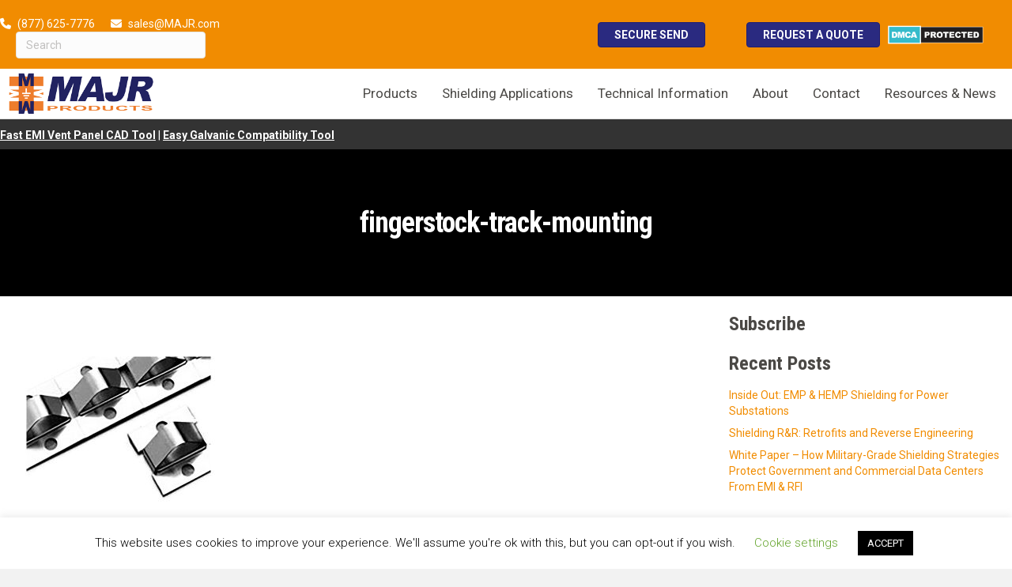

--- FILE ---
content_type: text/html; charset=UTF-8
request_url: https://www.majr.com/?attachment_id=6827
body_size: 22078
content:
<!DOCTYPE html>
<html lang="en-US">
<head>
<meta charset="UTF-8" />
<meta name='viewport' content='width=device-width, initial-scale=1.0' />
<meta http-equiv='X-UA-Compatible' content='IE=edge' />
<link rel="profile" href="https://gmpg.org/xfn/11" />
<meta name='robots' content='index, follow, max-image-preview:large, max-snippet:-1, max-video-preview:-1' />
	<style>img:is([sizes="auto" i], [sizes^="auto," i]) { contain-intrinsic-size: 3000px 1500px }</style>
	
	<!-- This site is optimized with the Yoast SEO plugin v26.1.1 - https://yoast.com/wordpress/plugins/seo/ -->
	<title>fingerstock-track-mounting | MAJR Products</title>
	<link rel="canonical" href="https://www.majr.com/" />
	<meta property="og:locale" content="en_US" />
	<meta property="og:type" content="article" />
	<meta property="og:title" content="fingerstock-track-mounting | MAJR Products" />
	<meta property="og:url" content="https://www.majr.com/" />
	<meta property="og:site_name" content="MAJR Products" />
	<meta property="article:publisher" content="https://www.facebook.com/MAJR-Products-143606542407543/" />
	<meta property="article:modified_time" content="2019-08-02T19:01:10+00:00" />
	<meta property="og:image" content="https://www.majr.com" />
	<meta property="og:image:width" content="600" />
	<meta property="og:image:height" content="600" />
	<meta property="og:image:type" content="image/jpeg" />
	<script type="application/ld+json" class="yoast-schema-graph">{"@context":"https://schema.org","@graph":[{"@type":"WebPage","@id":"https://www.majr.com/","url":"https://www.majr.com/","name":"fingerstock-track-mounting | MAJR Products","isPartOf":{"@id":"https://www.majr.com/#website"},"primaryImageOfPage":{"@id":"https://www.majr.com/#primaryimage"},"image":{"@id":"https://www.majr.com/#primaryimage"},"thumbnailUrl":"https://www.majr.com/wp-content/uploads/2019/08/fingerstock-track-mounting.jpg","datePublished":"2019-08-02T19:00:59+00:00","dateModified":"2019-08-02T19:01:10+00:00","breadcrumb":{"@id":"https://www.majr.com/#breadcrumb"},"inLanguage":"en-US","potentialAction":[{"@type":"ReadAction","target":["https://www.majr.com/"]}]},{"@type":"ImageObject","inLanguage":"en-US","@id":"https://www.majr.com/#primaryimage","url":"https://www.majr.com/wp-content/uploads/2019/08/fingerstock-track-mounting.jpg","contentUrl":"https://www.majr.com/wp-content/uploads/2019/08/fingerstock-track-mounting.jpg","width":600,"height":600,"caption":"Fingerstock Track Mounting"},{"@type":"BreadcrumbList","@id":"https://www.majr.com/#breadcrumb","itemListElement":[{"@type":"ListItem","position":1,"name":"Home","item":"https://www.majr.com/"},{"@type":"ListItem","position":2,"name":"Fingerstock Track Mounting","item":"https://www.majr.com/product/fingerstock-track-mounting/"},{"@type":"ListItem","position":3,"name":"fingerstock-track-mounting"}]},{"@type":"WebSite","@id":"https://www.majr.com/#website","url":"https://www.majr.com/","name":"MAJR Products","description":"","publisher":{"@id":"https://www.majr.com/#organization"},"potentialAction":[{"@type":"SearchAction","target":{"@type":"EntryPoint","urlTemplate":"https://www.majr.com/?s={search_term_string}"},"query-input":{"@type":"PropertyValueSpecification","valueRequired":true,"valueName":"search_term_string"}}],"inLanguage":"en-US"},{"@type":"Organization","@id":"https://www.majr.com/#organization","name":"MAJR Products","url":"https://www.majr.com/","logo":{"@type":"ImageObject","inLanguage":"en-US","@id":"https://www.majr.com/#/schema/logo/image/","url":"https://www.majr.com/wp-content/uploads/2013/04/MAJR_Products_Logo_Header1.gif","contentUrl":"https://www.majr.com/wp-content/uploads/2013/04/MAJR_Products_Logo_Header1.gif","width":279,"height":75,"caption":"MAJR Products"},"image":{"@id":"https://www.majr.com/#/schema/logo/image/"},"sameAs":["https://www.facebook.com/MAJR-Products-143606542407543/","https://www.linkedin.com/in/majr-products-12273744"]}]}</script>
	<!-- / Yoast SEO plugin. -->


<link rel='dns-prefetch' href='//static.addtoany.com' />
<link rel='dns-prefetch' href='//use.fontawesome.com' />
<link rel='dns-prefetch' href='//fonts.googleapis.com' />
<link href='https://fonts.gstatic.com' crossorigin rel='preconnect' />
<link rel="alternate" type="application/rss+xml" title="MAJR Products &raquo; Feed" href="https://www.majr.com/feed/" />
<link rel="alternate" type="application/rss+xml" title="MAJR Products &raquo; Comments Feed" href="https://www.majr.com/comments/feed/" />
    <style type="text/css">
		
		
				.sc-chat-toolbar,
		.sc-cnv-wrap,
		.sc-msg-wrap,
		.sc-chat-wrapper,
		#sc_chat_box textarea.f-chat-line,
		#sc_chat_box p.sc-lead,
		#sc_chat_box .sc-chat-wrapper input, 
		#sc_chat_box .sc-chat-wrapper textarea {
			color: #222222;
			background-color: #ffffff;
		}

		.sc-chat-toolbar a { color: #b9b9b9; }
		.sc-chat-toolbar a:hover { color: #878787; }
		
		#sc_chat_box .sc-chat-wrapper input, 
		#sc_chat_box .sc-chat-wrapper textarea,
		#sc_chat_box textarea.f-chat-line {
			border-color: #cdcdcd;
		}
		#sc_chat_box .sc-chat-wrapper input:focus,
		#sc_chat_box .sc-chat-wrapper textarea:focus {
			background-color: #f5f5f5;
			border-color: #b9b9b9;
		}
		
		#sc_chat_box textarea.f-chat-line:focus {
			background-color: #fafafa;
			border-color: #b9b9b9;
		}
		
		#sc_chat_box .sc-chat-wrapper label {
			color: #878787;
		}
		
		#sc_chat_box form.sc-chat-reply {
			border-top: 1px solid #cdcdcd;
			background-color: #f5f5f5;
		}
		
		#sc_chat_box {
			width: 300px;
			right: 40px;
		}
		
		#sc_chat_box textarea.f-chat-line {
			width: 258px;
		}
		
				
			#sc_chat_box div.sc-chat-header {
				-webkit-border-radius: 4px 4px 0 0;
				   -moz-border-radius: 4px 4px 0 0;
					   border-radius: 4px 4px 0 0;
			}
			
			.sc-chat-notification.warning,
			#sc_chat_box .sc-chat-wrapper .sc-start-chat-btn a,
			#sc_chat_box .sc-chat-wrapper input, #sc_chat_box .sc-chat-wrapper textarea {
				-webkit-border-radius: 4px;
				   -moz-border-radius: 4px;
					   border-radius: 4px;
			}
		
				
		#sc_chat_box .sc-chat-wrapper input, #sc_chat_box .sc-chat-wrapper textarea {
			width: 230px;
		}
		
		.sc-chat-wrapper {
			border-color: #ebebeb;
			max-height: 380px;
		}
		
		.sc-cnv-wrap {
			border-color: #ebebeb;
			max-height: 350px;
		}
		
		#sc_chat_box .sc-chat-wrapper .sc-start-chat-btn > a {
			color: #ffffff;
			background-color: #2a2a7f;
		}
		
		#sc_chat_box .sc-chat-wrapper .sc-start-chat-btn > a:hover {
			color: #ffffff;
			background-color: #f28c00;
		}
		
		#sc_chat_box div.sc-chat-header {
			color: #ffffff;
			background-color: #f28c00;
		}
                   
            .sc-chat-css-anim {
                -webkit-transition: bottom .2s;
                   -moz-transition: bottom .2s;
                     -o-transition: bottom .2s;
                        transition: bottom .2s;
            }
            
       		
    </style>
    <style id='wp-emoji-styles-inline-css'>

	img.wp-smiley, img.emoji {
		display: inline !important;
		border: none !important;
		box-shadow: none !important;
		height: 1em !important;
		width: 1em !important;
		margin: 0 0.07em !important;
		vertical-align: -0.1em !important;
		background: none !important;
		padding: 0 !important;
	}
</style>
<link rel='stylesheet' id='wp-block-library-css' href='https://www.majr.com/wp-includes/css/dist/block-library/style.min.css?ver=6.8.3' media='all' />
<style id='wp-block-library-theme-inline-css'>
.wp-block-audio :where(figcaption){color:#555;font-size:13px;text-align:center}.is-dark-theme .wp-block-audio :where(figcaption){color:#ffffffa6}.wp-block-audio{margin:0 0 1em}.wp-block-code{border:1px solid #ccc;border-radius:4px;font-family:Menlo,Consolas,monaco,monospace;padding:.8em 1em}.wp-block-embed :where(figcaption){color:#555;font-size:13px;text-align:center}.is-dark-theme .wp-block-embed :where(figcaption){color:#ffffffa6}.wp-block-embed{margin:0 0 1em}.blocks-gallery-caption{color:#555;font-size:13px;text-align:center}.is-dark-theme .blocks-gallery-caption{color:#ffffffa6}:root :where(.wp-block-image figcaption){color:#555;font-size:13px;text-align:center}.is-dark-theme :root :where(.wp-block-image figcaption){color:#ffffffa6}.wp-block-image{margin:0 0 1em}.wp-block-pullquote{border-bottom:4px solid;border-top:4px solid;color:currentColor;margin-bottom:1.75em}.wp-block-pullquote cite,.wp-block-pullquote footer,.wp-block-pullquote__citation{color:currentColor;font-size:.8125em;font-style:normal;text-transform:uppercase}.wp-block-quote{border-left:.25em solid;margin:0 0 1.75em;padding-left:1em}.wp-block-quote cite,.wp-block-quote footer{color:currentColor;font-size:.8125em;font-style:normal;position:relative}.wp-block-quote:where(.has-text-align-right){border-left:none;border-right:.25em solid;padding-left:0;padding-right:1em}.wp-block-quote:where(.has-text-align-center){border:none;padding-left:0}.wp-block-quote.is-large,.wp-block-quote.is-style-large,.wp-block-quote:where(.is-style-plain){border:none}.wp-block-search .wp-block-search__label{font-weight:700}.wp-block-search__button{border:1px solid #ccc;padding:.375em .625em}:where(.wp-block-group.has-background){padding:1.25em 2.375em}.wp-block-separator.has-css-opacity{opacity:.4}.wp-block-separator{border:none;border-bottom:2px solid;margin-left:auto;margin-right:auto}.wp-block-separator.has-alpha-channel-opacity{opacity:1}.wp-block-separator:not(.is-style-wide):not(.is-style-dots){width:100px}.wp-block-separator.has-background:not(.is-style-dots){border-bottom:none;height:1px}.wp-block-separator.has-background:not(.is-style-wide):not(.is-style-dots){height:2px}.wp-block-table{margin:0 0 1em}.wp-block-table td,.wp-block-table th{word-break:normal}.wp-block-table :where(figcaption){color:#555;font-size:13px;text-align:center}.is-dark-theme .wp-block-table :where(figcaption){color:#ffffffa6}.wp-block-video :where(figcaption){color:#555;font-size:13px;text-align:center}.is-dark-theme .wp-block-video :where(figcaption){color:#ffffffa6}.wp-block-video{margin:0 0 1em}:root :where(.wp-block-template-part.has-background){margin-bottom:0;margin-top:0;padding:1.25em 2.375em}
</style>
<style id='classic-theme-styles-inline-css'>
/*! This file is auto-generated */
.wp-block-button__link{color:#fff;background-color:#32373c;border-radius:9999px;box-shadow:none;text-decoration:none;padding:calc(.667em + 2px) calc(1.333em + 2px);font-size:1.125em}.wp-block-file__button{background:#32373c;color:#fff;text-decoration:none}
</style>
<link rel='stylesheet' id='wp-components-css' href='https://www.majr.com/wp-includes/css/dist/components/style.min.css?ver=6.8.3' media='all' />
<link rel='stylesheet' id='wp-preferences-css' href='https://www.majr.com/wp-includes/css/dist/preferences/style.min.css?ver=6.8.3' media='all' />
<link rel='stylesheet' id='wp-block-editor-css' href='https://www.majr.com/wp-includes/css/dist/block-editor/style.min.css?ver=6.8.3' media='all' />
<link rel='stylesheet' id='popup-maker-block-library-style-css' href='https://www.majr.com/wp-content/plugins/popup-maker/dist/packages/block-library-style.css?ver=dbea705cfafe089d65f1' media='all' />
<style id='font-awesome-svg-styles-default-inline-css'>
.svg-inline--fa {
  display: inline-block;
  height: 1em;
  overflow: visible;
  vertical-align: -.125em;
}
</style>
<link rel='stylesheet' id='font-awesome-svg-styles-css' href='https://www.majr.com/wp-content/uploads/font-awesome/v6.4.2/css/svg-with-js.css' media='all' />
<style id='font-awesome-svg-styles-inline-css'>
   .wp-block-font-awesome-icon svg::before,
   .wp-rich-text-font-awesome-icon svg::before {content: unset;}
</style>
<style id='global-styles-inline-css'>
:root{--wp--preset--aspect-ratio--square: 1;--wp--preset--aspect-ratio--4-3: 4/3;--wp--preset--aspect-ratio--3-4: 3/4;--wp--preset--aspect-ratio--3-2: 3/2;--wp--preset--aspect-ratio--2-3: 2/3;--wp--preset--aspect-ratio--16-9: 16/9;--wp--preset--aspect-ratio--9-16: 9/16;--wp--preset--color--black: #000000;--wp--preset--color--cyan-bluish-gray: #abb8c3;--wp--preset--color--white: #ffffff;--wp--preset--color--pale-pink: #f78da7;--wp--preset--color--vivid-red: #cf2e2e;--wp--preset--color--luminous-vivid-orange: #ff6900;--wp--preset--color--luminous-vivid-amber: #fcb900;--wp--preset--color--light-green-cyan: #7bdcb5;--wp--preset--color--vivid-green-cyan: #00d084;--wp--preset--color--pale-cyan-blue: #8ed1fc;--wp--preset--color--vivid-cyan-blue: #0693e3;--wp--preset--color--vivid-purple: #9b51e0;--wp--preset--color--fl-heading-text: #333333;--wp--preset--color--fl-body-bg: #f2f2f2;--wp--preset--color--fl-body-text: #696763;--wp--preset--color--fl-accent: #f18c01;--wp--preset--color--fl-accent-hover: #c96e00;--wp--preset--color--fl-topbar-bg: #f18c01;--wp--preset--color--fl-topbar-text: #808080;--wp--preset--color--fl-topbar-link: #428bca;--wp--preset--color--fl-topbar-hover: #428bca;--wp--preset--color--fl-header-bg: #ffffff;--wp--preset--color--fl-header-text: #808080;--wp--preset--color--fl-header-link: #808080;--wp--preset--color--fl-header-hover: #428bca;--wp--preset--color--fl-nav-bg: #ffffff;--wp--preset--color--fl-nav-link: #808080;--wp--preset--color--fl-nav-hover: #428bca;--wp--preset--color--fl-content-bg: #ffffff;--wp--preset--color--fl-footer-widgets-bg: #ffffff;--wp--preset--color--fl-footer-widgets-text: #808080;--wp--preset--color--fl-footer-widgets-link: #428bca;--wp--preset--color--fl-footer-widgets-hover: #428bca;--wp--preset--color--fl-footer-bg: #ffffff;--wp--preset--color--fl-footer-text: #808080;--wp--preset--color--fl-footer-link: #428bca;--wp--preset--color--fl-footer-hover: #428bca;--wp--preset--gradient--vivid-cyan-blue-to-vivid-purple: linear-gradient(135deg,rgba(6,147,227,1) 0%,rgb(155,81,224) 100%);--wp--preset--gradient--light-green-cyan-to-vivid-green-cyan: linear-gradient(135deg,rgb(122,220,180) 0%,rgb(0,208,130) 100%);--wp--preset--gradient--luminous-vivid-amber-to-luminous-vivid-orange: linear-gradient(135deg,rgba(252,185,0,1) 0%,rgba(255,105,0,1) 100%);--wp--preset--gradient--luminous-vivid-orange-to-vivid-red: linear-gradient(135deg,rgba(255,105,0,1) 0%,rgb(207,46,46) 100%);--wp--preset--gradient--very-light-gray-to-cyan-bluish-gray: linear-gradient(135deg,rgb(238,238,238) 0%,rgb(169,184,195) 100%);--wp--preset--gradient--cool-to-warm-spectrum: linear-gradient(135deg,rgb(74,234,220) 0%,rgb(151,120,209) 20%,rgb(207,42,186) 40%,rgb(238,44,130) 60%,rgb(251,105,98) 80%,rgb(254,248,76) 100%);--wp--preset--gradient--blush-light-purple: linear-gradient(135deg,rgb(255,206,236) 0%,rgb(152,150,240) 100%);--wp--preset--gradient--blush-bordeaux: linear-gradient(135deg,rgb(254,205,165) 0%,rgb(254,45,45) 50%,rgb(107,0,62) 100%);--wp--preset--gradient--luminous-dusk: linear-gradient(135deg,rgb(255,203,112) 0%,rgb(199,81,192) 50%,rgb(65,88,208) 100%);--wp--preset--gradient--pale-ocean: linear-gradient(135deg,rgb(255,245,203) 0%,rgb(182,227,212) 50%,rgb(51,167,181) 100%);--wp--preset--gradient--electric-grass: linear-gradient(135deg,rgb(202,248,128) 0%,rgb(113,206,126) 100%);--wp--preset--gradient--midnight: linear-gradient(135deg,rgb(2,3,129) 0%,rgb(40,116,252) 100%);--wp--preset--font-size--small: 13px;--wp--preset--font-size--medium: 20px;--wp--preset--font-size--large: 36px;--wp--preset--font-size--x-large: 42px;--wp--preset--spacing--20: 0.44rem;--wp--preset--spacing--30: 0.67rem;--wp--preset--spacing--40: 1rem;--wp--preset--spacing--50: 1.5rem;--wp--preset--spacing--60: 2.25rem;--wp--preset--spacing--70: 3.38rem;--wp--preset--spacing--80: 5.06rem;--wp--preset--shadow--natural: 6px 6px 9px rgba(0, 0, 0, 0.2);--wp--preset--shadow--deep: 12px 12px 50px rgba(0, 0, 0, 0.4);--wp--preset--shadow--sharp: 6px 6px 0px rgba(0, 0, 0, 0.2);--wp--preset--shadow--outlined: 6px 6px 0px -3px rgba(255, 255, 255, 1), 6px 6px rgba(0, 0, 0, 1);--wp--preset--shadow--crisp: 6px 6px 0px rgba(0, 0, 0, 1);}:where(.is-layout-flex){gap: 0.5em;}:where(.is-layout-grid){gap: 0.5em;}body .is-layout-flex{display: flex;}.is-layout-flex{flex-wrap: wrap;align-items: center;}.is-layout-flex > :is(*, div){margin: 0;}body .is-layout-grid{display: grid;}.is-layout-grid > :is(*, div){margin: 0;}:where(.wp-block-columns.is-layout-flex){gap: 2em;}:where(.wp-block-columns.is-layout-grid){gap: 2em;}:where(.wp-block-post-template.is-layout-flex){gap: 1.25em;}:where(.wp-block-post-template.is-layout-grid){gap: 1.25em;}.has-black-color{color: var(--wp--preset--color--black) !important;}.has-cyan-bluish-gray-color{color: var(--wp--preset--color--cyan-bluish-gray) !important;}.has-white-color{color: var(--wp--preset--color--white) !important;}.has-pale-pink-color{color: var(--wp--preset--color--pale-pink) !important;}.has-vivid-red-color{color: var(--wp--preset--color--vivid-red) !important;}.has-luminous-vivid-orange-color{color: var(--wp--preset--color--luminous-vivid-orange) !important;}.has-luminous-vivid-amber-color{color: var(--wp--preset--color--luminous-vivid-amber) !important;}.has-light-green-cyan-color{color: var(--wp--preset--color--light-green-cyan) !important;}.has-vivid-green-cyan-color{color: var(--wp--preset--color--vivid-green-cyan) !important;}.has-pale-cyan-blue-color{color: var(--wp--preset--color--pale-cyan-blue) !important;}.has-vivid-cyan-blue-color{color: var(--wp--preset--color--vivid-cyan-blue) !important;}.has-vivid-purple-color{color: var(--wp--preset--color--vivid-purple) !important;}.has-black-background-color{background-color: var(--wp--preset--color--black) !important;}.has-cyan-bluish-gray-background-color{background-color: var(--wp--preset--color--cyan-bluish-gray) !important;}.has-white-background-color{background-color: var(--wp--preset--color--white) !important;}.has-pale-pink-background-color{background-color: var(--wp--preset--color--pale-pink) !important;}.has-vivid-red-background-color{background-color: var(--wp--preset--color--vivid-red) !important;}.has-luminous-vivid-orange-background-color{background-color: var(--wp--preset--color--luminous-vivid-orange) !important;}.has-luminous-vivid-amber-background-color{background-color: var(--wp--preset--color--luminous-vivid-amber) !important;}.has-light-green-cyan-background-color{background-color: var(--wp--preset--color--light-green-cyan) !important;}.has-vivid-green-cyan-background-color{background-color: var(--wp--preset--color--vivid-green-cyan) !important;}.has-pale-cyan-blue-background-color{background-color: var(--wp--preset--color--pale-cyan-blue) !important;}.has-vivid-cyan-blue-background-color{background-color: var(--wp--preset--color--vivid-cyan-blue) !important;}.has-vivid-purple-background-color{background-color: var(--wp--preset--color--vivid-purple) !important;}.has-black-border-color{border-color: var(--wp--preset--color--black) !important;}.has-cyan-bluish-gray-border-color{border-color: var(--wp--preset--color--cyan-bluish-gray) !important;}.has-white-border-color{border-color: var(--wp--preset--color--white) !important;}.has-pale-pink-border-color{border-color: var(--wp--preset--color--pale-pink) !important;}.has-vivid-red-border-color{border-color: var(--wp--preset--color--vivid-red) !important;}.has-luminous-vivid-orange-border-color{border-color: var(--wp--preset--color--luminous-vivid-orange) !important;}.has-luminous-vivid-amber-border-color{border-color: var(--wp--preset--color--luminous-vivid-amber) !important;}.has-light-green-cyan-border-color{border-color: var(--wp--preset--color--light-green-cyan) !important;}.has-vivid-green-cyan-border-color{border-color: var(--wp--preset--color--vivid-green-cyan) !important;}.has-pale-cyan-blue-border-color{border-color: var(--wp--preset--color--pale-cyan-blue) !important;}.has-vivid-cyan-blue-border-color{border-color: var(--wp--preset--color--vivid-cyan-blue) !important;}.has-vivid-purple-border-color{border-color: var(--wp--preset--color--vivid-purple) !important;}.has-vivid-cyan-blue-to-vivid-purple-gradient-background{background: var(--wp--preset--gradient--vivid-cyan-blue-to-vivid-purple) !important;}.has-light-green-cyan-to-vivid-green-cyan-gradient-background{background: var(--wp--preset--gradient--light-green-cyan-to-vivid-green-cyan) !important;}.has-luminous-vivid-amber-to-luminous-vivid-orange-gradient-background{background: var(--wp--preset--gradient--luminous-vivid-amber-to-luminous-vivid-orange) !important;}.has-luminous-vivid-orange-to-vivid-red-gradient-background{background: var(--wp--preset--gradient--luminous-vivid-orange-to-vivid-red) !important;}.has-very-light-gray-to-cyan-bluish-gray-gradient-background{background: var(--wp--preset--gradient--very-light-gray-to-cyan-bluish-gray) !important;}.has-cool-to-warm-spectrum-gradient-background{background: var(--wp--preset--gradient--cool-to-warm-spectrum) !important;}.has-blush-light-purple-gradient-background{background: var(--wp--preset--gradient--blush-light-purple) !important;}.has-blush-bordeaux-gradient-background{background: var(--wp--preset--gradient--blush-bordeaux) !important;}.has-luminous-dusk-gradient-background{background: var(--wp--preset--gradient--luminous-dusk) !important;}.has-pale-ocean-gradient-background{background: var(--wp--preset--gradient--pale-ocean) !important;}.has-electric-grass-gradient-background{background: var(--wp--preset--gradient--electric-grass) !important;}.has-midnight-gradient-background{background: var(--wp--preset--gradient--midnight) !important;}.has-small-font-size{font-size: var(--wp--preset--font-size--small) !important;}.has-medium-font-size{font-size: var(--wp--preset--font-size--medium) !important;}.has-large-font-size{font-size: var(--wp--preset--font-size--large) !important;}.has-x-large-font-size{font-size: var(--wp--preset--font-size--x-large) !important;}
:where(.wp-block-post-template.is-layout-flex){gap: 1.25em;}:where(.wp-block-post-template.is-layout-grid){gap: 1.25em;}
:where(.wp-block-columns.is-layout-flex){gap: 2em;}:where(.wp-block-columns.is-layout-grid){gap: 2em;}
:root :where(.wp-block-pullquote){font-size: 1.5em;line-height: 1.6;}
</style>
<link rel='stylesheet' id='cookie-law-info-css' href='https://www.majr.com/wp-content/plugins/cookie-law-info/legacy/public/css/cookie-law-info-public.css?ver=3.3.5' media='all' />
<link rel='stylesheet' id='cookie-law-info-gdpr-css' href='https://www.majr.com/wp-content/plugins/cookie-law-info/legacy/public/css/cookie-law-info-gdpr.css?ver=3.3.5' media='all' />
<link rel='stylesheet' id='woo-custom-related-products-css' href='https://www.majr.com/wp-content/plugins/woo-custom-related-products/public/css/woo-custom-related-products-public.css' media='all' />
<link rel='stylesheet' id='pif-styles-css' href='https://www.majr.com/wp-content/plugins/woocommerce-product-image-flipper/assets/css/style.css?ver=6.8.3' media='all' />
<link rel='stylesheet' id='woocommerce-layout-css' href='https://www.majr.com/wp-content/plugins/woocommerce/assets/css/woocommerce-layout.css?ver=10.2.3' media='all' />
<link rel='stylesheet' id='woocommerce-smallscreen-css' href='https://www.majr.com/wp-content/plugins/woocommerce/assets/css/woocommerce-smallscreen.css?ver=10.2.3' media='only screen and (max-width: 767px)' />
<link rel='stylesheet' id='woocommerce-general-css' href='https://www.majr.com/wp-content/plugins/woocommerce/assets/css/woocommerce.css?ver=10.2.3' media='all' />
<style id='woocommerce-inline-inline-css'>
.woocommerce form .form-row .required { visibility: visible; }
</style>
<link rel='stylesheet' id='emoryday-plugin-css' href='https://www.majr.com/wp-content/plugins/wordpress-plugin-main/public/css/emoryday-public.css?ver=1.0.5' media='all' />
<link rel='stylesheet' id='fl-builder-layout-bundle-ad8042e3f3ac7d20f5b888fa135db54a-css' href='https://www.majr.com/wp-content/uploads/bb-plugin/cache/ad8042e3f3ac7d20f5b888fa135db54a-layout-bundle.css?ver=2.9.4-1.5.2' media='all' />
<link rel='stylesheet' id='brands-styles-css' href='https://www.majr.com/wp-content/plugins/woocommerce/assets/css/brands.css?ver=10.2.3' media='all' />
<link rel='stylesheet' id='font-awesome-official-css' href='https://use.fontawesome.com/releases/v6.4.2/css/all.css' media='all' integrity="sha384-blOohCVdhjmtROpu8+CfTnUWham9nkX7P7OZQMst+RUnhtoY/9qemFAkIKOYxDI3" crossorigin="anonymous" />
<link rel='stylesheet' id='sc_chat_skin-css' href='https://www.majr.com/wp-content/plugins/screets-chat/skins/basic/style.min.css?ver=6.8.3' media='all' />
<link rel='stylesheet' id='mm-compiled-options-mobmenu-css' href='https://www.majr.com/wp-content/uploads/dynamic-mobmenu.css?ver=2.8.8-112' media='all' />
<link rel='stylesheet' id='mm-google-webfont-lato-css' href='//fonts.googleapis.com/css?family=Lato%3Ainherit%2C400&#038;subset=latin%2Clatin-ext&#038;ver=6.8.3' media='all' />
<link rel='stylesheet' id='mm-google-webfont-dosis-css' href='//fonts.googleapis.com/css?family=Dosis%3Ainherit%2C400&#038;subset=latin%2Clatin-ext&#038;ver=6.8.3' media='all' />
<link rel='stylesheet' id='popup-maker-site-css' href='//www.majr.com/wp-content/uploads/pum/pum-site-styles.css?generated=1742571740&#038;ver=1.21.5' media='all' />
<link rel='stylesheet' id='addtoany-css' href='https://www.majr.com/wp-content/plugins/add-to-any/addtoany.min.css?ver=1.16' media='all' />
<link rel='stylesheet' id='cssmobmenu-icons-css' href='https://www.majr.com/wp-content/plugins/mobile-menu/includes/css/mobmenu-icons.css?ver=6.8.3' media='all' />
<link rel='stylesheet' id='cssmobmenu-css' href='https://www.majr.com/wp-content/plugins/mobile-menu/includes/css/mobmenu.css?ver=2.8.8' media='all' />
<link rel='stylesheet' id='jquery-magnificpopup-css' href='https://www.majr.com/wp-content/plugins/bb-plugin/css/jquery.magnificpopup.min.css?ver=2.9.4' media='all' />
<link rel='stylesheet' id='base-css' href='https://www.majr.com/wp-content/themes/bb-theme/css/base.min.css?ver=1.7.18.1' media='all' />
<link rel='stylesheet' id='fl-automator-skin-css' href='https://www.majr.com/wp-content/uploads/bb-theme/skin-68ed4cf042910.css?ver=1.7.18.1' media='all' />
<link rel='stylesheet' id='fl-child-theme-css' href='https://www.majr.com/wp-content/themes/bb-theme-child/style.css?ver=6.8.3' media='all' />
<link rel='stylesheet' id='font-awesome-official-v4shim-css' href='https://use.fontawesome.com/releases/v6.4.2/css/v4-shims.css' media='all' integrity="sha384-IqMDcR2qh8kGcGdRrxwop5R2GiUY5h8aDR/LhYxPYiXh3sAAGGDkFvFqWgFvTsTd" crossorigin="anonymous" />
<link rel='stylesheet' id='fl-builder-google-fonts-86668806da5b00193463b4ce5f568b1e-css' href='//fonts.googleapis.com/css?family=Roboto%3A500%2C400%2C300%2C700%7CRoboto+Condensed%3A700%7CSource+Sans+Pro%3A300%2C700&#038;ver=6.8.3' media='all' />
<script id="jquery-core-js-extra">
var SDT_DATA = {"ajaxurl":"https:\/\/www.majr.com\/wp-admin\/admin-ajax.php","siteUrl":"https:\/\/www.majr.com\/","pluginsUrl":"https:\/\/www.majr.com\/wp-content\/plugins","isAdmin":""};
</script>
<script src="https://www.majr.com/wp-includes/js/jquery/jquery.min.js?ver=3.7.1" id="jquery-core-js"></script>
<script src="https://www.majr.com/wp-includes/js/jquery/jquery-migrate.min.js?ver=3.4.1" id="jquery-migrate-js"></script>
<script id="addtoany-core-js-before">
window.a2a_config=window.a2a_config||{};a2a_config.callbacks=[];a2a_config.overlays=[];a2a_config.templates={};
</script>
<script defer src="https://static.addtoany.com/menu/page.js" id="addtoany-core-js"></script>
<script defer src="https://www.majr.com/wp-content/plugins/add-to-any/addtoany.min.js?ver=1.1" id="addtoany-jquery-js"></script>
<script id="cookie-law-info-js-extra">
var Cli_Data = {"nn_cookie_ids":[],"cookielist":[],"non_necessary_cookies":[],"ccpaEnabled":"","ccpaRegionBased":"","ccpaBarEnabled":"","strictlyEnabled":["necessary","obligatoire"],"ccpaType":"gdpr","js_blocking":"","custom_integration":"","triggerDomRefresh":"","secure_cookies":""};
var cli_cookiebar_settings = {"animate_speed_hide":"500","animate_speed_show":"500","background":"#FFF","border":"#b1a6a6c2","border_on":"","button_1_button_colour":"#000","button_1_button_hover":"#000000","button_1_link_colour":"#fff","button_1_as_button":"1","button_1_new_win":"","button_2_button_colour":"#333","button_2_button_hover":"#292929","button_2_link_colour":"#444","button_2_as_button":"","button_2_hidebar":"","button_3_button_colour":"#000","button_3_button_hover":"#000000","button_3_link_colour":"#fff","button_3_as_button":"1","button_3_new_win":"","button_4_button_colour":"#000","button_4_button_hover":"#000000","button_4_link_colour":"#62a329","button_4_as_button":"","button_7_button_colour":"#61a229","button_7_button_hover":"#4e8221","button_7_link_colour":"#fff","button_7_as_button":"1","button_7_new_win":"","font_family":"inherit","header_fix":"","notify_animate_hide":"1","notify_animate_show":"","notify_div_id":"#cookie-law-info-bar","notify_position_horizontal":"left","notify_position_vertical":"bottom","scroll_close":"","scroll_close_reload":"","accept_close_reload":"","reject_close_reload":"","showagain_tab":"1","showagain_background":"#fff","showagain_border":"#000","showagain_div_id":"#cookie-law-info-again","showagain_x_position":"100px","text":"#000","show_once_yn":"","show_once":"10000","logging_on":"","as_popup":"","popup_overlay":"1","bar_heading_text":"","cookie_bar_as":"banner","popup_showagain_position":"bottom-right","widget_position":"left"};
var log_object = {"ajax_url":"https:\/\/www.majr.com\/wp-admin\/admin-ajax.php"};
</script>
<script src="https://www.majr.com/wp-content/plugins/cookie-law-info/legacy/public/js/cookie-law-info-public.js?ver=3.3.5" id="cookie-law-info-js"></script>
<script src="https://www.majr.com/wp-content/plugins/woo-custom-related-products/public/js/woo-custom-related-products-public.js" id="woo-custom-related-products-js"></script>
<script src="https://www.majr.com/wp-content/plugins/woocommerce/assets/js/jquery-blockui/jquery.blockUI.min.js?ver=2.7.0-wc.10.2.3" id="jquery-blockui-js" defer data-wp-strategy="defer"></script>
<script id="wc-add-to-cart-js-extra">
var wc_add_to_cart_params = {"ajax_url":"\/wp-admin\/admin-ajax.php","wc_ajax_url":"\/?wc-ajax=%%endpoint%%","i18n_view_cart":"View cart","cart_url":"https:\/\/www.majr.com\/cart\/","is_cart":"","cart_redirect_after_add":"no"};
</script>
<script src="https://www.majr.com/wp-content/plugins/woocommerce/assets/js/frontend/add-to-cart.min.js?ver=10.2.3" id="wc-add-to-cart-js" defer data-wp-strategy="defer"></script>
<script src="https://www.majr.com/wp-content/plugins/woocommerce/assets/js/js-cookie/js.cookie.min.js?ver=2.1.4-wc.10.2.3" id="js-cookie-js" defer data-wp-strategy="defer"></script>
<script id="woocommerce-js-extra">
var woocommerce_params = {"ajax_url":"\/wp-admin\/admin-ajax.php","wc_ajax_url":"\/?wc-ajax=%%endpoint%%","i18n_password_show":"Show password","i18n_password_hide":"Hide password"};
</script>
<script src="https://www.majr.com/wp-content/plugins/woocommerce/assets/js/frontend/woocommerce.min.js?ver=10.2.3" id="woocommerce-js" defer data-wp-strategy="defer"></script>
<script src="https://www.majr.com/wp-content/plugins/wordpress-plugin-main/public/js/emoryday-public.js?ver=1.0.5" id="emoryday-plugin-js"></script>
<script src="https://www.majr.com/wp-content/plugins/mobile-menu/includes/js/mobmenu.js?ver=2.8.8" id="mobmenujs-js"></script>
<link rel="https://api.w.org/" href="https://www.majr.com/wp-json/" /><link rel="alternate" title="JSON" type="application/json" href="https://www.majr.com/wp-json/wp/v2/media/6827" /><link rel="EditURI" type="application/rsd+xml" title="RSD" href="https://www.majr.com/xmlrpc.php?rsd" />
<meta name="generator" content="WordPress 6.8.3" />
<meta name="generator" content="WooCommerce 10.2.3" />
<link rel='shortlink' href='https://www.majr.com/?p=6827' />
<link rel="alternate" title="oEmbed (JSON)" type="application/json+oembed" href="https://www.majr.com/wp-json/oembed/1.0/embed?url=https%3A%2F%2Fwww.majr.com%2F%3Fattachment_id%3D6827" />
<link rel="alternate" title="oEmbed (XML)" type="text/xml+oembed" href="https://www.majr.com/wp-json/oembed/1.0/embed?url=https%3A%2F%2Fwww.majr.com%2F%3Fattachment_id%3D6827&#038;format=xml" />
<!-- EmoryDay Analytics Please Remove if No Longer Using EmoryDay -->
        <script src="https://cdn.emoryday-analytics.com/js/VO9m0O_qOy8gR.js" defer></script>
        <!-- End EmoryDay Analytics -->	<noscript><style>.woocommerce-product-gallery{ opacity: 1 !important; }</style></noscript>
	<link rel="icon" href="https://www.majr.com/wp-content/uploads/2019/12/favicon.png" sizes="32x32" />
<link rel="icon" href="https://www.majr.com/wp-content/uploads/2019/12/favicon.png" sizes="192x192" />
<link rel="apple-touch-icon" href="https://www.majr.com/wp-content/uploads/2019/12/favicon.png" />
<meta name="msapplication-TileImage" content="https://www.majr.com/wp-content/uploads/2019/12/favicon.png" />
		<style id="wp-custom-css">
			html{scroll-behavior:smooth;}

/* Hide modal popups in footer */

.fl-builder-content-7336,
.fl-builder-content-7340,
.fl-builder-content-7361 {
	display:none;
}

/* hide exit offer on these pages */
.postid-6290 .uamodal-5dea8bedca114,
.postid-8650 .uamodal-5dea8bedca114,
.postid-8410 .uamodal-5dea8bedca114,
.postid-8374 .uamodal-5dea8bedca114,
.postid-7735 .uamodal-5dea8bedca114 {
	display:none !important;
}

.video-products-grid-3 .woocommerce ul.products.columns-3 li.product {
	margin:0px 2.5% 30px 0px !important;
}

.orange-nav-dots .bx-wrapper .bx-pager.bx-default-pager a {
	background:rgba(255,255,255,0.5);
}

.orange-nav-dots .bx-wrapper .bx-pager.bx-default-pager a.active, .orange-nav-dots .bx-wrapper .bx-pager.bx-default-pager a:focus, .orange-nav-dots .bx-wrapper .bx-pager.bx-default-pager a:hover {
	background:#f18c01;
}

.uabb-modal {
	pointer-events:unset !important;
}

.uamodal-5de8f254c5887 .uabb-content,
.uamodal-5de8f072ec1a3 .uabb-content {
    width: 600px !important;
}

.fl-post-feed-post {
	padding:20px;
}

.fingerstock-gallery {
    display:block;
    width:100%;
}

.fingerstock-block {
    display:block;
    width:19%;
    margin:20px 0.5% 10px 0.5%;
    float:left;
    text-align:center;
    padding:10px 10px 0px 10px;
    background-color:#f5f5f5;
    border:1px solid #dddddd;
    box-sizing:border-box;
		cursor:pointer;
	transition:all 0.5s;
}

.fingerstock-block:hover {
	background-color:#e5e5e5;
	transition:all 0.5s;
}

.fingerstock-block img {
    display:block;
    width:90%;
    max-width:300px;
    margin:0px auto 0px auto;
}

.fingerstock-block h3 {
	font-size:14px;
	color:#444444;
	text-align:center;
	margin:-5px 0px 15px 0px;
}

.fingerstock-details {
		display:none;
    width:99%;
    margin:0px 0.5% 30px 0.5%;
    padding:25px 25px 25px 25px;
    background-color:#fafafa;
    border:1px solid #dddddd;
    box-sizing:border-box;
}

.fingerstock-details p {
	margin-bottom:0px;
	font-size:16px;
	line-height:24px !important;
}

#emi-grounded-washers-table1 th:hover {
	cursor:pointer;
}

.anchor {
  position: absolute;
  transform: translateY(-40vh);
}

#sidebar-data-sheets {
	background-color:#2a2a7f;
	margin:0px 20px 20px 20px;
}

#sidebar-data-sheets p {
	margin-bottom:0px;
}

#blog-grid .fl-post-grid-image,
#blog-grid .fl-post-grid-image img {
	object-fit:cover;
	object-position:top;
	height:200px !important;
}

.blog-sidebar-categories ul {
  columns: 2;
  -webkit-columns: 2;
  -moz-columns: 2;
}

/* GLOBAL styles */

/* fix weird list item alignment */
body.has-blocks .fl-post-content ul, body.has-blocks .fl-post-content ol {
	max-width:98%;
}

.mobile-only-alert {
	display:none;
}

ul li, ol li {
	font-family:'Roboto','Source Sans Pro', Arial, Helvetica, sans-serif !important;
}

.woocommerce-page ul.products li.product a.button {
	color:#ffffff;
	font-family:'Roboto Condensed';
	font-size:14px;
	border:none;
}

.woocommerce-page ul.products li.product a.button:hover {
	color:#ffffff;
	font-family:'Roboto Condensed';
	font-size:14px;
	border:none;
}

@media only screen and (max-width:768px) {
	.mobile-only-alert {
		display:block;
	}
}

/* END GLOBAL styles */

.military-qualifications ul {
	padding-bottom:0px;
	margin-bottom:0px;
}

.military-qualifications ul li {
	list-style-type:none;
	display:inline-block;
	margin:0px 8px 0px 8px;
	padding:0px 0px 0px 16px;
	border-left:2px solid #999999;
	font-size:16px;
}

.military-qualifications ul li:first-of-type {
	border-left:none;
}

.military-qualifications ul li a {
	text-decoration:underline;
}

.add-bottom-border {
	border-bottom:1px solid #dddddd;
}

.compression tr:first-child {background-color: #efefef}
	
	.legend {border: 1px solid #efefef}
.legend img {margin: 20px 40px 10px 20px; float: left;}
.legend p {text-indent: unset !important}
.legend h3 {margin-bottom: 5px}

.legend {margin-bottom: 20px}

.category-blog .entry-asset {display: none}

.orangeBullets {color: #ff6600; font-weight: 800; font-size: 16px}

.phoneCallOut, .bigNumber {line-height: 36px !important}

.entry-badge {display: none}
.entry {margin: 0px 10px 30px 10px}
.lineBreak {clear: both; border-top: 1px solid #ccc; padding: 15px 0px}
.imgBorder {border: 1px solid #ccc}
.definitionBar {float: right; width: 33%; border: 1px solid #ccc; padding: 20px; background-color: #efefef; margin: 0px 10px}

.definitionBar h3 {color: #f28c00}

.teamlist img {float: right; margin-left: 10px; margin-bottom: 20px}

.teamlist h2 {clear: both !important; padding-top: 20px; border-top: 1px solid #efefef}

.teamlist h2:first-child {padding-top: 0px; border-top: 0px}

.is_block{
	display:block;
}

.map_box {
	display:inline-block;
	width:40%;
	vertical-align:top;
}

#primary-menu > ul > li:hover > ul, #primary-menu > ul > li.sfHover > ul {
   top:100px;
}

.StatesDropDown select {width: 53%}
.thinBorder {border: 1px solid #efefef;}

.headerCopy p {font-size: 16px; line-height: 24px}

.icons li {border: 1px solid #ccc; margin: 0px 20px 20px 0px; padding: 20px 20px 10px 20px}

.icons li img {border: 1px solid #efefef; margin-bottom: 20px}

.icons li table td {padding-left: 15px}

.icons li table {margin-bottom: 20px}

.icons li img:after {clear: both}

.icons li a.productTitle, .productTitle {color: #4a4845 !important; font-size: 20px; font-weight: 600 !important; margin-bottom: 25px !important}

.icons li a.productTitle:hover {color: #f28b20 !important;}


.icons li a.productBtn {color: #fff !important; background-color: #f28b20; padding: 10px 20px; text-indent: 0; border-radius: 2px;}

.icons li p {text-indent: 0 !important}

.icons li .legend p {text-indent: unset !important}

.clearBoth {clear: both}

.marerials_box ul li {
	display:inline-block;
	padding:10px 10px 0px 10px;
}

.marerials_box{
	background-color:#f2f2f2;
	border: 1px solid #EBEBEA;
    margin: 0px 20px 20px 25px;
    padding: 20px 20px 0px 20px;
	text-align:center;
}

.magerials_box_two {
	margin: 0px 20px 20px 0px;
	border: 1px solid #ccc;
	background-color:#fafafa;
}

.marerials_box h3{
	color:#44609c;
	font-size:24px;
	margin-bottom:10px;
}

.normal img {
	float:none; 
}

.productBtnYellow {
	color: #fff !important;
    background-color: #f28b20;
    padding: 10px 20px;
    text-indent: 0;
    border-radius: 2px;
	  display:inline-block;
	  width:100%;
	  max-width: 108px;
	  margin-top:10px;
}

.content-box {
	background-color:#e0e0e0 !important;
}

nav.uabb-tabs-nav li {
	border-bottom:2px solid #f18c01;
}

a.uabb-tab-link:focus {
	border:0px !important;
}

.beaver-honeycomb-gallery {
	border:1px solid #eeeeee;
}

.fl-node-5dea8c6e9528a .fl-html > div {
	height:600px !important;
	background-size:contain !important;
	background-color:#f39109 !important;
}

#which-panel-table td {
	text-align:left;
	vertical-align:top;
}

#which-panel-table ul {
	padding-left:0px;
}

#which-panel-table li {
	list-style-type:none;
	margin-bottom:10px;
}

/* Search */

.header-phone,
.header-email,
.header-search {
	float:left;
}

.header-phone,
.header-email {
	padding-top:7px;
}

#top-info form input {
	float:left;
	width:240px;
	margin-left:20px
}

body.search-results .fl-archive .fl-archive-title {
	font-size:24px;
}

body.search-results .fl-content {
	display:block;
	float:none;
	width:100%;
	max-width:1340px;
	margin-left:auto;
	margin-right:auto;
	padding-left:30px;
	padding-right:30px;
}

body.search-results .blog-header {
	display:none;
}

/* EMI Shielding Page - Industries List */

.emi-shielding-industries-list {
	width:100%;
	max-width:1300px;
	padding:0px 0px 80px 0px;
}

.emi-shielding-industries-list li {
	float:left;
	width:18%;
	margin:10px 2% 10px 0%;
	padding:10px 10px 10px 10px;
	font-size:20px;
	text-align:center;
	background-color:#fafafa;
	border:1px solid #dddddd;
	list-style-type:none;
}

/* EMI Shielding Page - Resources Slider */

.majr-resources-slider .bx-wrapper .bx-pager.bx-default-pager a.active {
	background-color:#f18c01;
}
.majr-resources-slider .bx-wrapper .bx-pager.bx-default-pager a {
	background-color:#ffffff;
}

/* Telecomm Page */
.telecomm-flipbox ul {
	column-count:1;
	padding-left:30px;
}

/* Testing Blog Post Performance Styles */

.test-cat-excellent {
	color:#276be6;
	font-weight:500;
}

.test-cat-very-good {
	color:#f37b1f;
	font-weight:500;
}

.test-cat-good {
	color:#00ad68;
	font-weight:500;
}

.test-cat-fair {
	color:#99479b;
	font-weight:500;
}

@media only screen and (max-width:992px) {
	#top-info form input {
		float:none !important;
		margin:10px auto 0px auto !important;
		text-align:center;
	}
}

@media only screen and (max-width:768px) {
	
	.military-qualifications ul li {
		margin:4px 5px 4px 5px;
		padding:0px 0px 0px 0px;
		border-left:none;
		font-size:12px;
	}
	
	.topheader-large,
	.topheader-medium {
		display:none !important;
	}

	.header-phone,
	.header-email,
	.header-search {
		float:none;
	}
	
	.video-products-grid-3 .woocommerce ul.products.columns-3 li.product {
		width:70% !important;
		margin:20px auto 20px auto !important;
	}

.emi-shielding-industries-list {
	padding:0px 0px 10px 0px;
}
	
.emi-shielding-industries-list li {
		float:none;
		width:100%;
		margin:10px 0% 10px 0%;
		font-size:20px;
}
	
	.woocommerce ul.products[class*=columns-] li.product {
		width:94% !important;
		margin-left:3% !important;
		margin-right:3% !important;
	}
	
	.woocommerce ul.products li.product {
		max-width:100% !important;
	}
	
}		</style>
		<script id="fl-theme-custom-js">function sortTable(n) {
  var table, rows, switching, i, x, y, shouldSwitch, dir, switchcount = 0;
  table = document.getElementById("emi-grounded-washers-table1");
  switching = true;
  // Set the sorting direction to ascending:
  dir = "asc";
  /* Make a loop that will continue until
  no switching has been done: */
  while (switching) {
    // Start by saying: no switching is done:
    switching = false;
    rows = table.rows;
    /* Loop through all table rows (except the
    first, which contains table headers): */
    for (i = 1; i < (rows.length - 1); i++) {
      // Start by saying there should be no switching:
      shouldSwitch = false;
      /* Get the two elements you want to compare,
      one from current row and one from the next: */
      x = rows[i].getElementsByTagName("td")[n];
      y = rows[i + 1].getElementsByTagName("td")[n];
      /* Check if the two rows should switch place,
      based on the direction, asc or desc: */
      if (dir == "asc") {
        if (x.innerHTML.toLowerCase() > y.innerHTML.toLowerCase()) {
          // If so, mark as a switch and break the loop:
          shouldSwitch = true;
          break;
        }
      } else if (dir == "desc") {
        if (x.innerHTML.toLowerCase() < y.innerHTML.toLowerCase()) {
          // If so, mark as a switch and break the loop:
          shouldSwitch = true;
          break;
        }
      }
    }
    if (shouldSwitch) {
      /* If a switch has been marked, make the switch
      and mark that a switch has been done: */
      rows[i].parentNode.insertBefore(rows[i + 1], rows[i]);
      switching = true;
      // Each time a switch is done, increase this count by 1:
      switchcount ++;
    } else {
      /* If no switching has been done AND the direction is "asc",
      set the direction to "desc" and run the while loop again. */
      if (switchcount == 0 && dir == "asc") {
        dir = "desc";
        switching = true;
      }
    }
  }
}

jQuery(document).ready(function () {
        jQuery("#fingerstock-image-a").hover(function () {
          jQuery(".fingerstock-details").hide();
          jQuery("#fingerstock-text-a").show();
        });
      });

jQuery(document).ready(function () {
        jQuery("#fingerstock-image-b").hover(function () {
          jQuery(".fingerstock-details").hide();
          jQuery("#fingerstock-text-b").show();
        });
      });
      
jQuery(document).ready(function () {
        jQuery("#fingerstock-image-c").hover(function () {
          jQuery(".fingerstock-details").hide();
          jQuery("#fingerstock-text-c").show();
        });
      });
      
jQuery(document).ready(function () {
        jQuery("#fingerstock-image-d").hover(function () {
          jQuery(".fingerstock-details").hide();
          jQuery("#fingerstock-text-d").show();
        });
      });
      
jQuery(document).ready(function () {
        jQuery("#fingerstock-image-e").hover(function () {
          jQuery(".fingerstock-details").hide();
          jQuery("#fingerstock-text-e").show();
        });
      });</script>
<meta name='dmca-site-verification' content='RzZkajFQaUFDbytWUktDdTJKdE45dz090' />
</head>
<body class="attachment wp-singular attachment-template-default single single-attachment postid-6827 attachmentid-6827 attachment-jpeg wp-theme-bb-theme wp-child-theme-bb-theme-child theme-bb-theme fl-builder-2-9-4 fl-themer-1-5-2 fl-theme-1-7-18-1 fl-no-js woocommerce-no-js fl-theme-builder-header fl-theme-builder-header-header-standard fl-theme-builder-footer fl-theme-builder-footer-footer-standard fl-theme-builder-part fl-theme-builder-part-sitewide-alert-banner fl-theme-builder-singular fl-theme-builder-singular-blog-post fl-framework-base fl-preset-default fl-full-width fl-search-active mob-menu-slideout-over" itemscope="itemscope" itemtype="https://schema.org/WebPage">
<script src="https://kit.fontawesome.com/e15fbbce73.js" crossorigin="anonymous"></script><a aria-label="Skip to content" class="fl-screen-reader-text" href="#fl-main-content">Skip to content</a><div class="fl-page">
	<header class="fl-builder-content fl-builder-content-7076 fl-builder-global-templates-locked" data-post-id="7076" data-type="header" data-sticky="0" data-sticky-on="" data-sticky-breakpoint="medium" data-shrink="0" data-overlay="0" data-overlay-bg="transparent" data-shrink-image-height="50px" role="banner" itemscope="itemscope" itemtype="http://schema.org/WPHeader"><div class="fl-row fl-row-full-width fl-row-bg-color fl-node-5dcc6d0bbfbdd fl-row-default-height fl-row-align-center fl-visible-desktop fl-visible-large topheader-large" data-node="5dcc6d0bbfbdd">
	<div class="fl-row-content-wrap">
								<div class="fl-row-content fl-row-fixed-width fl-node-content">
		
<div class="fl-col-group fl-node-5dcc6d0bbfbdf fl-col-group-equal-height fl-col-group-align-center" data-node="5dcc6d0bbfbdf">
			<div class="fl-col fl-node-5dcc6d0bbfbe0 fl-col-bg-color fl-col-small" data-node="5dcc6d0bbfbe0">
	<div class="fl-col-content fl-node-content"><div id="top-info" class="fl-module fl-module-rich-text fl-node-5dcc7d72b6cb2" data-node="5dcc7d72b6cb2">
	<div class="fl-module-content fl-node-content">
		<div class="fl-rich-text">
	<p><span class="header-phone"><i class="fas fa-phone"></i> <a href="tel:+18776257776">(877) 625-7776</a></span><span class="header-email"><i class="fas fa-envelope"></i> <a href="mailto:sales@MAJR.com">sales@MAJR.com</a></span><span class="header-search"><form aria-label="Search" method="get" role="search" action="https://www.majr.com/" title="Type and press Enter to search.">
	<input aria-label="Search" type="search" class="fl-search-input form-control" name="s" placeholder="Search"  value="" onfocus="if (this.value === 'Search') { this.value = ''; }" onblur="if (this.value === '') this.value='Search';" />
</form>
</span></p>
</div>
	</div>
</div>
</div>
</div>
			<div id="header-request-quote" class="fl-col fl-node-5f7788c54208d fl-col-bg-color fl-col-small header-button-column" data-node="5f7788c54208d">
	<div class="fl-col-content fl-node-content"><div class="fl-module fl-module-button fl-node-5f7788c542166 header-button" data-node="5f7788c542166">
	<div class="fl-module-content fl-node-content">
		<div class="fl-button-wrap fl-button-width-auto fl-button-right">
			<a href="https://www.majr.com/secure-send/" target="_self" class="fl-button">
							<span class="fl-button-text"><strong>Secure Send</strong></span>
					</a>
</div>
	</div>
</div>
</div>
</div>
			<div id="header-request-quote" class="fl-col fl-node-71kpaemz249j fl-col-bg-color fl-col-small header-button-column" data-node="71kpaemz249j">
	<div class="fl-col-content fl-node-content"><div id="header-request-quote" class="fl-module fl-module-button fl-node-b08dpyswqe2t cta-request-quote-header" data-node="b08dpyswqe2t">
	<div class="fl-module-content fl-node-content">
		<div class="fl-button-wrap fl-button-width-auto fl-button-right">
			<a href="" target="_self" class="fl-button">
							<span class="fl-button-text"><strong>Request a Quote</strong></span>
					</a>
</div>
	</div>
</div>
</div>
</div>
			<div id="header-request-quote" class="fl-col fl-node-qrto9am3cel6 fl-col-bg-color fl-col-small header-button-column" data-node="qrto9am3cel6">
	<div class="fl-col-content fl-node-content"><div class="fl-module fl-module-html fl-node-wt7r9obc38xh" data-node="wt7r9obc38xh">
	<div class="fl-module-content fl-node-content">
		<div class="fl-html">
	<a href="//www.dmca.com/Protection/Status.aspx?ID=3735a512-5124-4f8c-a94e-bf87bb102ba5" title="DMCA.com Protection Status" class="dmca-badge"> <img src ="https://images.dmca.com/Badges/dmca_protected_sml_120l.png?ID=3735a512-5124-4f8c-a94e-bf87bb102ba5"  alt="DMCA.com Protection Status" /></a>  <script src="https://images.dmca.com/Badges/DMCABadgeHelper.min.js"> </script></div>
	</div>
</div>
</div>
</div>
	</div>
		</div>
	</div>
</div>
<div class="fl-row fl-row-full-width fl-row-bg-color fl-node-9i1y8tn0vrf5 fl-row-default-height fl-row-align-center fl-visible-medium topheader-medium" data-node="9i1y8tn0vrf5">
	<div class="fl-row-content-wrap">
								<div class="fl-row-content fl-row-fixed-width fl-node-content">
		
<div class="fl-col-group fl-node-lm9p62tvwzru fl-col-group-equal-height fl-col-group-align-center" data-node="lm9p62tvwzru">
			<div class="fl-col fl-node-vr0hqidusnxj fl-col-bg-color" data-node="vr0hqidusnxj">
	<div class="fl-col-content fl-node-content"><div id="top-info" class="fl-module fl-module-rich-text fl-node-exr58goynstw" data-node="exr58goynstw">
	<div class="fl-module-content fl-node-content">
		<div class="fl-rich-text">
	<div style="display: block; margin: 0px auto 0px auto;"><span style="margin-right: 20px;"><i class="fas fa-phone" aria-hidden="true"></i> <a href="tel:+18776257776">(877) 625-7776</a></span><span style="margin-right: 20px;"><i class="fas fa-envelope" aria-hidden="true"></i> <a href="mailto:sales@MAJR.com">sales@MAJR.com</a></span><form aria-label="Search" method="get" role="search" action="https://www.majr.com/" title="Type and press Enter to search.">
	<input aria-label="Search" type="search" class="fl-search-input form-control" name="s" placeholder="Search"  value="" onfocus="if (this.value === 'Search') { this.value = ''; }" onblur="if (this.value === '') this.value='Search';" />
</form>
</div>
</div>
	</div>
</div>
</div>
</div>
	</div>

<div class="fl-col-group fl-node-pjcfi410su58" data-node="pjcfi410su58">
			<div class="fl-col fl-node-ulodzwr36pqf fl-col-bg-color fl-col-small" data-node="ulodzwr36pqf">
	<div class="fl-col-content fl-node-content"><div class="fl-module fl-module-button fl-node-wb82sav4gfz7 header-button" data-node="wb82sav4gfz7">
	<div class="fl-module-content fl-node-content">
		<div class="fl-button-wrap fl-button-width-custom fl-button-right">
			<a href="https://www.majr.com/secure-send/" target="_self" class="fl-button">
							<span class="fl-button-text"><strong>Secure Send</strong></span>
					</a>
</div>
	</div>
</div>
</div>
</div>
			<div class="fl-col fl-node-j984logakrh1 fl-col-bg-color fl-col-small" data-node="j984logakrh1">
	<div class="fl-col-content fl-node-content"><div id="header-request-quote" class="fl-module fl-module-button fl-node-d7uyb6fiqct4 cta-request-quote-header" data-node="d7uyb6fiqct4">
	<div class="fl-module-content fl-node-content">
		<div class="fl-button-wrap fl-button-width-custom fl-button-center">
			<a href="" target="_self" class="fl-button">
							<span class="fl-button-text"><strong>Request a Quote</strong></span>
					</a>
</div>
	</div>
</div>
</div>
</div>
			<div class="fl-col fl-node-7t2wdfnirshl fl-col-bg-color fl-col-small" data-node="7t2wdfnirshl">
	<div class="fl-col-content fl-node-content"><div class="fl-module fl-module-html fl-node-v3axo0yfwmr6" data-node="v3axo0yfwmr6">
	<div class="fl-module-content fl-node-content">
		<div class="fl-html">
	<a href="//www.dmca.com/Protection/Status.aspx?ID=3735a512-5124-4f8c-a94e-bf87bb102ba5" title="DMCA.com Protection Status" class="dmca-badge"> <img src ="https://images.dmca.com/Badges/dmca_protected_sml_120l.png?ID=3735a512-5124-4f8c-a94e-bf87bb102ba5"  alt="DMCA.com Protection Status" /></a>  <script src="https://images.dmca.com/Badges/DMCABadgeHelper.min.js"> </script></div>
	</div>
</div>
</div>
</div>
	</div>
		</div>
	</div>
</div>
<div class="fl-row fl-row-full-width fl-row-bg-color fl-node-thwmgnq4aylj fl-row-default-height fl-row-align-center fl-visible-mobile topheader-small" data-node="thwmgnq4aylj">
	<div class="fl-row-content-wrap">
								<div class="fl-row-content fl-row-fixed-width fl-node-content">
		
<div class="fl-col-group fl-node-h6nxc1qye3bj fl-col-group-equal-height fl-col-group-align-center" data-node="h6nxc1qye3bj">
			<div class="fl-col fl-node-3tgx8obf2mzj fl-col-bg-color" data-node="3tgx8obf2mzj">
	<div class="fl-col-content fl-node-content"><div class="fl-module fl-module-html fl-node-j1x6pwbuldme" data-node="j1x6pwbuldme">
	<div class="fl-module-content fl-node-content">
		<div class="fl-html">
	<div align="center"><a href="//www.dmca.com/Protection/Status.aspx?ID=3735a512-5124-4f8c-a94e-bf87bb102ba5" title="DMCA.com Protection Status" class="dmca-badge"> <img src ="https://images.dmca.com/Badges/dmca_protected_sml_120l.png?ID=3735a512-5124-4f8c-a94e-bf87bb102ba5"  alt="DMCA.com Protection Status" /></a>  <script src="https://images.dmca.com/Badges/DMCABadgeHelper.min.js"> </script>
</div></div>
	</div>
</div>
<div id="top-info" class="fl-module fl-module-rich-text fl-node-lb975xvt6p8d" data-node="lb975xvt6p8d">
	<div class="fl-module-content fl-node-content">
		<div class="fl-rich-text">
	<div style="display: block; margin: 0px auto 0px auto;"><span style="margin-right: 20px;"><i class="fas fa-phone"></i> <a href="tel:+18776257776">(877) 625-7776</a></span><span style="margin-right: 20px;"><i class="fas fa-envelope"></i> <a href="mailto:sales@MAJR.com">sales@MAJR.com</a></span><form aria-label="Search" method="get" role="search" action="https://www.majr.com/" title="Type and press Enter to search.">
	<input aria-label="Search" type="search" class="fl-search-input form-control" name="s" placeholder="Search"  value="" onfocus="if (this.value === 'Search') { this.value = ''; }" onblur="if (this.value === '') this.value='Search';" />
</form>
</div>
</div>
	</div>
</div>
</div>
</div>
	</div>

<div class="fl-col-group fl-node-1qn67s5mh8il" data-node="1qn67s5mh8il">
			<div class="fl-col fl-node-vdb071roh8n5 fl-col-bg-color" data-node="vdb071roh8n5">
	<div class="fl-col-content fl-node-content"><div class="fl-module fl-module-button fl-node-ihujs70yqart header-button" data-node="ihujs70yqart">
	<div class="fl-module-content fl-node-content">
		<div class="fl-button-wrap fl-button-width-custom fl-button-center">
			<a href="https://www.majr.com/secure-send/" target="_self" class="fl-button">
							<span class="fl-button-text"><strong>Secure Send</strong></span>
					</a>
</div>
	</div>
</div>
</div>
</div>
	</div>

<div class="fl-col-group fl-node-vcs6k8350ing" data-node="vcs6k8350ing">
			<div class="fl-col fl-node-k2tf86rxc5es fl-col-bg-color" data-node="k2tf86rxc5es">
	<div class="fl-col-content fl-node-content"><div id="header-request-quote" class="fl-module fl-module-button fl-node-g5mf8u4pxlrk cta-request-quote-header" data-node="g5mf8u4pxlrk">
	<div class="fl-module-content fl-node-content">
		<div class="fl-button-wrap fl-button-width-custom fl-button-center">
			<a href="" target="_self" class="fl-button">
							<span class="fl-button-text"><strong>Request a Quote</strong></span>
					</a>
</div>
	</div>
</div>
</div>
</div>
	</div>
		</div>
	</div>
</div>
<div id="header" class="fl-row fl-row-full-width fl-row-bg-color fl-node-5dcc76bea559f fl-row-default-height fl-row-align-center" data-node="5dcc76bea559f">
	<div class="fl-row-content-wrap">
								<div class="fl-row-content fl-row-fixed-width fl-node-content">
		
<div class="fl-col-group fl-node-5dcc76bea9179" data-node="5dcc76bea9179">
			<div class="fl-col fl-node-5dcc76bea92e2 fl-col-bg-color fl-col-small" data-node="5dcc76bea92e2">
	<div class="fl-col-content fl-node-content"><div class="fl-module fl-module-photo fl-node-5dcc7b69063f2" data-node="5dcc7b69063f2">
	<div class="fl-module-content fl-node-content">
		<div class="fl-photo fl-photo-align-left" itemscope itemtype="https://schema.org/ImageObject">
	<div class="fl-photo-content fl-photo-img-png">
				<a href="https://www.majr.com" target="_self" itemprop="url">
				<img loading="lazy" decoding="async" class="fl-photo-img wp-image-6840 size-full" src="https://www.majr.com/wp-content/uploads/2019/08/majr-logo-updated080619.png" alt="majr-logo" itemprop="image" height="86" width="300" title="majr-logo"  data-no-lazy="1" />
				</a>
					</div>
	</div>
	</div>
</div>
</div>
</div>
			<div class="fl-col fl-node-5dcc76bea92e8 fl-col-bg-color" data-node="5dcc76bea92e8">
	<div class="fl-col-content fl-node-content"><div class="fl-module fl-module-menu fl-node-5dcc7ba35b317" data-node="5dcc7ba35b317">
	<div class="fl-module-content fl-node-content">
		<div class="fl-menu fl-menu-responsive-toggle-mobile">
	<button class="fl-menu-mobile-toggle hamburger" aria-label="Menu"><span class="fl-menu-icon svg-container"><svg version="1.1" class="hamburger-menu" xmlns="http://www.w3.org/2000/svg" xmlns:xlink="http://www.w3.org/1999/xlink" viewBox="0 0 512 512">
<rect class="fl-hamburger-menu-top" width="512" height="102"/>
<rect class="fl-hamburger-menu-middle" y="205" width="512" height="102"/>
<rect class="fl-hamburger-menu-bottom" y="410" width="512" height="102"/>
</svg>
</span></button>	<div class="fl-clear"></div>
	<nav aria-label="Menu" itemscope="itemscope" itemtype="https://schema.org/SiteNavigationElement"><ul id="menu-main-menu" class="menu fl-menu-horizontal fl-toggle-none"><li id="menu-item-6644" class="nav-no-click menu-item menu-item-type-custom menu-item-object-custom menu-item-has-children fl-has-submenu"><div class="fl-has-submenu-container"><a>Products</a><span class="fl-menu-toggle"></span></div><ul class="sub-menu">	<li id="menu-item-8674" class="menu-item menu-item-type-post_type menu-item-object-page"><a href="https://www.majr.com/shop/">Browse All Products</a></li>	<li id="menu-item-6376" class="menu-item menu-item-type-taxonomy menu-item-object-product_cat"><a href="https://www.majr.com/product-category/emi-shielding-gaskets-tapes/">EMI Shielding Gaskets &amp; Tapes</a></li>	<li id="menu-item-6321" class="menu-item menu-item-type-taxonomy menu-item-object-product_cat"><a href="https://www.majr.com/product-category/emi-shielded-ventilation-filter-panels/">EMI Ventilation Panels</a></li>	<li id="menu-item-6375" class="menu-item menu-item-type-taxonomy menu-item-object-product_cat"><a href="https://www.majr.com/product-category/emi-shielded-windows-and-conductive-coatings/">EMI Shielded Windows and Conductive Coatings</a></li>	<li id="menu-item-6374" class="menu-item menu-item-type-taxonomy menu-item-object-product_cat"><a href="https://www.majr.com/product-category/board-level-emi-shielding-and-thermal-management-materials/">Board Level Shielding &amp; Thermal Products</a></li>	<li id="menu-item-6378" class="menu-item menu-item-type-taxonomy menu-item-object-product_cat"><a href="https://www.majr.com/product-category/rf-absorber-materials/">RF Absorber</a></li></ul></li><li id="menu-item-6646" class="nav-no-click menu-item menu-item-type-custom menu-item-object-custom menu-item-has-children fl-has-submenu"><div class="fl-has-submenu-container"><a>Shielding Applications</a><span class="fl-menu-toggle"></span></div><ul class="sub-menu">	<li id="menu-item-9508" class="menu-item menu-item-type-post_type menu-item-object-page"><a href="https://www.majr.com/emi-shielding/">EMI Shielding</a></li>	<li id="menu-item-6645" class="menu-item menu-item-type-post_type menu-item-object-page"><a href="https://www.majr.com/emp-shielding/">EMP Shielding</a></li>	<li id="menu-item-7680" class="menu-item menu-item-type-post_type menu-item-object-page"><a href="https://www.majr.com/enclosure-shielding/">Enclosure Shielding</a></li>	<li id="menu-item-9415" class="menu-item menu-item-type-post_type menu-item-object-page"><a href="https://www.majr.com/hvac-waveguide/">HVAC Waveguide</a></li>	<li id="menu-item-9156" class="menu-item menu-item-type-post_type menu-item-object-page"><a href="https://www.majr.com/emi-shielding-for-medical-devices/">Medical Device Shielding</a></li>	<li id="menu-item-7218" class="menu-item menu-item-type-post_type menu-item-object-page"><a href="https://www.majr.com/scif-enclosure-shielding/">SCIF Enclosure Shielding</a></li>	<li id="menu-item-9639" class="menu-item menu-item-type-post_type menu-item-object-page"><a href="https://www.majr.com/tempest-shielding/">TEMPEST Shielding</a></li></ul></li><li id="menu-item-2658" class="menu-item menu-item-type-post_type menu-item-object-page menu-item-has-children fl-has-submenu"><div class="fl-has-submenu-container"><a href="https://www.majr.com/technical-information/data-sheets/">Technical Information</a><span class="fl-menu-toggle"></span></div><ul class="sub-menu">	<li id="menu-item-2681" class="menu-item menu-item-type-post_type menu-item-object-page"><a href="https://www.majr.com/technical-information/data-sheets/">Data Sheets</a></li>	<li id="menu-item-2680" class="menu-item menu-item-type-post_type menu-item-object-page"><a href="https://www.majr.com/technical-information/white-papers/">White Papers</a></li>	<li id="menu-item-2706" class="menu-item menu-item-type-post_type menu-item-object-page"><a href="https://www.majr.com/technical-information/technical-articles/">Technical Articles</a></li>	<li id="menu-item-9348" class="menu-item menu-item-type-post_type menu-item-object-page"><a href="https://www.majr.com/galvanic-chart-compatibility/">FREE Galvanic Compatibility Interactive &amp; Chart</a></li>	<li id="menu-item-9123" class="menu-item menu-item-type-post_type menu-item-object-page"><a href="https://www.majr.com/free-product-guide-environmental-considerations-emi-shielding/">FREE Product Guide: Environmental Considerations for Shielding</a></li>	<li id="menu-item-8684" class="menu-item menu-item-type-post_type menu-item-object-page"><a href="https://www.majr.com/technical-information/free-cad-tool-emi-rfi-shielded-ventilation-panels/">FREE CAD Tool for EMI/RFI Shielded Vent Panels</a></li>	<li id="menu-item-6905" class="menu-item menu-item-type-post_type menu-item-object-page"><a href="https://www.majr.com/technical-information/emi-shielding-calculator/">FREE EMI Shielding Calculator</a></li>	<li id="menu-item-8065" class="menu-item menu-item-type-post_type menu-item-object-page"><a href="https://www.majr.com/technical-information/rubber-material-reference-chart/">Rubber Material Reference Chart</a></li></ul></li><li id="menu-item-2604" class="menu-item menu-item-type-post_type menu-item-object-page menu-item-has-children fl-has-submenu"><div class="fl-has-submenu-container"><a href="https://www.majr.com/about/">About</a><span class="fl-menu-toggle"></span></div><ul class="sub-menu">	<li id="menu-item-2617" class="menu-item menu-item-type-post_type menu-item-object-page"><a href="https://www.majr.com/about/history-and-past-work/">History and Past Work</a></li>	<li id="menu-item-8656" class="menu-item menu-item-type-post_type menu-item-object-page"><a href="https://www.majr.com/veteran-owned/">Veteran Owned, SBA Certified</a></li>	<li id="menu-item-8148" class="add-bottom-border menu-item menu-item-type-custom menu-item-object-custom menu-item-has-children fl-has-submenu"><div class="fl-has-submenu-container"><a>Join Our Team</a><span class="fl-menu-toggle"></span></div><ul class="sub-menu">		<li id="menu-item-8147" class="menu-item menu-item-type-post_type menu-item-object-page"><a href="https://www.majr.com/assembly-technician-job-description/">Assembly Technician</a></li>		<li id="menu-item-8373" class="menu-item menu-item-type-post_type menu-item-object-page"><a href="https://www.majr.com/mechanical-engineer-job-description-copy/">Mechanical Engineer</a></li></ul></li>	<li id="menu-item-2616" class="menu-item menu-item-type-post_type menu-item-object-page"><a href="https://www.majr.com/about/emc-consulting/">EMC Consulting</a></li>	<li id="menu-item-2615" class="menu-item menu-item-type-post_type menu-item-object-page"><a href="https://www.majr.com/about/certifications/">Certifications</a></li>	<li id="menu-item-2614" class="menu-item menu-item-type-post_type menu-item-object-page"><a href="https://www.majr.com/about/associations/">Associations</a></li>	<li id="menu-item-2660" class="menu-item menu-item-type-post_type menu-item-object-page menu-item-has-children fl-has-submenu"><div class="fl-has-submenu-container"><a href="https://www.majr.com/industries/">Industries</a><span class="fl-menu-toggle"></span></div><ul class="sub-menu">		<li id="menu-item-2661" class="menu-item menu-item-type-post_type menu-item-object-page"><a href="https://www.majr.com/industries/military-electronics-emi-shielding/">Military Applications | EMI Shielding</a></li>		<li id="menu-item-9996" class="menu-item menu-item-type-post_type menu-item-object-page"><a href="https://www.majr.com/industries-telecommications-it-computing-emi-shielding/">Telecom, IT &#038; Computing | EMI Shielding</a></li>		<li id="menu-item-2620" class="menu-item menu-item-type-post_type menu-item-object-page"><a href="https://www.majr.com/industries/industrial-instrumentation-electronics-emi-shielding/">Industrial &amp; Instrumentation Electronics</a></li></ul></li></ul></li><li id="menu-item-2602" class="menu-item menu-item-type-post_type menu-item-object-page"><a href="https://www.majr.com/contact/">Contact</a></li><li id="menu-item-2613" class="menu-item menu-item-type-post_type menu-item-object-page current_page_parent"><a href="https://www.majr.com/blog/">Resources &#038; News</a></li></ul></nav></div>
	</div>
</div>
</div>
</div>
	</div>
		</div>
	</div>
</div>
</header><div class="uabb-js-breakpoint" style="display: none;"></div><div class="fl-builder-content fl-builder-content-7596 fl-builder-global-templates-locked" data-post-id="7596" data-type="part"><div class="fl-row fl-row-full-width fl-row-bg-color fl-node-5e7a49bf4c48a fl-row-default-height fl-row-align-center" data-node="5e7a49bf4c48a">
	<div class="fl-row-content-wrap">
								<div class="fl-row-content fl-row-fixed-width fl-node-content">
		
<div class="fl-col-group fl-node-5e7a49bf4e94d" data-node="5e7a49bf4e94d">
			<div class="fl-col fl-node-5e7a49bf4eac6 fl-col-bg-color" data-node="5e7a49bf4eac6">
	<div class="fl-col-content fl-node-content"><div class="fl-module fl-module-rich-text fl-node-5zgyios94wtm" data-node="5zgyios94wtm">
	<div class="fl-module-content fl-node-content">
		<div class="fl-rich-text">
	<div style="padding-bottom: 0px; margin-bottom: 0px;"><a href="https://www.majr.com/technical-information/free-cad-tool-emi-rfi-shielded-ventilation-panels/"><strong><u>Fast EMI Vent Panel CAD Tool</u></strong></a> | <a href="https://www.majr.com/galvanic-compatibility-chart/"><strong><u>Easy Galvanic Compatibility Tool</u></strong></a></div>
</div>
	</div>
</div>
</div>
</div>
	</div>
		</div>
	</div>
</div>
</div><div class="uabb-js-breakpoint" style="display: none;"></div>	<div id="fl-main-content" class="fl-page-content" itemprop="mainContentOfPage" role="main">

		<div class="fl-builder-content fl-builder-content-8828 fl-builder-global-templates-locked" data-post-id="8828"><div class="fl-row fl-row-full-width fl-row-bg-photo fl-node-gbif87xywsrl fl-row-default-height fl-row-align-center fl-row-bg-overlay" data-node="gbif87xywsrl">
	<div class="fl-row-content-wrap">
								<div class="fl-row-content fl-row-fixed-width fl-node-content">
		
<div class="fl-col-group fl-node-m4h9yapj1buv" data-node="m4h9yapj1buv">
			<div class="fl-col fl-node-pinha85fblzw fl-col-bg-color" data-node="pinha85fblzw">
	<div class="fl-col-content fl-node-content"><div class="fl-module fl-module-heading fl-node-kuxj8irm1wfl" data-node="kuxj8irm1wfl">
	<div class="fl-module-content fl-node-content">
		<h1 class="fl-heading">
		<span class="fl-heading-text">fingerstock-track-mounting</span>
	</h1>
	</div>
</div>
</div>
</div>
	</div>
		</div>
	</div>
</div>
<div class="fl-row fl-row-full-width fl-row-bg-none fl-node-yk3rdp8g0fhz fl-row-default-height fl-row-align-center" data-node="yk3rdp8g0fhz">
	<div class="fl-row-content-wrap">
								<div class="fl-row-content fl-row-fixed-width fl-node-content">
		
<div class="fl-col-group fl-node-9y1agl0hq2em" data-node="9y1agl0hq2em">
			<div class="fl-col fl-node-08xfpcriw37k fl-col-bg-color" data-node="08xfpcriw37k">
	<div class="fl-col-content fl-node-content"><div class="fl-module fl-module-fl-post-content fl-node-7fo1vmzyqh3a" data-node="7fo1vmzyqh3a">
	<div class="fl-module-content fl-node-content">
		<p class="attachment"><a href='https://www.majr.com/wp-content/uploads/2019/08/fingerstock-track-mounting.jpg'><img loading="lazy" decoding="async" width="300" height="300" src="https://www.majr.com/wp-content/uploads/2019/08/fingerstock-track-mounting-300x300.jpg" class="attachment-medium size-medium" alt="Fingerstock Track Mounting" srcset="https://www.majr.com/wp-content/uploads/2019/08/fingerstock-track-mounting-300x300.jpg 300w, https://www.majr.com/wp-content/uploads/2019/08/fingerstock-track-mounting-150x150.jpg 150w, https://www.majr.com/wp-content/uploads/2019/08/fingerstock-track-mounting.jpg 600w, https://www.majr.com/wp-content/uploads/2019/08/fingerstock-track-mounting-100x100.jpg 100w, https://www.majr.com/wp-content/uploads/2019/08/fingerstock-track-mounting-266x266.jpg 266w" sizes="auto, (max-width: 300px) 100vw, 300px" /></a></p>
	</div>
</div>
</div>
</div>
			<div class="fl-col fl-node-m83obfxiarqd fl-col-bg-color fl-col-small" data-node="m83obfxiarqd">
	<div class="fl-col-content fl-node-content"><div class="fl-module fl-module-heading fl-node-eva04uhsm2qz" data-node="eva04uhsm2qz">
	<div class="fl-module-content fl-node-content">
		<h2 class="fl-heading">
		<span class="fl-heading-text">Subscribe</span>
	</h2>
	</div>
</div>
<div class="fl-module fl-module-html fl-node-cj47ky8a0ezv" data-node="cj47ky8a0ezv">
	<div class="fl-module-content fl-node-content">
		<div class="fl-html">
	<!-- EmoryDay Subscribe Form Please Remove if No Longer Using EmoryDay -->
<div id="form_83a6d514-6171-417f-b2ed-48c8b7d3244c"><noscript><p>It looks like Javascript isn't enabled in your browser. Please enable it in order to fill out this form.</p></noscript></div>
<script src="https://app.emoryday.com/api/form/83a6d514-6171-417f-b2ed-48c8b7d3244c/js"></script>
<!-- End EmoryDay Subscribe Form --></div>
	</div>
</div>
<div class="fl-module fl-module-widget fl-node-h90mbfckdv8w" data-node="h90mbfckdv8w">
	<div class="fl-module-content fl-node-content">
		<div class="fl-widget">

		<div class="widget widget_recent_entries">
		<h2 class="widgettitle">Recent Posts</h2>
		<ul>
											<li>
					<a href="https://www.majr.com/inside-out-emp-hemp-shielding-for-power-substations/">Inside Out: EMP &amp; HEMP Shielding for Power Substations</a>
									</li>
											<li>
					<a href="https://www.majr.com/shielding-retrofits-and-reverse-engineering/">Shielding R&amp;R: Retrofits and Reverse Engineering</a>
									</li>
											<li>
					<a href="https://www.majr.com/white-paper-data-center-shielding/">White Paper &#8211; How Military-Grade Shielding Strategies Protect Government and Commercial Data Centers From EMI &amp; RFI</a>
									</li>
					</ul>

		</div></div>
	</div>
</div>
<div class="fl-module fl-module-widget fl-node-zbsl5kfdvqpi blog-sidebar-categories" data-node="zbsl5kfdvqpi">
	<div class="fl-module-content fl-node-content">
		<div class="fl-widget">
<div class="widget widget_categories"><h2 class="widgettitle">Categories</h2>
			<ul>
					<li class="cat-item cat-item-95"><a href="https://www.majr.com/category/rf-absorbers-resources/">Absorbers</a>
</li>
	<li class="cat-item cat-item-23"><a href="https://www.majr.com/category/rf-emp-emi-shielding-blog/">Blog</a>
</li>
	<li class="cat-item cat-item-94"><a href="https://www.majr.com/category/board-level-shielding-resources/">Board Level Shielding</a>
</li>
	<li class="cat-item cat-item-91"><a href="https://www.majr.com/category/emi-grounding-washers-resources/">EMI Grounding Washers</a>
</li>
	<li class="cat-item cat-item-83"><a href="https://www.majr.com/category/emi-shielding-resources/">EMI Shielding</a>
</li>
	<li class="cat-item cat-item-84"><a href="https://www.majr.com/category/emp-shielding-resources/">EMP Shielding</a>
</li>
	<li class="cat-item cat-item-85"><a href="https://www.majr.com/category/enclosure-shielding-resources/">Enclosure Shielding</a>
</li>
	<li class="cat-item cat-item-99"><a href="https://www.majr.com/category/shielding-gaskets-resources/">Gaskets</a>
</li>
	<li class="cat-item cat-item-89"><a href="https://www.majr.com/category/hvac-shielding-resources/">HVAC Shielding</a>
</li>
	<li class="cat-item cat-item-3"><a href="https://www.majr.com/category/majr-products-news/">MAJR Products News</a>
</li>
	<li class="cat-item cat-item-96"><a href="https://www.majr.com/category/medical-device-shielding-resources/">Medical Device Shielding</a>
</li>
	<li class="cat-item cat-item-86"><a href="https://www.majr.com/category/emi-shielding-military-defense-resources/">Military / Defense</a>
</li>
	<li class="cat-item cat-item-93"><a href="https://www.majr.com/category/emi-shielding-panels-waveguides-resources/">Panels &amp; Waveguides</a>
</li>
	<li class="cat-item cat-item-102"><a href="https://www.majr.com/category/production-videos-rfi-emi-shielding-products/">Production Videos</a>
</li>
	<li class="cat-item cat-item-97"><a href="https://www.majr.com/category/scif-shielding-resources/">SCIF</a>
</li>
	<li class="cat-item cat-item-90"><a href="https://www.majr.com/category/sealing-for-shielding-resources/">Sealing</a>
</li>
	<li class="cat-item cat-item-87"><a href="https://www.majr.com/category/shielding-materials-resources/">Shielding Materials</a>
</li>
	<li class="cat-item cat-item-104"><a href="https://www.majr.com/category/technical-articles/">Technical Articles</a>
</li>
	<li class="cat-item cat-item-98"><a href="https://www.majr.com/category/tempest-shielding-standards-resources/">TEMPEST</a>
</li>
	<li class="cat-item cat-item-103"><a href="https://www.majr.com/category/white-paper/">White Paper</a>
</li>
	<li class="cat-item cat-item-88"><a href="https://www.majr.com/category/windows-coatings-for-shielding-resources/">Windows &amp; Coatings</a>
</li>
			</ul>

			</div></div>
	</div>
</div>
<div class="fl-module fl-module-heading fl-node-yu0h7krbi16e" data-node="yu0h7krbi16e">
	<div class="fl-module-content fl-node-content">
		<h3 class="fl-heading">
		<span class="fl-heading-text">Data Sheet Download</span>
	</h3>
	</div>
</div>
<div id="sidebar-data-sheets" class="fl-module fl-module-rich-text fl-node-c9a65jd14poz" data-node="c9a65jd14poz">
	<div class="fl-module-content fl-node-content">
		<div class="fl-rich-text">
	<p><a href="https://www.majr.com/technical-information/data-sheets/"><img loading="lazy" decoding="async" class="size-full wp-image-2597 alignnone" src="https://www.majr.com/wp-content/uploads/2013/04/PDF_Download_Image.png" alt="PDF Download Image" width="140" height="145" /></a></p>
<p><span style="font-size: 13px;"><strong>Data Sheet Downloads -</strong></span><br />
<span style="font-size: 13px;"><strong>Click Here For All Our Data Sheets</strong></span></p>
</div>
	</div>
</div>
</div>
</div>
	</div>
		</div>
	</div>
</div>
</div><div class="uabb-js-breakpoint" style="display: none;"></div>
	</div><!-- .fl-page-content -->
	<footer class="fl-builder-content fl-builder-content-7091 fl-builder-global-templates-locked" data-post-id="7091" data-type="footer" itemscope="itemscope" itemtype="http://schema.org/WPFooter"><div class="fl-row fl-row-full-width fl-row-bg-color fl-node-5dcd76a92d811 fl-row-default-height fl-row-align-center" data-node="5dcd76a92d811">
	<div class="fl-row-content-wrap">
								<div class="fl-row-content fl-row-fixed-width fl-node-content">
		
<div class="fl-col-group fl-node-5dcd76a9346ff" data-node="5dcd76a9346ff">
			<div class="fl-col fl-node-5dcd76a93482d fl-col-bg-color" data-node="5dcd76a93482d">
	<div class="fl-col-content fl-node-content"><div class="fl-module fl-module-menu fl-node-5dcd76b30489e" data-node="5dcd76b30489e">
	<div class="fl-module-content fl-node-content">
		<div class="fl-menu fl-menu-responsive-toggle-mobile">
	<button class="fl-menu-mobile-toggle hamburger" aria-label="Menu"><span class="fl-menu-icon svg-container"><svg version="1.1" class="hamburger-menu" xmlns="http://www.w3.org/2000/svg" xmlns:xlink="http://www.w3.org/1999/xlink" viewBox="0 0 512 512">
<rect class="fl-hamburger-menu-top" width="512" height="102"/>
<rect class="fl-hamburger-menu-middle" y="205" width="512" height="102"/>
<rect class="fl-hamburger-menu-bottom" y="410" width="512" height="102"/>
</svg>
</span></button>	<div class="fl-clear"></div>
	<nav aria-label="Menu" itemscope="itemscope" itemtype="https://schema.org/SiteNavigationElement"><ul id="menu-footer-menu" class="menu fl-menu-horizontal fl-toggle-none"><li id="menu-item-6249" class="menu-item menu-item-type-custom menu-item-object-custom"><a href="https://www.majr.com/emp-shielding/">Shielding Applications</a></li><li id="menu-item-6344" class="menu-item menu-item-type-post_type menu-item-object-page"><a href="https://www.majr.com/technical-information/data-sheets/">Technical Information</a></li><li id="menu-item-6343" class="menu-item menu-item-type-post_type menu-item-object-page"><a href="https://www.majr.com/about/">About</a></li><li id="menu-item-2603" class="menu-item menu-item-type-post_type menu-item-object-page"><a href="https://www.majr.com/contact/">Contact</a></li><li id="menu-item-6342" class="menu-item menu-item-type-post_type menu-item-object-page current_page_parent"><a href="https://www.majr.com/blog/">Resources &#038; News</a></li><li id="menu-item-9052" class="menu-item menu-item-type-post_type menu-item-object-page"><a href="https://www.majr.com/secure-send/">Secure Send</a></li></ul></nav></div>
	</div>
</div>
</div>
</div>
	</div>
		</div>
	</div>
</div>
<div class="fl-row fl-row-full-width fl-row-bg-color fl-node-5dcd70076015b fl-row-default-height fl-row-align-center" data-node="5dcd70076015b">
	<div class="fl-row-content-wrap">
								<div class="fl-row-content fl-row-fixed-width fl-node-content">
		
<div class="fl-col-group fl-node-5dcd70076015c fl-col-group-custom-width" data-node="5dcd70076015c">
			<div class="fl-col fl-node-5dcd70076015f fl-col-bg-color fl-col-small fl-col-small-custom-width" data-node="5dcd70076015f">
	<div class="fl-col-content fl-node-content"><div class="fl-module fl-module-photo fl-node-5dcd7555d7731" data-node="5dcd7555d7731">
	<div class="fl-module-content fl-node-content">
		<div class="fl-photo fl-photo-align-left" itemscope itemtype="https://schema.org/ImageObject">
	<div class="fl-photo-content fl-photo-img-gif">
				<img loading="lazy" decoding="async" class="fl-photo-img wp-image-6841 size-full" src="https://www.majr.com/wp-content/uploads/2019/08/majr-logo-white-updated080619.gif" alt="majr-logo-white-updated080619" itemprop="image" height="260" width="795" title="majr-logo-white-updated080619"  />
					</div>
	</div>
	</div>
</div>
<div class="fl-module fl-module-rich-text fl-node-5dcd7596cfa28" data-node="5dcd7596cfa28">
	<div class="fl-module-content fl-node-content">
		<div class="fl-rich-text">
	<p>780 South Street<br />
Saegertown, PA 16433<br />
Phone: <a href="tel:+18776256033" data-ctm-watch-id="3" data-ctm-tracked="1" data-observe="1">(877) 625-6033</a><br />
Fax: 814-763-2952<br />
Email: <a href="mailto:sales@majr.com">sales@majr.com</a></p>
</div>
	</div>
</div>
</div>
</div>
			<div class="fl-col fl-node-5dcd70076015e fl-col-bg-color fl-col-small fl-col-small-custom-width" data-node="5dcd70076015e">
	<div class="fl-col-content fl-node-content"><div class="fl-module fl-module-heading fl-node-5dcd70076016c" data-node="5dcd70076016c">
	<div class="fl-module-content fl-node-content">
		<h4 class="fl-heading">
		<span class="fl-heading-text">About Us</span>
	</h4>
	</div>
</div>
<div class="fl-module fl-module-rich-text fl-node-5dcd700760161" data-node="5dcd700760161">
	<div class="fl-module-content fl-node-content">
		<div class="fl-rich-text">
	<p><a href="https://www.majr.com/certifications/">Buy America Compliant</a><br />
<a href="https://www.majr.com/certifications/">JCP Registered</a><br />
<a href="https://www.majr.com/veteran-owned/">Veteran Owned Small Business</a><br />
<a href="https://www.majr.com/itar-registered-m18373/">ITAR Registered # M18373</a><br />
<a href="https://www.majr.com/rohs-compliant/">RoHS Compliant</a><br />
<a href="https://www.majr.com/certifications/">ISO Registration</a><br />
<a href="https://www.majr.com/certifications/">MIL-DTL-83528</a></p>
</div>
	</div>
</div>
<div class="fl-module fl-module-photo fl-node-5dcd76316f1fb" data-node="5dcd76316f1fb">
	<div class="fl-module-content fl-node-content">
		<div class="fl-photo fl-photo-align-left" itemscope itemtype="https://schema.org/ImageObject">
	<div class="fl-photo-content fl-photo-img-png">
				<img loading="lazy" decoding="async" class="fl-photo-img wp-image-3237 size-full" src="https://www.majr.com/wp-content/uploads/2017/02/VOSB-LOGO_resized.png" alt="Proud to be a veteran owned small business, VOSB" itemprop="image" height="93" width="100" title="Proud to be a veteran owned small business, VOSB"  />
					</div>
	</div>
	</div>
</div>
</div>
</div>
			<div class="fl-col fl-node-5dcd70076015d fl-col-bg-color fl-col-small fl-col-small-custom-width fl-col-has-cols" data-node="5dcd70076015d">
	<div class="fl-col-content fl-node-content"><div class="fl-module fl-module-heading fl-node-5dcd78595a7d4" data-node="5dcd78595a7d4">
	<div class="fl-module-content fl-node-content">
		<h4 class="fl-heading">
		<span class="fl-heading-text">Connect With us</span>
	</h4>
	</div>
</div>

<div class="fl-col-group fl-node-5dcd7c1e5246a fl-col-group-nested fl-col-group-custom-width" data-node="5dcd7c1e5246a">
			<div class="fl-col fl-node-5dcd7c1e52673 fl-col-bg-color fl-col-small fl-col-small-custom-width" data-node="5dcd7c1e52673">
	<div class="fl-col-content fl-node-content"><div class="fl-module fl-module-icon fl-node-5dcd7ba30200c" data-node="5dcd7ba30200c">
	<div class="fl-module-content fl-node-content">
		<div class="fl-icon-wrap">
	<span class="fl-icon">
								<a href="https://www.facebook.com/MAJRProducts/" target="_blank" rel="noopener" >
							<i class="fab fa-facebook-square" aria-hidden="true"></i>
						</a>
			</span>
	</div>
	</div>
</div>
</div>
</div>
			<div class="fl-col fl-node-5dcd7c1e52679 fl-col-bg-color fl-col-small fl-col-small-custom-width" data-node="5dcd7c1e52679">
	<div class="fl-col-content fl-node-content"><div class="fl-module fl-module-icon fl-node-5dcd7bf6050f9" data-node="5dcd7bf6050f9">
	<div class="fl-module-content fl-node-content">
		<div class="fl-icon-wrap">
	<span class="fl-icon">
								<a href="https://twitter.com/MAJRProducts" target="_blank" rel="noopener" >
							<i class="fa-brands fab fa-square-x-twitter" aria-hidden="true"></i>
						</a>
			</span>
	</div>
	</div>
</div>
</div>
</div>
			<div class="fl-col fl-node-5dcd7c1e5267c fl-col-bg-color fl-col-small-custom-width" data-node="5dcd7c1e5267c">
	<div class="fl-col-content fl-node-content"><div class="fl-module fl-module-icon fl-node-5dcd7b1ce4c58" data-node="5dcd7b1ce4c58">
	<div class="fl-module-content fl-node-content">
		<div class="fl-icon-wrap">
	<span class="fl-icon">
								<a href="https://www.linkedin.com/company/majr-products-corporation/" target="_blank" rel="noopener" >
							<i class="fab fa-linkedin" aria-hidden="true"></i>
						</a>
			</span>
	</div>
	</div>
</div>
</div>
</div>
	</div>
<div class="fl-module fl-module-rich-text fl-node-5dcd7a1064f1d" data-node="5dcd7a1064f1d">
	<div class="fl-module-content fl-node-content">
		<div class="fl-rich-text">
	<p>Majr Products, located in Saegertown, Pennsylvania, is the leading manufacturer of EMI/RFI gaskets, shielding and ventilation panel products. We've been designing and development solutions for over 25 years.</p>
</div>
	</div>
</div>
</div>
</div>
	</div>

<div class="fl-col-group fl-node-5fd9b527b3493" data-node="5fd9b527b3493">
			<div class="fl-col fl-node-5fd9b527b3625 fl-col-bg-color" data-node="5fd9b527b3625">
	<div class="fl-col-content fl-node-content"><div class="fl-module fl-module-rich-text fl-node-5fd9b5239456d" data-node="5fd9b5239456d">
	<div class="fl-module-content fl-node-content">
		<div class="fl-rich-text">
	<p>Copyright © MAJR Products 2026. All Rights Reserved.<br />
<a href="/privacy-policy/" style="text-decoration:underline;">Privacy Policy</a></p>
</div>
	</div>
</div>
</div>
</div>
	</div>
		</div>
	</div>
</div>
</footer><div class="uabb-js-breakpoint" style="display: none;"></div>	</div><!-- .fl-page -->
<script type="speculationrules">
{"prefetch":[{"source":"document","where":{"and":[{"href_matches":"\/*"},{"not":{"href_matches":["\/wp-*.php","\/wp-admin\/*","\/wp-content\/uploads\/*","\/wp-content\/*","\/wp-content\/plugins\/*","\/wp-content\/themes\/bb-theme-child\/*","\/wp-content\/themes\/bb-theme\/*","\/*\\?(.+)"]}},{"not":{"selector_matches":"a[rel~=\"nofollow\"]"}},{"not":{"selector_matches":".no-prefetch, .no-prefetch a"}}]},"eagerness":"conservative"}]}
</script>
		<span id="tipas"></span>
		<!--googleoff: all--><div id="cookie-law-info-bar" data-nosnippet="true"><span>This website uses cookies to improve your experience. We'll assume you're ok with this, but you can opt-out if you wish. <a role='button' class="cli_settings_button" style="margin:5px 20px 5px 20px">Cookie settings</a><a role='button' data-cli_action="accept" id="cookie_action_close_header" class="medium cli-plugin-button cli-plugin-main-button cookie_action_close_header cli_action_button wt-cli-accept-btn" style="margin:5px">ACCEPT</a></span></div><div id="cookie-law-info-again" data-nosnippet="true"><span id="cookie_hdr_showagain">Privacy &amp; Cookies Policy</span></div><div class="cli-modal" data-nosnippet="true" id="cliSettingsPopup" tabindex="-1" role="dialog" aria-labelledby="cliSettingsPopup" aria-hidden="true">
  <div class="cli-modal-dialog" role="document">
	<div class="cli-modal-content cli-bar-popup">
		  <button type="button" class="cli-modal-close" id="cliModalClose">
			<svg class="" viewBox="0 0 24 24"><path d="M19 6.41l-1.41-1.41-5.59 5.59-5.59-5.59-1.41 1.41 5.59 5.59-5.59 5.59 1.41 1.41 5.59-5.59 5.59 5.59 1.41-1.41-5.59-5.59z"></path><path d="M0 0h24v24h-24z" fill="none"></path></svg>
			<span class="wt-cli-sr-only">Close</span>
		  </button>
		  <div class="cli-modal-body">
			<div class="cli-container-fluid cli-tab-container">
	<div class="cli-row">
		<div class="cli-col-12 cli-align-items-stretch cli-px-0">
			<div class="cli-privacy-overview">
				<h4>Privacy Overview</h4>				<div class="cli-privacy-content">
					<div class="cli-privacy-content-text">This website uses cookies to improve your experience while you navigate through the website. Out of these cookies, the cookies that are categorized as necessary are stored on your browser as they are essential for the working of basic functionalities of the website. We also use third-party cookies that help us analyze and understand how you use this website. These cookies will be stored in your browser only with your consent. You also have the option to opt-out of these cookies. But opting out of some of these cookies may have an effect on your browsing experience.</div>
				</div>
				<a class="cli-privacy-readmore" aria-label="Show more" role="button" data-readmore-text="Show more" data-readless-text="Show less"></a>			</div>
		</div>
		<div class="cli-col-12 cli-align-items-stretch cli-px-0 cli-tab-section-container">
												<div class="cli-tab-section">
						<div class="cli-tab-header">
							<a role="button" tabindex="0" class="cli-nav-link cli-settings-mobile" data-target="necessary" data-toggle="cli-toggle-tab">
								Necessary							</a>
															<div class="wt-cli-necessary-checkbox">
									<input type="checkbox" class="cli-user-preference-checkbox"  id="wt-cli-checkbox-necessary" data-id="checkbox-necessary" checked="checked"  />
									<label class="form-check-label" for="wt-cli-checkbox-necessary">Necessary</label>
								</div>
								<span class="cli-necessary-caption">Always Enabled</span>
													</div>
						<div class="cli-tab-content">
							<div class="cli-tab-pane cli-fade" data-id="necessary">
								<div class="wt-cli-cookie-description">
									Necessary cookies are absolutely essential for the website to function properly. This category only includes cookies that ensures basic functionalities and security features of the website. These cookies do not store any personal information.								</div>
							</div>
						</div>
					</div>
																	<div class="cli-tab-section">
						<div class="cli-tab-header">
							<a role="button" tabindex="0" class="cli-nav-link cli-settings-mobile" data-target="non-necessary" data-toggle="cli-toggle-tab">
								Non-necessary							</a>
															<div class="cli-switch">
									<input type="checkbox" id="wt-cli-checkbox-non-necessary" class="cli-user-preference-checkbox"  data-id="checkbox-non-necessary" checked='checked' />
									<label for="wt-cli-checkbox-non-necessary" class="cli-slider" data-cli-enable="Enabled" data-cli-disable="Disabled"><span class="wt-cli-sr-only">Non-necessary</span></label>
								</div>
													</div>
						<div class="cli-tab-content">
							<div class="cli-tab-pane cli-fade" data-id="non-necessary">
								<div class="wt-cli-cookie-description">
									Any cookies that may not be particularly necessary for the website to function and is used specifically to collect user personal data via analytics, ads, other embedded contents are termed as non-necessary cookies. It is mandatory to procure user consent prior to running these cookies on your website.								</div>
							</div>
						</div>
					</div>
										</div>
	</div>
</div>
		  </div>
		  <div class="cli-modal-footer">
			<div class="wt-cli-element cli-container-fluid cli-tab-container">
				<div class="cli-row">
					<div class="cli-col-12 cli-align-items-stretch cli-px-0">
						<div class="cli-tab-footer wt-cli-privacy-overview-actions">
						
															<a id="wt-cli-privacy-save-btn" role="button" tabindex="0" data-cli-action="accept" class="wt-cli-privacy-btn cli_setting_save_button wt-cli-privacy-accept-btn cli-btn">SAVE &amp; ACCEPT</a>
													</div>
						
					</div>
				</div>
			</div>
		</div>
	</div>
  </div>
</div>
<div class="cli-modal-backdrop cli-fade cli-settings-overlay"></div>
<div class="cli-modal-backdrop cli-fade cli-popupbar-overlay"></div>
<!--googleon: all-->		<span id="tipeu"></span>
		<span id="tipocmap"></span>		<span id="tipus"></span>
		<div 
	id="pum-9542" 
	role="dialog" 
	aria-modal="false"
	class="pum pum-overlay pum-theme-6610 pum-theme-lightbox popmake-overlay click_open" 
	data-popmake="{&quot;id&quot;:9542,&quot;slug&quot;:&quot;request-a-quote-form-header&quot;,&quot;theme_id&quot;:6610,&quot;cookies&quot;:[],&quot;triggers&quot;:[{&quot;type&quot;:&quot;click_open&quot;,&quot;settings&quot;:{&quot;cookie_name&quot;:&quot;&quot;,&quot;extra_selectors&quot;:&quot;.cta-request-quote-header&quot;}}],&quot;mobile_disabled&quot;:null,&quot;tablet_disabled&quot;:null,&quot;meta&quot;:{&quot;display&quot;:{&quot;stackable&quot;:false,&quot;overlay_disabled&quot;:false,&quot;scrollable_content&quot;:false,&quot;disable_reposition&quot;:false,&quot;size&quot;:&quot;large&quot;,&quot;responsive_min_width&quot;:&quot;400px&quot;,&quot;responsive_min_width_unit&quot;:false,&quot;responsive_max_width&quot;:&quot;700px&quot;,&quot;responsive_max_width_unit&quot;:false,&quot;custom_width&quot;:&quot;640px&quot;,&quot;custom_width_unit&quot;:false,&quot;custom_height&quot;:&quot;380px&quot;,&quot;custom_height_unit&quot;:false,&quot;custom_height_auto&quot;:false,&quot;location&quot;:&quot;center top&quot;,&quot;position_from_trigger&quot;:false,&quot;position_top&quot;:&quot;40&quot;,&quot;position_left&quot;:&quot;0&quot;,&quot;position_bottom&quot;:&quot;0&quot;,&quot;position_right&quot;:&quot;0&quot;,&quot;position_fixed&quot;:false,&quot;animation_type&quot;:&quot;fade&quot;,&quot;animation_speed&quot;:&quot;250&quot;,&quot;animation_origin&quot;:&quot;center top&quot;,&quot;overlay_zindex&quot;:false,&quot;zindex&quot;:&quot;1999999999&quot;},&quot;close&quot;:{&quot;text&quot;:&quot;&quot;,&quot;button_delay&quot;:&quot;0&quot;,&quot;overlay_click&quot;:false,&quot;esc_press&quot;:false,&quot;f4_press&quot;:false},&quot;click_open&quot;:[]}}">

	<div id="popmake-9542" class="pum-container popmake theme-6610 pum-responsive pum-responsive-large responsive size-large">

				
				
		
				<div class="pum-content popmake-content" tabindex="0">
			<p class="attachment"><a href='https://www.majr.com/wp-content/uploads/2019/08/fingerstock-track-mounting.jpg'><img width="300" height="300" src="https://www.majr.com/wp-content/uploads/2019/08/fingerstock-track-mounting-300x300.jpg" class="attachment-medium size-medium" alt="Fingerstock Track Mounting" decoding="async" loading="lazy" srcset="https://www.majr.com/wp-content/uploads/2019/08/fingerstock-track-mounting-300x300.jpg 300w, https://www.majr.com/wp-content/uploads/2019/08/fingerstock-track-mounting-150x150.jpg 150w, https://www.majr.com/wp-content/uploads/2019/08/fingerstock-track-mounting.jpg 600w, https://www.majr.com/wp-content/uploads/2019/08/fingerstock-track-mounting-100x100.jpg 100w, https://www.majr.com/wp-content/uploads/2019/08/fingerstock-track-mounting-266x266.jpg 266w" sizes="auto, (max-width: 300px) 100vw, 300px" /></a></p>
<h1 style="text-align:center; margin-bottom:10px;">REQUEST A QUOTE</h1>
<p><!-- EmoryDay MAJR - RAQ Header Form Please Remove if No Longer Using EmoryDay --></p>
<div id="form_22264217-ee07-48af-82a3-2b7fd670ba9c"><noscript></p>
<p>It looks like Javascript isn&#8217;t enabled in your browser. Please enable it in order to fill out this form.</p>
<p></noscript></div>
<p><script src="https://app.emoryday.com/api/form/22264217-ee07-48af-82a3-2b7fd670ba9c/js"></script><br />
<!-- End EmoryDay MAJR - RAQ Header Form --></p>
		</div>

				
							<button type="button" class="pum-close popmake-close" aria-label="Close">
			×			</button>
		
	</div>

</div>
<div 
	id="pum-9117" 
	role="dialog" 
	aria-modal="false"
	class="pum pum-overlay pum-theme-6610 pum-theme-lightbox popmake-overlay click_open" 
	data-popmake="{&quot;id&quot;:9117,&quot;slug&quot;:&quot;emi-shielding-environment-interactive&quot;,&quot;theme_id&quot;:6610,&quot;cookies&quot;:[],&quot;triggers&quot;:[{&quot;type&quot;:&quot;click_open&quot;,&quot;settings&quot;:{&quot;extra_selectors&quot;:&quot;.shielding-environment-trigger&quot;}}],&quot;mobile_disabled&quot;:null,&quot;tablet_disabled&quot;:null,&quot;meta&quot;:{&quot;display&quot;:{&quot;stackable&quot;:false,&quot;overlay_disabled&quot;:false,&quot;scrollable_content&quot;:false,&quot;disable_reposition&quot;:false,&quot;size&quot;:&quot;medium&quot;,&quot;responsive_min_width&quot;:&quot;0%&quot;,&quot;responsive_min_width_unit&quot;:false,&quot;responsive_max_width&quot;:&quot;600px&quot;,&quot;responsive_max_width_unit&quot;:false,&quot;custom_width&quot;:&quot;640px&quot;,&quot;custom_width_unit&quot;:false,&quot;custom_height&quot;:&quot;380px&quot;,&quot;custom_height_unit&quot;:false,&quot;custom_height_auto&quot;:false,&quot;location&quot;:&quot;center top&quot;,&quot;position_from_trigger&quot;:false,&quot;position_top&quot;:&quot;100&quot;,&quot;position_left&quot;:&quot;0&quot;,&quot;position_bottom&quot;:&quot;0&quot;,&quot;position_right&quot;:&quot;0&quot;,&quot;position_fixed&quot;:false,&quot;animation_type&quot;:&quot;fade&quot;,&quot;animation_speed&quot;:&quot;350&quot;,&quot;animation_origin&quot;:&quot;center top&quot;,&quot;overlay_zindex&quot;:false,&quot;zindex&quot;:&quot;1999999999&quot;},&quot;close&quot;:{&quot;text&quot;:&quot;&quot;,&quot;button_delay&quot;:&quot;0&quot;,&quot;overlay_click&quot;:false,&quot;esc_press&quot;:false,&quot;f4_press&quot;:false},&quot;click_open&quot;:[]}}">

	<div id="popmake-9117" class="pum-container popmake theme-6610 pum-responsive pum-responsive-medium responsive size-medium">

				
				
		
				<div class="pum-content popmake-content" tabindex="0">
			<p class="attachment"><a href='https://www.majr.com/wp-content/uploads/2019/08/fingerstock-track-mounting.jpg'><img width="300" height="300" src="https://www.majr.com/wp-content/uploads/2019/08/fingerstock-track-mounting-300x300.jpg" class="attachment-medium size-medium" alt="Fingerstock Track Mounting" decoding="async" loading="lazy" srcset="https://www.majr.com/wp-content/uploads/2019/08/fingerstock-track-mounting-300x300.jpg 300w, https://www.majr.com/wp-content/uploads/2019/08/fingerstock-track-mounting-150x150.jpg 150w, https://www.majr.com/wp-content/uploads/2019/08/fingerstock-track-mounting.jpg 600w, https://www.majr.com/wp-content/uploads/2019/08/fingerstock-track-mounting-100x100.jpg 100w, https://www.majr.com/wp-content/uploads/2019/08/fingerstock-track-mounting-266x266.jpg 266w" sizes="auto, (max-width: 300px) 100vw, 300px" /></a></p>
<p><center></p>
<h2 style="display:block; margin-top:20px;">Use Our FREE EMI Shielding Environment Interactive Product Guide</h2>
<p><!-- EmoryDay Interactive Product Per Environment Form Please Remove if No Longer Using EmoryDay --></p>
<div id="form_63f0641c-5b1b-4ea8-934a-9ab9dcb89811"><noscript></p>
<p>It looks like Javascript isn&#8217;t enabled in your browser. Please enable it in order to fill out this form.</p>
<p></noscript></div>
<p><script src="https://app.emoryday.com/api/form/63f0641c-5b1b-4ea8-934a-9ab9dcb89811/js"></script><br />
<!-- End EmoryDay Interactive Product Per Environment Form --></center></p>
		</div>

				
							<button type="button" class="pum-close popmake-close" aria-label="Close">
			×			</button>
		
	</div>

</div>
<div 
	id="pum-6927" 
	role="dialog" 
	aria-modal="false"
	class="pum pum-overlay pum-theme-6610 pum-theme-lightbox popmake-overlay exit_intent click_open" 
	data-popmake="{&quot;id&quot;:6927,&quot;slug&quot;:&quot;calculator-exit-offer&quot;,&quot;theme_id&quot;:6610,&quot;cookies&quot;:[{&quot;event&quot;:&quot;on_popup_open&quot;,&quot;settings&quot;:{&quot;name&quot;:&quot;pum-6927&quot;,&quot;key&quot;:&quot;&quot;,&quot;session&quot;:null,&quot;path&quot;:true,&quot;time&quot;:&quot;6 months&quot;}}],&quot;triggers&quot;:[{&quot;type&quot;:&quot;exit_intent&quot;,&quot;settings&quot;:{&quot;cookie_name&quot;:[&quot;pum-6927&quot;],&quot;delay_sensitivity&quot;:&quot;200&quot;,&quot;top_sensitivity&quot;:&quot;10&quot;}},{&quot;type&quot;:&quot;click_open&quot;,&quot;settings&quot;:{&quot;extra_selectors&quot;:&quot;&quot;,&quot;cookie_name&quot;:null}}],&quot;mobile_disabled&quot;:null,&quot;tablet_disabled&quot;:null,&quot;meta&quot;:{&quot;display&quot;:{&quot;stackable&quot;:false,&quot;overlay_disabled&quot;:false,&quot;scrollable_content&quot;:false,&quot;disable_reposition&quot;:false,&quot;size&quot;:&quot;custom&quot;,&quot;responsive_min_width&quot;:&quot;0%&quot;,&quot;responsive_min_width_unit&quot;:false,&quot;responsive_max_width&quot;:&quot;100%&quot;,&quot;responsive_max_width_unit&quot;:false,&quot;custom_width&quot;:&quot;750px&quot;,&quot;custom_width_unit&quot;:false,&quot;custom_height&quot;:&quot;px&quot;,&quot;custom_height_unit&quot;:false,&quot;custom_height_auto&quot;:&quot;1&quot;,&quot;location&quot;:&quot;center top&quot;,&quot;position_from_trigger&quot;:false,&quot;position_top&quot;:&quot;100&quot;,&quot;position_left&quot;:&quot;0&quot;,&quot;position_bottom&quot;:&quot;0&quot;,&quot;position_right&quot;:&quot;0&quot;,&quot;position_fixed&quot;:false,&quot;animation_type&quot;:&quot;fade&quot;,&quot;animation_speed&quot;:&quot;350&quot;,&quot;animation_origin&quot;:&quot;center top&quot;,&quot;overlay_zindex&quot;:false,&quot;zindex&quot;:&quot;1999999999&quot;},&quot;close&quot;:{&quot;text&quot;:&quot;&quot;,&quot;button_delay&quot;:&quot;0&quot;,&quot;overlay_click&quot;:false,&quot;esc_press&quot;:false,&quot;f4_press&quot;:false},&quot;click_open&quot;:[]}}">

	<div id="popmake-6927" class="pum-container popmake theme-6610 size-custom">

				
				
		
				<div class="pum-content popmake-content" tabindex="0">
			<p class="attachment"><a href='https://www.majr.com/wp-content/uploads/2019/08/fingerstock-track-mounting.jpg'><img width="300" height="300" src="https://www.majr.com/wp-content/uploads/2019/08/fingerstock-track-mounting-300x300.jpg" class="attachment-medium size-medium" alt="Fingerstock Track Mounting" decoding="async" loading="lazy" srcset="https://www.majr.com/wp-content/uploads/2019/08/fingerstock-track-mounting-300x300.jpg 300w, https://www.majr.com/wp-content/uploads/2019/08/fingerstock-track-mounting-150x150.jpg 150w, https://www.majr.com/wp-content/uploads/2019/08/fingerstock-track-mounting.jpg 600w, https://www.majr.com/wp-content/uploads/2019/08/fingerstock-track-mounting-100x100.jpg 100w, https://www.majr.com/wp-content/uploads/2019/08/fingerstock-track-mounting-266x266.jpg 266w" sizes="auto, (max-width: 300px) 100vw, 300px" /></a></p>
<div style="width:700px; padding:220px 100px 0px 100px; background-image:url('/wp-content/uploads/2019/08/exit-offer-calculator-background.png'); background-repeat:no-repeat; background-size:contain;"><!-- EmoryDay MAJR - Exit Offer Form Please Remove if No Longer Using EmoryDay --></p>
<div id="form_6cc3a3b0-7925-4a46-b893-bb5a666de372"><noscript></p>
<p>It looks like Javascript isn&#8217;t enabled in your browser. Please enable it in order to fill out this form.</p>
<p></noscript></div>
<p><script src="https://app.emoryday.com/api/form/6cc3a3b0-7925-4a46-b893-bb5a666de372/js"></script><!-- End EmoryDay MAJR - Exit Offer Form --></div>
		</div>

				
							<button type="button" class="pum-close popmake-close" aria-label="Close">
			×			</button>
		
	</div>

</div>
<div 
	id="pum-6618" 
	role="dialog" 
	aria-modal="false"
	class="pum pum-overlay pum-theme-6610 pum-theme-lightbox popmake-overlay click_open" 
	data-popmake="{&quot;id&quot;:6618,&quot;slug&quot;:&quot;request-a-sample-form&quot;,&quot;theme_id&quot;:6610,&quot;cookies&quot;:[],&quot;triggers&quot;:[{&quot;type&quot;:&quot;click_open&quot;,&quot;settings&quot;:{&quot;cookie_name&quot;:&quot;&quot;,&quot;extra_selectors&quot;:&quot;.cta-request-sample&quot;}}],&quot;mobile_disabled&quot;:null,&quot;tablet_disabled&quot;:null,&quot;meta&quot;:{&quot;display&quot;:{&quot;stackable&quot;:false,&quot;overlay_disabled&quot;:false,&quot;scrollable_content&quot;:false,&quot;disable_reposition&quot;:false,&quot;size&quot;:&quot;large&quot;,&quot;responsive_min_width&quot;:&quot;400px&quot;,&quot;responsive_min_width_unit&quot;:false,&quot;responsive_max_width&quot;:&quot;700px&quot;,&quot;responsive_max_width_unit&quot;:false,&quot;custom_width&quot;:&quot;640px&quot;,&quot;custom_width_unit&quot;:false,&quot;custom_height&quot;:&quot;380px&quot;,&quot;custom_height_unit&quot;:false,&quot;custom_height_auto&quot;:false,&quot;location&quot;:&quot;center top&quot;,&quot;position_from_trigger&quot;:false,&quot;position_top&quot;:&quot;40&quot;,&quot;position_left&quot;:&quot;0&quot;,&quot;position_bottom&quot;:&quot;0&quot;,&quot;position_right&quot;:&quot;0&quot;,&quot;position_fixed&quot;:false,&quot;animation_type&quot;:&quot;fade&quot;,&quot;animation_speed&quot;:&quot;250&quot;,&quot;animation_origin&quot;:&quot;center top&quot;,&quot;overlay_zindex&quot;:false,&quot;zindex&quot;:&quot;1999999999&quot;},&quot;close&quot;:{&quot;text&quot;:&quot;&quot;,&quot;button_delay&quot;:&quot;0&quot;,&quot;overlay_click&quot;:false,&quot;esc_press&quot;:false,&quot;f4_press&quot;:false},&quot;click_open&quot;:[]}}">

	<div id="popmake-6618" class="pum-container popmake theme-6610 pum-responsive pum-responsive-large responsive size-large">

				
				
		
				<div class="pum-content popmake-content" tabindex="0">
			<p class="attachment"><a href='https://www.majr.com/wp-content/uploads/2019/08/fingerstock-track-mounting.jpg'><img width="300" height="300" src="https://www.majr.com/wp-content/uploads/2019/08/fingerstock-track-mounting-300x300.jpg" class="attachment-medium size-medium" alt="Fingerstock Track Mounting" decoding="async" loading="lazy" srcset="https://www.majr.com/wp-content/uploads/2019/08/fingerstock-track-mounting-300x300.jpg 300w, https://www.majr.com/wp-content/uploads/2019/08/fingerstock-track-mounting-150x150.jpg 150w, https://www.majr.com/wp-content/uploads/2019/08/fingerstock-track-mounting.jpg 600w, https://www.majr.com/wp-content/uploads/2019/08/fingerstock-track-mounting-100x100.jpg 100w, https://www.majr.com/wp-content/uploads/2019/08/fingerstock-track-mounting-266x266.jpg 266w" sizes="auto, (max-width: 300px) 100vw, 300px" /></a></p>
<h1 style="text-align:center; margin-bottom:10px;">REQUEST A SAMPLE</h1>
<p><!-- EmoryDay MAJR - Request A Sample Form Please Remove if No Longer Using EmoryDay --></p>
<div id="form_99e8b0f3-1d8d-4dd4-8c7e-a7460b6c75e5"><noscript></p>
<p>It looks like Javascript isn&#8217;t enabled in your browser. Please enable it in order to fill out this form.</p>
<p></noscript></div>
<p><script src="https://app.emoryday.com/api/form/99e8b0f3-1d8d-4dd4-8c7e-a7460b6c75e5/js"></script><br />
<!-- End EmoryDay MAJR - Request A Sample Form --></p>
		</div>

				
							<button type="button" class="pum-close popmake-close" aria-label="Close">
			×			</button>
		
	</div>

</div>
<div 
	id="pum-6615" 
	role="dialog" 
	aria-modal="false"
	class="pum pum-overlay pum-theme-6610 pum-theme-lightbox popmake-overlay click_open" 
	data-popmake="{&quot;id&quot;:6615,&quot;slug&quot;:&quot;request-a-quote-form&quot;,&quot;theme_id&quot;:6610,&quot;cookies&quot;:[],&quot;triggers&quot;:[{&quot;type&quot;:&quot;click_open&quot;,&quot;settings&quot;:{&quot;cookie_name&quot;:&quot;&quot;,&quot;extra_selectors&quot;:&quot;.cta-request-quote&quot;}}],&quot;mobile_disabled&quot;:null,&quot;tablet_disabled&quot;:null,&quot;meta&quot;:{&quot;display&quot;:{&quot;stackable&quot;:false,&quot;overlay_disabled&quot;:false,&quot;scrollable_content&quot;:false,&quot;disable_reposition&quot;:false,&quot;size&quot;:&quot;large&quot;,&quot;responsive_min_width&quot;:&quot;400px&quot;,&quot;responsive_min_width_unit&quot;:false,&quot;responsive_max_width&quot;:&quot;700px&quot;,&quot;responsive_max_width_unit&quot;:false,&quot;custom_width&quot;:&quot;640px&quot;,&quot;custom_width_unit&quot;:false,&quot;custom_height&quot;:&quot;380px&quot;,&quot;custom_height_unit&quot;:false,&quot;custom_height_auto&quot;:false,&quot;location&quot;:&quot;center top&quot;,&quot;position_from_trigger&quot;:false,&quot;position_top&quot;:&quot;40&quot;,&quot;position_left&quot;:&quot;0&quot;,&quot;position_bottom&quot;:&quot;0&quot;,&quot;position_right&quot;:&quot;0&quot;,&quot;position_fixed&quot;:false,&quot;animation_type&quot;:&quot;fade&quot;,&quot;animation_speed&quot;:&quot;250&quot;,&quot;animation_origin&quot;:&quot;center top&quot;,&quot;overlay_zindex&quot;:false,&quot;zindex&quot;:&quot;1999999999&quot;},&quot;close&quot;:{&quot;text&quot;:&quot;&quot;,&quot;button_delay&quot;:&quot;0&quot;,&quot;overlay_click&quot;:false,&quot;esc_press&quot;:false,&quot;f4_press&quot;:false},&quot;click_open&quot;:[]}}">

	<div id="popmake-6615" class="pum-container popmake theme-6610 pum-responsive pum-responsive-large responsive size-large">

				
				
		
				<div class="pum-content popmake-content" tabindex="0">
			<p class="attachment"><a href='https://www.majr.com/wp-content/uploads/2019/08/fingerstock-track-mounting.jpg'><img width="300" height="300" src="https://www.majr.com/wp-content/uploads/2019/08/fingerstock-track-mounting-300x300.jpg" class="attachment-medium size-medium" alt="Fingerstock Track Mounting" decoding="async" loading="lazy" srcset="https://www.majr.com/wp-content/uploads/2019/08/fingerstock-track-mounting-300x300.jpg 300w, https://www.majr.com/wp-content/uploads/2019/08/fingerstock-track-mounting-150x150.jpg 150w, https://www.majr.com/wp-content/uploads/2019/08/fingerstock-track-mounting.jpg 600w, https://www.majr.com/wp-content/uploads/2019/08/fingerstock-track-mounting-100x100.jpg 100w, https://www.majr.com/wp-content/uploads/2019/08/fingerstock-track-mounting-266x266.jpg 266w" sizes="auto, (max-width: 300px) 100vw, 300px" /></a></p>
<h1 style="text-align:center; margin-bottom:10px;">REQUEST A QUOTE</h1>
<p><!-- EmoryDay MAJR - RAQ Form Please Remove if No Longer Using EmoryDay --></p>
<div id="form_375f7bb5-bb01-4691-80fc-9fa2ee459482"><noscript></p>
<p>It looks like Javascript isn&#8217;t enabled in your browser. Please enable it in order to fill out this form.</p>
<p></noscript></div>
<p><script src="https://app.emoryday.com/api/form/375f7bb5-bb01-4691-80fc-9fa2ee459482/js"></script><br />
<!-- End EmoryDay MAJR - RAQ Form --></p>
		</div>

				
							<button type="button" class="pum-close popmake-close" aria-label="Close">
			×			</button>
		
	</div>

</div>
<div class="mobmenu-overlay"></div><div class="mob-menu-header-holder mobmenu"  data-menu-display="mob-menu-slideout-over" data-open-icon="down-open" data-close-icon="up-open"><div class="mobmenur-container"><a href="#" class="mobmenu-right-bt mobmenu-trigger-action" data-panel-target="mobmenu-right-panel" aria-label="Right Menu Button"><i class="mob-icon-menu mob-menu-icon"></i><i class="mob-icon-cancel-1 mob-cancel-button"></i></a></div></div>				<div class="mobmenu-right-alignment mobmenu-panel mobmenu-right-panel  ">
				<a href="#" class="mobmenu-right-bt" aria-label="Right Menu Button"><i class="mob-icon-cancel-1 mob-cancel-button"></i></a>
					<div class="mobmenu-content">
			<div class="menu-mobile-menu-container"><ul id="mobmenuright" class="wp-mobile-menu" role="menubar" aria-label="Main navigation for mobile devices"><li role="none"  class="nav-no-link menu-item menu-item-type-custom menu-item-object-custom menu-item-has-children menu-item-7369"><a role="menuitem" class="">Products</a>
<ul  role='menu' class="sub-menu ">
	<li role="none"  class="menu-item menu-item-type-taxonomy menu-item-object-product_cat menu-item-7370"><a href="https://www.majr.com/product-category/emi-shielding-gaskets-tapes/" role="menuitem" class="">EMI Shielding Gaskets &amp; Tapes</a></li>	<li role="none"  class="menu-item menu-item-type-taxonomy menu-item-object-product_cat menu-item-7371"><a href="https://www.majr.com/product-category/emi-shielded-ventilation-filter-panels/" role="menuitem" class="">EMI Ventilation Panels</a></li>	<li role="none"  class="menu-item menu-item-type-taxonomy menu-item-object-product_cat menu-item-7372"><a href="https://www.majr.com/product-category/emi-shielded-windows-and-conductive-coatings/" role="menuitem" class="">EMI Shielded Windows and Conductive Coatings</a></li>	<li role="none"  class="menu-item menu-item-type-taxonomy menu-item-object-product_cat menu-item-7373"><a href="https://www.majr.com/product-category/board-level-emi-shielding-and-thermal-management-materials/" role="menuitem" class="">Board Level Shielding &amp; Thermal Products</a></li>	<li role="none"  class="menu-item menu-item-type-taxonomy menu-item-object-product_cat menu-item-7374"><a href="https://www.majr.com/product-category/rf-absorber-materials/" role="menuitem" class="">RF Absorber</a></li></ul>
</li><li role="none"  class="nav-no-link menu-item menu-item-type-custom menu-item-object-custom menu-item-has-children menu-item-7375"><a role="menuitem" class="">Shielding Applications</a>
<ul  role='menu' class="sub-menu ">
	<li role="none"  class="menu-item menu-item-type-post_type menu-item-object-page menu-item-9507"><a href="https://www.majr.com/emi-shielding/" role="menuitem" class="">EMI Shielding</a></li>	<li role="none"  class="menu-item menu-item-type-post_type menu-item-object-page menu-item-7377"><a href="https://www.majr.com/emp-shielding/" role="menuitem" class="">EMP Shielding</a></li>	<li role="none"  class="menu-item menu-item-type-post_type menu-item-object-page menu-item-7681"><a href="https://www.majr.com/enclosure-shielding/" role="menuitem" class="">Enclosure Shielding</a></li>	<li role="none"  class="menu-item menu-item-type-post_type menu-item-object-page menu-item-9416"><a href="https://www.majr.com/hvac-waveguide/" role="menuitem" class="">HVAC Waveguide</a></li>	<li role="none"  class="menu-item menu-item-type-post_type menu-item-object-page menu-item-9157"><a href="https://www.majr.com/emi-shielding-for-medical-devices/" role="menuitem" class="">EMI Shielding for Medical Devices</a></li>	<li role="none"  class="menu-item menu-item-type-post_type menu-item-object-page menu-item-7376"><a href="https://www.majr.com/scif-enclosure-shielding/" role="menuitem" class="">SCIF Enclosure Shielding</a></li>	<li role="none"  class="menu-item menu-item-type-post_type menu-item-object-page menu-item-7942"><a href="https://www.majr.com/5g-shielding-applications/" role="menuitem" class="">5G Shielding</a></li></ul>
</li><li role="none"  class="menu-item menu-item-type-post_type menu-item-object-page menu-item-has-children menu-item-6689"><a href="https://www.majr.com/technical-information/" role="menuitem" class="">Technical Information</a>
<ul  role='menu' class="sub-menu ">
	<li role="none"  class="menu-item menu-item-type-post_type menu-item-object-page menu-item-3174"><a href="https://www.majr.com/technical-information/data-sheets/" role="menuitem" class="">Data Sheets</a></li>	<li role="none"  class="menu-item menu-item-type-post_type menu-item-object-page menu-item-6688"><a href="https://www.majr.com/technical-information/white-papers/" role="menuitem" class="">White Papers</a></li>	<li role="none"  class="menu-item menu-item-type-post_type menu-item-object-page menu-item-6690"><a href="https://www.majr.com/technical-information/technical-articles/" role="menuitem" class="">Technical Articles</a></li>	<li role="none"  class="menu-item menu-item-type-post_type menu-item-object-page menu-item-9349"><a href="https://www.majr.com/galvanic-chart-compatibility/" role="menuitem" class="">FREE Galvanic Compatibility Interactive &amp; Chart</a></li>	<li role="none"  class="menu-item menu-item-type-post_type menu-item-object-page menu-item-9124"><a href="https://www.majr.com/free-product-guide-environmental-considerations-emi-shielding/" role="menuitem" class="">FREE Product Guide: Environmental Considerations for EMI Shielding</a></li>	<li role="none"  class="menu-item menu-item-type-post_type menu-item-object-page menu-item-9125"><a href="https://www.majr.com/technical-information/free-cad-tool-emi-rfi-shielded-ventilation-panels-design/" role="menuitem" class="">FREE CAD Tool to Create EMI/RFI Shielded Ventilation Panel Design</a></li>	<li role="none"  class="menu-item menu-item-type-post_type menu-item-object-page menu-item-6904"><a href="https://www.majr.com/technical-information/emi-shielding-calculator/" role="menuitem" class="">FREE EMI Shielding Calculator</a></li>	<li role="none"  class="menu-item menu-item-type-post_type menu-item-object-page menu-item-8066"><a href="https://www.majr.com/technical-information/rubber-material-reference-chart/" role="menuitem" class="">Rubber Material Reference Chart</a></li></ul>
</li><li role="none"  class="menu-item menu-item-type-post_type menu-item-object-page menu-item-has-children menu-item-3175"><a href="https://www.majr.com/about/" role="menuitem" class="">About</a>
<ul  role='menu' class="sub-menu ">
	<li role="none"  class="menu-item menu-item-type-post_type menu-item-object-page menu-item-7378"><a href="https://www.majr.com/about/history-and-past-work/" role="menuitem" class="">History and Past Work</a></li>	<li role="none"  class="add-bottom-border menu-item menu-item-type-custom menu-item-object-custom menu-item-has-children menu-item-8145"><a role="menuitem" class="">Join Our Team</a>
	<ul  role='menu' class="sub-menu ">
		<li role="none"  class="menu-item menu-item-type-post_type menu-item-object-page menu-item-8146"><a href="https://www.majr.com/assembly-technician-job-description/" role="menuitem" class="">Assembly Technician</a></li>	</ul>
</li>	<li role="none"  class="menu-item menu-item-type-post_type menu-item-object-page menu-item-7379"><a href="https://www.majr.com/about/emc-consulting/" role="menuitem" class="">EMC Consulting</a></li>	<li role="none"  class="menu-item menu-item-type-post_type menu-item-object-page menu-item-7380"><a href="https://www.majr.com/about/certifications/" role="menuitem" class="">Certifications</a></li>	<li role="none"  class="menu-item menu-item-type-post_type menu-item-object-page menu-item-7381"><a href="https://www.majr.com/about/associations/" role="menuitem" class="">Associations</a></li>	<li role="none"  class="menu-item menu-item-type-post_type menu-item-object-page menu-item-has-children menu-item-7383"><a href="https://www.majr.com/industries/" role="menuitem" class="">Industries</a>
	<ul  role='menu' class="sub-menu ">
		<li role="none"  class="menu-item menu-item-type-post_type menu-item-object-page menu-item-7384"><a href="https://www.majr.com/industries/military-electronics-emi-shielding/" role="menuitem" class="">Military Applications | EMI Shielding</a></li>		<li role="none"  class="menu-item menu-item-type-post_type menu-item-object-page menu-item-7385"><a href="https://www.majr.com/?page_id=1181" role="menuitem" class="">Consumer Electronics</a></li>		<li role="none"  class="menu-item menu-item-type-post_type menu-item-object-page menu-item-7386"><a href="https://www.majr.com/industries/industrial-instrumentation-electronics-emi-shielding/" role="menuitem" class="">Industrial &amp; Instrumentation Electronics</a></li>		<li role="none"  class="menu-item menu-item-type-post_type menu-item-object-page menu-item-7387"><a href="https://www.majr.com/industries/it-computing-emi-shielding/" role="menuitem" class="">IT / Computing</a></li>		<li role="none"  class="menu-item menu-item-type-post_type menu-item-object-page menu-item-7388"><a href="https://www.majr.com/industries/telecommunications-emi-shielding/" role="menuitem" class="">Telecommunications</a></li>	</ul>
</li></ul>
</li><li role="none"  class="menu-item menu-item-type-post_type menu-item-object-page menu-item-3177"><a href="https://www.majr.com/contact/" role="menuitem" class="">Contact</a></li><li role="none"  class="menu-item menu-item-type-post_type menu-item-object-page current_page_parent menu-item-3429"><a href="https://www.majr.com/blog/" role="menuitem" class="">Resources &#038; News</a></li></ul></div>
			</div><div class="mob-menu-right-bg-holder"></div></div>

			<script>
		(function () {
			var c = document.body.className;
			c = c.replace(/woocommerce-no-js/, 'woocommerce-js');
			document.body.className = c;
		})();
	</script>
	<link rel='stylesheet' id='wc-blocks-style-css' href='https://www.majr.com/wp-content/plugins/woocommerce/assets/client/blocks/wc-blocks.css?ver=wc-10.2.3' media='all' />
<script src="https://www.majr.com/wp-content/plugins/data-tables-generator-by-supsystic/app/assets/js/dtgsnonce.js?ver=0.01" id="dtgs_nonce_frontend-js"></script>
<script id="dtgs_nonce_frontend-js-after">
var DTGS_NONCE_FRONTEND = "497170532d"
</script>
<script src="https://www.majr.com/wp-content/plugins/bb-plugin/js/jquery.imagesloaded.min.js?ver=2.9.4" id="imagesloaded-js"></script>
<script src="https://www.majr.com/wp-content/plugins/bb-plugin/js/jquery.ba-throttle-debounce.min.js?ver=2.9.4" id="jquery-throttle-js"></script>
<script src="https://www.majr.com/wp-content/plugins/bb-plugin/js/jquery.fitvids.min.js?ver=1.2" id="jquery-fitvids-js"></script>
<script src="https://www.majr.com/wp-content/uploads/bb-plugin/cache/32cf8dcd087f78054977484f83a0c555-layout-bundle.js?ver=2.9.4-1.5.2" id="fl-builder-layout-bundle-32cf8dcd087f78054977484f83a0c555-js"></script>
<script src="https://www.majr.com/wp-content/plugins/screets-chat/assets/js/jquery.autosize.min.js?ver=1.17.1" id="jquery-autosize-js"></script>
<script src="https://www.majr.com/wp-content/plugins/woocommerce/assets/js/jquery-cookie/jquery.cookie.min.js?ver=1.4.1-wc.10.2.3" id="jquery-cookie-js" defer data-wp-strategy="defer"></script>
<script id="sc_chat_app_script-js-extra">
var sc_chat = {"ajaxurl":"\/\/www.majr.com\/wp-admin\/admin-ajax.php","plugin_url":"https:\/\/www.majr.com\/wp-content\/plugins\/screets-chat","tr_no_one_online":"No one is online","tr_logout":"Logout","tr_sending":"Sending","tr_in_chat_header":"Now Chatting","tr_offline_header":"Request A Quote","tr_connecting":"Connecting","tr_general_error":"Something went wrong! Please <a href=\"javascript:location.reload();\">refresh the page<\/a> and try again","use_css_anim":"1","sound_package":"basic","delay":"2","is_admin":"","is_op":""};
</script>
<script src="https://www.majr.com/wp-content/plugins/screets-chat/assets/js/App.min.js?ver=1.4.3" id="sc_chat_app_script-js"></script>
<script src="https://www.majr.com/wp-content/plugins/woocommerce/assets/js/sourcebuster/sourcebuster.min.js?ver=10.2.3" id="sourcebuster-js-js"></script>
<script id="wc-order-attribution-js-extra">
var wc_order_attribution = {"params":{"lifetime":1.0e-5,"session":30,"base64":false,"ajaxurl":"https:\/\/www.majr.com\/wp-admin\/admin-ajax.php","prefix":"wc_order_attribution_","allowTracking":true},"fields":{"source_type":"current.typ","referrer":"current_add.rf","utm_campaign":"current.cmp","utm_source":"current.src","utm_medium":"current.mdm","utm_content":"current.cnt","utm_id":"current.id","utm_term":"current.trm","utm_source_platform":"current.plt","utm_creative_format":"current.fmt","utm_marketing_tactic":"current.tct","session_entry":"current_add.ep","session_start_time":"current_add.fd","session_pages":"session.pgs","session_count":"udata.vst","user_agent":"udata.uag"}};
</script>
<script src="https://www.majr.com/wp-content/plugins/woocommerce/assets/js/frontend/order-attribution.min.js?ver=10.2.3" id="wc-order-attribution-js"></script>
<script src="https://www.majr.com/wp-includes/js/jquery/ui/core.min.js?ver=1.13.3" id="jquery-ui-core-js"></script>
<script src="https://www.majr.com/wp-includes/js/dist/hooks.min.js?ver=4d63a3d491d11ffd8ac6" id="wp-hooks-js"></script>
<script id="popup-maker-site-js-extra">
var pum_vars = {"version":"1.21.5","pm_dir_url":"https:\/\/www.majr.com\/wp-content\/plugins\/popup-maker\/","ajaxurl":"https:\/\/www.majr.com\/wp-admin\/admin-ajax.php","restapi":"https:\/\/www.majr.com\/wp-json\/pum\/v1","rest_nonce":null,"default_theme":"6609","debug_mode":"","disable_tracking":"","home_url":"\/","message_position":"top","core_sub_forms_enabled":"1","popups":[],"cookie_domain":"","analytics_enabled":"1","analytics_route":"analytics","analytics_api":"https:\/\/www.majr.com\/wp-json\/pum\/v1"};
var pum_sub_vars = {"ajaxurl":"https:\/\/www.majr.com\/wp-admin\/admin-ajax.php","message_position":"top"};
var pum_popups = {"pum-9542":{"triggers":[{"type":"click_open","settings":{"cookie_name":"","extra_selectors":".cta-request-quote-header"}}],"cookies":[],"disable_on_mobile":false,"disable_on_tablet":false,"atc_promotion":null,"explain":null,"type_section":null,"theme_id":"6610","size":"large","responsive_min_width":"400px","responsive_max_width":"700px","custom_width":"640px","custom_height_auto":false,"custom_height":"380px","scrollable_content":false,"animation_type":"fade","animation_speed":"250","animation_origin":"center top","open_sound":"none","custom_sound":"","location":"center top","position_top":"40","position_bottom":"0","position_left":"0","position_right":"0","position_from_trigger":false,"position_fixed":false,"overlay_disabled":false,"stackable":false,"disable_reposition":false,"zindex":"1999999999","close_button_delay":"0","fi_promotion":null,"close_on_form_submission":false,"close_on_form_submission_delay":"0","close_on_overlay_click":false,"close_on_esc_press":false,"close_on_f4_press":false,"disable_form_reopen":false,"disable_accessibility":false,"theme_slug":"lightbox","id":9542,"slug":"request-a-quote-form-header"},"pum-9117":{"triggers":[{"type":"click_open","settings":{"extra_selectors":".shielding-environment-trigger"}}],"cookies":[],"disable_on_mobile":false,"disable_on_tablet":false,"atc_promotion":null,"explain":null,"type_section":null,"theme_id":"6610","size":"medium","responsive_min_width":"0%","responsive_max_width":"600px","custom_width":"640px","custom_height_auto":false,"custom_height":"380px","scrollable_content":false,"animation_type":"fade","animation_speed":"350","animation_origin":"center top","open_sound":"none","custom_sound":"","location":"center top","position_top":"100","position_bottom":"0","position_left":"0","position_right":"0","position_from_trigger":false,"position_fixed":false,"overlay_disabled":false,"stackable":false,"disable_reposition":false,"zindex":"1999999999","close_button_delay":"0","fi_promotion":null,"close_on_form_submission":false,"close_on_form_submission_delay":"0","close_on_overlay_click":false,"close_on_esc_press":false,"close_on_f4_press":false,"disable_form_reopen":false,"disable_accessibility":false,"theme_slug":"lightbox","id":9117,"slug":"emi-shielding-environment-interactive"},"pum-6927":{"triggers":[{"type":"exit_intent","settings":{"cookie_name":["pum-6927"],"delay_sensitivity":"200","top_sensitivity":"10"}}],"cookies":[{"event":"on_popup_open","settings":{"name":"pum-6927","key":"","session":null,"path":true,"time":"6 months"}}],"disable_on_mobile":false,"disable_on_tablet":false,"atc_promotion":null,"explain":null,"type_section":null,"theme_id":"6610","size":"custom","responsive_min_width":"0%","responsive_max_width":"100%","custom_width":"750px","custom_height_auto":true,"custom_height":"px","scrollable_content":false,"animation_type":"fade","animation_speed":"350","animation_origin":"center top","open_sound":"none","custom_sound":"","location":"center top","position_top":"100","position_bottom":"0","position_left":"0","position_right":"0","position_from_trigger":false,"position_fixed":false,"overlay_disabled":false,"stackable":false,"disable_reposition":false,"zindex":"1999999999","close_button_delay":"0","fi_promotion":null,"close_on_form_submission":false,"close_on_form_submission_delay":"0","close_on_overlay_click":false,"close_on_esc_press":false,"close_on_f4_press":false,"disable_form_reopen":false,"disable_accessibility":false,"theme_slug":"lightbox","id":6927,"slug":"calculator-exit-offer"},"pum-6618":{"triggers":[{"type":"click_open","settings":{"cookie_name":"","extra_selectors":".cta-request-sample"}}],"cookies":[],"disable_on_mobile":false,"disable_on_tablet":false,"atc_promotion":null,"explain":null,"type_section":null,"theme_id":"6610","size":"large","responsive_min_width":"400px","responsive_max_width":"700px","custom_width":"640px","custom_height_auto":false,"custom_height":"380px","scrollable_content":false,"animation_type":"fade","animation_speed":"250","animation_origin":"center top","open_sound":"none","custom_sound":"","location":"center top","position_top":"40","position_bottom":"0","position_left":"0","position_right":"0","position_from_trigger":false,"position_fixed":false,"overlay_disabled":false,"stackable":false,"disable_reposition":false,"zindex":"1999999999","close_button_delay":"0","fi_promotion":null,"close_on_form_submission":false,"close_on_form_submission_delay":"0","close_on_overlay_click":false,"close_on_esc_press":false,"close_on_f4_press":false,"disable_form_reopen":false,"disable_accessibility":false,"theme_slug":"lightbox","id":6618,"slug":"request-a-sample-form"},"pum-6615":{"triggers":[{"type":"click_open","settings":{"cookie_name":"","extra_selectors":".cta-request-quote"}}],"cookies":[],"disable_on_mobile":false,"disable_on_tablet":false,"atc_promotion":null,"explain":null,"type_section":null,"theme_id":"6610","size":"large","responsive_min_width":"400px","responsive_max_width":"700px","custom_width":"640px","custom_height_auto":false,"custom_height":"380px","scrollable_content":false,"animation_type":"fade","animation_speed":"250","animation_origin":"center top","open_sound":"none","custom_sound":"","location":"center top","position_top":"40","position_bottom":"0","position_left":"0","position_right":"0","position_from_trigger":false,"position_fixed":false,"overlay_disabled":false,"stackable":false,"disable_reposition":false,"zindex":"1999999999","close_button_delay":"0","fi_promotion":null,"close_on_form_submission":false,"close_on_form_submission_delay":"0","close_on_overlay_click":false,"close_on_esc_press":false,"close_on_f4_press":false,"disable_form_reopen":false,"disable_accessibility":false,"theme_slug":"lightbox","id":6615,"slug":"request-a-quote-form"}};
</script>
<script src="//www.majr.com/wp-content/uploads/pum/pum-site-scripts.js?defer&amp;generated=1742571740&amp;ver=1.21.5" id="popup-maker-site-js"></script>
<script src="https://www.majr.com/wp-content/plugins/bb-plugin/js/jquery.magnificpopup.min.js?ver=2.9.4" id="jquery-magnificpopup-js"></script>
<script id="fl-automator-js-extra">
var themeopts = {"medium_breakpoint":"992","mobile_breakpoint":"768","lightbox":"enabled","scrollTopPosition":"800"};
</script>
<script src="https://www.majr.com/wp-content/themes/bb-theme/js/theme.min.js?ver=1.7.18.1" id="fl-automator-js"></script>
<script type="text/javascript">!function(t,e){t.artibotApi={l:[],t:[],on:function(){this.l.push(arguments)},trigger:function(){this.t.push(arguments)}};var a=!1,i=e.createElement("script");i.async=!0,i.type="text/javascript",i.src="https://app.artibot.ai/loader.js",e.getElementsByTagName("head").item(0).appendChild(i),i.onreadystatechange=i.onload=function(){if(!(a||this.readyState&&"loaded"!=this.readyState&&"complete"!=this.readyState)){new window.ArtiBot({i:"9cb6e723-21b2-4c92-9eaf-8046afa67d64"});a=!0}}}(window,document);</script>

<!-- email tracking code --><script>window.addEventListener('load',function(){jQuery('a:contains("sales@MAJR.com")').click(function(){_gaq.push(['_trackEvent','email','click',jQuery(this).attr("href")])});});</script><!-- end email tracking code --></body>
</html>


--- FILE ---
content_type: text/css; charset=UTF-8
request_url: https://www.majr.com/wp-content/uploads/bb-plugin/cache/ad8042e3f3ac7d20f5b888fa135db54a-layout-bundle.css?ver=2.9.4-1.5.2
body_size: 10035
content:
.fl-builder-content *,.fl-builder-content *:before,.fl-builder-content *:after {-webkit-box-sizing: border-box;-moz-box-sizing: border-box;box-sizing: border-box;}.fl-row:before,.fl-row:after,.fl-row-content:before,.fl-row-content:after,.fl-col-group:before,.fl-col-group:after,.fl-col:before,.fl-col:after,.fl-module:not([data-accepts]):before,.fl-module:not([data-accepts]):after,.fl-module-content:before,.fl-module-content:after {display: table;content: " ";}.fl-row:after,.fl-row-content:after,.fl-col-group:after,.fl-col:after,.fl-module:not([data-accepts]):after,.fl-module-content:after {clear: both;}.fl-clear {clear: both;}.fl-row,.fl-row-content {margin-left: auto;margin-right: auto;min-width: 0;}.fl-row-content-wrap {position: relative;}.fl-builder-mobile .fl-row-bg-photo .fl-row-content-wrap {background-attachment: scroll;}.fl-row-bg-video,.fl-row-bg-video .fl-row-content,.fl-row-bg-embed,.fl-row-bg-embed .fl-row-content {position: relative;}.fl-row-bg-video .fl-bg-video,.fl-row-bg-embed .fl-bg-embed-code {bottom: 0;left: 0;overflow: hidden;position: absolute;right: 0;top: 0;}.fl-row-bg-video .fl-bg-video video,.fl-row-bg-embed .fl-bg-embed-code video {bottom: 0;left: 0px;max-width: none;position: absolute;right: 0;top: 0px;}.fl-row-bg-video .fl-bg-video video {min-width: 100%;min-height: 100%;width: auto;height: auto;}.fl-row-bg-video .fl-bg-video iframe,.fl-row-bg-embed .fl-bg-embed-code iframe {pointer-events: none;width: 100vw;height: 56.25vw; max-width: none;min-height: 100vh;min-width: 177.77vh; position: absolute;top: 50%;left: 50%;-ms-transform: translate(-50%, -50%); -webkit-transform: translate(-50%, -50%); transform: translate(-50%, -50%);}.fl-bg-video-fallback {background-position: 50% 50%;background-repeat: no-repeat;background-size: cover;bottom: 0px;left: 0px;position: absolute;right: 0px;top: 0px;}.fl-row-bg-slideshow,.fl-row-bg-slideshow .fl-row-content {position: relative;}.fl-row .fl-bg-slideshow {bottom: 0;left: 0;overflow: hidden;position: absolute;right: 0;top: 0;z-index: 0;}.fl-builder-edit .fl-row .fl-bg-slideshow * {bottom: 0;height: auto !important;left: 0;position: absolute !important;right: 0;top: 0;}.fl-row-bg-overlay .fl-row-content-wrap:after {border-radius: inherit;content: '';display: block;position: absolute;top: 0;right: 0;bottom: 0;left: 0;z-index: 0;}.fl-row-bg-overlay .fl-row-content {position: relative;z-index: 1;}.fl-row-default-height .fl-row-content-wrap,.fl-row-custom-height .fl-row-content-wrap {display: -webkit-box;display: -webkit-flex;display: -ms-flexbox;display: flex;min-height: 100vh;}.fl-row-overlap-top .fl-row-content-wrap {display: -webkit-inline-box;display: -webkit-inline-flex;display: -moz-inline-box;display: -ms-inline-flexbox;display: inline-flex;width: 100%;}.fl-row-default-height .fl-row-content-wrap,.fl-row-custom-height .fl-row-content-wrap {min-height: 0;}.fl-row-default-height .fl-row-content,.fl-row-full-height .fl-row-content,.fl-row-custom-height .fl-row-content {-webkit-box-flex: 1 1 auto; -moz-box-flex: 1 1 auto;-webkit-flex: 1 1 auto;-ms-flex: 1 1 auto;flex: 1 1 auto;}.fl-row-default-height .fl-row-full-width.fl-row-content,.fl-row-full-height .fl-row-full-width.fl-row-content,.fl-row-custom-height .fl-row-full-width.fl-row-content {max-width: 100%;width: 100%;}.fl-row-default-height.fl-row-align-center .fl-row-content-wrap,.fl-row-full-height.fl-row-align-center .fl-row-content-wrap,.fl-row-custom-height.fl-row-align-center .fl-row-content-wrap {-webkit-align-items: center;-webkit-box-align: center;-webkit-box-pack: center;-webkit-justify-content: center;-ms-flex-align: center;-ms-flex-pack: center;justify-content: center;align-items: center;}.fl-row-default-height.fl-row-align-bottom .fl-row-content-wrap,.fl-row-full-height.fl-row-align-bottom .fl-row-content-wrap,.fl-row-custom-height.fl-row-align-bottom .fl-row-content-wrap {-webkit-align-items: flex-end;-webkit-justify-content: flex-end;-webkit-box-align: end;-webkit-box-pack: end;-ms-flex-align: end;-ms-flex-pack: end;justify-content: flex-end;align-items: flex-end;}.fl-col-group-equal-height {display: flex;flex-wrap: wrap;width: 100%;}.fl-col-group-equal-height.fl-col-group-has-child-loading {flex-wrap: nowrap;}.fl-col-group-equal-height .fl-col,.fl-col-group-equal-height .fl-col-content {display: flex;flex: 1 1 auto;}.fl-col-group-equal-height .fl-col-content {flex-direction: column;flex-shrink: 1;min-width: 1px;max-width: 100%;width: 100%;}.fl-col-group-equal-height:before,.fl-col-group-equal-height .fl-col:before,.fl-col-group-equal-height .fl-col-content:before,.fl-col-group-equal-height:after,.fl-col-group-equal-height .fl-col:after,.fl-col-group-equal-height .fl-col-content:after{content: none;}.fl-col-group-nested.fl-col-group-equal-height.fl-col-group-align-top .fl-col-content,.fl-col-group-equal-height.fl-col-group-align-top .fl-col-content {justify-content: flex-start;}.fl-col-group-nested.fl-col-group-equal-height.fl-col-group-align-center .fl-col-content,.fl-col-group-equal-height.fl-col-group-align-center .fl-col-content {justify-content: center;}.fl-col-group-nested.fl-col-group-equal-height.fl-col-group-align-bottom .fl-col-content,.fl-col-group-equal-height.fl-col-group-align-bottom .fl-col-content {justify-content: flex-end;}.fl-col-group-equal-height.fl-col-group-align-center .fl-col-group {width: 100%;}.fl-col {float: left;min-height: 1px;}.fl-col-bg-overlay .fl-col-content {position: relative;}.fl-col-bg-overlay .fl-col-content:after {border-radius: inherit;content: '';display: block;position: absolute;top: 0;right: 0;bottom: 0;left: 0;z-index: 0;}.fl-col-bg-overlay .fl-module {position: relative;z-index: 2;}.single:not(.woocommerce).single-fl-builder-template .fl-content {width: 100%;}.fl-builder-layer {position: absolute;top:0;left:0;right: 0;bottom: 0;z-index: 0;pointer-events: none;overflow: hidden;}.fl-builder-shape-layer {z-index: 0;}.fl-builder-shape-layer.fl-builder-bottom-edge-layer {z-index: 1;}.fl-row-bg-overlay .fl-builder-shape-layer {z-index: 1;}.fl-row-bg-overlay .fl-builder-shape-layer.fl-builder-bottom-edge-layer {z-index: 2;}.fl-row-has-layers .fl-row-content {z-index: 1;}.fl-row-bg-overlay .fl-row-content {z-index: 2;}.fl-builder-layer > * {display: block;position: absolute;top:0;left:0;width: 100%;}.fl-builder-layer + .fl-row-content {position: relative;}.fl-builder-layer .fl-shape {fill: #aaa;stroke: none;stroke-width: 0;width:100%;}@supports (-webkit-touch-callout: inherit) {.fl-row.fl-row-bg-parallax .fl-row-content-wrap,.fl-row.fl-row-bg-fixed .fl-row-content-wrap {background-position: center !important;background-attachment: scroll !important;}}@supports (-webkit-touch-callout: none) {.fl-row.fl-row-bg-fixed .fl-row-content-wrap {background-position: center !important;background-attachment: scroll !important;}}.fl-clearfix:before,.fl-clearfix:after {display: table;content: " ";}.fl-clearfix:after {clear: both;}.sr-only {position: absolute;width: 1px;height: 1px;padding: 0;overflow: hidden;clip: rect(0,0,0,0);white-space: nowrap;border: 0;}.fl-builder-content a.fl-button,.fl-builder-content a.fl-button:visited {border-radius: 4px;-moz-border-radius: 4px;-webkit-border-radius: 4px;display: inline-block;font-size: 16px;font-weight: normal;line-height: 18px;padding: 12px 24px;text-decoration: none;text-shadow: none;}.fl-builder-content .fl-button:hover {text-decoration: none;}.fl-builder-content .fl-button:active {position: relative;top: 1px;}.fl-builder-content .fl-button-width-full .fl-button {display: block;text-align: center;}.fl-builder-content .fl-button-width-custom .fl-button {display: inline-block;text-align: center;max-width: 100%;}.fl-builder-content .fl-button-left {text-align: left;}.fl-builder-content .fl-button-center {text-align: center;}.fl-builder-content .fl-button-right {text-align: right;}.fl-builder-content .fl-button i {font-size: 1.3em;height: auto;margin-right:8px;vertical-align: middle;width: auto;}.fl-builder-content .fl-button i.fl-button-icon-after {margin-left: 8px;margin-right: 0;}.fl-builder-content .fl-button-has-icon .fl-button-text {vertical-align: middle;}.fl-icon-wrap {display: inline-block;}.fl-icon {display: table-cell;vertical-align: middle;}.fl-icon a {text-decoration: none;}.fl-icon i {float: right;height: auto;width: auto;}.fl-icon i:before {border: none !important;height: auto;width: auto;}.fl-icon-text {display: table-cell;text-align: left;padding-left: 15px;vertical-align: middle;}.fl-icon-text-empty {display: none;}.fl-icon-text *:last-child {margin: 0 !important;padding: 0 !important;}.fl-icon-text a {text-decoration: none;}.fl-icon-text span {display: block;}.fl-icon-text span.mce-edit-focus {min-width: 1px;}.fl-module img {max-width: 100%;}.fl-photo {line-height: 0;position: relative;}.fl-photo-align-left {text-align: left;}.fl-photo-align-center {text-align: center;}.fl-photo-align-right {text-align: right;}.fl-photo-content {display: inline-block;line-height: 0;position: relative;max-width: 100%;}.fl-photo-img-svg {width: 100%;}.fl-photo-content img {display: inline;height: auto;max-width: 100%;}.fl-photo-crop-circle img {-webkit-border-radius: 100%;-moz-border-radius: 100%;border-radius: 100%;}.fl-photo-caption {font-size: 13px;line-height: 18px;overflow: hidden;text-overflow: ellipsis;}.fl-photo-caption-below {padding-bottom: 20px;padding-top: 10px;}.fl-photo-caption-hover {background: rgba(0,0,0,0.7);bottom: 0;color: #fff;left: 0;opacity: 0;filter: alpha(opacity = 0);padding: 10px 15px;position: absolute;right: 0;-webkit-transition:opacity 0.3s ease-in;-moz-transition:opacity 0.3s ease-in;transition:opacity 0.3s ease-in;}.fl-photo-content:hover .fl-photo-caption-hover {opacity: 100;filter: alpha(opacity = 100);}.fl-builder-pagination,.fl-builder-pagination-load-more {padding: 40px 0;}.fl-builder-pagination ul.page-numbers {list-style: none;margin: 0;padding: 0;text-align: center;}.fl-builder-pagination li {display: inline-block;list-style: none;margin: 0;padding: 0;}.fl-builder-pagination li a.page-numbers,.fl-builder-pagination li span.page-numbers {border: 1px solid #e6e6e6;display: inline-block;padding: 5px 10px;margin: 0 0 5px;}.fl-builder-pagination li a.page-numbers:hover,.fl-builder-pagination li span.current {background: #f5f5f5;text-decoration: none;}.fl-slideshow,.fl-slideshow * {-webkit-box-sizing: content-box;-moz-box-sizing: content-box;box-sizing: content-box;}.fl-slideshow .fl-slideshow-image img {max-width: none !important;}.fl-slideshow-social {line-height: 0 !important;}.fl-slideshow-social * {margin: 0 !important;}.fl-builder-content .bx-wrapper .bx-viewport {background: transparent;border: none;box-shadow: none;-moz-box-shadow: none;-webkit-box-shadow: none;left: 0;}.mfp-wrap button.mfp-arrow,.mfp-wrap button.mfp-arrow:active,.mfp-wrap button.mfp-arrow:hover,.mfp-wrap button.mfp-arrow:focus {background: transparent !important;border: none !important;outline: none;position: absolute;top: 50%;box-shadow: none !important;-moz-box-shadow: none !important;-webkit-box-shadow: none !important;}.mfp-wrap .mfp-close,.mfp-wrap .mfp-close:active,.mfp-wrap .mfp-close:hover,.mfp-wrap .mfp-close:focus {background: transparent !important;border: none !important;outline: none;position: absolute;top: 0;box-shadow: none !important;-moz-box-shadow: none !important;-webkit-box-shadow: none !important;}.admin-bar .mfp-wrap .mfp-close,.admin-bar .mfp-wrap .mfp-close:active,.admin-bar .mfp-wrap .mfp-close:hover,.admin-bar .mfp-wrap .mfp-close:focus {top: 32px!important;}img.mfp-img {padding: 0;}.mfp-counter {display: none;}.mfp-wrap .mfp-preloader.fa {font-size: 30px;}.fl-form-field {margin-bottom: 15px;}.fl-form-field input.fl-form-error {border-color: #DD6420;}.fl-form-error-message {clear: both;color: #DD6420;display: none;padding-top: 8px;font-size: 12px;font-weight: lighter;}.fl-form-button-disabled {opacity: 0.5;}.fl-animation {opacity: 0;}body.fl-no-js .fl-animation {opacity: 1;}.fl-builder-preview .fl-animation,.fl-builder-edit .fl-animation,.fl-animated {opacity: 1;}.fl-animated {animation-fill-mode: both;-webkit-animation-fill-mode: both;}.fl-button.fl-button-icon-animation i {width: 0 !important;opacity: 0;-ms-filter: "alpha(opacity=0)";transition: all 0.2s ease-out;-webkit-transition: all 0.2s ease-out;}.fl-button.fl-button-icon-animation:hover i {opacity: 1! important;-ms-filter: "alpha(opacity=100)";}.fl-button.fl-button-icon-animation i.fl-button-icon-after {margin-left: 0px !important;}.fl-button.fl-button-icon-animation:hover i.fl-button-icon-after {margin-left: 10px !important;}.fl-button.fl-button-icon-animation i.fl-button-icon-before {margin-right: 0 !important;}.fl-button.fl-button-icon-animation:hover i.fl-button-icon-before {margin-right: 20px !important;margin-left: -10px;}@media (max-width: 1200px) {}@media (max-width: 992px) { .fl-col-group.fl-col-group-medium-reversed {display: -webkit-flex;display: flex;-webkit-flex-wrap: wrap-reverse;flex-wrap: wrap-reverse;flex-direction: row-reverse;} }@media (max-width: 768px) { .fl-row-content-wrap {background-attachment: scroll !important;}.fl-row-bg-parallax .fl-row-content-wrap {background-attachment: scroll !important;background-position: center center !important;}.fl-col-group.fl-col-group-equal-height {display: block;}.fl-col-group.fl-col-group-equal-height.fl-col-group-custom-width {display: -webkit-box;display: -webkit-flex;display: flex;}.fl-col-group.fl-col-group-responsive-reversed {display: -webkit-flex;display: flex;-webkit-flex-wrap: wrap-reverse;flex-wrap: wrap-reverse;flex-direction: row-reverse;}.fl-col-group.fl-col-group-responsive-reversed .fl-col:not(.fl-col-small-custom-width) {flex-basis: 100%;width: 100% !important;}.fl-col-group.fl-col-group-medium-reversed:not(.fl-col-group-responsive-reversed) {display: unset;display: unset;-webkit-flex-wrap: unset;flex-wrap: unset;flex-direction: unset;}.fl-col {clear: both;float: none;margin-left: auto;margin-right: auto;width: auto !important;}.fl-col-small:not(.fl-col-small-full-width) {max-width: 400px;}.fl-block-col-resize {display:none;}.fl-row[data-node] .fl-row-content-wrap {margin: 0;padding-left: 0;padding-right: 0;}.fl-row[data-node] .fl-bg-video,.fl-row[data-node] .fl-bg-slideshow {left: 0;right: 0;}.fl-col[data-node] .fl-col-content {margin: 0;padding-left: 0;padding-right: 0;} }@media (min-width: 1201px) {html .fl-visible-large:not(.fl-visible-desktop),html .fl-visible-medium:not(.fl-visible-desktop),html .fl-visible-mobile:not(.fl-visible-desktop) {display: none;}}@media (min-width: 993px) and (max-width: 1200px) {html .fl-visible-desktop:not(.fl-visible-large),html .fl-visible-medium:not(.fl-visible-large),html .fl-visible-mobile:not(.fl-visible-large) {display: none;}}@media (min-width: 769px) and (max-width: 992px) {html .fl-visible-desktop:not(.fl-visible-medium),html .fl-visible-large:not(.fl-visible-medium),html .fl-visible-mobile:not(.fl-visible-medium) {display: none;}}@media (max-width: 768px) {html .fl-visible-desktop:not(.fl-visible-mobile),html .fl-visible-large:not(.fl-visible-mobile),html .fl-visible-medium:not(.fl-visible-mobile) {display: none;}}.fl-col-content {display: flex;flex-direction: column;margin-top: 0px;margin-right: 0px;margin-bottom: 0px;margin-left: 0px;padding-top: 0px;padding-right: 0px;padding-bottom: 0px;padding-left: 0px;}.fl-row-fixed-width {max-width: 1176px;}.fl-row-content-wrap {margin-top: 0px;margin-right: 0px;margin-bottom: 0px;margin-left: 0px;padding-top: 0px;padding-right: 0px;padding-bottom: 0px;padding-left: 0px;}.fl-module-content, .fl-module:where(.fl-module:not(:has(> .fl-module-content))) {margin-top: 20px;margin-right: 20px;margin-bottom: 20px;margin-left: 20px;}.fl-node-5dcc6d0bbfbdd {color: #ffffff;}.fl-builder-content .fl-node-5dcc6d0bbfbdd *:not(input):not(textarea):not(select):not(a):not(h1):not(h2):not(h3):not(h4):not(h5):not(h6):not(.fl-menu-mobile-toggle) {color: inherit;}.fl-builder-content .fl-node-5dcc6d0bbfbdd a {color: #ffffff;}.fl-builder-content .fl-node-5dcc6d0bbfbdd a:hover {color: #ffffff;}.fl-builder-content .fl-node-5dcc6d0bbfbdd h1,.fl-builder-content .fl-node-5dcc6d0bbfbdd h2,.fl-builder-content .fl-node-5dcc6d0bbfbdd h3,.fl-builder-content .fl-node-5dcc6d0bbfbdd h4,.fl-builder-content .fl-node-5dcc6d0bbfbdd h5,.fl-builder-content .fl-node-5dcc6d0bbfbdd h6,.fl-builder-content .fl-node-5dcc6d0bbfbdd h1 a,.fl-builder-content .fl-node-5dcc6d0bbfbdd h2 a,.fl-builder-content .fl-node-5dcc6d0bbfbdd h3 a,.fl-builder-content .fl-node-5dcc6d0bbfbdd h4 a,.fl-builder-content .fl-node-5dcc6d0bbfbdd h5 a,.fl-builder-content .fl-node-5dcc6d0bbfbdd h6 a {color: #ffffff;}.fl-node-5dcc6d0bbfbdd > .fl-row-content-wrap {background-color: #f18c01;border-top-width: 1px;border-right-width: 0px;border-bottom-width: 1px;border-left-width: 0px;}.fl-node-5dcc6d0bbfbdd .fl-row-content {max-width: 1300px;} .fl-node-5dcc6d0bbfbdd > .fl-row-content-wrap {padding-top:8px;padding-bottom:8px;}.fl-node-9i1y8tn0vrf5 {color: #ffffff;}.fl-builder-content .fl-node-9i1y8tn0vrf5 *:not(input):not(textarea):not(select):not(a):not(h1):not(h2):not(h3):not(h4):not(h5):not(h6):not(.fl-menu-mobile-toggle) {color: inherit;}.fl-builder-content .fl-node-9i1y8tn0vrf5 a {color: #ffffff;}.fl-builder-content .fl-node-9i1y8tn0vrf5 a:hover {color: #ffffff;}.fl-builder-content .fl-node-9i1y8tn0vrf5 h1,.fl-builder-content .fl-node-9i1y8tn0vrf5 h2,.fl-builder-content .fl-node-9i1y8tn0vrf5 h3,.fl-builder-content .fl-node-9i1y8tn0vrf5 h4,.fl-builder-content .fl-node-9i1y8tn0vrf5 h5,.fl-builder-content .fl-node-9i1y8tn0vrf5 h6,.fl-builder-content .fl-node-9i1y8tn0vrf5 h1 a,.fl-builder-content .fl-node-9i1y8tn0vrf5 h2 a,.fl-builder-content .fl-node-9i1y8tn0vrf5 h3 a,.fl-builder-content .fl-node-9i1y8tn0vrf5 h4 a,.fl-builder-content .fl-node-9i1y8tn0vrf5 h5 a,.fl-builder-content .fl-node-9i1y8tn0vrf5 h6 a {color: #ffffff;}.fl-node-9i1y8tn0vrf5 > .fl-row-content-wrap {background-color: #f18c01;border-top-width: 1px;border-right-width: 0px;border-bottom-width: 1px;border-left-width: 0px;}.fl-node-9i1y8tn0vrf5 .fl-row-content {max-width: 1300px;} .fl-node-9i1y8tn0vrf5 > .fl-row-content-wrap {padding-top:0px;padding-bottom:10px;}.fl-node-thwmgnq4aylj {color: #ffffff;}.fl-builder-content .fl-node-thwmgnq4aylj *:not(input):not(textarea):not(select):not(a):not(h1):not(h2):not(h3):not(h4):not(h5):not(h6):not(.fl-menu-mobile-toggle) {color: inherit;}.fl-builder-content .fl-node-thwmgnq4aylj a {color: #ffffff;}.fl-builder-content .fl-node-thwmgnq4aylj a:hover {color: #ffffff;}.fl-builder-content .fl-node-thwmgnq4aylj h1,.fl-builder-content .fl-node-thwmgnq4aylj h2,.fl-builder-content .fl-node-thwmgnq4aylj h3,.fl-builder-content .fl-node-thwmgnq4aylj h4,.fl-builder-content .fl-node-thwmgnq4aylj h5,.fl-builder-content .fl-node-thwmgnq4aylj h6,.fl-builder-content .fl-node-thwmgnq4aylj h1 a,.fl-builder-content .fl-node-thwmgnq4aylj h2 a,.fl-builder-content .fl-node-thwmgnq4aylj h3 a,.fl-builder-content .fl-node-thwmgnq4aylj h4 a,.fl-builder-content .fl-node-thwmgnq4aylj h5 a,.fl-builder-content .fl-node-thwmgnq4aylj h6 a {color: #ffffff;}.fl-node-thwmgnq4aylj > .fl-row-content-wrap {background-color: #f18c01;border-top-width: 1px;border-right-width: 0px;border-bottom-width: 1px;border-left-width: 0px;}.fl-node-thwmgnq4aylj .fl-row-content {max-width: 300px;} .fl-node-thwmgnq4aylj > .fl-row-content-wrap {padding-top:0px;padding-bottom:10px;}.fl-node-5dcc76bea559f > .fl-row-content-wrap {background-color: #ffffff;}.fl-node-5dcc76bea559f .fl-row-content {max-width: 1300px;}.fl-node-5dcc6d0bbfbe0 {width: 25%;}.fl-node-5dcc6d0bbfbe0 > .fl-col-content {border-top-width: 1px;border-right-width: 1px;border-bottom-width: 1px;border-left-width: 1px;}.fl-node-5dcc76bea92e2 {width: 20.01%;}.fl-node-vr0hqidusnxj {width: 100%;}.fl-node-vr0hqidusnxj > .fl-col-content {border-top-width: 1px;border-right-width: 1px;border-bottom-width: 1px;border-left-width: 1px;}.fl-node-ulodzwr36pqf {width: 33%;}.fl-node-3tgx8obf2mzj {width: 100%;}.fl-node-3tgx8obf2mzj > .fl-col-content {border-top-width: 1px;border-right-width: 1px;border-bottom-width: 1px;border-left-width: 1px;}.fl-node-k2tf86rxc5es {width: 100%;}.fl-node-vdb071roh8n5 {width: 100%;}.fl-node-5dcc76bea92e8 {width: 79.99%;}.fl-node-5f7788c54208d {width: 45%;}.fl-node-5f7788c54208d > .fl-col-content {border-top-width: 1px;border-right-width: 1px;border-bottom-width: 1px;border-left-width: 1px;}.fl-node-j984logakrh1 {width: 32%;}.fl-node-71kpaemz249j {width: 17%;}.fl-node-71kpaemz249j > .fl-col-content {border-top-width: 1px;border-right-width: 1px;border-bottom-width: 1px;border-left-width: 1px;}.fl-node-7t2wdfnirshl {width: 34%;}.fl-node-qrto9am3cel6 {width: 12%;}.fl-node-qrto9am3cel6 > .fl-col-content {border-top-width: 1px;border-right-width: 1px;border-bottom-width: 1px;border-left-width: 1px;}img.mfp-img {padding-bottom: 40px !important;}.fl-builder-edit .fl-fill-container img {transition: object-position .5s;}.fl-fill-container :is(.fl-module-content, .fl-photo, .fl-photo-content, img) {height: 100% !important;width: 100% !important;}@media (max-width: 768px) { .fl-photo-content,.fl-photo-img {max-width: 100%;} }.fl-node-5dcc7b69063f2, .fl-node-5dcc7b69063f2 .fl-photo {text-align: left;}.fl-node-5dcc7b69063f2 .fl-photo-content, .fl-node-5dcc7b69063f2 .fl-photo-img {width: 185px;} .fl-node-5dcc7b69063f2 > .fl-module-content {margin-top:5px;margin-right:10px;margin-bottom:5px;margin-left:10px;}.fl-menu ul,.fl-menu li{list-style: none;margin: 0;padding: 0;}.fl-menu .menu:before,.fl-menu .menu:after{content: '';display: table;clear: both;}.fl-menu-horizontal {display: inline-flex;flex-wrap: wrap;align-items: center;}.fl-menu li{position: relative;}.fl-menu a{display: block;padding: 10px;text-decoration: none;}.fl-menu a:hover{text-decoration: none;}.fl-menu .sub-menu{min-width: 220px;}.fl-module[data-node] .fl-menu .fl-menu-expanded .sub-menu {background-color: transparent;-webkit-box-shadow: none;-ms-box-shadow: none;box-shadow: none;}.fl-menu .fl-has-submenu:focus,.fl-menu .fl-has-submenu .sub-menu:focus,.fl-menu .fl-has-submenu-container:focus {outline: 0;}.fl-menu .fl-has-submenu-container{ position: relative; }.fl-menu .fl-menu-accordion .fl-has-submenu > .sub-menu{display: none;}.fl-menu .fl-menu-accordion .fl-has-submenu.fl-active .hide-heading > .sub-menu {box-shadow: none;display: block !important;}.fl-menu .fl-menu-toggle{position: absolute;top: 0;right: 0;bottom: 0;height: 100%;cursor: pointer;}.fl-menu .fl-toggle-arrows .fl-menu-toggle:before,.fl-menu .fl-toggle-none .fl-menu-toggle:before{border-color: #333;}.fl-menu .fl-menu-expanded .fl-menu-toggle{display: none;}.fl-menu .fl-menu-mobile-toggle {position: relative;padding: 8px;background-color: transparent;border: none;color: #333;border-radius: 0;}.fl-menu .fl-menu-mobile-toggle:focus-visible {outline: 2px auto Highlight;outline: 2px auto -webkit-focus-ring-color;}.fl-menu .fl-menu-mobile-toggle.text{width: 100%;text-align: center;}.fl-menu .fl-menu-mobile-toggle.hamburger .fl-menu-mobile-toggle-label,.fl-menu .fl-menu-mobile-toggle.hamburger-label .fl-menu-mobile-toggle-label{display: inline-block;margin-left: 10px;vertical-align: middle;}.fl-menu .fl-menu-mobile-toggle.hamburger .svg-container,.fl-menu .fl-menu-mobile-toggle.hamburger-label .svg-container{display: inline-block;position: relative;width: 1.4em;height: 1.4em;vertical-align: middle;}.fl-menu .fl-menu-mobile-toggle.hamburger .hamburger-menu,.fl-menu .fl-menu-mobile-toggle.hamburger-label .hamburger-menu{position: absolute;top: 0;left: 0;right: 0;bottom: 0;}.fl-menu .fl-menu-mobile-toggle.hamburger .hamburger-menu rect,.fl-menu .fl-menu-mobile-toggle.hamburger-label .hamburger-menu rect{fill: currentColor;}li.mega-menu .hide-heading > a,li.mega-menu .hide-heading > .fl-has-submenu-container,li.mega-menu-disabled .hide-heading > a,li.mega-menu-disabled .hide-heading > .fl-has-submenu-container {display: none;}ul.fl-menu-horizontal li.mega-menu {position: static;}ul.fl-menu-horizontal li.mega-menu > ul.sub-menu {top: inherit !important;left: 0 !important;right: 0 !important;width: 100%;}ul.fl-menu-horizontal li.mega-menu.fl-has-submenu:hover > ul.sub-menu,ul.fl-menu-horizontal li.mega-menu.fl-has-submenu.focus > ul.sub-menu {display: flex !important;}ul.fl-menu-horizontal li.mega-menu > ul.sub-menu li {border-color: transparent;}ul.fl-menu-horizontal li.mega-menu > ul.sub-menu > li {width: 100%;}ul.fl-menu-horizontal li.mega-menu > ul.sub-menu > li > .fl-has-submenu-container a {font-weight: bold;}ul.fl-menu-horizontal li.mega-menu > ul.sub-menu > li > .fl-has-submenu-container a:hover {background: transparent;}ul.fl-menu-horizontal li.mega-menu > ul.sub-menu .fl-menu-toggle {display: none;}ul.fl-menu-horizontal li.mega-menu > ul.sub-menu ul.sub-menu {background: transparent;-webkit-box-shadow: none;-ms-box-shadow: none;box-shadow: none;display: block;min-width: 0;opacity: 1;padding: 0;position: static;visibility: visible;}:where(.fl-col-group-medium-reversed, .fl-col-group-responsive-reversed, .fl-col-group-equal-height.fl-col-group-custom-width) > .fl-menu-mobile-clone {flex: 1 1 100%;}.fl-menu-mobile-clone {clear: both;}.fl-menu-mobile-clone .fl-menu .menu {float: none !important;}.fl-menu-mobile-close {display: none;}.fl-menu-mobile-close,.fl-menu-mobile-close:hover,.fl-menu-mobile-close:focus {background: none;border: 0 none;color: inherit;font-size: 18px;padding: 10px 6px;}.fl-menu-mobile-close:focus-visible {outline: 2px auto Highlight;outline: 2px auto -webkit-focus-ring-color;}.fl-node-5dcc7ba35b317 .fl-menu .menu {}.fl-builder-content .fl-node-5dcc7ba35b317 .menu > li > a,.fl-builder-content .fl-node-5dcc7ba35b317 .menu > li > .fl-has-submenu-container > a,.fl-builder-content .fl-node-5dcc7ba35b317 .sub-menu > li > a,.fl-builder-content .fl-node-5dcc7ba35b317 .sub-menu > li > .fl-has-submenu-container > a{color: #4a4845;}.fl-node-5dcc7ba35b317 .fl-menu .fl-toggle-arrows .fl-menu-toggle:before,.fl-node-5dcc7ba35b317 .fl-menu .fl-toggle-none .fl-menu-toggle:before {border-color: #4a4845;}.fl-node-5dcc7ba35b317 .menu > li > a:hover,.fl-node-5dcc7ba35b317 .menu > li > a:focus,.fl-node-5dcc7ba35b317 .menu > li > .fl-has-submenu-container:hover > a,.fl-node-5dcc7ba35b317 .menu > li > .fl-has-submenu-container.focus > a,.fl-node-5dcc7ba35b317 .menu > li.current-menu-item > a,.fl-node-5dcc7ba35b317 .menu > li.current-menu-item > .fl-has-submenu-container > a,.fl-node-5dcc7ba35b317 .sub-menu > li > a:hover,.fl-node-5dcc7ba35b317 .sub-menu > li > a:focus,.fl-node-5dcc7ba35b317 .sub-menu > li > .fl-has-submenu-container:hover > a,.fl-node-5dcc7ba35b317 .sub-menu > li > .fl-has-submenu-container.focus > a,.fl-node-5dcc7ba35b317 .sub-menu > li.current-menu-item > a,.fl-node-5dcc7ba35b317 .sub-menu > li.current-menu-item > .fl-has-submenu-container > a{color: #f18c01;}.fl-node-5dcc7ba35b317 .fl-menu .fl-toggle-arrows .fl-has-submenu-container:hover > .fl-menu-toggle:before,.fl-node-5dcc7ba35b317 .fl-menu .fl-toggle-arrows .fl-has-submenu-container.focus > .fl-menu-toggle:before,.fl-node-5dcc7ba35b317 .fl-menu .fl-toggle-arrows li.current-menu-item >.fl-has-submenu-container > .fl-menu-toggle:before,.fl-node-5dcc7ba35b317 .fl-menu .fl-toggle-none .fl-has-submenu-container:hover > .fl-menu-toggle:before,.fl-node-5dcc7ba35b317 .fl-menu .fl-toggle-none .fl-has-submenu-container.focus > .fl-menu-toggle:before,.fl-node-5dcc7ba35b317 .fl-menu .fl-toggle-none li.current-menu-item >.fl-has-submenu-container > .fl-menu-toggle:before{border-color: #f18c01;}.fl-node-5dcc7ba35b317 .menu .fl-has-submenu .sub-menu{display: none;}.fl-node-5dcc7ba35b317 .fl-menu .sub-menu {background-color: #ffffff;-webkit-box-shadow: 0 1px 20px rgba(0,0,0,0.1);-ms-box-shadow: 0 1px 20px rgba(0,0,0,0.1);box-shadow: 0 1px 20px rgba(0,0,0,0.1);}.fl-node-5dcc7ba35b317 .fl-menu-horizontal.fl-toggle-arrows .fl-has-submenu-container a{padding-right: 14px;}.fl-node-5dcc7ba35b317 .fl-menu-horizontal.fl-toggle-arrows .fl-menu-toggle,.fl-node-5dcc7ba35b317 .fl-menu-horizontal.fl-toggle-none .fl-menu-toggle{width: 10px;}.fl-node-5dcc7ba35b317 .fl-menu-horizontal.fl-toggle-arrows .fl-menu-toggle,.fl-node-5dcc7ba35b317 .fl-menu-horizontal.fl-toggle-none .fl-menu-toggle,.fl-node-5dcc7ba35b317 .fl-menu-vertical.fl-toggle-arrows .fl-menu-toggle,.fl-node-5dcc7ba35b317 .fl-menu-vertical.fl-toggle-none .fl-menu-toggle{width: 14px;}.fl-node-5dcc7ba35b317 .fl-menu li{border-top: 1px solid transparent;}.fl-node-5dcc7ba35b317 .fl-menu li:first-child{border-top: none;}@media ( max-width: 768px ) {.fl-node-5dcc7ba35b317 .fl-menu ul.menu {display: none;float: none;}.fl-node-5dcc7ba35b317 .fl-menu .sub-menu {-webkit-box-shadow: none;-ms-box-shadow: none;box-shadow: none;}.fl-node-5dcc7ba35b317 .mega-menu.fl-active .hide-heading > .sub-menu,.fl-node-5dcc7ba35b317 .mega-menu-disabled.fl-active .hide-heading > .sub-menu {display: block !important;}.fl-node-5dcc7ba35b317 .fl-menu-logo,.fl-node-5dcc7ba35b317 .fl-menu-search-item {display: none;}} @media ( min-width: 769px ) {.fl-node-5dcc7ba35b317 .fl-menu .menu > li{ display: inline-block; }.fl-node-5dcc7ba35b317 .menu li{border-left: 1px solid transparent;border-top: none;}.fl-node-5dcc7ba35b317 .menu li:first-child{border: none;}.fl-node-5dcc7ba35b317 .menu li li{border-top: 1px solid transparent;border-left: none;}.fl-node-5dcc7ba35b317 .menu .fl-has-submenu .sub-menu{position: absolute;top: 100%;left: 0;z-index: 10;visibility: hidden;opacity: 0;text-align:left;}.fl-node-5dcc7ba35b317 .fl-has-submenu .fl-has-submenu .sub-menu{top: 0;left: 100%;}.fl-node-5dcc7ba35b317 .fl-menu .fl-has-submenu:hover > .sub-menu,.fl-node-5dcc7ba35b317 .fl-menu .fl-has-submenu.focus > .sub-menu{display: block;visibility: visible;opacity: 1;}.fl-node-5dcc7ba35b317 .menu .fl-has-submenu.fl-menu-submenu-right .sub-menu{left: inherit;right: 0;}.fl-node-5dcc7ba35b317 .menu .fl-has-submenu .fl-has-submenu.fl-menu-submenu-right .sub-menu{top: 0;left: inherit;right: 100%;}.fl-node-5dcc7ba35b317 .fl-menu .fl-has-submenu.fl-active > .fl-has-submenu-container .fl-menu-toggle{-webkit-transform: none;-ms-transform: none;transform: none;}.fl-node-5dcc7ba35b317 .fl-menu .fl-menu-toggle{display: none;}.fl-node-5dcc7ba35b317 ul.sub-menu {padding-top: 0px;padding-right: 0px;padding-bottom: 0px;padding-left: 0px;}.fl-node-5dcc7ba35b317 ul.sub-menu a {padding-top: 15px;padding-right: 15px;padding-bottom: 15px;padding-left: 15px;}.fl-node-5dcc7ba35b317 .fl-menu .fl-menu-mobile-toggle{display: none;}}.fl-node-5dcc7ba35b317 .fl-menu .fl-menu-mobile-toggle {color: #4a4845;font-size: 16px;text-transform: none;padding-top: 15px;padding-right: 0px;padding-bottom: 10px;padding-left: 30px;border-color: rgba( 0,0,0,0.1 );}.fl-node-5dcc7ba35b317 .fl-menu .fl-menu-mobile-toggle rect,.fl-node-5dcc7ba35b317 .fl-menu .fl-menu-mobile-toggle.hamburger .hamburger-menu rect {fill: #4a4845;}.fl-node-5dcc7ba35b317 .fl-menu .fl-menu-mobile-toggle:hover,.fl-node-5dcc7ba35b317 .fl-menu .fl-menu-mobile-toggle.fl-active {color: #f18c01;}.fl-node-5dcc7ba35b317 .fl-menu .fl-menu-mobile-toggle:hover rect,.fl-node-5dcc7ba35b317 .fl-menu .fl-menu-mobile-toggle.fl-active rect,.fl-node-5dcc7ba35b317 .fl-menu .fl-menu-mobile-toggle.hamburger:hover .hamburger-menu rect,.fl-node-5dcc7ba35b317 .fl-menu .fl-menu-mobile-toggle.fl-active .hamburger-menu rect {fill: #f18c01;}.fl-node-5dcc7ba35b317 ul.fl-menu-horizontal li.mega-menu > ul.sub-menu > li > .fl-has-submenu-container a:hover {color: #4a4845;}.fl-node-5dcc7ba35b317 .fl-menu .menu, .fl-node-5dcc7ba35b317 .fl-menu .menu > li {font-weight: 400;font-size: 17px;}.fl-node-5dcc7ba35b317 .fl-menu {text-align: right;}.fl-node-5dcc7ba35b317 .fl-menu .menu {justify-content: right;}.fl-node-5dcc7ba35b317 .menu a {padding-top: 15px;padding-right: 0;padding-bottom: 10px;padding-left: 30px;}.fl-node-5dcc7ba35b317 .fl-menu .menu .sub-menu > li {font-size: 16px;line-height: 1;}.fl-node-5dcc7ba35b317 .fl-menu .fl-menu-mobile-toggle {float: right;}@media(max-width: 1200px) {.fl-node-5dcc7ba35b317 .fl-menu .fl-menu-mobile-toggle {float: none;}}@media(max-width: 992px) {.fl-node-5dcc7ba35b317 .fl-menu .fl-menu-mobile-toggle {float: none;}}@media(max-width: 768px) {.fl-node-5dcc7ba35b317 .menu li.fl-has-submenu ul.sub-menu {padding-left: 15px;}.fl-node-5dcc7ba35b317 .fl-menu .sub-menu {background-color: transparent;}.fl-node-5dcc7ba35b317 .fl-menu .fl-menu-mobile-toggle {float: none;}} .fl-node-5dcc7ba35b317 > .fl-module-content {margin-top:4px;margin-right:20px;margin-bottom:4px;}.fl-builder-content .fl-rich-text strong {font-weight: bold;}.fl-module.fl-rich-text p:last-child {margin-bottom: 0;}.fl-builder-edit .fl-module.fl-rich-text p:not(:has(~ *:not(.fl-block-overlay))) {margin-bottom: 0;} .fl-node-5dcc7d72b6cb2 > .fl-module-content {margin-top:5px;margin-bottom:5px;}.fl-builder-content .fl-node-5f7788c542166 a.fl-button,.fl-builder-content .fl-node-5f7788c542166 a.fl-button:visited,.fl-builder-content .fl-node-5f7788c542166 a.fl-button *,.fl-builder-content .fl-node-5f7788c542166 a.fl-button:visited *,.fl-page .fl-builder-content .fl-node-5f7788c542166 a.fl-button,.fl-page .fl-builder-content .fl-node-5f7788c542166 a.fl-button:visited,.fl-page .fl-builder-content .fl-node-5f7788c542166 a.fl-button *,.fl-page .fl-builder-content .fl-node-5f7788c542166 a.fl-button:visited * {color: #ffffff;}.fl-node-5f7788c542166.fl-button-wrap, .fl-node-5f7788c542166 .fl-button-wrap {text-align: right;}.fl-builder-content .fl-node-5f7788c542166 a.fl-button {padding-top: 6px;padding-right: 20px;padding-bottom: 6px;padding-left: 20px;}.fl-builder-content .fl-node-5f7788c542166 a.fl-button, .fl-builder-content .fl-node-5f7788c542166 a.fl-button:visited, .fl-page .fl-builder-content .fl-node-5f7788c542166 a.fl-button, .fl-page .fl-builder-content .fl-node-5f7788c542166 a.fl-button:visited {font-family: Roboto, sans-serif;font-weight: 400;font-size: 14px;text-transform: uppercase;border: 1px solid #1e1e74;background-color: #2a2a80;}.fl-builder-content .fl-node-5f7788c542166 a.fl-button:hover, .fl-builder-content .fl-node-5f7788c542166 a.fl-button:focus, .fl-page .fl-builder-content .fl-node-5f7788c542166 a.fl-button:hover, .fl-page .fl-builder-content .fl-node-5f7788c542166 a.fl-button:focus {border: 1px solid #101073;}.fl-builder-content .fl-node-5f7788c542166 a.fl-button:hover, .fl-page .fl-builder-content .fl-node-5f7788c542166 a.fl-button:hover, .fl-page .fl-builder-content .fl-node-5f7788c542166 a.fl-button:hover, .fl-page .fl-page .fl-builder-content .fl-node-5f7788c542166 a.fl-button:hover {background-color: #1c1c7f;} .fl-node-5f7788c542166 > .fl-module-content {margin-top:0px;margin-right:10px;margin-bottom:0px;margin-left:10px;}.fl-builder-content .fl-node-b08dpyswqe2t a.fl-button,.fl-builder-content .fl-node-b08dpyswqe2t a.fl-button:visited,.fl-builder-content .fl-node-b08dpyswqe2t a.fl-button *,.fl-builder-content .fl-node-b08dpyswqe2t a.fl-button:visited *,.fl-page .fl-builder-content .fl-node-b08dpyswqe2t a.fl-button,.fl-page .fl-builder-content .fl-node-b08dpyswqe2t a.fl-button:visited,.fl-page .fl-builder-content .fl-node-b08dpyswqe2t a.fl-button *,.fl-page .fl-builder-content .fl-node-b08dpyswqe2t a.fl-button:visited * {color: #ffffff;}.fl-node-b08dpyswqe2t.fl-button-wrap, .fl-node-b08dpyswqe2t .fl-button-wrap {text-align: right;}.fl-builder-content .fl-node-b08dpyswqe2t a.fl-button {padding-top: 6px;padding-right: 20px;padding-bottom: 6px;padding-left: 20px;}.fl-builder-content .fl-node-b08dpyswqe2t a.fl-button, .fl-builder-content .fl-node-b08dpyswqe2t a.fl-button:visited, .fl-page .fl-builder-content .fl-node-b08dpyswqe2t a.fl-button, .fl-page .fl-builder-content .fl-node-b08dpyswqe2t a.fl-button:visited {font-family: Roboto, sans-serif;font-weight: 400;font-size: 14px;text-transform: uppercase;border: 1px solid #1e1e74;background-color: #2a2a80;}.fl-builder-content .fl-node-b08dpyswqe2t a.fl-button:hover, .fl-builder-content .fl-node-b08dpyswqe2t a.fl-button:focus, .fl-page .fl-builder-content .fl-node-b08dpyswqe2t a.fl-button:hover, .fl-page .fl-builder-content .fl-node-b08dpyswqe2t a.fl-button:focus {border: 1px solid #101073;}.fl-builder-content .fl-node-b08dpyswqe2t a.fl-button:hover, .fl-page .fl-builder-content .fl-node-b08dpyswqe2t a.fl-button:hover, .fl-page .fl-builder-content .fl-node-b08dpyswqe2t a.fl-button:hover, .fl-page .fl-page .fl-builder-content .fl-node-b08dpyswqe2t a.fl-button:hover {background-color: #1c1c7f;} .fl-node-b08dpyswqe2t > .fl-module-content {margin-top:0px;margin-right:10px;margin-bottom:0px;margin-left:10px;}.fl-builder-content .fl-node-wb82sav4gfz7 a.fl-button,.fl-builder-content .fl-node-wb82sav4gfz7 a.fl-button:visited,.fl-builder-content .fl-node-wb82sav4gfz7 a.fl-button *,.fl-builder-content .fl-node-wb82sav4gfz7 a.fl-button:visited *,.fl-page .fl-builder-content .fl-node-wb82sav4gfz7 a.fl-button,.fl-page .fl-builder-content .fl-node-wb82sav4gfz7 a.fl-button:visited,.fl-page .fl-builder-content .fl-node-wb82sav4gfz7 a.fl-button *,.fl-page .fl-builder-content .fl-node-wb82sav4gfz7 a.fl-button:visited * {color: #ffffff;}.fl-node-wb82sav4gfz7 a.fl-button {width: 200px;}.fl-node-wb82sav4gfz7.fl-button-wrap, .fl-node-wb82sav4gfz7 .fl-button-wrap {text-align: right;}.fl-builder-content .fl-node-wb82sav4gfz7 a.fl-button {padding-top: 6px;padding-right: 20px;padding-bottom: 6px;padding-left: 20px;}.fl-builder-content .fl-node-wb82sav4gfz7 a.fl-button, .fl-builder-content .fl-node-wb82sav4gfz7 a.fl-button:visited, .fl-page .fl-builder-content .fl-node-wb82sav4gfz7 a.fl-button, .fl-page .fl-builder-content .fl-node-wb82sav4gfz7 a.fl-button:visited {font-family: Roboto, sans-serif;font-weight: 400;font-size: 14px;text-transform: uppercase;border: 1px solid #1e1e74;background-color: #2a2a80;}.fl-builder-content .fl-node-wb82sav4gfz7 a.fl-button:hover, .fl-builder-content .fl-node-wb82sav4gfz7 a.fl-button:focus, .fl-page .fl-builder-content .fl-node-wb82sav4gfz7 a.fl-button:hover, .fl-page .fl-builder-content .fl-node-wb82sav4gfz7 a.fl-button:focus {border: 1px solid #101073;}.fl-builder-content .fl-node-wb82sav4gfz7 a.fl-button:hover, .fl-page .fl-builder-content .fl-node-wb82sav4gfz7 a.fl-button:hover, .fl-page .fl-builder-content .fl-node-wb82sav4gfz7 a.fl-button:hover, .fl-page .fl-page .fl-builder-content .fl-node-wb82sav4gfz7 a.fl-button:hover {background-color: #1c1c7f;} .fl-node-wb82sav4gfz7 > .fl-module-content {margin-top:0px;margin-right:10px;margin-bottom:0px;margin-left:10px;}.fl-builder-content .fl-node-d7uyb6fiqct4 a.fl-button,.fl-builder-content .fl-node-d7uyb6fiqct4 a.fl-button:visited,.fl-builder-content .fl-node-d7uyb6fiqct4 a.fl-button *,.fl-builder-content .fl-node-d7uyb6fiqct4 a.fl-button:visited *,.fl-page .fl-builder-content .fl-node-d7uyb6fiqct4 a.fl-button,.fl-page .fl-builder-content .fl-node-d7uyb6fiqct4 a.fl-button:visited,.fl-page .fl-builder-content .fl-node-d7uyb6fiqct4 a.fl-button *,.fl-page .fl-builder-content .fl-node-d7uyb6fiqct4 a.fl-button:visited * {color: #ffffff;}.fl-node-d7uyb6fiqct4 a.fl-button {width: 200px;}.fl-node-d7uyb6fiqct4.fl-button-wrap, .fl-node-d7uyb6fiqct4 .fl-button-wrap {text-align: center;}.fl-builder-content .fl-node-d7uyb6fiqct4 a.fl-button {padding-top: 6px;padding-right: 20px;padding-bottom: 6px;padding-left: 20px;}.fl-builder-content .fl-node-d7uyb6fiqct4 a.fl-button, .fl-builder-content .fl-node-d7uyb6fiqct4 a.fl-button:visited, .fl-page .fl-builder-content .fl-node-d7uyb6fiqct4 a.fl-button, .fl-page .fl-builder-content .fl-node-d7uyb6fiqct4 a.fl-button:visited {font-family: Roboto, sans-serif;font-weight: 400;font-size: 14px;text-transform: uppercase;border: 1px solid #1e1e74;background-color: #2a2a80;}.fl-builder-content .fl-node-d7uyb6fiqct4 a.fl-button:hover, .fl-builder-content .fl-node-d7uyb6fiqct4 a.fl-button:focus, .fl-page .fl-builder-content .fl-node-d7uyb6fiqct4 a.fl-button:hover, .fl-page .fl-builder-content .fl-node-d7uyb6fiqct4 a.fl-button:focus {border: 1px solid #101073;}.fl-builder-content .fl-node-d7uyb6fiqct4 a.fl-button:hover, .fl-page .fl-builder-content .fl-node-d7uyb6fiqct4 a.fl-button:hover, .fl-page .fl-builder-content .fl-node-d7uyb6fiqct4 a.fl-button:hover, .fl-page .fl-page .fl-builder-content .fl-node-d7uyb6fiqct4 a.fl-button:hover {background-color: #1c1c7f;} .fl-node-d7uyb6fiqct4 > .fl-module-content {margin-top:0px;margin-right:10px;margin-bottom:0px;margin-left:10px;}.fl-builder-content .fl-node-ihujs70yqart a.fl-button,.fl-builder-content .fl-node-ihujs70yqart a.fl-button:visited,.fl-builder-content .fl-node-ihujs70yqart a.fl-button *,.fl-builder-content .fl-node-ihujs70yqart a.fl-button:visited *,.fl-page .fl-builder-content .fl-node-ihujs70yqart a.fl-button,.fl-page .fl-builder-content .fl-node-ihujs70yqart a.fl-button:visited,.fl-page .fl-builder-content .fl-node-ihujs70yqart a.fl-button *,.fl-page .fl-builder-content .fl-node-ihujs70yqart a.fl-button:visited * {color: #ffffff;}.fl-node-ihujs70yqart a.fl-button {width: 200px;}.fl-node-ihujs70yqart.fl-button-wrap, .fl-node-ihujs70yqart .fl-button-wrap {text-align: center;}.fl-builder-content .fl-node-ihujs70yqart a.fl-button {padding-top: 6px;padding-right: 20px;padding-bottom: 6px;padding-left: 20px;}.fl-builder-content .fl-node-ihujs70yqart a.fl-button, .fl-builder-content .fl-node-ihujs70yqart a.fl-button:visited, .fl-page .fl-builder-content .fl-node-ihujs70yqart a.fl-button, .fl-page .fl-builder-content .fl-node-ihujs70yqart a.fl-button:visited {font-family: Roboto, sans-serif;font-weight: 400;font-size: 14px;text-transform: uppercase;border: 1px solid #1e1e74;background-color: #2a2a80;}.fl-builder-content .fl-node-ihujs70yqart a.fl-button:hover, .fl-builder-content .fl-node-ihujs70yqart a.fl-button:focus, .fl-page .fl-builder-content .fl-node-ihujs70yqart a.fl-button:hover, .fl-page .fl-builder-content .fl-node-ihujs70yqart a.fl-button:focus {border: 1px solid #101073;}.fl-builder-content .fl-node-ihujs70yqart a.fl-button:hover, .fl-page .fl-builder-content .fl-node-ihujs70yqart a.fl-button:hover, .fl-page .fl-builder-content .fl-node-ihujs70yqart a.fl-button:hover, .fl-page .fl-page .fl-builder-content .fl-node-ihujs70yqart a.fl-button:hover {background-color: #1c1c7f;} .fl-node-ihujs70yqart > .fl-module-content {margin-top:5px;margin-right:10px;margin-bottom:10px;margin-left:10px;}.fl-builder-content .fl-node-g5mf8u4pxlrk a.fl-button,.fl-builder-content .fl-node-g5mf8u4pxlrk a.fl-button:visited,.fl-builder-content .fl-node-g5mf8u4pxlrk a.fl-button *,.fl-builder-content .fl-node-g5mf8u4pxlrk a.fl-button:visited *,.fl-page .fl-builder-content .fl-node-g5mf8u4pxlrk a.fl-button,.fl-page .fl-builder-content .fl-node-g5mf8u4pxlrk a.fl-button:visited,.fl-page .fl-builder-content .fl-node-g5mf8u4pxlrk a.fl-button *,.fl-page .fl-builder-content .fl-node-g5mf8u4pxlrk a.fl-button:visited * {color: #ffffff;}.fl-node-g5mf8u4pxlrk a.fl-button {width: 200px;}.fl-node-g5mf8u4pxlrk.fl-button-wrap, .fl-node-g5mf8u4pxlrk .fl-button-wrap {text-align: center;}.fl-builder-content .fl-node-g5mf8u4pxlrk a.fl-button {padding-top: 6px;padding-right: 20px;padding-bottom: 6px;padding-left: 20px;}.fl-builder-content .fl-node-g5mf8u4pxlrk a.fl-button, .fl-builder-content .fl-node-g5mf8u4pxlrk a.fl-button:visited, .fl-page .fl-builder-content .fl-node-g5mf8u4pxlrk a.fl-button, .fl-page .fl-builder-content .fl-node-g5mf8u4pxlrk a.fl-button:visited {font-family: Roboto, sans-serif;font-weight: 400;font-size: 14px;text-transform: uppercase;border: 1px solid #1e1e74;background-color: #2a2a80;}.fl-builder-content .fl-node-g5mf8u4pxlrk a.fl-button:hover, .fl-builder-content .fl-node-g5mf8u4pxlrk a.fl-button:focus, .fl-page .fl-builder-content .fl-node-g5mf8u4pxlrk a.fl-button:hover, .fl-page .fl-builder-content .fl-node-g5mf8u4pxlrk a.fl-button:focus {border: 1px solid #101073;}.fl-builder-content .fl-node-g5mf8u4pxlrk a.fl-button:hover, .fl-page .fl-builder-content .fl-node-g5mf8u4pxlrk a.fl-button:hover, .fl-page .fl-builder-content .fl-node-g5mf8u4pxlrk a.fl-button:hover, .fl-page .fl-page .fl-builder-content .fl-node-g5mf8u4pxlrk a.fl-button:hover {background-color: #1c1c7f;} .fl-node-g5mf8u4pxlrk > .fl-module-content {margin-top:0px;margin-right:10px;margin-bottom:0px;margin-left:10px;}.fl-builder-content .fl-node-exr58goynstw .fl-rich-text, .fl-builder-content .fl-node-exr58goynstw .fl-rich-text *:not(b, strong) {text-align: center;} .fl-node-exr58goynstw > .fl-module-content {margin-top:10px;margin-bottom:20px;} .fl-node-v3axo0yfwmr6 > .fl-module-content {margin-top:0px;margin-bottom:0px;}.fl-builder-content .fl-node-lb975xvt6p8d .fl-rich-text, .fl-builder-content .fl-node-lb975xvt6p8d .fl-rich-text *:not(b, strong) {text-align: center;} .fl-node-lb975xvt6p8d > .fl-module-content {margin-top:10px;margin-bottom:0px;}.fl-builder-content[data-type="header"].fl-theme-builder-header-sticky {position: fixed;width: 100%;z-index: 100;}.fl-theme-builder-flyout-menu-push-left .fl-builder-content[data-type="header"].fl-theme-builder-header-sticky {left: auto !important;transition: left 0.2s !important;}.fl-theme-builder-flyout-menu-push-right .fl-builder-content[data-type="header"].fl-theme-builder-header-sticky {right: auto !important;transition: right 0.2s !important;}.fl-builder-content[data-type="header"].fl-theme-builder-header-sticky .fl-menu .fl-menu-mobile-opacity {height: 100vh;width: 100vw;}.fl-builder-content[data-type="header"]:not([data-overlay="1"]).fl-theme-builder-header-sticky .fl-menu-mobile-flyout {top: 0px;}.fl-theme-builder-flyout-menu-active body {margin-left: 0px !important;margin-right: 0px !important;}.fl-theme-builder-has-flyout-menu, .fl-theme-builder-has-flyout-menu body {overflow-x: hidden;}.fl-theme-builder-flyout-menu-push-right {right: 0px;transition: right 0.2s ease-in-out;}.fl-theme-builder-flyout-menu-push-left {left: 0px;transition: left 0.2s ease-in-out;}.fl-theme-builder-flyout-menu-active .fl-theme-builder-flyout-menu-push-right {position: relative;right: 250px;}.fl-theme-builder-flyout-menu-active .fl-theme-builder-flyout-menu-push-left {position: relative;left: 250px;}.fl-theme-builder-flyout-menu-active .fl-builder-content[data-type="header"] .fl-menu-disable-transition {transition: none;}.fl-builder-content[data-shrink="1"] .fl-row-content-wrap,.fl-builder-content[data-shrink="1"] .fl-col-content,.fl-builder-content[data-shrink="1"] .fl-module-content,.fl-builder-content[data-shrink="1"] img {-webkit-transition: all 0.4s ease-in-out, background-position 1ms;-moz-transition: all 0.4s ease-in-out, background-position 1ms;transition: all 0.4s ease-in-out, background-position 1ms;}.fl-builder-content[data-shrink="1"] img {width: auto;}.fl-builder-content[data-shrink="1"] img.fl-photo-img {width: auto;height: auto;}.fl-builder-content[data-type="header"].fl-theme-builder-header-shrink .fl-row-content-wrap {margin-bottom: 0;margin-top: 0;}.fl-theme-builder-header-shrink-row-bottom.fl-row-content-wrap {padding-bottom: 5px;}.fl-theme-builder-header-shrink-row-top.fl-row-content-wrap {padding-top: 5px;}.fl-builder-content[data-type="header"].fl-theme-builder-header-shrink .fl-col-content {margin-bottom: 0;margin-top: 0;padding-bottom: 0;padding-top: 0;}.fl-theme-builder-header-shrink-module-bottom.fl-module-content,.fl-theme-builder-header-shrink-module-bottom.fl-module:where(.fl-module:not(:has(> .fl-module-content))) {margin-bottom: 5px;}.fl-theme-builder-header-shrink-module-top.fl-module-content,.fl-theme-builder-header-shrink-module-bottom.fl-module:where(.fl-module:not(:has(> .fl-module-content))) {margin-top: 5px;}.fl-builder-content[data-type="header"].fl-theme-builder-header-shrink img {-webkit-transition: all 0.4s ease-in-out, background-position 1ms;-moz-transition: all 0.4s ease-in-out, background-position 1ms;transition: all 0.4s ease-in-out, background-position 1ms;}.fl-builder-content[data-overlay="1"]:not(.fl-theme-builder-header-sticky):not(.fl-builder-content-editing) {position: absolute;width: 100%;z-index: 100;}.fl-builder-edit body:not(.single-fl-theme-layout) .fl-builder-content[data-overlay="1"] {display: none;}body:not(.single-fl-theme-layout) .fl-builder-content[data-overlay="1"]:not(.fl-theme-builder-header-scrolled):not([data-overlay-bg="default"]) .fl-row-content-wrap,body:not(.single-fl-theme-layout) .fl-builder-content[data-overlay="1"]:not(.fl-theme-builder-header-scrolled):not([data-overlay-bg="default"]) .fl-col-content,body:not(.single-fl-theme-layout) .fl-builder-content[data-overlay="1"]:not(.fl-theme-builder-header-scrolled):not([data-overlay-bg="default"]) .fl-module-box {background: transparent;}.fl-col-group-equal-height.fl-col-group-align-bottom .fl-col-content {-webkit-justify-content: flex-end;justify-content: flex-end;-webkit-box-align: end; -webkit-box-pack: end;-ms-flex-pack: end;}.uabb-module-content h1,.uabb-module-content h2,.uabb-module-content h3,.uabb-module-content h4,.uabb-module-content h5,.uabb-module-content h6 {margin: 0;clear: both;}.fl-module-content a,.fl-module-content a:hover,.fl-module-content a:focus {text-decoration: none;}.uabb-row-separator {position: absolute;width: 100%;left: 0;}.uabb-top-row-separator {top: 0;bottom: auto}.uabb-bottom-row-separator {top: auto;bottom: 0;}.fl-builder-content-editing .fl-visible-medium.uabb-row,.fl-builder-content-editing .fl-visible-medium-mobile.uabb-row,.fl-builder-content-editing .fl-visible-mobile.uabb-row {display: none !important;}@media (max-width: 992px) {.fl-builder-content-editing .fl-visible-desktop.uabb-row,.fl-builder-content-editing .fl-visible-mobile.uabb-row {display: none !important;}.fl-builder-content-editing .fl-visible-desktop-medium.uabb-row,.fl-builder-content-editing .fl-visible-medium.uabb-row,.fl-builder-content-editing .fl-visible-medium-mobile.uabb-row {display: block !important;}}@media (max-width: 768px) {.fl-builder-content-editing .fl-visible-desktop.uabb-row,.fl-builder-content-editing .fl-visible-desktop-medium.uabb-row,.fl-builder-content-editing .fl-visible-medium.uabb-row {display: none !important;}.fl-builder-content-editing .fl-visible-medium-mobile.uabb-row,.fl-builder-content-editing .fl-visible-mobile.uabb-row {display: block !important;}}.fl-responsive-preview-content .fl-builder-content-editing {overflow-x: hidden;overflow-y: visible;}.uabb-row-separator svg {width: 100%;}.uabb-top-row-separator.uabb-has-svg svg {position: absolute;padding: 0;margin: 0;left: 50%;top: -1px;bottom: auto;-webkit-transform: translateX(-50%);-ms-transform: translateX(-50%);transform: translateX(-50%);}.uabb-bottom-row-separator.uabb-has-svg svg {position: absolute;padding: 0;margin: 0;left: 50%;bottom: -1px;top: auto;-webkit-transform: translateX(-50%);-ms-transform: translateX(-50%);transform: translateX(-50%);}.uabb-bottom-row-separator.uabb-has-svg .uasvg-wave-separator {bottom: 0;}.uabb-top-row-separator.uabb-has-svg .uasvg-wave-separator {top: 0;}.uabb-bottom-row-separator.uabb-svg-triangle svg,.uabb-bottom-row-separator.uabb-xlarge-triangle svg,.uabb-top-row-separator.uabb-xlarge-triangle-left svg,.uabb-bottom-row-separator.uabb-svg-circle svg,.uabb-top-row-separator.uabb-slime-separator svg,.uabb-top-row-separator.uabb-grass-separator svg,.uabb-top-row-separator.uabb-grass-bend-separator svg,.uabb-bottom-row-separator.uabb-mul-triangles-separator svg,.uabb-top-row-separator.uabb-wave-slide-separator svg,.uabb-top-row-separator.uabb-pine-tree-separator svg,.uabb-top-row-separator.uabb-pine-tree-bend-separator svg,.uabb-bottom-row-separator.uabb-stamp-separator svg,.uabb-bottom-row-separator.uabb-xlarge-circle svg,.uabb-top-row-separator.uabb-wave-separator svg{left: 50%;-webkit-transform: translateX(-50%) scaleY(-1); -moz-transform: translateX(-50%) scaleY(-1);-ms-transform: translateX(-50%) scaleY(-1); -o-transform: translateX(-50%) scaleY(-1);transform: translateX(-50%) scaleY(-1);}.uabb-bottom-row-separator.uabb-big-triangle svg {left: 50%;-webkit-transform: scale(1) scaleY(-1) translateX(-50%); -moz-transform: scale(1) scaleY(-1) translateX(-50%);-ms-transform: scale(1) scaleY(-1) translateX(-50%); -o-transform: scale(1) scaleY(-1) translateX(-50%);transform: scale(1) scaleY(-1) translateX(-50%);}.uabb-top-row-separator.uabb-big-triangle svg {left: 50%;-webkit-transform: translateX(-50%) scale(1); -moz-transform: translateX(-50%) scale(1);-ms-transform: translateX(-50%) scale(1); -o-transform: translateX(-50%) scale(1);transform: translateX(-50%) scale(1);}.uabb-top-row-separator.uabb-xlarge-triangle-right svg {left: 50%;-webkit-transform: translateX(-50%) scale(-1); -moz-transform: translateX(-50%) scale(-1);-ms-transform: translateX(-50%) scale(-1); -o-transform: translateX(-50%) scale(-1);transform: translateX(-50%) scale(-1);}.uabb-bottom-row-separator.uabb-xlarge-triangle-right svg {left: 50%;-webkit-transform: translateX(-50%) scaleX(-1); -moz-transform: translateX(-50%) scaleX(-1);-ms-transform: translateX(-50%) scaleX(-1); -o-transform: translateX(-50%) scaleX(-1);transform: translateX(-50%) scaleX(-1);}.uabb-top-row-separator.uabb-curve-up-separator svg {left: 50%; -webkit-transform: translateX(-50%) scaleY(-1); -moz-transform: translateX(-50%) scaleY(-1);-ms-transform: translateX(-50%) scaleY(-1); -o-transform: translateX(-50%) scaleY(-1);transform: translateX(-50%) scaleY(-1);}.uabb-top-row-separator.uabb-curve-down-separator svg {left: 50%;-webkit-transform: translateX(-50%) scale(-1); -moz-transform: translateX(-50%) scale(-1);-ms-transform: translateX(-50%) scale(-1); -o-transform: translateX(-50%) scale(-1);transform: translateX(-50%) scale(-1);}.uabb-bottom-row-separator.uabb-curve-down-separator svg {left: 50%;-webkit-transform: translateX(-50%) scaleX(-1); -moz-transform: translateX(-50%) scaleX(-1);-ms-transform: translateX(-50%) scaleX(-1); -o-transform: translateX(-50%) scaleX(-1);transform: translateX(-50%) scaleX(-1);}.uabb-top-row-separator.uabb-tilt-left-separator svg {left: 50%;-webkit-transform: translateX(-50%) scale(-1); -moz-transform: translateX(-50%) scale(-1);-ms-transform: translateX(-50%) scale(-1); -o-transform: translateX(-50%) scale(-1);transform: translateX(-50%) scale(-1);}.uabb-top-row-separator.uabb-tilt-right-separator svg{left: 50%;-webkit-transform: translateX(-50%) scaleY(-1); -moz-transform: translateX(-50%) scaleY(-1);-ms-transform: translateX(-50%) scaleY(-1); -o-transform: translateX(-50%) scaleY(-1);transform: translateX(-50%) scaleY(-1);}.uabb-bottom-row-separator.uabb-tilt-left-separator svg {left: 50%;-webkit-transform: translateX(-50%); -moz-transform: translateX(-50%);-ms-transform: translateX(-50%); -o-transform: translateX(-50%);transform: translateX(-50%);}.uabb-bottom-row-separator.uabb-tilt-right-separator svg {left: 50%;-webkit-transform: translateX(-50%) scaleX(-1); -moz-transform: translateX(-50%) scaleX(-1);-ms-transform: translateX(-50%) scaleX(-1); -o-transform: translateX(-50%) scaleX(-1);transform: translateX(-50%) scaleX(-1);}.uabb-top-row-separator.uabb-tilt-left-separator,.uabb-top-row-separator.uabb-tilt-right-separator {top: 0;}.uabb-bottom-row-separator.uabb-tilt-left-separator,.uabb-bottom-row-separator.uabb-tilt-right-separator {bottom: 0;}.uabb-top-row-separator.uabb-arrow-outward-separator svg,.uabb-top-row-separator.uabb-arrow-inward-separator svg,.uabb-top-row-separator.uabb-cloud-separator svg,.uabb-top-row-separator.uabb-multi-triangle svg {left: 50%;-webkit-transform: translateX(-50%) scaleY(-1); -moz-transform: translateX(-50%) scaleY(-1);-ms-transform: translateX(-50%) scaleY(-1); -o-transform: translateX(-50%) scaleY(-1);transform: translateX(-50%) scaleY(-1);}.uabb-bottom-row-separator.uabb-multi-triangle svg {bottom: -2px;}.uabb-row-separator.uabb-round-split:after,.uabb-row-separator.uabb-round-split:before {left: 0;width: 50%;background: inherit inherit/inherit inherit inherit inherit;content: '';position: absolute}.uabb-button-wrap a,.uabb-button-wrap a:visited {display: inline-block;font-size: 16px;line-height: 18px;text-decoration: none;text-shadow: none;}.fl-builder-content .uabb-button:hover {text-decoration: none;}.fl-builder-content .uabb-button-width-full .uabb-button {display: block;text-align: center;}.uabb-button-width-custom .uabb-button {display: inline-block;text-align: center;max-width: 100%;}.fl-builder-content .uabb-button-left {text-align: left;}.fl-builder-content .uabb-button-center {text-align: center;}.fl-builder-content .uabb-infobox .uabb-button-center,.fl-builder-content .uabb-modal-action-wrap .uabb-button-center,.fl-builder-content .uabb-ultb3-box .uabb-button-center,.fl-builder-content .uabb-slide-down .uabb-button-center,.fl-builder-content .uabb-blog-post-content .uabb-button-center,.fl-builder-content .uabb-cta-wrap .uabb-button-center,.fl-builder-content .fl-module-uabb-off-canvas .uabb-button-wrap .uabb-button-center{text-align: inherit;}.fl-builder-content .uabb-button-right {text-align: right;}.fl-builder-content .uabb-button i,.fl-builder-content .uabb-button i:before {font-size: 1em;height: 1em;line-height: 1em;width: 1em;}.uabb-button .uabb-button-icon-after {margin-left: 8px;margin-right: 0;}.uabb-button .uabb-button-icon-before {margin-left: 0;margin-right: 8px;}.uabb-button .uabb-button-icon-no-text {margin: 0;}.uabb-button-has-icon .uabb-button-text {vertical-align: middle;}.uabb-icon-wrap {display: inline-block;}.uabb-icon a {text-decoration: none;}.uabb-icon i {display: block;}.uabb-icon i:before {border: none !important;background: none !important;}.uabb-icon-text {display: table-cell;text-align: left;padding-left: 15px;vertical-align: middle;}.uabb-icon-text *:last-child {margin: 0 !important;padding: 0 !important;}.uabb-icon-text a {text-decoration: none;}.uabb-photo {line-height: 0;position: relative;z-index: 2;}.uabb-photo-align-left {text-align: left;}.uabb-photo-align-center {text-align: center;}.uabb-photo-align-right {text-align: right;}.uabb-photo-content {border-radius: 0;display: inline-block;line-height: 0;position: relative;max-width: 100%;overflow: hidden;}.uabb-photo-content img {border-radius: inherit;display: inline;height: auto;max-width: 100%;width: auto;}.fl-builder-content .uabb-photo-crop-circle img {-webkit-border-radius: 100%;-moz-border-radius: 100%;border-radius: 100%;}.fl-builder-content .uabb-photo-crop-square img {-webkit-border-radius: 0;-moz-border-radius: 0;border-radius: 0;}.uabb-photo-caption {font-size: 13px;line-height: 18px;overflow: hidden;text-overflow: ellipsis;white-space: nowrap;}.uabb-photo-caption-below {padding-bottom: 20px;padding-top: 10px;}.uabb-photo-caption-hover {background: rgba(0,0,0,0.7);bottom: 0;color: #fff;left: 0;opacity: 0;visibility: hidden;filter: alpha(opacity = 0);padding: 10px 15px;position: absolute;right: 0;-webkit-transition:visibility 200ms linear;-moz-transition:visibility 200ms linear;transition:visibility 200ms linear;}.uabb-photo-content:hover .uabb-photo-caption-hover {opacity: 100;visibility: visible;}.uabb-active-btn {background: #1e8cbe;border-color: #0074a2;-webkit-box-shadow: inset 0 1px 0 rgba(120,200,230,.6);box-shadow: inset 0 1px 0 rgba(120,200,230,.6);color: white;}.fl-builder-bar .fl-builder-add-content-button {display: block !important;opacity: 1 !important;}.uabb-imgicon-wrap .uabb-icon {display: block;}.uabb-imgicon-wrap .uabb-icon i{float: none;}.uabb-imgicon-wrap .uabb-image {line-height: 0;position: relative;}.uabb-imgicon-wrap .uabb-image-align-left {text-align: left;}.uabb-imgicon-wrap .uabb-image-align-center {text-align: center;}.uabb-imgicon-wrap .uabb-image-align-right {text-align: right;}.uabb-imgicon-wrap .uabb-image-content {display: inline-block;border-radius: 0;line-height: 0;position: relative;max-width: 100%;}.uabb-imgicon-wrap .uabb-image-content img {display: inline;height: auto !important;max-width: 100%;width: auto;border-radius: inherit;box-shadow: none;box-sizing: content-box;}.fl-builder-content .uabb-imgicon-wrap .uabb-image-crop-circle img {-webkit-border-radius: 100%;-moz-border-radius: 100%;border-radius: 100%;}.fl-builder-content .uabb-imgicon-wrap .uabb-image-crop-square img {-webkit-border-radius: 0;-moz-border-radius: 0;border-radius: 0;}.uabb-creative-button-wrap a,.uabb-creative-button-wrap a:visited {background: #fafafa;border: 1px solid #ccc;color: #333;display: inline-block;vertical-align: middle;text-align: center;overflow: hidden;text-decoration: none;text-shadow: none;box-shadow: none;position: relative;-webkit-transition: all 200ms linear; -moz-transition: all 200ms linear;-ms-transition: all 200ms linear; -o-transition: all 200ms linear;transition: all 200ms linear;}.uabb-creative-button-wrap a:focus {text-decoration: none;text-shadow: none;box-shadow: none;}.uabb-creative-button-wrap a .uabb-creative-button-text,.uabb-creative-button-wrap a .uabb-creative-button-icon,.uabb-creative-button-wrap a:visited .uabb-creative-button-text,.uabb-creative-button-wrap a:visited .uabb-creative-button-icon {-webkit-transition: all 200ms linear; -moz-transition: all 200ms linear;-ms-transition: all 200ms linear; -o-transition: all 200ms linear;transition: all 200ms linear;}.uabb-creative-button-wrap a:hover {text-decoration: none;}.uabb-creative-button-wrap .uabb-creative-button-width-full .uabb-creative-button {display: block;text-align: center;}.uabb-creative-button-wrap .uabb-creative-button-width-custom .uabb-creative-button {display: inline-block;text-align: center;max-width: 100%;}.uabb-creative-button-wrap .uabb-creative-button-left {text-align: left;}.uabb-creative-button-wrap .uabb-creative-button-center {text-align: center;}.uabb-creative-button-wrap .uabb-creative-button-right {text-align: right;}.uabb-creative-button-wrap .uabb-creative-button i {font-size: 1.3em;height: auto;vertical-align: middle;width: auto;}.uabb-creative-button-wrap .uabb-creative-button .uabb-creative-button-icon-after {margin-left: 8px;margin-right: 0;}.uabb-creative-button-wrap .uabb-creative-button .uabb-creative-button-icon-before {margin-right: 8px;margin-left: 0;}.uabb-creative-button-wrap.uabb-creative-button-icon-no-text .uabb-creative-button i {margin: 0;}.uabb-creative-button-wrap .uabb-creative-button-has-icon .uabb-creative-button-text {vertical-align: middle;}.uabb-creative-button-wrap a,.uabb-creative-button-wrap a:visited {padding: 12px 24px;}.uabb-creative-button.uabb-creative-transparent-btn {background: transparent;}.uabb-creative-button.uabb-creative-transparent-btn:after {content: '';position: absolute;z-index: 1;-webkit-transition: all 200ms linear; -moz-transition: all 200ms linear;-ms-transition: all 200ms linear; -o-transition: all 200ms linear;transition: all 200ms linear;}.uabb-transparent-fill-top-btn:after,.uabb-transparent-fill-bottom-btn:after {width: 100%;height: 0;left: 0;}.uabb-transparent-fill-top-btn:after {top: 0;}.uabb-transparent-fill-bottom-btn:after {bottom: 0;}.uabb-transparent-fill-left-btn:after,.uabb-transparent-fill-right-btn:after {width: 0;height: 100%;top: 0;}.uabb-transparent-fill-left-btn:after {left: 0;}.uabb-transparent-fill-right-btn:after {right: 0;}.uabb-transparent-fill-center-btn:after{width: 0;height: 100%;top: 50%;left: 50%;-webkit-transform: translateX(-50%) translateY(-50%); -moz-transform: translateX(-50%) translateY(-50%);-ms-transform: translateX(-50%) translateY(-50%); -o-transform: translateX(-50%) translateY(-50%);transform: translateX(-50%) translateY(-50%);}.uabb-transparent-fill-diagonal-btn:after,.uabb-transparent-fill-horizontal-btn:after {width: 100%;height: 0;top: 50%;left: 50%;}.uabb-transparent-fill-diagonal-btn{overflow: hidden;}.uabb-transparent-fill-diagonal-btn:after{-webkit-transform: translateX(-50%) translateY(-50%) rotate( 45deg ); -moz-transform: translateX(-50%) translateY(-50%) rotate( 45deg );-ms-transform: translateX(-50%) translateY(-50%) rotate( 45deg ); -o-transform: translateX(-50%) translateY(-50%) rotate( 45deg );transform: translateX(-50%) translateY(-50%) rotate( 45deg );}.uabb-transparent-fill-horizontal-btn:after{-webkit-transform: translateX(-50%) translateY(-50%); -moz-transform: translateX(-50%) translateY(-50%);-ms-transform: translateX(-50%) translateY(-50%); -o-transform: translateX(-50%) translateY(-50%);transform: translateX(-50%) translateY(-50%);}.uabb-creative-button-wrap .uabb-creative-threed-btn.uabb-threed_down-btn,.uabb-creative-button-wrap .uabb-creative-threed-btn.uabb-threed_up-btn,.uabb-creative-button-wrap .uabb-creative-threed-btn.uabb-threed_left-btn,.uabb-creative-button-wrap .uabb-creative-threed-btn.uabb-threed_right-btn {-webkit-transition: none; -moz-transition: none;-ms-transition: none; -o-transition: none;transition: none;}.perspective {-webkit-perspective: 800px; -moz-perspective: 800px;perspective: 800px;margin: 0;}.uabb-creative-button.uabb-creative-threed-btn:after {content: '';position: absolute;z-index: -1;-webkit-transition: all 200ms linear; -moz-transition: all 200ms linear;transition: all 200ms linear;}.uabb-creative-button.uabb-creative-threed-btn {outline: 1px solid transparent;-webkit-transform-style: preserve-3d; -moz-transform-style: preserve-3d;transform-style: preserve-3d;}.uabb-creative-threed-btn.uabb-animate_top-btn:after {height: 40%;left: 0;top: -40%;width: 100%;-webkit-transform-origin: 0% 100%; -moz-transform-origin: 0% 100%;transform-origin: 0% 100%;-webkit-transform: rotateX(90deg); -moz-transform: rotateX(90deg);transform: rotateX(90deg);}.uabb-creative-threed-btn.uabb-animate_bottom-btn:after {width: 100%;height: 40%;left: 0;top: 100%;-webkit-transform-origin: 0% 0%; -moz-transform-origin: 0% 0%;-ms-transform-origin: 0% 0%;transform-origin: 0% 0%;-webkit-transform: rotateX(-90deg); -moz-transform: rotateX(-90deg);-ms-transform: rotateX(-90deg);transform: rotateX(-90deg);}.uabb-creative-threed-btn.uabb-animate_left-btn:after {width: 20%;height: 100%;left: -20%;top: 0;-webkit-transform-origin: 100% 0%; -moz-transform-origin: 100% 0%;-ms-transform-origin: 100% 0%;transform-origin: 100% 0%;-webkit-transform: rotateY(-60deg); -moz-transform: rotateY(-60deg);-ms-transform: rotateY(-60deg);transform: rotateY(-60deg);}.uabb-creative-threed-btn.uabb-animate_right-btn:after {width: 20%;height: 100%;left: 104%;top: 0;-webkit-transform-origin: 0% 0%; -moz-transform-origin: 0% 0%;-ms-transform-origin: 0% 0%;transform-origin: 0% 0%;-webkit-transform: rotateY(120deg); -moz-transform: rotateY(120deg);-ms-transform: rotateY(120deg);transform: rotateY(120deg);}.uabb-animate_top-btn:hover{-webkit-transform: rotateX(-15deg); -moz-transform: rotateX(-15deg);-ms-transform: rotateX(-15deg); -o-transform: rotateX(-15deg);transform: rotateX(-15deg);}.uabb-animate_bottom-btn:hover{-webkit-transform: rotateX(15deg); -moz-transform: rotateX(15deg);-ms-transform: rotateX(15deg); -o-transform: rotateX(15deg);transform: rotateX(15deg);}.uabb-animate_left-btn:hover{-webkit-transform: rotateY(6deg); -moz-transform: rotateY(6deg);-ms-transform: rotateY(6deg); -o-transform: rotateY(6deg);transform: rotateY(6deg);}.uabb-animate_right-btn:hover{-webkit-transform: rotateY(-6deg); -moz-transform: rotateY(-6deg);-ms-transform: rotateY(-6deg); -o-transform: rotateY(-6deg);transform: rotateY(-6deg);}.uabb-creative-flat-btn.uabb-animate_to_right-btn,.uabb-creative-flat-btn.uabb-animate_to_left-btn,.uabb-creative-flat-btn.uabb-animate_from_top-btn,.uabb-creative-flat-btn.uabb-animate_from_bottom-btn {overflow: hidden;position: relative;}.uabb-creative-flat-btn.uabb-animate_to_right-btn i,.uabb-creative-flat-btn.uabb-animate_to_left-btn i,.uabb-creative-flat-btn.uabb-animate_from_top-btn i,.uabb-creative-flat-btn.uabb-animate_from_bottom-btn i {bottom: 0;height: 100%;margin: 0;opacity: 1;position: absolute;right: 0;width: 100%;-webkit-transition: all 200ms linear; -moz-transition: all 200ms linear;transition: all 200ms linear;-webkit-transform: translateY(0); -moz-transform: translateY(0); -o-transform: translateY(0);-ms-transform: translateY(0);transform: translateY(0);}.uabb-creative-flat-btn.uabb-animate_to_right-btn .uabb-button-text,.uabb-creative-flat-btn.uabb-animate_to_left-btn .uabb-button-text,.uabb-creative-flat-btn.uabb-animate_from_top-btn .uabb-button-text,.uabb-creative-flat-btn.uabb-animate_from_bottom-btn .uabb-button-text {display: inline-block;width: 100%;height: 100%;-webkit-transition: all 200ms linear; -moz-transition: all 200ms linear;-ms-transition: all 200ms linear; -o-transition: all 200ms linear;transition: all 200ms linear;-webkit-backface-visibility: hidden; -moz-backface-visibility: hidden;backface-visibility: hidden;}.uabb-creative-flat-btn.uabb-animate_to_right-btn i:before,.uabb-creative-flat-btn.uabb-animate_to_left-btn i:before,.uabb-creative-flat-btn.uabb-animate_from_top-btn i:before,.uabb-creative-flat-btn.uabb-animate_from_bottom-btn i:before {position: absolute;top: 50%;left: 50%;-webkit-transform: translateX(-50%) translateY(-50%);-moz-transform: translateX(-50%) translateY(-50%);-o-transform: translateX(-50%) translateY(-50%);-ms-transform: translateX(-50%) translateY(-50%);transform: translateX(-50%) translateY(-50%);}.uabb-creative-flat-btn.uabb-animate_to_right-btn:hover i,.uabb-creative-flat-btn.uabb-animate_to_left-btn:hover i {left: 0;}.uabb-creative-flat-btn.uabb-animate_from_top-btn:hover i,.uabb-creative-flat-btn.uabb-animate_from_bottom-btn:hover i {top: 0;}.uabb-creative-flat-btn.uabb-animate_to_right-btn i {top: 0;left: -100%;}.uabb-creative-flat-btn.uabb-animate_to_right-btn:hover .uabb-button-text {-webkit-transform: translateX(200%); -moz-transform: translateX(200%);-ms-transform: translateX(200%); -o-transform: translateX(200%);transform: translateX(200%);}.uabb-creative-flat-btn.uabb-animate_to_left-btn i {top: 0;left: 100%;}.uabb-creative-flat-btn.uabb-animate_to_left-btn:hover .uabb-button-text {-webkit-transform: translateX(-200%); -moz-transform: translateX(-200%);-ms-transform: translateX(-200%); -o-transform: translateX(-200%);transform: translateX(-200%);}.uabb-creative-flat-btn.uabb-animate_from_top-btn i {top: -100%;left: 0;}.uabb-creative-flat-btn.uabb-animate_from_top-btn:hover .uabb-button-text {-webkit-transform: translateY(400px); -moz-transform: translateY(400px);-ms-transform: translateY(400px); -o-transform: translateY(400px);transform: translateY(400px);}.uabb-creative-flat-btn.uabb-animate_from_bottom-btn i {top: 100%;left: 0;}.uabb-creative-flat-btn.uabb-animate_from_bottom-btn:hover .uabb-button-text {-webkit-transform: translateY(-400px); -moz-transform: translateY(-400px);-ms-transform: translateY(-400px); -o-transform: translateY(-400px);transform: translateY(-400px);}.uabb-tab-acc-content .wp-video, .uabb-tab-acc-content video.wp-video-shortcode, .uabb-tab-acc-content .mejs-container:not(.mejs-audio), .uabb-tab-acc-content .mejs-overlay.load,.uabb-adv-accordion-content .wp-video, .uabb-adv-accordion-content video.wp-video-shortcode, .uabb-adv-accordion-content .mejs-container:not(.mejs-audio), .uabb-adv-accordion-content .mejs-overlay.load {width: 100% !important;height: 100% !important;}.uabb-tab-acc-content .mejs-container:not(.mejs-audio),.uabb-adv-accordion-content .mejs-container:not(.mejs-audio) {padding-top: 56.25%;}.uabb-tab-acc-content .wp-video, .uabb-tab-acc-content video.wp-video-shortcode,.uabb-adv-accordion-content .wp-video, .uabb-adv-accordion-content video.wp-video-shortcode {max-width: 100% !important;}.uabb-tab-acc-content video.wp-video-shortcode,.uabb-adv-accordion-content video.wp-video-shortcode {position: relative;}.uabb-tab-acc-content .mejs-container:not(.mejs-audio) .mejs-mediaelement,.uabb-adv-accordion-content .mejs-container:not(.mejs-audio) .mejs-mediaelement {position: absolute;top: 0;right: 0;bottom: 0;left: 0;}.uabb-tab-acc-content .mejs-overlay-play,.uabb-adv-accordion-content .mejs-overlay-play {top: 0;right: 0;bottom: 0;left: 0;width: auto !important;height: auto !important;}.fl-row-content-wrap .uabb-row-particles-background,.uabb-col-particles-background {width:100%;height:100%;position:absolute;left:0;top:0;}.uabb-creative-button-wrap a,.uabb-creative-button-wrap a:visited {}.uabb-dual-button .uabb-btn,.uabb-dual-button .uabb-btn:visited {}.uabb-js-breakpoint {content:"default";display:none;}@media screen and (max-width: 992px) {.uabb-js-breakpoint {content:"992";}}@media screen and (max-width: 768px) {.uabb-js-breakpoint {content:"768";}}.fl-builder-content .fl-node-5dcd76a92d811 a {color: #cccccc;}.fl-builder-content .fl-node-5dcd76a92d811 a:hover {color: #ffffff;}.fl-node-5dcd76a92d811 > .fl-row-content-wrap {background-color: #333333;}.fl-node-5dcd76a92d811 .fl-row-content {max-width: 1300px;} .fl-node-5dcd76a92d811 > .fl-row-content-wrap {margin-top:0px;margin-bottom:0px;} .fl-node-5dcd76a92d811 > .fl-row-content-wrap {padding-top:0px;padding-bottom:0px;}.fl-node-5dcd70076015b {color: #ffffff;}.fl-builder-content .fl-node-5dcd70076015b *:not(input):not(textarea):not(select):not(a):not(h1):not(h2):not(h3):not(h4):not(h5):not(h6):not(.fl-menu-mobile-toggle) {color: inherit;}.fl-builder-content .fl-node-5dcd70076015b a {color: #ffffff;}.fl-builder-content .fl-node-5dcd70076015b a:hover {color: #ffffff;}.fl-builder-content .fl-node-5dcd70076015b h1,.fl-builder-content .fl-node-5dcd70076015b h2,.fl-builder-content .fl-node-5dcd70076015b h3,.fl-builder-content .fl-node-5dcd70076015b h4,.fl-builder-content .fl-node-5dcd70076015b h5,.fl-builder-content .fl-node-5dcd70076015b h6,.fl-builder-content .fl-node-5dcd70076015b h1 a,.fl-builder-content .fl-node-5dcd70076015b h2 a,.fl-builder-content .fl-node-5dcd70076015b h3 a,.fl-builder-content .fl-node-5dcd70076015b h4 a,.fl-builder-content .fl-node-5dcd70076015b h5 a,.fl-builder-content .fl-node-5dcd70076015b h6 a {color: #ffffff;}.fl-node-5dcd70076015b > .fl-row-content-wrap {background-color: #222222;border-top-width: 1px;border-right-width: 0px;border-bottom-width: 1px;border-left-width: 0px;}.fl-node-5dcd70076015b .fl-row-content {max-width: 1300px;} .fl-node-5dcd70076015b > .fl-row-content-wrap {padding-top:30px;padding-bottom:40px;}.fl-node-5dcd70076015f {width: 36.15%;}.fl-node-5dcd70076015f > .fl-col-content {border-top-width: 1px;border-right-width: 1px;border-bottom-width: 1px;border-left-width: 1px;}@media(max-width: 768px) {.fl-builder-content .fl-node-5dcd70076015f {width: 100% !important;max-width: none;clear: none;float: left;}}@media ( max-width: 768px ) { .fl-node-5dcd70076015f.fl-col > .fl-col-content {padding-right:20px;padding-left:20px;}}.fl-node-5dcd76a93482d {width: 100%;}.fl-node-5dcd7c1e52673 {width: 17.07%;}@media(max-width: 768px) {.fl-builder-content .fl-node-5dcd7c1e52673 {width: 15% !important;max-width: none;clear: none;float: left;}}@media ( max-width: 768px ) { .fl-node-5dcd7c1e52673.fl-col > .fl-col-content {padding-right:10px;padding-left:20px;}}.fl-node-5fd9b527b3625 {width: 100%;}.fl-node-5dcd70076015e {width: 28.93%;}.fl-node-5dcd70076015e > .fl-col-content {border-top-width: 1px;border-right-width: 1px;border-bottom-width: 1px;border-left-width: 1px;}@media(max-width: 768px) {.fl-builder-content .fl-node-5dcd70076015e {width: 100% !important;max-width: none;clear: none;float: left;}}@media ( max-width: 768px ) { .fl-node-5dcd70076015e.fl-col > .fl-col-content {padding-right:20px;padding-left:20px;}}.fl-node-5dcd7c1e52679 {width: 18.11%;}@media(max-width: 768px) {.fl-builder-content .fl-node-5dcd7c1e52679 {width: 15% !important;max-width: none;clear: none;float: left;}}@media ( max-width: 768px ) { .fl-node-5dcd7c1e52679.fl-col > .fl-col-content {padding-right:0px;padding-left:20px;}}.fl-node-5dcd70076015d {width: 34.92%;}.fl-node-5dcd70076015d > .fl-col-content {border-top-width: 1px;border-right-width: 1px;border-bottom-width: 1px;border-left-width: 1px;}@media(max-width: 768px) {.fl-builder-content .fl-node-5dcd70076015d {width: 100% !important;max-width: none;clear: none;float: left;}}@media ( max-width: 768px ) { .fl-node-5dcd70076015d.fl-col > .fl-col-content {padding-right:20px;padding-left:20px;}}.fl-node-5dcd7c1e5267c {width: 64.82%;}@media(max-width: 768px) {.fl-builder-content .fl-node-5dcd7c1e5267c {width: 15% !important;max-width: none;clear: none;float: left;}}@media ( max-width: 768px ) { .fl-node-5dcd7c1e5267c.fl-col > .fl-col-content {padding-right:0px;padding-left:25px;}}@media (max-width: 768px) { .fl-module-icon {text-align: center;} }.fl-node-5dcd700760162 .fl-icon i,.fl-node-5dcd700760162 .fl-icon i:before {color: #9b9b9b;}.fl-node-5dcd700760162 .fl-icon i:hover,.fl-node-5dcd700760162 .fl-icon i:hover:before,.fl-node-5dcd700760162 .fl-icon a:hover i,.fl-node-5dcd700760162 .fl-icon a:hover i:before {color: #7f7f7f;}.fl-node-5dcd700760162 .fl-icon i, .fl-node-5dcd700760162 .fl-icon i:before {font-size: 16px;}.fl-node-5dcd700760162 .fl-icon-wrap .fl-icon-text {height: 28px;}.fl-node-5dcd700760162.fl-module-icon {text-align: left;}@media(max-width: 1200px) {.fl-node-5dcd700760162 .fl-icon-wrap .fl-icon-text {height: 28px;}}@media(max-width: 992px) {.fl-node-5dcd700760162 .fl-icon-wrap .fl-icon-text {height: 28px;}}@media(max-width: 768px) {.fl-node-5dcd700760162 .fl-icon-wrap .fl-icon-text {height: 28px;}} .fl-node-5dcd700760162 > .fl-module-content {margin-top:0px;margin-bottom:0px;margin-left:5px;}.fl-node-5dcd700760163 .fl-icon i,.fl-node-5dcd700760163 .fl-icon i:before {color: #9b9b9b;}.fl-node-5dcd700760163 .fl-icon i, .fl-node-5dcd700760163 .fl-icon i:before {font-size: 16px;}.fl-node-5dcd700760163 .fl-icon-wrap .fl-icon-text {height: 28px;}.fl-node-5dcd700760163.fl-module-icon {text-align: left;}@media(max-width: 1200px) {.fl-node-5dcd700760163 .fl-icon-wrap .fl-icon-text {height: 28px;}}@media(max-width: 992px) {.fl-node-5dcd700760163 .fl-icon-wrap .fl-icon-text {height: 28px;}}@media(max-width: 768px) {.fl-node-5dcd700760163 .fl-icon-wrap .fl-icon-text {height: 28px;}} .fl-node-5dcd700760163 > .fl-module-content {margin-top:0px;margin-right:0px;margin-bottom:0px;margin-left:3px;}.fl-node-5dcd70076016a .fl-icon i,.fl-node-5dcd70076016a .fl-icon i:before {color: #9b9b9b;}.fl-node-5dcd70076016a .fl-icon i:hover,.fl-node-5dcd70076016a .fl-icon i:hover:before,.fl-node-5dcd70076016a .fl-icon a:hover i,.fl-node-5dcd70076016a .fl-icon a:hover i:before {color: #7f7f7f;}.fl-node-5dcd70076016a .fl-icon i, .fl-node-5dcd70076016a .fl-icon i:before {font-size: 16px;}.fl-node-5dcd70076016a .fl-icon-wrap .fl-icon-text {height: 28px;}.fl-node-5dcd70076016a.fl-module-icon {text-align: left;}@media(max-width: 1200px) {.fl-node-5dcd70076016a .fl-icon-wrap .fl-icon-text {height: 28px;}}@media(max-width: 992px) {.fl-node-5dcd70076016a .fl-icon-wrap .fl-icon-text {height: 28px;}}@media(max-width: 768px) {.fl-node-5dcd70076016a .fl-icon-wrap .fl-icon-text {height: 28px;}} .fl-node-5dcd70076016a > .fl-module-content {margin-top:0px;margin-bottom:0px;margin-left:5px;}.fl-node-5dcd70076016b .fl-icon i,.fl-node-5dcd70076016b .fl-icon i:before {color: #9b9b9b;}.fl-node-5dcd70076016b .fl-icon i, .fl-node-5dcd70076016b .fl-icon i:before {font-size: 16px;}.fl-node-5dcd70076016b .fl-icon-wrap .fl-icon-text {height: 28px;}.fl-node-5dcd70076016b.fl-module-icon {text-align: left;}@media(max-width: 1200px) {.fl-node-5dcd70076016b .fl-icon-wrap .fl-icon-text {height: 28px;}}@media(max-width: 992px) {.fl-node-5dcd70076016b .fl-icon-wrap .fl-icon-text {height: 28px;}}@media(max-width: 768px) {.fl-node-5dcd70076016b .fl-icon-wrap .fl-icon-text {height: 28px;}} .fl-node-5dcd70076016b > .fl-module-content {margin-top:0px;margin-right:0px;margin-bottom:0px;margin-left:3px;}.fl-module-heading .fl-heading {padding: 0 !important;margin: 0 !important;}.fl-node-5dcd70076016c.fl-module-heading .fl-heading {text-align: left;} .fl-node-5dcd70076016c > .fl-module-content {margin-bottom:0px;}.fl-node-5dcd7555d7731, .fl-node-5dcd7555d7731 .fl-photo {text-align: left;}.fl-node-5dcd7555d7731 .fl-photo-content, .fl-node-5dcd7555d7731 .fl-photo-img {width: 200px;} .fl-node-5dcd7555d7731 > .fl-module-content {margin-bottom:0px;}.fl-node-5dcd76b30489e .fl-menu .menu {}.fl-builder-content .fl-node-5dcd76b30489e .menu > li > a,.fl-builder-content .fl-node-5dcd76b30489e .menu > li > .fl-has-submenu-container > a,.fl-builder-content .fl-node-5dcd76b30489e .sub-menu > li > a,.fl-builder-content .fl-node-5dcd76b30489e .sub-menu > li > .fl-has-submenu-container > a{color: #cccccc;}.fl-node-5dcd76b30489e .fl-menu .fl-toggle-arrows .fl-menu-toggle:before,.fl-node-5dcd76b30489e .fl-menu .fl-toggle-none .fl-menu-toggle:before {border-color: #cccccc;}.fl-node-5dcd76b30489e .menu > li > a:hover,.fl-node-5dcd76b30489e .menu > li > a:focus,.fl-node-5dcd76b30489e .menu > li > .fl-has-submenu-container:hover > a,.fl-node-5dcd76b30489e .menu > li > .fl-has-submenu-container.focus > a,.fl-node-5dcd76b30489e .menu > li.current-menu-item > a,.fl-node-5dcd76b30489e .menu > li.current-menu-item > .fl-has-submenu-container > a,.fl-node-5dcd76b30489e .sub-menu > li > a:hover,.fl-node-5dcd76b30489e .sub-menu > li > a:focus,.fl-node-5dcd76b30489e .sub-menu > li > .fl-has-submenu-container:hover > a,.fl-node-5dcd76b30489e .sub-menu > li > .fl-has-submenu-container.focus > a,.fl-node-5dcd76b30489e .sub-menu > li.current-menu-item > a,.fl-node-5dcd76b30489e .sub-menu > li.current-menu-item > .fl-has-submenu-container > a{color: #ffffff;}.fl-node-5dcd76b30489e .fl-menu .fl-toggle-arrows .fl-has-submenu-container:hover > .fl-menu-toggle:before,.fl-node-5dcd76b30489e .fl-menu .fl-toggle-arrows .fl-has-submenu-container.focus > .fl-menu-toggle:before,.fl-node-5dcd76b30489e .fl-menu .fl-toggle-arrows li.current-menu-item >.fl-has-submenu-container > .fl-menu-toggle:before,.fl-node-5dcd76b30489e .fl-menu .fl-toggle-none .fl-has-submenu-container:hover > .fl-menu-toggle:before,.fl-node-5dcd76b30489e .fl-menu .fl-toggle-none .fl-has-submenu-container.focus > .fl-menu-toggle:before,.fl-node-5dcd76b30489e .fl-menu .fl-toggle-none li.current-menu-item >.fl-has-submenu-container > .fl-menu-toggle:before{border-color: #ffffff;}.fl-node-5dcd76b30489e .menu .fl-has-submenu .sub-menu{display: none;}.fl-node-5dcd76b30489e .fl-menu .sub-menu {background-color: #ffffff;-webkit-box-shadow: 0 1px 20px rgba(0,0,0,0.1);-ms-box-shadow: 0 1px 20px rgba(0,0,0,0.1);box-shadow: 0 1px 20px rgba(0,0,0,0.1);}.fl-node-5dcd76b30489e .fl-menu-horizontal.fl-toggle-arrows .fl-has-submenu-container a{padding-right: 28px;}.fl-node-5dcd76b30489e .fl-menu-horizontal.fl-toggle-arrows .fl-menu-toggle,.fl-node-5dcd76b30489e .fl-menu-horizontal.fl-toggle-none .fl-menu-toggle{width: 28px;}.fl-node-5dcd76b30489e .fl-menu-horizontal.fl-toggle-arrows .fl-menu-toggle,.fl-node-5dcd76b30489e .fl-menu-horizontal.fl-toggle-none .fl-menu-toggle,.fl-node-5dcd76b30489e .fl-menu-vertical.fl-toggle-arrows .fl-menu-toggle,.fl-node-5dcd76b30489e .fl-menu-vertical.fl-toggle-none .fl-menu-toggle{width: 28px;}.fl-node-5dcd76b30489e .fl-menu li{border-top: 1px solid transparent;}.fl-node-5dcd76b30489e .fl-menu li:first-child{border-top: none;}@media ( max-width: 768px ) {.fl-node-5dcd76b30489e .fl-menu ul.menu {display: none;float: none;}.fl-node-5dcd76b30489e .fl-menu .sub-menu {-webkit-box-shadow: none;-ms-box-shadow: none;box-shadow: none;}.fl-node-5dcd76b30489e .mega-menu.fl-active .hide-heading > .sub-menu,.fl-node-5dcd76b30489e .mega-menu-disabled.fl-active .hide-heading > .sub-menu {display: block !important;}.fl-node-5dcd76b30489e .fl-menu-logo,.fl-node-5dcd76b30489e .fl-menu-search-item {display: none;}} @media ( min-width: 769px ) {.fl-node-5dcd76b30489e .fl-menu .menu > li{ display: inline-block; }.fl-node-5dcd76b30489e .menu li{border-left: 1px solid transparent;border-top: none;}.fl-node-5dcd76b30489e .menu li:first-child{border: none;}.fl-node-5dcd76b30489e .menu li li{border-top: 1px solid transparent;border-left: none;}.fl-node-5dcd76b30489e .menu .fl-has-submenu .sub-menu{position: absolute;top: 100%;left: 0;z-index: 10;visibility: hidden;opacity: 0;text-align:left;}.fl-node-5dcd76b30489e .fl-has-submenu .fl-has-submenu .sub-menu{top: 0;left: 100%;}.fl-node-5dcd76b30489e .fl-menu .fl-has-submenu:hover > .sub-menu,.fl-node-5dcd76b30489e .fl-menu .fl-has-submenu.focus > .sub-menu{display: block;visibility: visible;opacity: 1;}.fl-node-5dcd76b30489e .menu .fl-has-submenu.fl-menu-submenu-right .sub-menu{left: inherit;right: 0;}.fl-node-5dcd76b30489e .menu .fl-has-submenu .fl-has-submenu.fl-menu-submenu-right .sub-menu{top: 0;left: inherit;right: 100%;}.fl-node-5dcd76b30489e .fl-menu .fl-has-submenu.fl-active > .fl-has-submenu-container .fl-menu-toggle{-webkit-transform: none;-ms-transform: none;transform: none;}.fl-node-5dcd76b30489e .fl-menu .fl-menu-toggle{display: none;}.fl-node-5dcd76b30489e ul.sub-menu {padding-top: 0px;padding-right: 0px;padding-bottom: 0px;padding-left: 0px;}.fl-node-5dcd76b30489e ul.sub-menu a {}.fl-node-5dcd76b30489e .fl-menu .fl-menu-mobile-toggle{display: none;}}.fl-node-5dcd76b30489e .fl-menu .fl-menu-mobile-toggle {color: #cccccc;font-size: 16px;text-transform: none;padding-top: 14px;padding-right: 14px;padding-bottom: 14px;padding-left: 14px;border-color: rgba( 0,0,0,0.1 );}.fl-node-5dcd76b30489e .fl-menu .fl-menu-mobile-toggle rect,.fl-node-5dcd76b30489e .fl-menu .fl-menu-mobile-toggle.hamburger .hamburger-menu rect {fill: #cccccc;}.fl-node-5dcd76b30489e .fl-menu .fl-menu-mobile-toggle:hover,.fl-node-5dcd76b30489e .fl-menu .fl-menu-mobile-toggle.fl-active {color: #ffffff;}.fl-node-5dcd76b30489e .fl-menu .fl-menu-mobile-toggle:hover rect,.fl-node-5dcd76b30489e .fl-menu .fl-menu-mobile-toggle.fl-active rect,.fl-node-5dcd76b30489e .fl-menu .fl-menu-mobile-toggle.hamburger:hover .hamburger-menu rect,.fl-node-5dcd76b30489e .fl-menu .fl-menu-mobile-toggle.fl-active .hamburger-menu rect {fill: #ffffff;}.fl-node-5dcd76b30489e ul.fl-menu-horizontal li.mega-menu > ul.sub-menu > li > .fl-has-submenu-container a:hover {color: #cccccc;}.fl-node-5dcd76b30489e .fl-menu .menu, .fl-node-5dcd76b30489e .fl-menu .menu > li {font-family: Roboto, sans-serif;font-weight: 500;font-size: 15px;}.fl-node-5dcd76b30489e .fl-menu {text-align: center;}.fl-node-5dcd76b30489e .fl-menu .menu {justify-content: center;}.fl-node-5dcd76b30489e .menu a {padding-top: 14px;padding-right: 14px;padding-bottom: 14px;padding-left: 14px;}.fl-node-5dcd76b30489e .fl-menu .menu .sub-menu > li {font-size: 16px;line-height: 1;}.fl-node-5dcd76b30489e .fl-menu .fl-menu-mobile-toggle {float: none;}@media(max-width: 1200px) {.fl-node-5dcd76b30489e .fl-menu .fl-menu-mobile-toggle {float: none;}}@media(max-width: 992px) {.fl-node-5dcd76b30489e .fl-menu .fl-menu-mobile-toggle {float: none;}}@media(max-width: 768px) {.fl-node-5dcd76b30489e .menu li.fl-has-submenu ul.sub-menu {padding-left: 15px;}.fl-node-5dcd76b30489e .fl-menu .sub-menu {background-color: transparent;}.fl-node-5dcd76b30489e .fl-menu .fl-menu-mobile-toggle {float: none;}} .fl-node-5dcd76b30489e > .fl-module-content {margin-top:7px;margin-bottom:7px;} .fl-node-5dcd78595a7d4 > .fl-module-content {margin-top:20px;margin-bottom:15px;margin-left:0px;}@media ( max-width: 768px ) { .fl-node-5dcd78595a7d4.fl-module > .fl-module-content {margin-right:20px;margin-left:20px;}}.fl-node-5dcd7b1ce4c58 .fl-icon i,.fl-node-5dcd7b1ce4c58 .fl-icon i:before {color: #9c9a96;}.fl-node-5dcd7b1ce4c58 .fl-icon i, .fl-node-5dcd7b1ce4c58 .fl-icon i:before {font-size: 36px;}.fl-node-5dcd7b1ce4c58 .fl-icon-wrap .fl-icon-text {height: 63px;}.fl-node-5dcd7b1ce4c58.fl-module-icon {text-align: left;}@media(max-width: 1200px) {.fl-node-5dcd7b1ce4c58 .fl-icon-wrap .fl-icon-text {height: 63px;}}@media(max-width: 992px) {.fl-node-5dcd7b1ce4c58 .fl-icon-wrap .fl-icon-text {height: 63px;}}@media(max-width: 768px) {.fl-node-5dcd7b1ce4c58 .fl-icon-wrap .fl-icon-text {height: 63px;}} .fl-node-5dcd7b1ce4c58 > .fl-module-content {margin-top:0px;margin-right:0px;margin-left:5px;}.fl-node-5dcd7ba30200c .fl-icon i,.fl-node-5dcd7ba30200c .fl-icon i:before {color: #9c9a96;}.fl-node-5dcd7ba30200c .fl-icon i, .fl-node-5dcd7ba30200c .fl-icon i:before {font-size: 36px;}.fl-node-5dcd7ba30200c .fl-icon-wrap .fl-icon-text {height: 63px;}.fl-node-5dcd7ba30200c.fl-module-icon {text-align: left;}@media(max-width: 1200px) {.fl-node-5dcd7ba30200c .fl-icon-wrap .fl-icon-text {height: 63px;}}@media(max-width: 992px) {.fl-node-5dcd7ba30200c .fl-icon-wrap .fl-icon-text {height: 63px;}}@media(max-width: 768px) {.fl-node-5dcd7ba30200c .fl-icon-wrap .fl-icon-text {height: 63px;}} .fl-node-5dcd7ba30200c > .fl-module-content {margin-top:0px;margin-right:5px;margin-left:0px;}.fl-node-5dcd7bf6050f9 .fl-icon i,.fl-node-5dcd7bf6050f9 .fl-icon i:before {color: #9c9a96;}.fl-node-5dcd7bf6050f9 .fl-icon i, .fl-node-5dcd7bf6050f9 .fl-icon i:before {font-size: 36px;}.fl-node-5dcd7bf6050f9 .fl-icon-wrap .fl-icon-text {height: 63px;}.fl-node-5dcd7bf6050f9.fl-module-icon {text-align: left;}@media(max-width: 1200px) {.fl-node-5dcd7bf6050f9 .fl-icon-wrap .fl-icon-text {height: 63px;}}@media(max-width: 992px) {.fl-node-5dcd7bf6050f9 .fl-icon-wrap .fl-icon-text {height: 63px;}}@media(max-width: 768px) {.fl-node-5dcd7bf6050f9 .fl-icon-wrap .fl-icon-text {height: 63px;}} .fl-node-5dcd7bf6050f9 > .fl-module-content {margin-top:0px;margin-right:0px;margin-left:5px;}.fl-builder-content .fl-node-5fd9b5239456d .fl-module-content .fl-rich-text,.fl-builder-content .fl-node-5fd9b5239456d .fl-module-content .fl-rich-text * {color: #9C9A96;}.fl-builder-content .fl-node-5fd9b5239456d .fl-rich-text, .fl-builder-content .fl-node-5fd9b5239456d .fl-rich-text *:not(b, strong) {font-family: "Source Sans Pro", sans-serif;font-weight: 300;text-align: center;} .fl-node-5fd9b5239456d > .fl-module-content {margin-top:30px;margin-bottom:0px;}@media (max-width: 768px) { .fl-node-5fd9b5239456d > .fl-module-content { margin-top:20px; } }.fl-builder-content .fl-node-5dcd700760161 .fl-module-content .fl-rich-text,.fl-builder-content .fl-node-5dcd700760161 .fl-module-content .fl-rich-text * {color: #9C9A96;}.fl-builder-content .fl-node-5dcd700760161 .fl-rich-text, .fl-builder-content .fl-node-5dcd700760161 .fl-rich-text *:not(b, strong) {font-weight: 400;} .fl-node-5dcd700760161 > .fl-module-content {margin-top:10px;margin-bottom:0px;}.fl-builder-content .fl-node-5dcd7596cfa28 .fl-module-content .fl-rich-text,.fl-builder-content .fl-node-5dcd7596cfa28 .fl-module-content .fl-rich-text * {color: #9C9A96;}.fl-builder-content .fl-node-5dcd7596cfa28 .fl-rich-text, .fl-builder-content .fl-node-5dcd7596cfa28 .fl-rich-text *:not(b, strong) {font-family: "Source Sans Pro", sans-serif;font-weight: 300;font-size: 14px;}.fl-node-5dcd76316f1fb, .fl-node-5dcd76316f1fb .fl-photo {text-align: left;}.fl-node-5dcd76316f1fb .fl-photo-content, .fl-node-5dcd76316f1fb .fl-photo-img {width: 100px;} .fl-node-5dcd76316f1fb > .fl-module-content {margin-top:10px;}.fl-builder-content .fl-node-5dcd7a1064f1d .fl-rich-text, .fl-builder-content .fl-node-5dcd7a1064f1d .fl-rich-text *:not(b, strong) {font-weight: 400;font-size: 13px;} .fl-node-5dcd7a1064f1d > .fl-module-content {margin-top:0px;margin-left:0px;}@media ( max-width: 768px ) { .fl-node-5dcd7a1064f1d.fl-module > .fl-module-content {margin-right:20px;margin-left:20px;}}.fl-col-group-equal-height.fl-col-group-align-bottom .fl-col-content {-webkit-justify-content: flex-end;justify-content: flex-end;-webkit-box-align: end; -webkit-box-pack: end;-ms-flex-pack: end;}.uabb-module-content h1,.uabb-module-content h2,.uabb-module-content h3,.uabb-module-content h4,.uabb-module-content h5,.uabb-module-content h6 {margin: 0;clear: both;}.fl-module-content a,.fl-module-content a:hover,.fl-module-content a:focus {text-decoration: none;}.uabb-row-separator {position: absolute;width: 100%;left: 0;}.uabb-top-row-separator {top: 0;bottom: auto}.uabb-bottom-row-separator {top: auto;bottom: 0;}.fl-builder-content-editing .fl-visible-medium.uabb-row,.fl-builder-content-editing .fl-visible-medium-mobile.uabb-row,.fl-builder-content-editing .fl-visible-mobile.uabb-row {display: none !important;}@media (max-width: 992px) {.fl-builder-content-editing .fl-visible-desktop.uabb-row,.fl-builder-content-editing .fl-visible-mobile.uabb-row {display: none !important;}.fl-builder-content-editing .fl-visible-desktop-medium.uabb-row,.fl-builder-content-editing .fl-visible-medium.uabb-row,.fl-builder-content-editing .fl-visible-medium-mobile.uabb-row {display: block !important;}}@media (max-width: 768px) {.fl-builder-content-editing .fl-visible-desktop.uabb-row,.fl-builder-content-editing .fl-visible-desktop-medium.uabb-row,.fl-builder-content-editing .fl-visible-medium.uabb-row {display: none !important;}.fl-builder-content-editing .fl-visible-medium-mobile.uabb-row,.fl-builder-content-editing .fl-visible-mobile.uabb-row {display: block !important;}}.fl-responsive-preview-content .fl-builder-content-editing {overflow-x: hidden;overflow-y: visible;}.uabb-row-separator svg {width: 100%;}.uabb-top-row-separator.uabb-has-svg svg {position: absolute;padding: 0;margin: 0;left: 50%;top: -1px;bottom: auto;-webkit-transform: translateX(-50%);-ms-transform: translateX(-50%);transform: translateX(-50%);}.uabb-bottom-row-separator.uabb-has-svg svg {position: absolute;padding: 0;margin: 0;left: 50%;bottom: -1px;top: auto;-webkit-transform: translateX(-50%);-ms-transform: translateX(-50%);transform: translateX(-50%);}.uabb-bottom-row-separator.uabb-has-svg .uasvg-wave-separator {bottom: 0;}.uabb-top-row-separator.uabb-has-svg .uasvg-wave-separator {top: 0;}.uabb-bottom-row-separator.uabb-svg-triangle svg,.uabb-bottom-row-separator.uabb-xlarge-triangle svg,.uabb-top-row-separator.uabb-xlarge-triangle-left svg,.uabb-bottom-row-separator.uabb-svg-circle svg,.uabb-top-row-separator.uabb-slime-separator svg,.uabb-top-row-separator.uabb-grass-separator svg,.uabb-top-row-separator.uabb-grass-bend-separator svg,.uabb-bottom-row-separator.uabb-mul-triangles-separator svg,.uabb-top-row-separator.uabb-wave-slide-separator svg,.uabb-top-row-separator.uabb-pine-tree-separator svg,.uabb-top-row-separator.uabb-pine-tree-bend-separator svg,.uabb-bottom-row-separator.uabb-stamp-separator svg,.uabb-bottom-row-separator.uabb-xlarge-circle svg,.uabb-top-row-separator.uabb-wave-separator svg{left: 50%;-webkit-transform: translateX(-50%) scaleY(-1); -moz-transform: translateX(-50%) scaleY(-1);-ms-transform: translateX(-50%) scaleY(-1); -o-transform: translateX(-50%) scaleY(-1);transform: translateX(-50%) scaleY(-1);}.uabb-bottom-row-separator.uabb-big-triangle svg {left: 50%;-webkit-transform: scale(1) scaleY(-1) translateX(-50%); -moz-transform: scale(1) scaleY(-1) translateX(-50%);-ms-transform: scale(1) scaleY(-1) translateX(-50%); -o-transform: scale(1) scaleY(-1) translateX(-50%);transform: scale(1) scaleY(-1) translateX(-50%);}.uabb-top-row-separator.uabb-big-triangle svg {left: 50%;-webkit-transform: translateX(-50%) scale(1); -moz-transform: translateX(-50%) scale(1);-ms-transform: translateX(-50%) scale(1); -o-transform: translateX(-50%) scale(1);transform: translateX(-50%) scale(1);}.uabb-top-row-separator.uabb-xlarge-triangle-right svg {left: 50%;-webkit-transform: translateX(-50%) scale(-1); -moz-transform: translateX(-50%) scale(-1);-ms-transform: translateX(-50%) scale(-1); -o-transform: translateX(-50%) scale(-1);transform: translateX(-50%) scale(-1);}.uabb-bottom-row-separator.uabb-xlarge-triangle-right svg {left: 50%;-webkit-transform: translateX(-50%) scaleX(-1); -moz-transform: translateX(-50%) scaleX(-1);-ms-transform: translateX(-50%) scaleX(-1); -o-transform: translateX(-50%) scaleX(-1);transform: translateX(-50%) scaleX(-1);}.uabb-top-row-separator.uabb-curve-up-separator svg {left: 50%; -webkit-transform: translateX(-50%) scaleY(-1); -moz-transform: translateX(-50%) scaleY(-1);-ms-transform: translateX(-50%) scaleY(-1); -o-transform: translateX(-50%) scaleY(-1);transform: translateX(-50%) scaleY(-1);}.uabb-top-row-separator.uabb-curve-down-separator svg {left: 50%;-webkit-transform: translateX(-50%) scale(-1); -moz-transform: translateX(-50%) scale(-1);-ms-transform: translateX(-50%) scale(-1); -o-transform: translateX(-50%) scale(-1);transform: translateX(-50%) scale(-1);}.uabb-bottom-row-separator.uabb-curve-down-separator svg {left: 50%;-webkit-transform: translateX(-50%) scaleX(-1); -moz-transform: translateX(-50%) scaleX(-1);-ms-transform: translateX(-50%) scaleX(-1); -o-transform: translateX(-50%) scaleX(-1);transform: translateX(-50%) scaleX(-1);}.uabb-top-row-separator.uabb-tilt-left-separator svg {left: 50%;-webkit-transform: translateX(-50%) scale(-1); -moz-transform: translateX(-50%) scale(-1);-ms-transform: translateX(-50%) scale(-1); -o-transform: translateX(-50%) scale(-1);transform: translateX(-50%) scale(-1);}.uabb-top-row-separator.uabb-tilt-right-separator svg{left: 50%;-webkit-transform: translateX(-50%) scaleY(-1); -moz-transform: translateX(-50%) scaleY(-1);-ms-transform: translateX(-50%) scaleY(-1); -o-transform: translateX(-50%) scaleY(-1);transform: translateX(-50%) scaleY(-1);}.uabb-bottom-row-separator.uabb-tilt-left-separator svg {left: 50%;-webkit-transform: translateX(-50%); -moz-transform: translateX(-50%);-ms-transform: translateX(-50%); -o-transform: translateX(-50%);transform: translateX(-50%);}.uabb-bottom-row-separator.uabb-tilt-right-separator svg {left: 50%;-webkit-transform: translateX(-50%) scaleX(-1); -moz-transform: translateX(-50%) scaleX(-1);-ms-transform: translateX(-50%) scaleX(-1); -o-transform: translateX(-50%) scaleX(-1);transform: translateX(-50%) scaleX(-1);}.uabb-top-row-separator.uabb-tilt-left-separator,.uabb-top-row-separator.uabb-tilt-right-separator {top: 0;}.uabb-bottom-row-separator.uabb-tilt-left-separator,.uabb-bottom-row-separator.uabb-tilt-right-separator {bottom: 0;}.uabb-top-row-separator.uabb-arrow-outward-separator svg,.uabb-top-row-separator.uabb-arrow-inward-separator svg,.uabb-top-row-separator.uabb-cloud-separator svg,.uabb-top-row-separator.uabb-multi-triangle svg {left: 50%;-webkit-transform: translateX(-50%) scaleY(-1); -moz-transform: translateX(-50%) scaleY(-1);-ms-transform: translateX(-50%) scaleY(-1); -o-transform: translateX(-50%) scaleY(-1);transform: translateX(-50%) scaleY(-1);}.uabb-bottom-row-separator.uabb-multi-triangle svg {bottom: -2px;}.uabb-row-separator.uabb-round-split:after,.uabb-row-separator.uabb-round-split:before {left: 0;width: 50%;background: inherit inherit/inherit inherit inherit inherit;content: '';position: absolute}.uabb-button-wrap a,.uabb-button-wrap a:visited {display: inline-block;font-size: 16px;line-height: 18px;text-decoration: none;text-shadow: none;}.fl-builder-content .uabb-button:hover {text-decoration: none;}.fl-builder-content .uabb-button-width-full .uabb-button {display: block;text-align: center;}.uabb-button-width-custom .uabb-button {display: inline-block;text-align: center;max-width: 100%;}.fl-builder-content .uabb-button-left {text-align: left;}.fl-builder-content .uabb-button-center {text-align: center;}.fl-builder-content .uabb-infobox .uabb-button-center,.fl-builder-content .uabb-modal-action-wrap .uabb-button-center,.fl-builder-content .uabb-ultb3-box .uabb-button-center,.fl-builder-content .uabb-slide-down .uabb-button-center,.fl-builder-content .uabb-blog-post-content .uabb-button-center,.fl-builder-content .uabb-cta-wrap .uabb-button-center,.fl-builder-content .fl-module-uabb-off-canvas .uabb-button-wrap .uabb-button-center{text-align: inherit;}.fl-builder-content .uabb-button-right {text-align: right;}.fl-builder-content .uabb-button i,.fl-builder-content .uabb-button i:before {font-size: 1em;height: 1em;line-height: 1em;width: 1em;}.uabb-button .uabb-button-icon-after {margin-left: 8px;margin-right: 0;}.uabb-button .uabb-button-icon-before {margin-left: 0;margin-right: 8px;}.uabb-button .uabb-button-icon-no-text {margin: 0;}.uabb-button-has-icon .uabb-button-text {vertical-align: middle;}.uabb-icon-wrap {display: inline-block;}.uabb-icon a {text-decoration: none;}.uabb-icon i {display: block;}.uabb-icon i:before {border: none !important;background: none !important;}.uabb-icon-text {display: table-cell;text-align: left;padding-left: 15px;vertical-align: middle;}.uabb-icon-text *:last-child {margin: 0 !important;padding: 0 !important;}.uabb-icon-text a {text-decoration: none;}.uabb-photo {line-height: 0;position: relative;z-index: 2;}.uabb-photo-align-left {text-align: left;}.uabb-photo-align-center {text-align: center;}.uabb-photo-align-right {text-align: right;}.uabb-photo-content {border-radius: 0;display: inline-block;line-height: 0;position: relative;max-width: 100%;overflow: hidden;}.uabb-photo-content img {border-radius: inherit;display: inline;height: auto;max-width: 100%;width: auto;}.fl-builder-content .uabb-photo-crop-circle img {-webkit-border-radius: 100%;-moz-border-radius: 100%;border-radius: 100%;}.fl-builder-content .uabb-photo-crop-square img {-webkit-border-radius: 0;-moz-border-radius: 0;border-radius: 0;}.uabb-photo-caption {font-size: 13px;line-height: 18px;overflow: hidden;text-overflow: ellipsis;white-space: nowrap;}.uabb-photo-caption-below {padding-bottom: 20px;padding-top: 10px;}.uabb-photo-caption-hover {background: rgba(0,0,0,0.7);bottom: 0;color: #fff;left: 0;opacity: 0;visibility: hidden;filter: alpha(opacity = 0);padding: 10px 15px;position: absolute;right: 0;-webkit-transition:visibility 200ms linear;-moz-transition:visibility 200ms linear;transition:visibility 200ms linear;}.uabb-photo-content:hover .uabb-photo-caption-hover {opacity: 100;visibility: visible;}.uabb-active-btn {background: #1e8cbe;border-color: #0074a2;-webkit-box-shadow: inset 0 1px 0 rgba(120,200,230,.6);box-shadow: inset 0 1px 0 rgba(120,200,230,.6);color: white;}.fl-builder-bar .fl-builder-add-content-button {display: block !important;opacity: 1 !important;}.uabb-imgicon-wrap .uabb-icon {display: block;}.uabb-imgicon-wrap .uabb-icon i{float: none;}.uabb-imgicon-wrap .uabb-image {line-height: 0;position: relative;}.uabb-imgicon-wrap .uabb-image-align-left {text-align: left;}.uabb-imgicon-wrap .uabb-image-align-center {text-align: center;}.uabb-imgicon-wrap .uabb-image-align-right {text-align: right;}.uabb-imgicon-wrap .uabb-image-content {display: inline-block;border-radius: 0;line-height: 0;position: relative;max-width: 100%;}.uabb-imgicon-wrap .uabb-image-content img {display: inline;height: auto !important;max-width: 100%;width: auto;border-radius: inherit;box-shadow: none;box-sizing: content-box;}.fl-builder-content .uabb-imgicon-wrap .uabb-image-crop-circle img {-webkit-border-radius: 100%;-moz-border-radius: 100%;border-radius: 100%;}.fl-builder-content .uabb-imgicon-wrap .uabb-image-crop-square img {-webkit-border-radius: 0;-moz-border-radius: 0;border-radius: 0;}.uabb-creative-button-wrap a,.uabb-creative-button-wrap a:visited {background: #fafafa;border: 1px solid #ccc;color: #333;display: inline-block;vertical-align: middle;text-align: center;overflow: hidden;text-decoration: none;text-shadow: none;box-shadow: none;position: relative;-webkit-transition: all 200ms linear; -moz-transition: all 200ms linear;-ms-transition: all 200ms linear; -o-transition: all 200ms linear;transition: all 200ms linear;}.uabb-creative-button-wrap a:focus {text-decoration: none;text-shadow: none;box-shadow: none;}.uabb-creative-button-wrap a .uabb-creative-button-text,.uabb-creative-button-wrap a .uabb-creative-button-icon,.uabb-creative-button-wrap a:visited .uabb-creative-button-text,.uabb-creative-button-wrap a:visited .uabb-creative-button-icon {-webkit-transition: all 200ms linear; -moz-transition: all 200ms linear;-ms-transition: all 200ms linear; -o-transition: all 200ms linear;transition: all 200ms linear;}.uabb-creative-button-wrap a:hover {text-decoration: none;}.uabb-creative-button-wrap .uabb-creative-button-width-full .uabb-creative-button {display: block;text-align: center;}.uabb-creative-button-wrap .uabb-creative-button-width-custom .uabb-creative-button {display: inline-block;text-align: center;max-width: 100%;}.uabb-creative-button-wrap .uabb-creative-button-left {text-align: left;}.uabb-creative-button-wrap .uabb-creative-button-center {text-align: center;}.uabb-creative-button-wrap .uabb-creative-button-right {text-align: right;}.uabb-creative-button-wrap .uabb-creative-button i {font-size: 1.3em;height: auto;vertical-align: middle;width: auto;}.uabb-creative-button-wrap .uabb-creative-button .uabb-creative-button-icon-after {margin-left: 8px;margin-right: 0;}.uabb-creative-button-wrap .uabb-creative-button .uabb-creative-button-icon-before {margin-right: 8px;margin-left: 0;}.uabb-creative-button-wrap.uabb-creative-button-icon-no-text .uabb-creative-button i {margin: 0;}.uabb-creative-button-wrap .uabb-creative-button-has-icon .uabb-creative-button-text {vertical-align: middle;}.uabb-creative-button-wrap a,.uabb-creative-button-wrap a:visited {padding: 12px 24px;}.uabb-creative-button.uabb-creative-transparent-btn {background: transparent;}.uabb-creative-button.uabb-creative-transparent-btn:after {content: '';position: absolute;z-index: 1;-webkit-transition: all 200ms linear; -moz-transition: all 200ms linear;-ms-transition: all 200ms linear; -o-transition: all 200ms linear;transition: all 200ms linear;}.uabb-transparent-fill-top-btn:after,.uabb-transparent-fill-bottom-btn:after {width: 100%;height: 0;left: 0;}.uabb-transparent-fill-top-btn:after {top: 0;}.uabb-transparent-fill-bottom-btn:after {bottom: 0;}.uabb-transparent-fill-left-btn:after,.uabb-transparent-fill-right-btn:after {width: 0;height: 100%;top: 0;}.uabb-transparent-fill-left-btn:after {left: 0;}.uabb-transparent-fill-right-btn:after {right: 0;}.uabb-transparent-fill-center-btn:after{width: 0;height: 100%;top: 50%;left: 50%;-webkit-transform: translateX(-50%) translateY(-50%); -moz-transform: translateX(-50%) translateY(-50%);-ms-transform: translateX(-50%) translateY(-50%); -o-transform: translateX(-50%) translateY(-50%);transform: translateX(-50%) translateY(-50%);}.uabb-transparent-fill-diagonal-btn:after,.uabb-transparent-fill-horizontal-btn:after {width: 100%;height: 0;top: 50%;left: 50%;}.uabb-transparent-fill-diagonal-btn{overflow: hidden;}.uabb-transparent-fill-diagonal-btn:after{-webkit-transform: translateX(-50%) translateY(-50%) rotate( 45deg ); -moz-transform: translateX(-50%) translateY(-50%) rotate( 45deg );-ms-transform: translateX(-50%) translateY(-50%) rotate( 45deg ); -o-transform: translateX(-50%) translateY(-50%) rotate( 45deg );transform: translateX(-50%) translateY(-50%) rotate( 45deg );}.uabb-transparent-fill-horizontal-btn:after{-webkit-transform: translateX(-50%) translateY(-50%); -moz-transform: translateX(-50%) translateY(-50%);-ms-transform: translateX(-50%) translateY(-50%); -o-transform: translateX(-50%) translateY(-50%);transform: translateX(-50%) translateY(-50%);}.uabb-creative-button-wrap .uabb-creative-threed-btn.uabb-threed_down-btn,.uabb-creative-button-wrap .uabb-creative-threed-btn.uabb-threed_up-btn,.uabb-creative-button-wrap .uabb-creative-threed-btn.uabb-threed_left-btn,.uabb-creative-button-wrap .uabb-creative-threed-btn.uabb-threed_right-btn {-webkit-transition: none; -moz-transition: none;-ms-transition: none; -o-transition: none;transition: none;}.perspective {-webkit-perspective: 800px; -moz-perspective: 800px;perspective: 800px;margin: 0;}.uabb-creative-button.uabb-creative-threed-btn:after {content: '';position: absolute;z-index: -1;-webkit-transition: all 200ms linear; -moz-transition: all 200ms linear;transition: all 200ms linear;}.uabb-creative-button.uabb-creative-threed-btn {outline: 1px solid transparent;-webkit-transform-style: preserve-3d; -moz-transform-style: preserve-3d;transform-style: preserve-3d;}.uabb-creative-threed-btn.uabb-animate_top-btn:after {height: 40%;left: 0;top: -40%;width: 100%;-webkit-transform-origin: 0% 100%; -moz-transform-origin: 0% 100%;transform-origin: 0% 100%;-webkit-transform: rotateX(90deg); -moz-transform: rotateX(90deg);transform: rotateX(90deg);}.uabb-creative-threed-btn.uabb-animate_bottom-btn:after {width: 100%;height: 40%;left: 0;top: 100%;-webkit-transform-origin: 0% 0%; -moz-transform-origin: 0% 0%;-ms-transform-origin: 0% 0%;transform-origin: 0% 0%;-webkit-transform: rotateX(-90deg); -moz-transform: rotateX(-90deg);-ms-transform: rotateX(-90deg);transform: rotateX(-90deg);}.uabb-creative-threed-btn.uabb-animate_left-btn:after {width: 20%;height: 100%;left: -20%;top: 0;-webkit-transform-origin: 100% 0%; -moz-transform-origin: 100% 0%;-ms-transform-origin: 100% 0%;transform-origin: 100% 0%;-webkit-transform: rotateY(-60deg); -moz-transform: rotateY(-60deg);-ms-transform: rotateY(-60deg);transform: rotateY(-60deg);}.uabb-creative-threed-btn.uabb-animate_right-btn:after {width: 20%;height: 100%;left: 104%;top: 0;-webkit-transform-origin: 0% 0%; -moz-transform-origin: 0% 0%;-ms-transform-origin: 0% 0%;transform-origin: 0% 0%;-webkit-transform: rotateY(120deg); -moz-transform: rotateY(120deg);-ms-transform: rotateY(120deg);transform: rotateY(120deg);}.uabb-animate_top-btn:hover{-webkit-transform: rotateX(-15deg); -moz-transform: rotateX(-15deg);-ms-transform: rotateX(-15deg); -o-transform: rotateX(-15deg);transform: rotateX(-15deg);}.uabb-animate_bottom-btn:hover{-webkit-transform: rotateX(15deg); -moz-transform: rotateX(15deg);-ms-transform: rotateX(15deg); -o-transform: rotateX(15deg);transform: rotateX(15deg);}.uabb-animate_left-btn:hover{-webkit-transform: rotateY(6deg); -moz-transform: rotateY(6deg);-ms-transform: rotateY(6deg); -o-transform: rotateY(6deg);transform: rotateY(6deg);}.uabb-animate_right-btn:hover{-webkit-transform: rotateY(-6deg); -moz-transform: rotateY(-6deg);-ms-transform: rotateY(-6deg); -o-transform: rotateY(-6deg);transform: rotateY(-6deg);}.uabb-creative-flat-btn.uabb-animate_to_right-btn,.uabb-creative-flat-btn.uabb-animate_to_left-btn,.uabb-creative-flat-btn.uabb-animate_from_top-btn,.uabb-creative-flat-btn.uabb-animate_from_bottom-btn {overflow: hidden;position: relative;}.uabb-creative-flat-btn.uabb-animate_to_right-btn i,.uabb-creative-flat-btn.uabb-animate_to_left-btn i,.uabb-creative-flat-btn.uabb-animate_from_top-btn i,.uabb-creative-flat-btn.uabb-animate_from_bottom-btn i {bottom: 0;height: 100%;margin: 0;opacity: 1;position: absolute;right: 0;width: 100%;-webkit-transition: all 200ms linear; -moz-transition: all 200ms linear;transition: all 200ms linear;-webkit-transform: translateY(0); -moz-transform: translateY(0); -o-transform: translateY(0);-ms-transform: translateY(0);transform: translateY(0);}.uabb-creative-flat-btn.uabb-animate_to_right-btn .uabb-button-text,.uabb-creative-flat-btn.uabb-animate_to_left-btn .uabb-button-text,.uabb-creative-flat-btn.uabb-animate_from_top-btn .uabb-button-text,.uabb-creative-flat-btn.uabb-animate_from_bottom-btn .uabb-button-text {display: inline-block;width: 100%;height: 100%;-webkit-transition: all 200ms linear; -moz-transition: all 200ms linear;-ms-transition: all 200ms linear; -o-transition: all 200ms linear;transition: all 200ms linear;-webkit-backface-visibility: hidden; -moz-backface-visibility: hidden;backface-visibility: hidden;}.uabb-creative-flat-btn.uabb-animate_to_right-btn i:before,.uabb-creative-flat-btn.uabb-animate_to_left-btn i:before,.uabb-creative-flat-btn.uabb-animate_from_top-btn i:before,.uabb-creative-flat-btn.uabb-animate_from_bottom-btn i:before {position: absolute;top: 50%;left: 50%;-webkit-transform: translateX(-50%) translateY(-50%);-moz-transform: translateX(-50%) translateY(-50%);-o-transform: translateX(-50%) translateY(-50%);-ms-transform: translateX(-50%) translateY(-50%);transform: translateX(-50%) translateY(-50%);}.uabb-creative-flat-btn.uabb-animate_to_right-btn:hover i,.uabb-creative-flat-btn.uabb-animate_to_left-btn:hover i {left: 0;}.uabb-creative-flat-btn.uabb-animate_from_top-btn:hover i,.uabb-creative-flat-btn.uabb-animate_from_bottom-btn:hover i {top: 0;}.uabb-creative-flat-btn.uabb-animate_to_right-btn i {top: 0;left: -100%;}.uabb-creative-flat-btn.uabb-animate_to_right-btn:hover .uabb-button-text {-webkit-transform: translateX(200%); -moz-transform: translateX(200%);-ms-transform: translateX(200%); -o-transform: translateX(200%);transform: translateX(200%);}.uabb-creative-flat-btn.uabb-animate_to_left-btn i {top: 0;left: 100%;}.uabb-creative-flat-btn.uabb-animate_to_left-btn:hover .uabb-button-text {-webkit-transform: translateX(-200%); -moz-transform: translateX(-200%);-ms-transform: translateX(-200%); -o-transform: translateX(-200%);transform: translateX(-200%);}.uabb-creative-flat-btn.uabb-animate_from_top-btn i {top: -100%;left: 0;}.uabb-creative-flat-btn.uabb-animate_from_top-btn:hover .uabb-button-text {-webkit-transform: translateY(400px); -moz-transform: translateY(400px);-ms-transform: translateY(400px); -o-transform: translateY(400px);transform: translateY(400px);}.uabb-creative-flat-btn.uabb-animate_from_bottom-btn i {top: 100%;left: 0;}.uabb-creative-flat-btn.uabb-animate_from_bottom-btn:hover .uabb-button-text {-webkit-transform: translateY(-400px); -moz-transform: translateY(-400px);-ms-transform: translateY(-400px); -o-transform: translateY(-400px);transform: translateY(-400px);}.uabb-tab-acc-content .wp-video, .uabb-tab-acc-content video.wp-video-shortcode, .uabb-tab-acc-content .mejs-container:not(.mejs-audio), .uabb-tab-acc-content .mejs-overlay.load,.uabb-adv-accordion-content .wp-video, .uabb-adv-accordion-content video.wp-video-shortcode, .uabb-adv-accordion-content .mejs-container:not(.mejs-audio), .uabb-adv-accordion-content .mejs-overlay.load {width: 100% !important;height: 100% !important;}.uabb-tab-acc-content .mejs-container:not(.mejs-audio),.uabb-adv-accordion-content .mejs-container:not(.mejs-audio) {padding-top: 56.25%;}.uabb-tab-acc-content .wp-video, .uabb-tab-acc-content video.wp-video-shortcode,.uabb-adv-accordion-content .wp-video, .uabb-adv-accordion-content video.wp-video-shortcode {max-width: 100% !important;}.uabb-tab-acc-content video.wp-video-shortcode,.uabb-adv-accordion-content video.wp-video-shortcode {position: relative;}.uabb-tab-acc-content .mejs-container:not(.mejs-audio) .mejs-mediaelement,.uabb-adv-accordion-content .mejs-container:not(.mejs-audio) .mejs-mediaelement {position: absolute;top: 0;right: 0;bottom: 0;left: 0;}.uabb-tab-acc-content .mejs-overlay-play,.uabb-adv-accordion-content .mejs-overlay-play {top: 0;right: 0;bottom: 0;left: 0;width: auto !important;height: auto !important;}.fl-row-content-wrap .uabb-row-particles-background,.uabb-col-particles-background {width:100%;height:100%;position:absolute;left:0;top:0;}.uabb-creative-button-wrap a,.uabb-creative-button-wrap a:visited {}.uabb-dual-button .uabb-btn,.uabb-dual-button .uabb-btn:visited {}.uabb-js-breakpoint {content:"default";display:none;}@media screen and (max-width: 992px) {.uabb-js-breakpoint {content:"992";}}@media screen and (max-width: 768px) {.uabb-js-breakpoint {content:"768";}}.fl-node-5e7a49bf4c48a > .fl-row-content-wrap {background-color: #333333;}.fl-node-5e7a49bf4c48a .fl-row-content {max-width: 1400px;}.fl-node-5e7a49bf4eac6 {width: 100%;}.fl-builder-content .fl-node-5e7a49e8cfa42 .fl-module-content .fl-rich-text,.fl-builder-content .fl-node-5e7a49e8cfa42 .fl-module-content .fl-rich-text * {color: #ffffff;}.fl-builder-content .fl-node-5e7a49e8cfa42 .fl-rich-text, .fl-builder-content .fl-node-5e7a49e8cfa42 .fl-rich-text *:not(b, strong) {text-align: center;} .fl-node-5e7a49e8cfa42 > .fl-module-content {margin-top:10px;margin-bottom:8px;}.fl-builder-content .fl-node-5zgyios94wtm .fl-module-content .fl-rich-text,.fl-builder-content .fl-node-5zgyios94wtm .fl-module-content .fl-rich-text * {color: #ffffff;}.fl-builder-content .fl-node-5zgyios94wtm .fl-rich-text, .fl-builder-content .fl-node-5zgyios94wtm .fl-rich-text *:not(b, strong) {text-align: center;} .fl-node-5zgyios94wtm > .fl-module-content {margin-top:10px;margin-bottom:8px;}.fl-col-group-equal-height.fl-col-group-align-bottom .fl-col-content {-webkit-justify-content: flex-end;justify-content: flex-end;-webkit-box-align: end; -webkit-box-pack: end;-ms-flex-pack: end;}.uabb-module-content h1,.uabb-module-content h2,.uabb-module-content h3,.uabb-module-content h4,.uabb-module-content h5,.uabb-module-content h6 {margin: 0;clear: both;}.fl-module-content a,.fl-module-content a:hover,.fl-module-content a:focus {text-decoration: none;}.uabb-row-separator {position: absolute;width: 100%;left: 0;}.uabb-top-row-separator {top: 0;bottom: auto}.uabb-bottom-row-separator {top: auto;bottom: 0;}.fl-builder-content-editing .fl-visible-medium.uabb-row,.fl-builder-content-editing .fl-visible-medium-mobile.uabb-row,.fl-builder-content-editing .fl-visible-mobile.uabb-row {display: none !important;}@media (max-width: 992px) {.fl-builder-content-editing .fl-visible-desktop.uabb-row,.fl-builder-content-editing .fl-visible-mobile.uabb-row {display: none !important;}.fl-builder-content-editing .fl-visible-desktop-medium.uabb-row,.fl-builder-content-editing .fl-visible-medium.uabb-row,.fl-builder-content-editing .fl-visible-medium-mobile.uabb-row {display: block !important;}}@media (max-width: 768px) {.fl-builder-content-editing .fl-visible-desktop.uabb-row,.fl-builder-content-editing .fl-visible-desktop-medium.uabb-row,.fl-builder-content-editing .fl-visible-medium.uabb-row {display: none !important;}.fl-builder-content-editing .fl-visible-medium-mobile.uabb-row,.fl-builder-content-editing .fl-visible-mobile.uabb-row {display: block !important;}}.fl-responsive-preview-content .fl-builder-content-editing {overflow-x: hidden;overflow-y: visible;}.uabb-row-separator svg {width: 100%;}.uabb-top-row-separator.uabb-has-svg svg {position: absolute;padding: 0;margin: 0;left: 50%;top: -1px;bottom: auto;-webkit-transform: translateX(-50%);-ms-transform: translateX(-50%);transform: translateX(-50%);}.uabb-bottom-row-separator.uabb-has-svg svg {position: absolute;padding: 0;margin: 0;left: 50%;bottom: -1px;top: auto;-webkit-transform: translateX(-50%);-ms-transform: translateX(-50%);transform: translateX(-50%);}.uabb-bottom-row-separator.uabb-has-svg .uasvg-wave-separator {bottom: 0;}.uabb-top-row-separator.uabb-has-svg .uasvg-wave-separator {top: 0;}.uabb-bottom-row-separator.uabb-svg-triangle svg,.uabb-bottom-row-separator.uabb-xlarge-triangle svg,.uabb-top-row-separator.uabb-xlarge-triangle-left svg,.uabb-bottom-row-separator.uabb-svg-circle svg,.uabb-top-row-separator.uabb-slime-separator svg,.uabb-top-row-separator.uabb-grass-separator svg,.uabb-top-row-separator.uabb-grass-bend-separator svg,.uabb-bottom-row-separator.uabb-mul-triangles-separator svg,.uabb-top-row-separator.uabb-wave-slide-separator svg,.uabb-top-row-separator.uabb-pine-tree-separator svg,.uabb-top-row-separator.uabb-pine-tree-bend-separator svg,.uabb-bottom-row-separator.uabb-stamp-separator svg,.uabb-bottom-row-separator.uabb-xlarge-circle svg,.uabb-top-row-separator.uabb-wave-separator svg{left: 50%;-webkit-transform: translateX(-50%) scaleY(-1); -moz-transform: translateX(-50%) scaleY(-1);-ms-transform: translateX(-50%) scaleY(-1); -o-transform: translateX(-50%) scaleY(-1);transform: translateX(-50%) scaleY(-1);}.uabb-bottom-row-separator.uabb-big-triangle svg {left: 50%;-webkit-transform: scale(1) scaleY(-1) translateX(-50%); -moz-transform: scale(1) scaleY(-1) translateX(-50%);-ms-transform: scale(1) scaleY(-1) translateX(-50%); -o-transform: scale(1) scaleY(-1) translateX(-50%);transform: scale(1) scaleY(-1) translateX(-50%);}.uabb-top-row-separator.uabb-big-triangle svg {left: 50%;-webkit-transform: translateX(-50%) scale(1); -moz-transform: translateX(-50%) scale(1);-ms-transform: translateX(-50%) scale(1); -o-transform: translateX(-50%) scale(1);transform: translateX(-50%) scale(1);}.uabb-top-row-separator.uabb-xlarge-triangle-right svg {left: 50%;-webkit-transform: translateX(-50%) scale(-1); -moz-transform: translateX(-50%) scale(-1);-ms-transform: translateX(-50%) scale(-1); -o-transform: translateX(-50%) scale(-1);transform: translateX(-50%) scale(-1);}.uabb-bottom-row-separator.uabb-xlarge-triangle-right svg {left: 50%;-webkit-transform: translateX(-50%) scaleX(-1); -moz-transform: translateX(-50%) scaleX(-1);-ms-transform: translateX(-50%) scaleX(-1); -o-transform: translateX(-50%) scaleX(-1);transform: translateX(-50%) scaleX(-1);}.uabb-top-row-separator.uabb-curve-up-separator svg {left: 50%; -webkit-transform: translateX(-50%) scaleY(-1); -moz-transform: translateX(-50%) scaleY(-1);-ms-transform: translateX(-50%) scaleY(-1); -o-transform: translateX(-50%) scaleY(-1);transform: translateX(-50%) scaleY(-1);}.uabb-top-row-separator.uabb-curve-down-separator svg {left: 50%;-webkit-transform: translateX(-50%) scale(-1); -moz-transform: translateX(-50%) scale(-1);-ms-transform: translateX(-50%) scale(-1); -o-transform: translateX(-50%) scale(-1);transform: translateX(-50%) scale(-1);}.uabb-bottom-row-separator.uabb-curve-down-separator svg {left: 50%;-webkit-transform: translateX(-50%) scaleX(-1); -moz-transform: translateX(-50%) scaleX(-1);-ms-transform: translateX(-50%) scaleX(-1); -o-transform: translateX(-50%) scaleX(-1);transform: translateX(-50%) scaleX(-1);}.uabb-top-row-separator.uabb-tilt-left-separator svg {left: 50%;-webkit-transform: translateX(-50%) scale(-1); -moz-transform: translateX(-50%) scale(-1);-ms-transform: translateX(-50%) scale(-1); -o-transform: translateX(-50%) scale(-1);transform: translateX(-50%) scale(-1);}.uabb-top-row-separator.uabb-tilt-right-separator svg{left: 50%;-webkit-transform: translateX(-50%) scaleY(-1); -moz-transform: translateX(-50%) scaleY(-1);-ms-transform: translateX(-50%) scaleY(-1); -o-transform: translateX(-50%) scaleY(-1);transform: translateX(-50%) scaleY(-1);}.uabb-bottom-row-separator.uabb-tilt-left-separator svg {left: 50%;-webkit-transform: translateX(-50%); -moz-transform: translateX(-50%);-ms-transform: translateX(-50%); -o-transform: translateX(-50%);transform: translateX(-50%);}.uabb-bottom-row-separator.uabb-tilt-right-separator svg {left: 50%;-webkit-transform: translateX(-50%) scaleX(-1); -moz-transform: translateX(-50%) scaleX(-1);-ms-transform: translateX(-50%) scaleX(-1); -o-transform: translateX(-50%) scaleX(-1);transform: translateX(-50%) scaleX(-1);}.uabb-top-row-separator.uabb-tilt-left-separator,.uabb-top-row-separator.uabb-tilt-right-separator {top: 0;}.uabb-bottom-row-separator.uabb-tilt-left-separator,.uabb-bottom-row-separator.uabb-tilt-right-separator {bottom: 0;}.uabb-top-row-separator.uabb-arrow-outward-separator svg,.uabb-top-row-separator.uabb-arrow-inward-separator svg,.uabb-top-row-separator.uabb-cloud-separator svg,.uabb-top-row-separator.uabb-multi-triangle svg {left: 50%;-webkit-transform: translateX(-50%) scaleY(-1); -moz-transform: translateX(-50%) scaleY(-1);-ms-transform: translateX(-50%) scaleY(-1); -o-transform: translateX(-50%) scaleY(-1);transform: translateX(-50%) scaleY(-1);}.uabb-bottom-row-separator.uabb-multi-triangle svg {bottom: -2px;}.uabb-row-separator.uabb-round-split:after,.uabb-row-separator.uabb-round-split:before {left: 0;width: 50%;background: inherit inherit/inherit inherit inherit inherit;content: '';position: absolute}.uabb-button-wrap a,.uabb-button-wrap a:visited {display: inline-block;font-size: 16px;line-height: 18px;text-decoration: none;text-shadow: none;}.fl-builder-content .uabb-button:hover {text-decoration: none;}.fl-builder-content .uabb-button-width-full .uabb-button {display: block;text-align: center;}.uabb-button-width-custom .uabb-button {display: inline-block;text-align: center;max-width: 100%;}.fl-builder-content .uabb-button-left {text-align: left;}.fl-builder-content .uabb-button-center {text-align: center;}.fl-builder-content .uabb-infobox .uabb-button-center,.fl-builder-content .uabb-modal-action-wrap .uabb-button-center,.fl-builder-content .uabb-ultb3-box .uabb-button-center,.fl-builder-content .uabb-slide-down .uabb-button-center,.fl-builder-content .uabb-blog-post-content .uabb-button-center,.fl-builder-content .uabb-cta-wrap .uabb-button-center,.fl-builder-content .fl-module-uabb-off-canvas .uabb-button-wrap .uabb-button-center{text-align: inherit;}.fl-builder-content .uabb-button-right {text-align: right;}.fl-builder-content .uabb-button i,.fl-builder-content .uabb-button i:before {font-size: 1em;height: 1em;line-height: 1em;width: 1em;}.uabb-button .uabb-button-icon-after {margin-left: 8px;margin-right: 0;}.uabb-button .uabb-button-icon-before {margin-left: 0;margin-right: 8px;}.uabb-button .uabb-button-icon-no-text {margin: 0;}.uabb-button-has-icon .uabb-button-text {vertical-align: middle;}.uabb-icon-wrap {display: inline-block;}.uabb-icon a {text-decoration: none;}.uabb-icon i {display: block;}.uabb-icon i:before {border: none !important;background: none !important;}.uabb-icon-text {display: table-cell;text-align: left;padding-left: 15px;vertical-align: middle;}.uabb-icon-text *:last-child {margin: 0 !important;padding: 0 !important;}.uabb-icon-text a {text-decoration: none;}.uabb-photo {line-height: 0;position: relative;z-index: 2;}.uabb-photo-align-left {text-align: left;}.uabb-photo-align-center {text-align: center;}.uabb-photo-align-right {text-align: right;}.uabb-photo-content {border-radius: 0;display: inline-block;line-height: 0;position: relative;max-width: 100%;overflow: hidden;}.uabb-photo-content img {border-radius: inherit;display: inline;height: auto;max-width: 100%;width: auto;}.fl-builder-content .uabb-photo-crop-circle img {-webkit-border-radius: 100%;-moz-border-radius: 100%;border-radius: 100%;}.fl-builder-content .uabb-photo-crop-square img {-webkit-border-radius: 0;-moz-border-radius: 0;border-radius: 0;}.uabb-photo-caption {font-size: 13px;line-height: 18px;overflow: hidden;text-overflow: ellipsis;white-space: nowrap;}.uabb-photo-caption-below {padding-bottom: 20px;padding-top: 10px;}.uabb-photo-caption-hover {background: rgba(0,0,0,0.7);bottom: 0;color: #fff;left: 0;opacity: 0;visibility: hidden;filter: alpha(opacity = 0);padding: 10px 15px;position: absolute;right: 0;-webkit-transition:visibility 200ms linear;-moz-transition:visibility 200ms linear;transition:visibility 200ms linear;}.uabb-photo-content:hover .uabb-photo-caption-hover {opacity: 100;visibility: visible;}.uabb-active-btn {background: #1e8cbe;border-color: #0074a2;-webkit-box-shadow: inset 0 1px 0 rgba(120,200,230,.6);box-shadow: inset 0 1px 0 rgba(120,200,230,.6);color: white;}.fl-builder-bar .fl-builder-add-content-button {display: block !important;opacity: 1 !important;}.uabb-imgicon-wrap .uabb-icon {display: block;}.uabb-imgicon-wrap .uabb-icon i{float: none;}.uabb-imgicon-wrap .uabb-image {line-height: 0;position: relative;}.uabb-imgicon-wrap .uabb-image-align-left {text-align: left;}.uabb-imgicon-wrap .uabb-image-align-center {text-align: center;}.uabb-imgicon-wrap .uabb-image-align-right {text-align: right;}.uabb-imgicon-wrap .uabb-image-content {display: inline-block;border-radius: 0;line-height: 0;position: relative;max-width: 100%;}.uabb-imgicon-wrap .uabb-image-content img {display: inline;height: auto !important;max-width: 100%;width: auto;border-radius: inherit;box-shadow: none;box-sizing: content-box;}.fl-builder-content .uabb-imgicon-wrap .uabb-image-crop-circle img {-webkit-border-radius: 100%;-moz-border-radius: 100%;border-radius: 100%;}.fl-builder-content .uabb-imgicon-wrap .uabb-image-crop-square img {-webkit-border-radius: 0;-moz-border-radius: 0;border-radius: 0;}.uabb-creative-button-wrap a,.uabb-creative-button-wrap a:visited {background: #fafafa;border: 1px solid #ccc;color: #333;display: inline-block;vertical-align: middle;text-align: center;overflow: hidden;text-decoration: none;text-shadow: none;box-shadow: none;position: relative;-webkit-transition: all 200ms linear; -moz-transition: all 200ms linear;-ms-transition: all 200ms linear; -o-transition: all 200ms linear;transition: all 200ms linear;}.uabb-creative-button-wrap a:focus {text-decoration: none;text-shadow: none;box-shadow: none;}.uabb-creative-button-wrap a .uabb-creative-button-text,.uabb-creative-button-wrap a .uabb-creative-button-icon,.uabb-creative-button-wrap a:visited .uabb-creative-button-text,.uabb-creative-button-wrap a:visited .uabb-creative-button-icon {-webkit-transition: all 200ms linear; -moz-transition: all 200ms linear;-ms-transition: all 200ms linear; -o-transition: all 200ms linear;transition: all 200ms linear;}.uabb-creative-button-wrap a:hover {text-decoration: none;}.uabb-creative-button-wrap .uabb-creative-button-width-full .uabb-creative-button {display: block;text-align: center;}.uabb-creative-button-wrap .uabb-creative-button-width-custom .uabb-creative-button {display: inline-block;text-align: center;max-width: 100%;}.uabb-creative-button-wrap .uabb-creative-button-left {text-align: left;}.uabb-creative-button-wrap .uabb-creative-button-center {text-align: center;}.uabb-creative-button-wrap .uabb-creative-button-right {text-align: right;}.uabb-creative-button-wrap .uabb-creative-button i {font-size: 1.3em;height: auto;vertical-align: middle;width: auto;}.uabb-creative-button-wrap .uabb-creative-button .uabb-creative-button-icon-after {margin-left: 8px;margin-right: 0;}.uabb-creative-button-wrap .uabb-creative-button .uabb-creative-button-icon-before {margin-right: 8px;margin-left: 0;}.uabb-creative-button-wrap.uabb-creative-button-icon-no-text .uabb-creative-button i {margin: 0;}.uabb-creative-button-wrap .uabb-creative-button-has-icon .uabb-creative-button-text {vertical-align: middle;}.uabb-creative-button-wrap a,.uabb-creative-button-wrap a:visited {padding: 12px 24px;}.uabb-creative-button.uabb-creative-transparent-btn {background: transparent;}.uabb-creative-button.uabb-creative-transparent-btn:after {content: '';position: absolute;z-index: 1;-webkit-transition: all 200ms linear; -moz-transition: all 200ms linear;-ms-transition: all 200ms linear; -o-transition: all 200ms linear;transition: all 200ms linear;}.uabb-transparent-fill-top-btn:after,.uabb-transparent-fill-bottom-btn:after {width: 100%;height: 0;left: 0;}.uabb-transparent-fill-top-btn:after {top: 0;}.uabb-transparent-fill-bottom-btn:after {bottom: 0;}.uabb-transparent-fill-left-btn:after,.uabb-transparent-fill-right-btn:after {width: 0;height: 100%;top: 0;}.uabb-transparent-fill-left-btn:after {left: 0;}.uabb-transparent-fill-right-btn:after {right: 0;}.uabb-transparent-fill-center-btn:after{width: 0;height: 100%;top: 50%;left: 50%;-webkit-transform: translateX(-50%) translateY(-50%); -moz-transform: translateX(-50%) translateY(-50%);-ms-transform: translateX(-50%) translateY(-50%); -o-transform: translateX(-50%) translateY(-50%);transform: translateX(-50%) translateY(-50%);}.uabb-transparent-fill-diagonal-btn:after,.uabb-transparent-fill-horizontal-btn:after {width: 100%;height: 0;top: 50%;left: 50%;}.uabb-transparent-fill-diagonal-btn{overflow: hidden;}.uabb-transparent-fill-diagonal-btn:after{-webkit-transform: translateX(-50%) translateY(-50%) rotate( 45deg ); -moz-transform: translateX(-50%) translateY(-50%) rotate( 45deg );-ms-transform: translateX(-50%) translateY(-50%) rotate( 45deg ); -o-transform: translateX(-50%) translateY(-50%) rotate( 45deg );transform: translateX(-50%) translateY(-50%) rotate( 45deg );}.uabb-transparent-fill-horizontal-btn:after{-webkit-transform: translateX(-50%) translateY(-50%); -moz-transform: translateX(-50%) translateY(-50%);-ms-transform: translateX(-50%) translateY(-50%); -o-transform: translateX(-50%) translateY(-50%);transform: translateX(-50%) translateY(-50%);}.uabb-creative-button-wrap .uabb-creative-threed-btn.uabb-threed_down-btn,.uabb-creative-button-wrap .uabb-creative-threed-btn.uabb-threed_up-btn,.uabb-creative-button-wrap .uabb-creative-threed-btn.uabb-threed_left-btn,.uabb-creative-button-wrap .uabb-creative-threed-btn.uabb-threed_right-btn {-webkit-transition: none; -moz-transition: none;-ms-transition: none; -o-transition: none;transition: none;}.perspective {-webkit-perspective: 800px; -moz-perspective: 800px;perspective: 800px;margin: 0;}.uabb-creative-button.uabb-creative-threed-btn:after {content: '';position: absolute;z-index: -1;-webkit-transition: all 200ms linear; -moz-transition: all 200ms linear;transition: all 200ms linear;}.uabb-creative-button.uabb-creative-threed-btn {outline: 1px solid transparent;-webkit-transform-style: preserve-3d; -moz-transform-style: preserve-3d;transform-style: preserve-3d;}.uabb-creative-threed-btn.uabb-animate_top-btn:after {height: 40%;left: 0;top: -40%;width: 100%;-webkit-transform-origin: 0% 100%; -moz-transform-origin: 0% 100%;transform-origin: 0% 100%;-webkit-transform: rotateX(90deg); -moz-transform: rotateX(90deg);transform: rotateX(90deg);}.uabb-creative-threed-btn.uabb-animate_bottom-btn:after {width: 100%;height: 40%;left: 0;top: 100%;-webkit-transform-origin: 0% 0%; -moz-transform-origin: 0% 0%;-ms-transform-origin: 0% 0%;transform-origin: 0% 0%;-webkit-transform: rotateX(-90deg); -moz-transform: rotateX(-90deg);-ms-transform: rotateX(-90deg);transform: rotateX(-90deg);}.uabb-creative-threed-btn.uabb-animate_left-btn:after {width: 20%;height: 100%;left: -20%;top: 0;-webkit-transform-origin: 100% 0%; -moz-transform-origin: 100% 0%;-ms-transform-origin: 100% 0%;transform-origin: 100% 0%;-webkit-transform: rotateY(-60deg); -moz-transform: rotateY(-60deg);-ms-transform: rotateY(-60deg);transform: rotateY(-60deg);}.uabb-creative-threed-btn.uabb-animate_right-btn:after {width: 20%;height: 100%;left: 104%;top: 0;-webkit-transform-origin: 0% 0%; -moz-transform-origin: 0% 0%;-ms-transform-origin: 0% 0%;transform-origin: 0% 0%;-webkit-transform: rotateY(120deg); -moz-transform: rotateY(120deg);-ms-transform: rotateY(120deg);transform: rotateY(120deg);}.uabb-animate_top-btn:hover{-webkit-transform: rotateX(-15deg); -moz-transform: rotateX(-15deg);-ms-transform: rotateX(-15deg); -o-transform: rotateX(-15deg);transform: rotateX(-15deg);}.uabb-animate_bottom-btn:hover{-webkit-transform: rotateX(15deg); -moz-transform: rotateX(15deg);-ms-transform: rotateX(15deg); -o-transform: rotateX(15deg);transform: rotateX(15deg);}.uabb-animate_left-btn:hover{-webkit-transform: rotateY(6deg); -moz-transform: rotateY(6deg);-ms-transform: rotateY(6deg); -o-transform: rotateY(6deg);transform: rotateY(6deg);}.uabb-animate_right-btn:hover{-webkit-transform: rotateY(-6deg); -moz-transform: rotateY(-6deg);-ms-transform: rotateY(-6deg); -o-transform: rotateY(-6deg);transform: rotateY(-6deg);}.uabb-creative-flat-btn.uabb-animate_to_right-btn,.uabb-creative-flat-btn.uabb-animate_to_left-btn,.uabb-creative-flat-btn.uabb-animate_from_top-btn,.uabb-creative-flat-btn.uabb-animate_from_bottom-btn {overflow: hidden;position: relative;}.uabb-creative-flat-btn.uabb-animate_to_right-btn i,.uabb-creative-flat-btn.uabb-animate_to_left-btn i,.uabb-creative-flat-btn.uabb-animate_from_top-btn i,.uabb-creative-flat-btn.uabb-animate_from_bottom-btn i {bottom: 0;height: 100%;margin: 0;opacity: 1;position: absolute;right: 0;width: 100%;-webkit-transition: all 200ms linear; -moz-transition: all 200ms linear;transition: all 200ms linear;-webkit-transform: translateY(0); -moz-transform: translateY(0); -o-transform: translateY(0);-ms-transform: translateY(0);transform: translateY(0);}.uabb-creative-flat-btn.uabb-animate_to_right-btn .uabb-button-text,.uabb-creative-flat-btn.uabb-animate_to_left-btn .uabb-button-text,.uabb-creative-flat-btn.uabb-animate_from_top-btn .uabb-button-text,.uabb-creative-flat-btn.uabb-animate_from_bottom-btn .uabb-button-text {display: inline-block;width: 100%;height: 100%;-webkit-transition: all 200ms linear; -moz-transition: all 200ms linear;-ms-transition: all 200ms linear; -o-transition: all 200ms linear;transition: all 200ms linear;-webkit-backface-visibility: hidden; -moz-backface-visibility: hidden;backface-visibility: hidden;}.uabb-creative-flat-btn.uabb-animate_to_right-btn i:before,.uabb-creative-flat-btn.uabb-animate_to_left-btn i:before,.uabb-creative-flat-btn.uabb-animate_from_top-btn i:before,.uabb-creative-flat-btn.uabb-animate_from_bottom-btn i:before {position: absolute;top: 50%;left: 50%;-webkit-transform: translateX(-50%) translateY(-50%);-moz-transform: translateX(-50%) translateY(-50%);-o-transform: translateX(-50%) translateY(-50%);-ms-transform: translateX(-50%) translateY(-50%);transform: translateX(-50%) translateY(-50%);}.uabb-creative-flat-btn.uabb-animate_to_right-btn:hover i,.uabb-creative-flat-btn.uabb-animate_to_left-btn:hover i {left: 0;}.uabb-creative-flat-btn.uabb-animate_from_top-btn:hover i,.uabb-creative-flat-btn.uabb-animate_from_bottom-btn:hover i {top: 0;}.uabb-creative-flat-btn.uabb-animate_to_right-btn i {top: 0;left: -100%;}.uabb-creative-flat-btn.uabb-animate_to_right-btn:hover .uabb-button-text {-webkit-transform: translateX(200%); -moz-transform: translateX(200%);-ms-transform: translateX(200%); -o-transform: translateX(200%);transform: translateX(200%);}.uabb-creative-flat-btn.uabb-animate_to_left-btn i {top: 0;left: 100%;}.uabb-creative-flat-btn.uabb-animate_to_left-btn:hover .uabb-button-text {-webkit-transform: translateX(-200%); -moz-transform: translateX(-200%);-ms-transform: translateX(-200%); -o-transform: translateX(-200%);transform: translateX(-200%);}.uabb-creative-flat-btn.uabb-animate_from_top-btn i {top: -100%;left: 0;}.uabb-creative-flat-btn.uabb-animate_from_top-btn:hover .uabb-button-text {-webkit-transform: translateY(400px); -moz-transform: translateY(400px);-ms-transform: translateY(400px); -o-transform: translateY(400px);transform: translateY(400px);}.uabb-creative-flat-btn.uabb-animate_from_bottom-btn i {top: 100%;left: 0;}.uabb-creative-flat-btn.uabb-animate_from_bottom-btn:hover .uabb-button-text {-webkit-transform: translateY(-400px); -moz-transform: translateY(-400px);-ms-transform: translateY(-400px); -o-transform: translateY(-400px);transform: translateY(-400px);}.uabb-tab-acc-content .wp-video, .uabb-tab-acc-content video.wp-video-shortcode, .uabb-tab-acc-content .mejs-container:not(.mejs-audio), .uabb-tab-acc-content .mejs-overlay.load,.uabb-adv-accordion-content .wp-video, .uabb-adv-accordion-content video.wp-video-shortcode, .uabb-adv-accordion-content .mejs-container:not(.mejs-audio), .uabb-adv-accordion-content .mejs-overlay.load {width: 100% !important;height: 100% !important;}.uabb-tab-acc-content .mejs-container:not(.mejs-audio),.uabb-adv-accordion-content .mejs-container:not(.mejs-audio) {padding-top: 56.25%;}.uabb-tab-acc-content .wp-video, .uabb-tab-acc-content video.wp-video-shortcode,.uabb-adv-accordion-content .wp-video, .uabb-adv-accordion-content video.wp-video-shortcode {max-width: 100% !important;}.uabb-tab-acc-content video.wp-video-shortcode,.uabb-adv-accordion-content video.wp-video-shortcode {position: relative;}.uabb-tab-acc-content .mejs-container:not(.mejs-audio) .mejs-mediaelement,.uabb-adv-accordion-content .mejs-container:not(.mejs-audio) .mejs-mediaelement {position: absolute;top: 0;right: 0;bottom: 0;left: 0;}.uabb-tab-acc-content .mejs-overlay-play,.uabb-adv-accordion-content .mejs-overlay-play {top: 0;right: 0;bottom: 0;left: 0;width: auto !important;height: auto !important;}.fl-row-content-wrap .uabb-row-particles-background,.uabb-col-particles-background {width:100%;height:100%;position:absolute;left:0;top:0;}.uabb-creative-button-wrap a,.uabb-creative-button-wrap a:visited {}.uabb-dual-button .uabb-btn,.uabb-dual-button .uabb-btn:visited {}.uabb-js-breakpoint {content:"default";display:none;}@media screen and (max-width: 992px) {.uabb-js-breakpoint {content:"992";}}@media screen and (max-width: 768px) {.uabb-js-breakpoint {content:"768";}}.fl-node-gbif87xywsrl {color: #ffffff;}.fl-builder-content .fl-node-gbif87xywsrl *:not(input):not(textarea):not(select):not(a):not(h1):not(h2):not(h3):not(h4):not(h5):not(h6):not(.fl-menu-mobile-toggle) {color: inherit;}.fl-builder-content .fl-node-gbif87xywsrl a {color: #ffffff;}.fl-builder-content .fl-node-gbif87xywsrl a:hover {color: #ffffff;}.fl-builder-content .fl-node-gbif87xywsrl h1,.fl-builder-content .fl-node-gbif87xywsrl h2,.fl-builder-content .fl-node-gbif87xywsrl h3,.fl-builder-content .fl-node-gbif87xywsrl h4,.fl-builder-content .fl-node-gbif87xywsrl h5,.fl-builder-content .fl-node-gbif87xywsrl h6,.fl-builder-content .fl-node-gbif87xywsrl h1 a,.fl-builder-content .fl-node-gbif87xywsrl h2 a,.fl-builder-content .fl-node-gbif87xywsrl h3 a,.fl-builder-content .fl-node-gbif87xywsrl h4 a,.fl-builder-content .fl-node-gbif87xywsrl h5 a,.fl-builder-content .fl-node-gbif87xywsrl h6 a {color: #ffffff;}.fl-node-gbif87xywsrl > .fl-row-content-wrap {background-color: #000000;background-repeat: no-repeat;background-position: center center;background-attachment: scroll;background-size: cover;border-top-width: 1px;border-right-width: 0px;border-bottom-width: 1px;border-left-width: 0px;}.fl-node-gbif87xywsrl > .fl-row-content-wrap:after {background-color: rgba(0,0,0,0.7);} .fl-node-gbif87xywsrl > .fl-row-content-wrap {padding-top:60px;padding-bottom:60px;}.fl-node-yk3rdp8g0fhz > .fl-row-content-wrap {border-top-width: 1px;border-right-width: 0px;border-bottom-width: 1px;border-left-width: 0px;}.fl-node-yk3rdp8g0fhz .fl-row-content {max-width: 1280px;} .fl-node-yk3rdp8g0fhz > .fl-row-content-wrap {padding-top:20px;padding-bottom:20px;}.fl-node-08xfpcriw37k {width: 72%;}.fl-node-pinha85fblzw {width: 100%;}.fl-node-m83obfxiarqd {width: 27%;} .fl-node-7fo1vmzyqh3a > .fl-module-content {margin-bottom:40px;}@media (max-width: 768px) { .fl-node-7fo1vmzyqh3a > .fl-module-content { margin-bottom:20px; } }.fl-node-kuxj8irm1wfl.fl-module-heading .fl-heading {font-size: 36px;line-height: 1.3em;text-align: center;} .fl-node-kuxj8irm1wfl > .fl-module-content {margin-top:10px;margin-bottom:10px;} .fl-node-eva04uhsm2qz > .fl-module-content {margin-bottom:0px;} .fl-node-h90mbfckdv8w > .fl-module-content {margin-top:0px;margin-bottom:0px;} .fl-node-zbsl5kfdvqpi > .fl-module-content {margin-top:0px;margin-bottom:0px;}.fl-node-yu0h7krbi16e.fl-module-heading .fl-heading {font-size: 24px;}.fl-builder-content .fl-node-c9a65jd14poz .fl-module-content .fl-rich-text,.fl-builder-content .fl-node-c9a65jd14poz .fl-module-content .fl-rich-text * {color: #ffffff;} .fl-node-c9a65jd14poz > .fl-module-content {margin-right:20px;margin-left:20px;}.fl-col-group-equal-height.fl-col-group-align-bottom .fl-col-content {-webkit-justify-content: flex-end;justify-content: flex-end;-webkit-box-align: end; -webkit-box-pack: end;-ms-flex-pack: end;}.uabb-module-content h1,.uabb-module-content h2,.uabb-module-content h3,.uabb-module-content h4,.uabb-module-content h5,.uabb-module-content h6 {margin: 0;clear: both;}.fl-module-content a,.fl-module-content a:hover,.fl-module-content a:focus {text-decoration: none;}.uabb-row-separator {position: absolute;width: 100%;left: 0;}.uabb-top-row-separator {top: 0;bottom: auto}.uabb-bottom-row-separator {top: auto;bottom: 0;}.fl-builder-content-editing .fl-visible-medium.uabb-row,.fl-builder-content-editing .fl-visible-medium-mobile.uabb-row,.fl-builder-content-editing .fl-visible-mobile.uabb-row {display: none !important;}@media (max-width: 992px) {.fl-builder-content-editing .fl-visible-desktop.uabb-row,.fl-builder-content-editing .fl-visible-mobile.uabb-row {display: none !important;}.fl-builder-content-editing .fl-visible-desktop-medium.uabb-row,.fl-builder-content-editing .fl-visible-medium.uabb-row,.fl-builder-content-editing .fl-visible-medium-mobile.uabb-row {display: block !important;}}@media (max-width: 768px) {.fl-builder-content-editing .fl-visible-desktop.uabb-row,.fl-builder-content-editing .fl-visible-desktop-medium.uabb-row,.fl-builder-content-editing .fl-visible-medium.uabb-row {display: none !important;}.fl-builder-content-editing .fl-visible-medium-mobile.uabb-row,.fl-builder-content-editing .fl-visible-mobile.uabb-row {display: block !important;}}.fl-responsive-preview-content .fl-builder-content-editing {overflow-x: hidden;overflow-y: visible;}.uabb-row-separator svg {width: 100%;}.uabb-top-row-separator.uabb-has-svg svg {position: absolute;padding: 0;margin: 0;left: 50%;top: -1px;bottom: auto;-webkit-transform: translateX(-50%);-ms-transform: translateX(-50%);transform: translateX(-50%);}.uabb-bottom-row-separator.uabb-has-svg svg {position: absolute;padding: 0;margin: 0;left: 50%;bottom: -1px;top: auto;-webkit-transform: translateX(-50%);-ms-transform: translateX(-50%);transform: translateX(-50%);}.uabb-bottom-row-separator.uabb-has-svg .uasvg-wave-separator {bottom: 0;}.uabb-top-row-separator.uabb-has-svg .uasvg-wave-separator {top: 0;}.uabb-bottom-row-separator.uabb-svg-triangle svg,.uabb-bottom-row-separator.uabb-xlarge-triangle svg,.uabb-top-row-separator.uabb-xlarge-triangle-left svg,.uabb-bottom-row-separator.uabb-svg-circle svg,.uabb-top-row-separator.uabb-slime-separator svg,.uabb-top-row-separator.uabb-grass-separator svg,.uabb-top-row-separator.uabb-grass-bend-separator svg,.uabb-bottom-row-separator.uabb-mul-triangles-separator svg,.uabb-top-row-separator.uabb-wave-slide-separator svg,.uabb-top-row-separator.uabb-pine-tree-separator svg,.uabb-top-row-separator.uabb-pine-tree-bend-separator svg,.uabb-bottom-row-separator.uabb-stamp-separator svg,.uabb-bottom-row-separator.uabb-xlarge-circle svg,.uabb-top-row-separator.uabb-wave-separator svg{left: 50%;-webkit-transform: translateX(-50%) scaleY(-1); -moz-transform: translateX(-50%) scaleY(-1);-ms-transform: translateX(-50%) scaleY(-1); -o-transform: translateX(-50%) scaleY(-1);transform: translateX(-50%) scaleY(-1);}.uabb-bottom-row-separator.uabb-big-triangle svg {left: 50%;-webkit-transform: scale(1) scaleY(-1) translateX(-50%); -moz-transform: scale(1) scaleY(-1) translateX(-50%);-ms-transform: scale(1) scaleY(-1) translateX(-50%); -o-transform: scale(1) scaleY(-1) translateX(-50%);transform: scale(1) scaleY(-1) translateX(-50%);}.uabb-top-row-separator.uabb-big-triangle svg {left: 50%;-webkit-transform: translateX(-50%) scale(1); -moz-transform: translateX(-50%) scale(1);-ms-transform: translateX(-50%) scale(1); -o-transform: translateX(-50%) scale(1);transform: translateX(-50%) scale(1);}.uabb-top-row-separator.uabb-xlarge-triangle-right svg {left: 50%;-webkit-transform: translateX(-50%) scale(-1); -moz-transform: translateX(-50%) scale(-1);-ms-transform: translateX(-50%) scale(-1); -o-transform: translateX(-50%) scale(-1);transform: translateX(-50%) scale(-1);}.uabb-bottom-row-separator.uabb-xlarge-triangle-right svg {left: 50%;-webkit-transform: translateX(-50%) scaleX(-1); -moz-transform: translateX(-50%) scaleX(-1);-ms-transform: translateX(-50%) scaleX(-1); -o-transform: translateX(-50%) scaleX(-1);transform: translateX(-50%) scaleX(-1);}.uabb-top-row-separator.uabb-curve-up-separator svg {left: 50%; -webkit-transform: translateX(-50%) scaleY(-1); -moz-transform: translateX(-50%) scaleY(-1);-ms-transform: translateX(-50%) scaleY(-1); -o-transform: translateX(-50%) scaleY(-1);transform: translateX(-50%) scaleY(-1);}.uabb-top-row-separator.uabb-curve-down-separator svg {left: 50%;-webkit-transform: translateX(-50%) scale(-1); -moz-transform: translateX(-50%) scale(-1);-ms-transform: translateX(-50%) scale(-1); -o-transform: translateX(-50%) scale(-1);transform: translateX(-50%) scale(-1);}.uabb-bottom-row-separator.uabb-curve-down-separator svg {left: 50%;-webkit-transform: translateX(-50%) scaleX(-1); -moz-transform: translateX(-50%) scaleX(-1);-ms-transform: translateX(-50%) scaleX(-1); -o-transform: translateX(-50%) scaleX(-1);transform: translateX(-50%) scaleX(-1);}.uabb-top-row-separator.uabb-tilt-left-separator svg {left: 50%;-webkit-transform: translateX(-50%) scale(-1); -moz-transform: translateX(-50%) scale(-1);-ms-transform: translateX(-50%) scale(-1); -o-transform: translateX(-50%) scale(-1);transform: translateX(-50%) scale(-1);}.uabb-top-row-separator.uabb-tilt-right-separator svg{left: 50%;-webkit-transform: translateX(-50%) scaleY(-1); -moz-transform: translateX(-50%) scaleY(-1);-ms-transform: translateX(-50%) scaleY(-1); -o-transform: translateX(-50%) scaleY(-1);transform: translateX(-50%) scaleY(-1);}.uabb-bottom-row-separator.uabb-tilt-left-separator svg {left: 50%;-webkit-transform: translateX(-50%); -moz-transform: translateX(-50%);-ms-transform: translateX(-50%); -o-transform: translateX(-50%);transform: translateX(-50%);}.uabb-bottom-row-separator.uabb-tilt-right-separator svg {left: 50%;-webkit-transform: translateX(-50%) scaleX(-1); -moz-transform: translateX(-50%) scaleX(-1);-ms-transform: translateX(-50%) scaleX(-1); -o-transform: translateX(-50%) scaleX(-1);transform: translateX(-50%) scaleX(-1);}.uabb-top-row-separator.uabb-tilt-left-separator,.uabb-top-row-separator.uabb-tilt-right-separator {top: 0;}.uabb-bottom-row-separator.uabb-tilt-left-separator,.uabb-bottom-row-separator.uabb-tilt-right-separator {bottom: 0;}.uabb-top-row-separator.uabb-arrow-outward-separator svg,.uabb-top-row-separator.uabb-arrow-inward-separator svg,.uabb-top-row-separator.uabb-cloud-separator svg,.uabb-top-row-separator.uabb-multi-triangle svg {left: 50%;-webkit-transform: translateX(-50%) scaleY(-1); -moz-transform: translateX(-50%) scaleY(-1);-ms-transform: translateX(-50%) scaleY(-1); -o-transform: translateX(-50%) scaleY(-1);transform: translateX(-50%) scaleY(-1);}.uabb-bottom-row-separator.uabb-multi-triangle svg {bottom: -2px;}.uabb-row-separator.uabb-round-split:after,.uabb-row-separator.uabb-round-split:before {left: 0;width: 50%;background: inherit inherit/inherit inherit inherit inherit;content: '';position: absolute}.uabb-button-wrap a,.uabb-button-wrap a:visited {display: inline-block;font-size: 16px;line-height: 18px;text-decoration: none;text-shadow: none;}.fl-builder-content .uabb-button:hover {text-decoration: none;}.fl-builder-content .uabb-button-width-full .uabb-button {display: block;text-align: center;}.uabb-button-width-custom .uabb-button {display: inline-block;text-align: center;max-width: 100%;}.fl-builder-content .uabb-button-left {text-align: left;}.fl-builder-content .uabb-button-center {text-align: center;}.fl-builder-content .uabb-infobox .uabb-button-center,.fl-builder-content .uabb-modal-action-wrap .uabb-button-center,.fl-builder-content .uabb-ultb3-box .uabb-button-center,.fl-builder-content .uabb-slide-down .uabb-button-center,.fl-builder-content .uabb-blog-post-content .uabb-button-center,.fl-builder-content .uabb-cta-wrap .uabb-button-center,.fl-builder-content .fl-module-uabb-off-canvas .uabb-button-wrap .uabb-button-center{text-align: inherit;}.fl-builder-content .uabb-button-right {text-align: right;}.fl-builder-content .uabb-button i,.fl-builder-content .uabb-button i:before {font-size: 1em;height: 1em;line-height: 1em;width: 1em;}.uabb-button .uabb-button-icon-after {margin-left: 8px;margin-right: 0;}.uabb-button .uabb-button-icon-before {margin-left: 0;margin-right: 8px;}.uabb-button .uabb-button-icon-no-text {margin: 0;}.uabb-button-has-icon .uabb-button-text {vertical-align: middle;}.uabb-icon-wrap {display: inline-block;}.uabb-icon a {text-decoration: none;}.uabb-icon i {display: block;}.uabb-icon i:before {border: none !important;background: none !important;}.uabb-icon-text {display: table-cell;text-align: left;padding-left: 15px;vertical-align: middle;}.uabb-icon-text *:last-child {margin: 0 !important;padding: 0 !important;}.uabb-icon-text a {text-decoration: none;}.uabb-photo {line-height: 0;position: relative;z-index: 2;}.uabb-photo-align-left {text-align: left;}.uabb-photo-align-center {text-align: center;}.uabb-photo-align-right {text-align: right;}.uabb-photo-content {border-radius: 0;display: inline-block;line-height: 0;position: relative;max-width: 100%;overflow: hidden;}.uabb-photo-content img {border-radius: inherit;display: inline;height: auto;max-width: 100%;width: auto;}.fl-builder-content .uabb-photo-crop-circle img {-webkit-border-radius: 100%;-moz-border-radius: 100%;border-radius: 100%;}.fl-builder-content .uabb-photo-crop-square img {-webkit-border-radius: 0;-moz-border-radius: 0;border-radius: 0;}.uabb-photo-caption {font-size: 13px;line-height: 18px;overflow: hidden;text-overflow: ellipsis;white-space: nowrap;}.uabb-photo-caption-below {padding-bottom: 20px;padding-top: 10px;}.uabb-photo-caption-hover {background: rgba(0,0,0,0.7);bottom: 0;color: #fff;left: 0;opacity: 0;visibility: hidden;filter: alpha(opacity = 0);padding: 10px 15px;position: absolute;right: 0;-webkit-transition:visibility 200ms linear;-moz-transition:visibility 200ms linear;transition:visibility 200ms linear;}.uabb-photo-content:hover .uabb-photo-caption-hover {opacity: 100;visibility: visible;}.uabb-active-btn {background: #1e8cbe;border-color: #0074a2;-webkit-box-shadow: inset 0 1px 0 rgba(120,200,230,.6);box-shadow: inset 0 1px 0 rgba(120,200,230,.6);color: white;}.fl-builder-bar .fl-builder-add-content-button {display: block !important;opacity: 1 !important;}.uabb-imgicon-wrap .uabb-icon {display: block;}.uabb-imgicon-wrap .uabb-icon i{float: none;}.uabb-imgicon-wrap .uabb-image {line-height: 0;position: relative;}.uabb-imgicon-wrap .uabb-image-align-left {text-align: left;}.uabb-imgicon-wrap .uabb-image-align-center {text-align: center;}.uabb-imgicon-wrap .uabb-image-align-right {text-align: right;}.uabb-imgicon-wrap .uabb-image-content {display: inline-block;border-radius: 0;line-height: 0;position: relative;max-width: 100%;}.uabb-imgicon-wrap .uabb-image-content img {display: inline;height: auto !important;max-width: 100%;width: auto;border-radius: inherit;box-shadow: none;box-sizing: content-box;}.fl-builder-content .uabb-imgicon-wrap .uabb-image-crop-circle img {-webkit-border-radius: 100%;-moz-border-radius: 100%;border-radius: 100%;}.fl-builder-content .uabb-imgicon-wrap .uabb-image-crop-square img {-webkit-border-radius: 0;-moz-border-radius: 0;border-radius: 0;}.uabb-creative-button-wrap a,.uabb-creative-button-wrap a:visited {background: #fafafa;border: 1px solid #ccc;color: #333;display: inline-block;vertical-align: middle;text-align: center;overflow: hidden;text-decoration: none;text-shadow: none;box-shadow: none;position: relative;-webkit-transition: all 200ms linear; -moz-transition: all 200ms linear;-ms-transition: all 200ms linear; -o-transition: all 200ms linear;transition: all 200ms linear;}.uabb-creative-button-wrap a:focus {text-decoration: none;text-shadow: none;box-shadow: none;}.uabb-creative-button-wrap a .uabb-creative-button-text,.uabb-creative-button-wrap a .uabb-creative-button-icon,.uabb-creative-button-wrap a:visited .uabb-creative-button-text,.uabb-creative-button-wrap a:visited .uabb-creative-button-icon {-webkit-transition: all 200ms linear; -moz-transition: all 200ms linear;-ms-transition: all 200ms linear; -o-transition: all 200ms linear;transition: all 200ms linear;}.uabb-creative-button-wrap a:hover {text-decoration: none;}.uabb-creative-button-wrap .uabb-creative-button-width-full .uabb-creative-button {display: block;text-align: center;}.uabb-creative-button-wrap .uabb-creative-button-width-custom .uabb-creative-button {display: inline-block;text-align: center;max-width: 100%;}.uabb-creative-button-wrap .uabb-creative-button-left {text-align: left;}.uabb-creative-button-wrap .uabb-creative-button-center {text-align: center;}.uabb-creative-button-wrap .uabb-creative-button-right {text-align: right;}.uabb-creative-button-wrap .uabb-creative-button i {font-size: 1.3em;height: auto;vertical-align: middle;width: auto;}.uabb-creative-button-wrap .uabb-creative-button .uabb-creative-button-icon-after {margin-left: 8px;margin-right: 0;}.uabb-creative-button-wrap .uabb-creative-button .uabb-creative-button-icon-before {margin-right: 8px;margin-left: 0;}.uabb-creative-button-wrap.uabb-creative-button-icon-no-text .uabb-creative-button i {margin: 0;}.uabb-creative-button-wrap .uabb-creative-button-has-icon .uabb-creative-button-text {vertical-align: middle;}.uabb-creative-button-wrap a,.uabb-creative-button-wrap a:visited {padding: 12px 24px;}.uabb-creative-button.uabb-creative-transparent-btn {background: transparent;}.uabb-creative-button.uabb-creative-transparent-btn:after {content: '';position: absolute;z-index: 1;-webkit-transition: all 200ms linear; -moz-transition: all 200ms linear;-ms-transition: all 200ms linear; -o-transition: all 200ms linear;transition: all 200ms linear;}.uabb-transparent-fill-top-btn:after,.uabb-transparent-fill-bottom-btn:after {width: 100%;height: 0;left: 0;}.uabb-transparent-fill-top-btn:after {top: 0;}.uabb-transparent-fill-bottom-btn:after {bottom: 0;}.uabb-transparent-fill-left-btn:after,.uabb-transparent-fill-right-btn:after {width: 0;height: 100%;top: 0;}.uabb-transparent-fill-left-btn:after {left: 0;}.uabb-transparent-fill-right-btn:after {right: 0;}.uabb-transparent-fill-center-btn:after{width: 0;height: 100%;top: 50%;left: 50%;-webkit-transform: translateX(-50%) translateY(-50%); -moz-transform: translateX(-50%) translateY(-50%);-ms-transform: translateX(-50%) translateY(-50%); -o-transform: translateX(-50%) translateY(-50%);transform: translateX(-50%) translateY(-50%);}.uabb-transparent-fill-diagonal-btn:after,.uabb-transparent-fill-horizontal-btn:after {width: 100%;height: 0;top: 50%;left: 50%;}.uabb-transparent-fill-diagonal-btn{overflow: hidden;}.uabb-transparent-fill-diagonal-btn:after{-webkit-transform: translateX(-50%) translateY(-50%) rotate( 45deg ); -moz-transform: translateX(-50%) translateY(-50%) rotate( 45deg );-ms-transform: translateX(-50%) translateY(-50%) rotate( 45deg ); -o-transform: translateX(-50%) translateY(-50%) rotate( 45deg );transform: translateX(-50%) translateY(-50%) rotate( 45deg );}.uabb-transparent-fill-horizontal-btn:after{-webkit-transform: translateX(-50%) translateY(-50%); -moz-transform: translateX(-50%) translateY(-50%);-ms-transform: translateX(-50%) translateY(-50%); -o-transform: translateX(-50%) translateY(-50%);transform: translateX(-50%) translateY(-50%);}.uabb-creative-button-wrap .uabb-creative-threed-btn.uabb-threed_down-btn,.uabb-creative-button-wrap .uabb-creative-threed-btn.uabb-threed_up-btn,.uabb-creative-button-wrap .uabb-creative-threed-btn.uabb-threed_left-btn,.uabb-creative-button-wrap .uabb-creative-threed-btn.uabb-threed_right-btn {-webkit-transition: none; -moz-transition: none;-ms-transition: none; -o-transition: none;transition: none;}.perspective {-webkit-perspective: 800px; -moz-perspective: 800px;perspective: 800px;margin: 0;}.uabb-creative-button.uabb-creative-threed-btn:after {content: '';position: absolute;z-index: -1;-webkit-transition: all 200ms linear; -moz-transition: all 200ms linear;transition: all 200ms linear;}.uabb-creative-button.uabb-creative-threed-btn {outline: 1px solid transparent;-webkit-transform-style: preserve-3d; -moz-transform-style: preserve-3d;transform-style: preserve-3d;}.uabb-creative-threed-btn.uabb-animate_top-btn:after {height: 40%;left: 0;top: -40%;width: 100%;-webkit-transform-origin: 0% 100%; -moz-transform-origin: 0% 100%;transform-origin: 0% 100%;-webkit-transform: rotateX(90deg); -moz-transform: rotateX(90deg);transform: rotateX(90deg);}.uabb-creative-threed-btn.uabb-animate_bottom-btn:after {width: 100%;height: 40%;left: 0;top: 100%;-webkit-transform-origin: 0% 0%; -moz-transform-origin: 0% 0%;-ms-transform-origin: 0% 0%;transform-origin: 0% 0%;-webkit-transform: rotateX(-90deg); -moz-transform: rotateX(-90deg);-ms-transform: rotateX(-90deg);transform: rotateX(-90deg);}.uabb-creative-threed-btn.uabb-animate_left-btn:after {width: 20%;height: 100%;left: -20%;top: 0;-webkit-transform-origin: 100% 0%; -moz-transform-origin: 100% 0%;-ms-transform-origin: 100% 0%;transform-origin: 100% 0%;-webkit-transform: rotateY(-60deg); -moz-transform: rotateY(-60deg);-ms-transform: rotateY(-60deg);transform: rotateY(-60deg);}.uabb-creative-threed-btn.uabb-animate_right-btn:after {width: 20%;height: 100%;left: 104%;top: 0;-webkit-transform-origin: 0% 0%; -moz-transform-origin: 0% 0%;-ms-transform-origin: 0% 0%;transform-origin: 0% 0%;-webkit-transform: rotateY(120deg); -moz-transform: rotateY(120deg);-ms-transform: rotateY(120deg);transform: rotateY(120deg);}.uabb-animate_top-btn:hover{-webkit-transform: rotateX(-15deg); -moz-transform: rotateX(-15deg);-ms-transform: rotateX(-15deg); -o-transform: rotateX(-15deg);transform: rotateX(-15deg);}.uabb-animate_bottom-btn:hover{-webkit-transform: rotateX(15deg); -moz-transform: rotateX(15deg);-ms-transform: rotateX(15deg); -o-transform: rotateX(15deg);transform: rotateX(15deg);}.uabb-animate_left-btn:hover{-webkit-transform: rotateY(6deg); -moz-transform: rotateY(6deg);-ms-transform: rotateY(6deg); -o-transform: rotateY(6deg);transform: rotateY(6deg);}.uabb-animate_right-btn:hover{-webkit-transform: rotateY(-6deg); -moz-transform: rotateY(-6deg);-ms-transform: rotateY(-6deg); -o-transform: rotateY(-6deg);transform: rotateY(-6deg);}.uabb-creative-flat-btn.uabb-animate_to_right-btn,.uabb-creative-flat-btn.uabb-animate_to_left-btn,.uabb-creative-flat-btn.uabb-animate_from_top-btn,.uabb-creative-flat-btn.uabb-animate_from_bottom-btn {overflow: hidden;position: relative;}.uabb-creative-flat-btn.uabb-animate_to_right-btn i,.uabb-creative-flat-btn.uabb-animate_to_left-btn i,.uabb-creative-flat-btn.uabb-animate_from_top-btn i,.uabb-creative-flat-btn.uabb-animate_from_bottom-btn i {bottom: 0;height: 100%;margin: 0;opacity: 1;position: absolute;right: 0;width: 100%;-webkit-transition: all 200ms linear; -moz-transition: all 200ms linear;transition: all 200ms linear;-webkit-transform: translateY(0); -moz-transform: translateY(0); -o-transform: translateY(0);-ms-transform: translateY(0);transform: translateY(0);}.uabb-creative-flat-btn.uabb-animate_to_right-btn .uabb-button-text,.uabb-creative-flat-btn.uabb-animate_to_left-btn .uabb-button-text,.uabb-creative-flat-btn.uabb-animate_from_top-btn .uabb-button-text,.uabb-creative-flat-btn.uabb-animate_from_bottom-btn .uabb-button-text {display: inline-block;width: 100%;height: 100%;-webkit-transition: all 200ms linear; -moz-transition: all 200ms linear;-ms-transition: all 200ms linear; -o-transition: all 200ms linear;transition: all 200ms linear;-webkit-backface-visibility: hidden; -moz-backface-visibility: hidden;backface-visibility: hidden;}.uabb-creative-flat-btn.uabb-animate_to_right-btn i:before,.uabb-creative-flat-btn.uabb-animate_to_left-btn i:before,.uabb-creative-flat-btn.uabb-animate_from_top-btn i:before,.uabb-creative-flat-btn.uabb-animate_from_bottom-btn i:before {position: absolute;top: 50%;left: 50%;-webkit-transform: translateX(-50%) translateY(-50%);-moz-transform: translateX(-50%) translateY(-50%);-o-transform: translateX(-50%) translateY(-50%);-ms-transform: translateX(-50%) translateY(-50%);transform: translateX(-50%) translateY(-50%);}.uabb-creative-flat-btn.uabb-animate_to_right-btn:hover i,.uabb-creative-flat-btn.uabb-animate_to_left-btn:hover i {left: 0;}.uabb-creative-flat-btn.uabb-animate_from_top-btn:hover i,.uabb-creative-flat-btn.uabb-animate_from_bottom-btn:hover i {top: 0;}.uabb-creative-flat-btn.uabb-animate_to_right-btn i {top: 0;left: -100%;}.uabb-creative-flat-btn.uabb-animate_to_right-btn:hover .uabb-button-text {-webkit-transform: translateX(200%); -moz-transform: translateX(200%);-ms-transform: translateX(200%); -o-transform: translateX(200%);transform: translateX(200%);}.uabb-creative-flat-btn.uabb-animate_to_left-btn i {top: 0;left: 100%;}.uabb-creative-flat-btn.uabb-animate_to_left-btn:hover .uabb-button-text {-webkit-transform: translateX(-200%); -moz-transform: translateX(-200%);-ms-transform: translateX(-200%); -o-transform: translateX(-200%);transform: translateX(-200%);}.uabb-creative-flat-btn.uabb-animate_from_top-btn i {top: -100%;left: 0;}.uabb-creative-flat-btn.uabb-animate_from_top-btn:hover .uabb-button-text {-webkit-transform: translateY(400px); -moz-transform: translateY(400px);-ms-transform: translateY(400px); -o-transform: translateY(400px);transform: translateY(400px);}.uabb-creative-flat-btn.uabb-animate_from_bottom-btn i {top: 100%;left: 0;}.uabb-creative-flat-btn.uabb-animate_from_bottom-btn:hover .uabb-button-text {-webkit-transform: translateY(-400px); -moz-transform: translateY(-400px);-ms-transform: translateY(-400px); -o-transform: translateY(-400px);transform: translateY(-400px);}.uabb-tab-acc-content .wp-video, .uabb-tab-acc-content video.wp-video-shortcode, .uabb-tab-acc-content .mejs-container:not(.mejs-audio), .uabb-tab-acc-content .mejs-overlay.load,.uabb-adv-accordion-content .wp-video, .uabb-adv-accordion-content video.wp-video-shortcode, .uabb-adv-accordion-content .mejs-container:not(.mejs-audio), .uabb-adv-accordion-content .mejs-overlay.load {width: 100% !important;height: 100% !important;}.uabb-tab-acc-content .mejs-container:not(.mejs-audio),.uabb-adv-accordion-content .mejs-container:not(.mejs-audio) {padding-top: 56.25%;}.uabb-tab-acc-content .wp-video, .uabb-tab-acc-content video.wp-video-shortcode,.uabb-adv-accordion-content .wp-video, .uabb-adv-accordion-content video.wp-video-shortcode {max-width: 100% !important;}.uabb-tab-acc-content video.wp-video-shortcode,.uabb-adv-accordion-content video.wp-video-shortcode {position: relative;}.uabb-tab-acc-content .mejs-container:not(.mejs-audio) .mejs-mediaelement,.uabb-adv-accordion-content .mejs-container:not(.mejs-audio) .mejs-mediaelement {position: absolute;top: 0;right: 0;bottom: 0;left: 0;}.uabb-tab-acc-content .mejs-overlay-play,.uabb-adv-accordion-content .mejs-overlay-play {top: 0;right: 0;bottom: 0;left: 0;width: auto !important;height: auto !important;}.fl-row-content-wrap .uabb-row-particles-background,.uabb-col-particles-background {width:100%;height:100%;position:absolute;left:0;top:0;}.uabb-creative-button-wrap a,.uabb-creative-button-wrap a:visited {}.uabb-dual-button .uabb-btn,.uabb-dual-button .uabb-btn:visited {}.uabb-js-breakpoint {content:"default";display:none;}@media screen and (max-width: 992px) {.uabb-js-breakpoint {content:"992";}}@media screen and (max-width: 768px) {.uabb-js-breakpoint {content:"768";}}

--- FILE ---
content_type: text/css; charset=UTF-8
request_url: https://www.majr.com/wp-content/themes/bb-theme-child/style.css?ver=6.8.3
body_size: 10014
content:
/*
Theme Name: Beaver Builder Child Theme
Theme URI: http://www.wpbeaverbuilder.com
Version: 1.0
Description: An example child theme that can be used as a starting point for custom development.
Author: The Beaver Builder Team
Author URI: http://www.fastlinemedia.com
template: bb-theme
*/

/* Add your custom styles here... */ 

body{
    color: #696763;
}

body.boxed{
    background: #9C9A96;
}

body.boxed #header-wrapper, body.boxed #main-wrapper, body.boxed #footer-wrapper{
    max-width: 1020px;
    margin: 0 auto;
}

.fl-content .col-md-12 {
    padding-left:0px;
    padding-right:0px;
}

/* Typography
 * ------------------------------------------*/
p{
	font-family:'Roboto','Source Sans Pro', Arial, Helvetica, sans-serif;
    line-height:1.45em;
	margin-bottom:20px;
}
p.lead{
	font-size: 16px;
	line-height: 24px;
}
h1,h2,h3,h4,h5,h6{
	color:#4A4845;
	font-weight:bold;
	font-style:normal;
}

h1 a, h2 a, h3 a, h4 a, h5 a, h6 a {
    color:#f18c01;
}

h1{
	font-size:34px;
	letter-spacing:-1px;
	line-height:40px;
	margin-bottom: 10px;
}
h2{
	font-size:24px;
	line-height:30px;
	margin-bottom: 15px;
}
h3{
	font-size:18px;
	line-height:24px;
	margin-bottom: 20px;
}
h4{
	font-size:16px;
	line-height:22px;
	margin-bottom: 20px;
}

h4.fl-widget-title {
    font-size:18px;
    padding-bottom:15px;
    margin-top:0px;
    margin-bottom:20px;
    border-bottom:1px solid #f28c00;
}

h5{
	font-size:14px;
	line-height:20px;
	margin-bottom: 15px;
}
h6{
	font-size:12px;
	line-height:20px;
	margin-bottom: 10px;
	text-transform: uppercase;
}
hr{
	border:solid #EBEBEA;
	border-width:0px 0px 1px 0px;
	clear:both;
	display:block;
	height:0px;
	margin:30px 0px 30px 0px;
}
em{
	font-style:italic;
	line-height:inherit;
}
strong, b{
	font-weight:bold;
	line-height:inherit;
}
small{
	font-size:60%;
	line-height:inherit;
}
sub, sup{
	font-size:75%;
	line-height:0;
	position:relative;
	vertical-align:baseline;
}
sup{
	top:-0.5em;
}
sub{
	bottom:-0.25em;
}
abbr, acronym, dfn{
	border-bottom: 1px dotted #666;
	cursor: help;
}
address{
	display: block;
	margin: 0 0 20px;
}
ins{
	background: #fff9c0;
	text-decoration: none;
}

a, button, input[type="submit"], button, .entry-badge, .teaser-icon, .client_box ul li{
    -webkit-transition: all 0.2s ease-in-out;
       -moz-transition: all 0.2s ease-in-out;
        -ms-transition: all 0.2s ease-in-out;
         -o-transition: all 0.2s ease-in-out;
            transition: all 0.2s ease-in-out;
}

.productBtn {
    padding:10px 20px 10px 20px;
    background:#f28b20;
    color:#ffffff;
}

.productBtn:hover {
    color:#f8efaa;
}

ul,
ol {
    padding-left:25px;
    margin-bottom:20px;
}

ul li,
ol li {
    margin-bottom:5px;
}

ul li {
    list-style-type:square;
}

table {
	    overflow:hidden;
	    border:1px solid #d3d3d3;
	    background:#fefefe;
	    width:100%;
	    margin:20px auto 20px auto;
	    -moz-border-radius:5px; /* FF1+ */
	    -webkit-border-radius:5px; /* Saf3-4 */
	    border-radius:5px;
	    -moz-box-shadow: 0 0 4px rgba(0, 0, 0, 0.2);
	    -webkit-box-shadow: 0 0 4px rgba(0, 0, 0, 0.2);
}

	th, td {padding:18px 28px 18px; text-align:center; 

}

	th {padding-top:22px; text-shadow: 1px 1px 1px #fff; background:#e8eaeb;
}
 
	td {border-top:1px solid #e0e0e0; border-right:1px solid #e0e0e0; font-size:11px;
}
	tr.odd-row td {background:#f6f6f6;
}
	td.first, th.first {text-align:left

}
	td.last {border-right:none;
}



/* Header

 * ----------------------------------------------------- */

#header-wrapper{

    position: relative;
}

#topheader{

    background-color: #f28c03 !important;
    color:#ffffff !important;
    padding:7px 15px 7px 0px;
    position: relative;
}

#topheader a {
    color:#ffffff;
    font-weight:bold;
}

#topheader a:hover {
    color:#ffeece;
}

#topheader .request-quote-button {
    color:#ffffff;
    background:#2a2a80;
    padding:6px 10px 6px 10px;
    border-radius:4px;
    margin:4px 0px 4px 0px;
}

#topheader .request-quote-button:hover {
    color:#ffffff;
    background:#1d1d59;
}

#top-info p {
	margin:0px 0px 0px 0px;
}

#call-us{

    text-align: right;
}

#header{

    background: #fff;
    position: relative;
    border-bottom:1px solid #dddddd;
}

#slider-wrapper{

    position: relative;
}

.fl-node-5dcc7ba35b317 .fl-menu .sub-menu {
	border:1px solid #dddddd;
	box-shadow:0px 1px 5px rgba(0,0,0,0.1);
}

.fl-node-5dcc7ba35b317 .fl-menu .sub-menu li a {
	font-size: 14px;
    line-height: 1.4em;
    font-weight: 600;
}

.fl-builder-content .fl-node-5dcc7ba35b317 .sub-menu > li > a {
	border-bottom:1px solid #dddddd;
}

.fl-builder-content .fl-node-5dcc7ba35b317 ul li ul li a {

}

.fl-col-small:not(.fl-col-small-full-width) {
    max-width:100% !important;
}



/* Logo

 * ----------------------------------------------------- */

#logo {}

#logo #site-title{

    color: #4A4845;
    line-height: 100%;
    margin-top: 10px !important;
    margin-bottom: 10px !important;
}

#logo img {
    width:100%;
    max-width:200px;
    margin:0px auto !important;
}



/* Primary Menu

 * ----------------------------------------------------- */

#primary-menu{

    float: right;
}

#primary-menu ul, #primary-menu ul li{

    list-style: none;
    margin: 0px;
    padding: 0px;
}

#primary-menu > ul > li{

    /*background: url('images/menu-divider.png') no-repeat right center;*/

    display: block;
    margin-left: 1px;
}

#primary-menu > ul > li:last-child{

    background-image: none;
    margin-left: 1px;
}

#primary-menu > ul > li > a{

    color: #4A4845;
    font-size: 16px;
    padding: 30px 0px 10px 30px;
    /*height: 120px;*/

}

#primary-menu > ul > li:last-child > a{

    background-image: none;
    padding-right: 0px;
}

#primary-menu > ul > li > a strong{

    display: block;
    margin-bottom: 3px;
}

#primary-menu > ul > li > a span{

    color: #696763;
    display: block;
    font-size: 12px;
}

#primary-menu > ul > li > a:hover,

#primary-menu > ul > li.sfHover > a,

#primary-menu > ul > li.active > a{

    color: #94BA65;
}

#primary-menu > ul > li:hover > ul,

#primary-menu > ul > li.sfHover > ul{

    top: 135px;
}

#primary-menu ul ul li:hover ul,

#primary-menu ul ul li.sfHover ul{

    top:-1px !important;
    left:88px;
}

#primary-menu ul li ul{

    background: #fff;
    border: 1px solid #CECDCA;
    box-shadow: 0 0 5px rgba(0,0,0,0.1);
    padding: 2px 0px;
    top:70px !important;
    display:none;
    visibility:hidden;
}

#primary-menu ul li ul li a{

    border-bottom: 1px solid #EBEBEA;
    color: #696763;
    padding: 10px 15px;
}

#primary-menu ul li ul li a:hover{

    color: #94BA65;
}

#primary-menu ul li ul li:last-child > a{

    border-bottom: none;
}

#primary-menu > ul > li > ul.sub-menu > li > span.triangle{

    background: #fff;
    border: 1px solid;
    border-color: #CECDCA #fff #fff #CECDCA;
    display: block;
    width: 16px;
    height: 16px;
    position: absolute;
    top: -10px; left: 25px;
    -webkit-transform: rotate(45deg);
       -moz-transform: rotate(45deg);
        -ms-transform: rotate(45deg);
         -o-transform: rotate(45deg);
            transform: rotate(45deg);
}



/* Content wrapper

 * ----------------------------------------------------- */

#main-wrapper{

    background: #fff;
}

#main{

    padding-top: 40px;
    padding-bottom: 10px;
}

#content, 

#content-left-sidebar, 

#content-right-sidebar, 

#content-fullwidth{}

#content-fullwidth{}



#content-left-sidebar{

    float: right;
}



/* Page title

 * ----------------------------------------------------- */

#page-title{

    background: #f2f2f2;
    border-bottom: 1px solid transparent;
    border-top: 1px solid transparent;
    padding: 30px 0px 25px 0px;
}

#page-title h1{

    font-size: 28px;
    line-height: 100%;
    margin: 0px 0px 5px;
}

#page-title h2{

    color: #696763;
    font-size: 16px;
    font-weight: normal;
    line-height: 22px;
    margin: 0px 0px 5px;
}

#page-title.has_subtitle #top_search{

    margin-top: 10px;
}



/* Heading

 * ----------------------------------------------------- */

.heading{

    margin-top: 0px;
    position: relative;
}

.heading h2,

.heading h3{

    border-bottom: 1px solid #EBEBEA;
    line-height: 100%;
    margin: 0 0 20px;
    padding: 0 0 15px;
}

.heading .sep{

    width: 40px;
    background: #94BA65;
    height: 1px;
    position: absolute;
    left: 0;
    bottom: 0;
}



/* Entry

 * ----------------------------------------------------- */

.entry{

    margin: 0px 10px 30px 75px;
    border-bottom: 1px solid #EBEBEA;
    padding-bottom: 10px;
}

.single-post .entry{

    border: none;
    padding-bottom: 0px;
}

.entry .entry-header{

    margin-bottom: 20px;
}

.entry .entry-title{

    letter-spacing: -1px;
    margin: 0px 0px 5px;
}

.entry h1.entry-title{

    font-size: 24px;
    line-height: 30px;
}

.entry .entry-meta{

    color: #9C9A96;
}

.entry .entry-content{

    margin-bottom: 20px;
}

.entry .entry-content img{

    max-width: 100%;
    height: auto;
}

.entry .entry-content .more-link{

    margin-top: 25px;
}



/* Entry asset */

.entry .entry-asset{

    margin-bottom: 20px;
}



/* Entry badge */

.entry-badge{

    background: #4A4845;
    -webkit-border-radius: 2px;
       -moz-border-radius: 2px;
            border-radius: 2px;
    float: left;
    font-size: 18px;
    line-height: 45px;
    margin-left: -75px;
    width: 45px;
    height: 45px;
    text-align: center;
}

.entry-badge:hover{

    background: #94BA65;
}

.entry-badge a{

    display: block;
    color: #fff;
    text-shadow: -1px -1px 1px rgba(0,0,0,0.1);
}



/* Sticky */

.entry.sticky{

    border-bottom: 4px double #EBEBEA;
}

.button.blue {

background-color:#2a2a7f;
}

.button.blue:hover {

background-color:#232374;
}

/* Recent entry

 * ----------------------------------------------------- */

.recent-entry{

    margin-left: 56px;
    margin-bottom: 20px;
}

.recent-entry.last-row{

    margin-bottom: 0;
}

.recent-entry .entry-badge{

    font-size: 14px;
    line-height: 36px;
    margin-left: -56px;
    margin-top: 5px;
    width: 36px;
    height: 36px;
}

.recent-entry-header{

    margin: 0px 0px 10px;
}

.recent-entry-title{

    margin: 0px 0px 3px;
}

.recent-entry-meta{

    color: #9C9A96;
}



/* Author box

 * ----------------------------------------------------- */

#author-box{

    margin-top: 30px;
}

#author-box .author-box-inner{

    background: #f2f2f2;
    border: 1px solid #EBEBEA;
    -webkit-box-shadow: inset 1px 1px 1px rgba(255,255,255,0.5);
       -moz-box-shadow: inset 1px 1px 1px rgba(255,255,255,0.5);
            box-shadow: inset 1px 1px 1px rgba(255,255,255,0.5);
    margin-top: 30px;
    padding: 20px;
    position: relative;
    text-shadow: 1px 1px 1px rgba(255,255,255,0.75);
}

#author-box .author-avatar{

    float: left;
    position: absolute;
    left: -75px;
    top: 0;
}

#author-box .author-description{



}

#author-box .author-description h3{

    margin-bottom: 10px;
}

#author-box .author-description p:last-child{

    margin-bottom: 0px;
}



/* Comments

 * ----------------------------------------------------- */

#comments{

    margin: 0px 10px 30px 75px;
}

h2#comments-title{

    font-size: 18px;
    line-height: 24px;
}

ol.commentlist, ul.children{

    list-style: none;
    margin: 0px;
    padding: 0px;
}

ol.commentlist li{

}

ol.commentlist li:last-child{

}

ol.commentlist li article.comment{

    border-bottom: 1px solid #EBEBEA;
    margin-bottom: 20px;
    position: relative;
}

ol.commentlist li .comment .comment-meta{

    margin-bottom: 10px;
}

ol.commentlist li .comment .comment-meta time,

ol.commentlist li .comment .comment-meta .comment-reply-link,

ol.commentlist li .comment .comment-meta .edit-link{

    font-size: 90%;
}

ol.commentlist li .comment .comment-meta .edit-link{

    margin-left: 5px;
}

ol.commentlist li .comment .comment-meta a{

    color: #9C9A96;
}

ol.commentlist li .comment .comment-meta a:hover{

    color: #696763;
}

ol.commentlist li .comment .comment-meta .comment-author{

}

ol.commentlist li .comment .comment-meta .comment-author .fn{

    color: #4A4845;
    display: block;
    font-weight: bold;
    text-transform: uppercase;
}

ol.commentlist li .comment .comment-meta .comment-author .fn a{

    color: #94BA65;
}

ol.commentlist li .comment .comment-meta .comment-author .fn a:hover{

    color: #4A4845;
}

ol.commentlist li .comment .comment-meta .comment-author .avatar{

    position: absolute;
    margin-left: -75px;
    width: 45px;
    height: 45px;
}

ul.children{

    margin-left: 75px;
}

ol.commentlist #respond{

    margin-bottom: 30px;
}

#respond input[type="text"], #respond textarea{

    width: 100%

}



/* Portfolio Filter

 * ----------------------------------------------------- */

#portfolio-filter{

    border-bottom: 1px solid #EBEBEA;
    font-size: 16px;
    font-weight: bold;
    line-height: 22px;
    list-style: none;
    margin: 0 0 30px;
    padding: 0 0 20px;
    position: relative;
}

#portfolio-filter .sep{

    width: 50px;
    background: #94BA65;
    height: 1px;
    position: absolute;
    left: 0;
    bottom: -1px;
}

#portfolio-filter li{

    display: inline-block;
    margin: 0px 15px 0px 0px;
}

#portfolio-filter li a{

    color: #4A4845;
}

#portfolio-filter li a.selected{

    color: #94BA65;
}



/* Portfolio Item

 * ----------------------------------------------------- */

.isotope-3-columns.row{

    margin-left: -11px !important; /* wee need extra 2px */

}

.portfolio-items .item{

    background: #fff;
    margin-bottom: 20px;
}

.portfolio-items .item-thumb{

    position: relative;
}

.portfolio-items .item-thumb img{

    display: block;
    width: 100%;
}

.portfolio-items .item-header{

    border-bottom: 1px solid #fff;
    padding: 10px 0px 0px;
    text-align: left;
}

.portfolio-items .item-title{

    font-size: 16px;
    line-height: 22px;
    margin: 0px;
}

.portfolio-items .item-meta{

    color: #9C9A96;
}

.portfolio-items .item .overlay{

    display: none;
    background: #94BA65;
    position: absolute;
    width: 100%;
    height: 100%;
    top: 0; left: 0;
    opacity: 0;
}

.portfolio-items .item .overlay .view-link{

    background: #fff;
    -webkit-box-shadow: 0px 1px 2px rgba(0,0,0,0.3);
       -moz-box-shadow: 0px 1px 2px rgba(0,0,0,0.3);
            box-shadow: 0px 1px 2px rgba(0,0,0,0.3);
    -webkit-border-radius: 2px;
       -moz-border-radius: 2px;
            border-radius: 2px;
    color: #4A4845;
    display: none;
    font-weight: bold;
    line-height: 100%;
    padding: 10px 15px;
    text-align: center;
}



/* Portfolio Single

 * ----------------------------------------------------- */

.portfolio-single{

    margin-bottom: 20px;
}

.portfolio-single .portfolio-assets,

.portfolio-single .portfolio-content{

    margin-bottom: 15px;
}

.portfolio-single .portfolio-desc{

    margin-bottom: 10px;
}

.portfolio-single .portfolio-assets .video-container{

    margin-bottom: 0px

}

#portfolio-nav a.prev{

    margin-right: 5px

}



/* Left sidebar */

#content-left-sidebar .portfolio-single .portfolio-assets{

    float: right;
}

#content-left-sidebar .portfolio-single .portfolio-desc,

#content-left-sidebar .portfolio-single .portfolio-details{

    margin-right: 10px;
}



/* Right sidebar */

#content-right-sidebar .portfolio-single .portfolio-desc,

#content-right-sidebar .portfolio-single .portfolio-details{

    margin-left: 10px;
}



/* Full width */

#content-fullwidth .portfolio-single .portfolio-assets{

    margin: 0px 0px 30px;
}

#content-fullwidth .portfolio-single .portfolio-content{

    margin: 0px;
}

#content-fullwidth .portfolio-single .portfolio-desc,

#content-fullwidth .portfolio-single .portfolio-details{

    margin: 0px;
}

#content-fullwidth .portfolio-single .portfolio-details{

    padding-left: 20px;
}



/* Related Portfolio

 * ----------------------------------------------------- */

#related-portfolio{

    margin-top: 0;
    margin-bottom: 10px;
}

#content-fullwidth #related-portfolio{

    margin-top: 0;
}

#related-portfolio .item{

}



/* Page

 * ----------------------------------------------------- */

article.page{

    margin-bottom: 30px;
}

#content-left-sidebar article.page{

    margin-left: 10px;
}

#content-right-sidebar article.page{

    margin-right: 10px;
}

#content-fullwidth article.page{

    margin-bottom: 10px;
}

.page-side-nav.grid{

    margin-bottom: 20px;
    padding-right: 20px;
    position: relative;
    overflow: hidden;
}

.page-side-nav-shadow{

    position: absolute;
    height: 100%;
    width: 20px;
    top: 0; right: 0px;
    -webkit-box-shadow: -8px 0px 15px #f9f9f9;
       -moz-box-shadow: -8px 0px 15px #f9f9f9;
            box-shadow: -8px 0px 15px #f9f9f9;
    z-index: 1

}

.page-side-nav ul,

.page-side-nav ul li{

    list-style: none;
    margin: 0;
    padding: 0;
}

.page-side-nav ul li a{

    display: block;
    border-right: 1px solid #EBEBEA;
    border-bottom: 1px solid #EBEBEA;
    color: #696763;
    padding: 10px 20px 10px 0px;
    position: relative;
    z-index: 100

}

.page-side-nav ul li.current_page_item a, .page-side-nav > ul > li.current_page_parent > a {

    background-color: #fff;
    border-right-color: #fff;
    color: #4A4845;
    font-weight: bold;
}



/* WP PageNavi

 * -------------------------------------------- */

#main-wrapper .wp-pagenavi {

    clear: both;
    padding: 0px 0px 30px 75px

}

.page-link{

    margin-bottom: 20px;
    overflow: hidden;
}

.page-template-template-portfolio-2-php #main-wrapper .wp-pagenavi,

.page-template-template-portfolio-3-php #main-wrapper .wp-pagenavi,

.page-template-template-portfolio-4-php #main-wrapper .wp-pagenavi{

    padding: 10px 0px 30px 0px

}

#main-wrapper .wp-pagenavi a, 

#main-wrapper .wp-pagenavi span,

.page-link a,.page-link span {

    background: #f2f2f2;
    border: 1px solid #CECDCA;
    -webkit-border-radius: 2px;
       -moz-border-radius: 2px;
            border-radius: 2px;
    -webkit-box-shadow:0px 1px 2px rgba(0,0,0,0.08), inset 1px 1px 1px rgba(255,255,255,0.2);
       -moz-box-shadow:0px 1px 2px rgba(0,0,0,0.08), inset 1px 1px 1px rgba(255,255,255,0.2);
            box-shadow:0px 1px 2px rgba(0,0,0,0.08), inset 1px 1px 1px rgba(255,255,255,0.2);
    color: #696763;
    display: inline-block;
    font-weight: bold;
    text-decoration: none;
    padding: 4px 10px;
    margin: 2px;
}

.page-link a,

.page-link span{

    float: left;
}

#main-wrapper .wp-pagenavi a:hover, 

#main-wrapper .wp-pagenavi span.current,

.page-link a:hover {

    background-color: #94BA65;
    border-color: rgba(0,0,0,0.2);
    color: #fff;
}

#main-wrapper .wp-pagenavi span.current {

    font-weight: bold;
}



/* Page Navigation

 * ----------------------------------------------------- */

.page-navigation{

    margin-left: 75px;
    margin-bottom: 20px;
}



/* Widget

 * ----------------------------------------------------- */

.widget{

    margin-bottom: 30px;
}

.widget-title{

    border-bottom: 1px solid #EBEBEA;
    line-height: 100%;
    padding: 0 0 15px;
    position: relative;
}

.widget-title .sep{

    width: 40px;
    background: #94BA65;
    height: 1px;
    position: absolute;
    left: 0;
    bottom: -1px;
}

.widget ul{

    list-style: none;
    margin: 0;
    padding: 0;
}

.widget ul li{



}



/* Widget Search Form

 * ---------------------------------------------- */

.searchform{

    margin: 0px;
    position: relative;
}

.searchform input[type="text"]{

    padding-right: 38px;
    width: 100%;
}

.searchform .search_btn{

    background: none;
    border: none;
    box-shadow: none;
    font-size: 14px;
    color: #CECDCA;
    position: absolute;
    top: 0px;
    right: 0px;
    padding: 0px;
    width: 38px;
    height: 38px;
    line-height: 38px;
    text-shadow: none;
}



/* Tweets Widgets

 * ---------------------------------------------- */

.tweet ul{

    list-style: none;
    margin: 0px;
    padding: 0px;
}

.tweet ul li{

    margin: 0px 0px 15px;
    padding: 0px;
}

.tweet ul li:last-child{

    border-bottom: none;
    margin: 0px;
    padding: 0px;
}

.tweet ul li .tweet_text{

    display: inline-block;
    margin-bottom: 5px;
    word-wrap: break-word;
}

.tweet ul li .tweet_time{

    font-size: 85%;
    color: #9C9A96;
}

.tweet ul li .tweet_time a{

    color: #9C9A96;
}



/* Tag cloud widget

 * ----------------------------------------------------- */

.tagcloud a{

    background: #f2f2f2;
    border: 1px solid #CECDCA;
    -webkit-border-radius: 2px;
       -moz-border-radius: 2px;
            border-radius: 2px;
    -webkit-box-shadow:0px 1px 2px rgba(0,0,0,0.08), inset 1px 1px 1px rgba(255,255,255,0.2);
       -moz-box-shadow:0px 1px 2px rgba(0,0,0,0.08), inset 1px 1px 1px rgba(255,255,255,0.2);
            box-shadow:0px 1px 2px rgba(0,0,0,0.08), inset 1px 1px 1px rgba(255,255,255,0.2);
    color: #696763;
    display: block;
    float: left;
    margin: 0px 4px 4px 0px;
    padding: 3px 8px;
}

.tagcloud a:hover{

    background-color: #94BA65;
    border-color:rgba(0,0,0,0.2);
    color:#fff;
}



/* Recent portfolio, flickr & dribbble

 * ----------------------------------------------------- */

.widget-recent-portfolio ul,

.flickr-photos ul,

.dribbble-shots ul{

    list-style: none;
    margin: 0 -3px;
    padding: 0;
}

.widget-recent-portfolio ul li,

.flickr-photos ul li,

.dribbble-shots ul li{

    float: left;
    width: 25%;
    padding: 3px;
    margin: 0;
}

.widget-recent-portfolio ul li a,

.flickr-photos ul li a,

.dribbble-shots ul li a{

    display: block;
}



/* Widget Calendar 

 * ---------------------------------------------- */

.widget_calendar table th,

.widget_calendar table td{

    background:#fff;
    border:1px solid #eaeaea;
    text-align:center

}

.widget_calendar table thead th{

    background:#eaeaea;
    border-color:#ddd;
}

.widget_calendar table td#today{

    background-color:#eaeaea;
    border-color:#eaeaea;
    font-weight:bold;
}

.widget_calendar table td#today a{

    color:#FFF;
    font-weight:bold;
}

.widget_calendar caption{

    background:#343434;
    color:#fff;
    font-size:16px;
    font-weight:bold;
    padding:8px 10px;
}

.widget_calendar #calendar_wrap table{

    border-right:1px solid #eaeaea;
    margin-bottom:0;
}

.widget_calendar table tfoot td a{

    color:#505050;
    font-weight:bold;
}

.widget_calendar table tfoot td a:hover{

    text-decoration:none

}



/* Footer Area

 * ----------------------------------------------------- */

#footer-wrapper{

    /*border-top: 5px solid #EBEBEA;*/

    background: #222222;
    color: #ffffff;
}

#colophone{

    padding-top: 40px;
    padding-bottom: 10px;
}

#footer-bottom{

    border-top: 1px solid #3F3E3B;
    padding: 10px 0px 10px 0px;
    background: #333333;
}



/* Footer Widget

 * ----------------------------------------------------- */

#footer-wrapper .widget-title{

    border: none;
    padding: 0;
    margin-bottom: 10px;
    color: #fff;
}

#footer-wrapper a{

    color: #9C9A96;
}

#footer-wrapper a:hover{

    color: #fff;
}



/* Footer Menu

 * ----------------------------------------------------- */

#footer-menu{

    /*margin-bottom: 5px;*/
    text-align:center;
}

#footer-menu ul{

    list-style: none;
    margin: 0;
    padding: 5px 0px 5px 0px;
}

#footer-menu ul li{

    display: inline-block;
    list-style: none;
    margin: 0;
    padding: 0;
}

#footer-menu ul li a{
    font-family:'Roboto' !important;
    color: #cccccc !important;
    font-size:14px !important;
    font-weight:bold !important;
    margin-right: 25px !important;
}

#footer-menu ul li a:hover{

    color: #ffffff !important;
}



/* Copyright

 * ----------------------------------------------------- */

#copyright{

    color: #888681;
}

/* Social Icons

 * ----------------------------------------------------- */

ul.social-links{

    list-style: none;
    margin: 0;
    padding: 0;
}

ul.social-links li{

    display: inline-block;
    list-style: none;
    margin: 0;
    padding: 7px 0;
}

ul.social-links li a{

    background: #f2f2f2;
    border: 1px solid #EBEBEA;
    -webkit-border-radius: 2px;
       -moz-border-radius: 2px;
            border-radius: 2px;
    display: inline-block;
    width: 32px;
    height: 32px;
    line-height: 32px;
    text-align: center;
    color: #696763;
    margin: 0px 1px;
}

ul.social-links li a:hover{

    background-color: #94BA65;
    border-color: rgba(0,0,0,0.2);
    color: #fff;
}

#footer-wrapper ul.social-links{

    float: right;
}

#footer-wrapper ul.social-links li a{

    background-color: #4A4845;
    border: none;
    color: #9C9A96;
}

#footer-wrapper ul.social-links li a:hover{

    background-color: #94BA65;
    color: #fff;
}



/* About Widget

 * ----------------------------------------------------- */

.widget-about{

    background: #ffffff;
    background-size: 100%;
}

.widget-about .address,

.widget-about .telephone,

.widget-about .email{

    /*font-size: 85%;*/

}

.widget-about i{

    color: #9C9A96;
    margin-right: 5px;
}



/* Divider

 * ----------------------------------------------------- */

.divider{

    border-top: 1px solid #EBEBEA;
    height: 1px;
    margin: 0px;
    position: relative;
}

.divider.none{

    border:none

}

.divider.solid{

    border-top: 1px solid #EBEBEA;
}

.divider.dashed{

    border-top: 1px dashed #EBEBEA;
}

.divider.dotted{

    border-top: 1px dotted #EBEBEA;
}

.divider.double{

    border-top: 3px double #EBEBEA;
}



/* Teaser

 * ----------------------------------------------------- */

.teaser{

    margin-bottom: 20px;
}

.teaser .teaser-header{

    margin: 0px 0px 10px 56px;
}

.teaser .teaser-title{

    margin: 0px;
}

.teaser .teaser-subtitle{

    color: #9C9A96;
}

.teaser .teaser-icon{

    background: #4A4845;
    -webkit-border-radius: 2px;
       -moz-border-radius: 2px;
            border-radius: 2px;
    color: #fff;
    font-size: 16px;
    float: left;
    line-height: 36px;
    height: 36px;
    width: 36px;
    margin-top: 5px;
    text-align: center;
}

.teaser:hover .teaser-icon{

    background-color: #94BA65;
}



/* Nested teaser */

.teaser.nested .teaser-content{

    margin-left: 56px

}



/* Centered teaser */

.teaser.centered{

    text-align: center;
}

.teaser.centered .teaser-icon{

    background: none;
    color: #696763;
    float: none;
    font-size: 64px;
    line-height: 64px;
    width: 64px;
    height: 64px;
    margin: 0px auto 5px auto;
}

.teaser.centered .teaser-header{

    margin-left: 0px;
}



/* Call Out

 * ----------------------------------------------------- */

.callout{

    background: #f2f2f2;
    border: 1px solid #EBEBEA;
    -webkit-box-shadow: inset 1px 1px 1px #f9f9f9;
       -moz-box-shadow: inset 1px 1px 1px #f9f9f9;
            box-shadow: inset 1px 1px 1px #f9f9f9;
    padding: 20px 25px 0px;
    margin-bottom: 20px;
}

.callout .left, .callout .right{

    margin-bottom: 15px;
}

.callout h2{

    font-size: 24px;
    line-height: 24px;
    margin: 0px 0px 5px;
    text-shadow: 1px 1px 1px #fff;
}

.callout .subtitle{

    font-size: 16px;
    line-height: 22px;
    text-shadow: 1px 1px 1px #fff;
    margin: 0px 0px 5px;
}

.callout .button{

    margin: 7px 0px 5px 0px

}



/* Intro

 * ----------------------------------------------------- */

.intro{

    margin-bottom: 20px;
}

.intro h1{

    margin-bottom: 10px;
}

.intro .intro-content{

    font-size: 16px;
    line-height: 24px;
    margin-bottom: 20px;
}



/* Tabs

 * ----------------------------------------------------- */

.tabs-content{

    margin-bottom: 20px;
}

ul.tabs-nav{

    border-bottom: 1px solid #EBEBEA;
    list-style: none;
    margin: 0;
    padding: 0;
}

ul.tabs-nav li{

    display: inline-block;
    margin: 0;
    padding: 0;
}

ul.tabs-nav li a{

    background: #f2f2f2 url('images/gradient.png');
    border: 1px solid #EBEBEA;
    border-right: none;
    -webkit-box-shadow: inset 1px 1px 1px rgba(255,255,255,0.5);
       -moz-box-shadow: inset 1px 1px 1px rgba(255,255,255,0.5);
            box-shadow: inset 1px 1px 1px rgba(255,255,255,0.5);
    color: #696763;
    display: inline-block;
    font-weight: bold;
    padding: 10px 20px;
    position: relative;
    margin-bottom: -1px;
    text-shadow: 1px 1px 1px #fff;
}

ul.tabs-nav li a span{

    display: inline-block;
    margin-left: 5px;
}

ul.tabs-nav li a.active{

    background-color: #fff;
    border-bottom-color: #fff;
    color: #4A4845;
}

ul.tabs-nav li:last-child{

    border-right: 1px solid #EBEBEA;
}



.tabs > div{

    border: 1px solid #EBEBEA;
    border-top: none;
    padding: 20px;
}



/* Accordion

 * ----------------------------------------------------- */

.accordion{

    margin-bottom: 20px

}

.accordion .pane-title{

    background: #f2f2f2;
    border: 1px solid #EBEBEA;
    -webkit-box-shadow: inset 1px 1px 1px rgba(255,255,255,0.5);
       -moz-box-shadow: inset 1px 1px 1px rgba(255,255,255,0.5);
            box-shadow: inset 1px 1px 1px rgba(255,255,255,0.5);
    font-size: 110%;
    display: block;
    font-weight: bold;
    padding: 12px 20px;
    position: relative;
    margin-bottom: -1px;
    text-shadow: 1px 1px 1px #fff;
}

.accordion .pane-title.active{

    color: #4A4845;
}

.accordion .pane-title .pane-icon{

    width: 16px;
    margin-right: 10px;
    text-align: center;
}

.accordion .pane-title .status-off,

.accordion .pane-title .status-on{

    color: #CECDCA;
    cursor: pointer;
    float: right;
    font-family: Verdana;
    font-size: 14px;
    font-weight: bold;
}

.accordion .pane-title .status-off{

    display: block;
}

.accordion .pane-title .status-on{

    display: none;
}

.accordion .pane-title.active .status-off{

    display: none;
}

.accordion .pane-title.active .status-on{

    display: block;
}

.accordion .pane{

    border: 1px solid #EBEBEA;
    padding: 20px;
    margin: 0px 0px 20px 0px;
}

.accordion .pane.last{

    margin: 0px;
}



/* Fancy quote

 * ----------------------------------------------------- */

.fancy-quote{

    margin: 0 0 20px;
}

.fancy-quote .quote-text{

    background: #f2f2f2;
    border: 1px solid #EBEBEA;
    -webkit-box-shadow: inset 1px 1px 1px rgba(255,255,255,0.5);
       -moz-box-shadow: inset 1px 1px 1px rgba(255,255,255,0.5);
            box-shadow: inset 1px 1px 1px rgba(255,255,255,0.5);
    color: #555;
    font: normal 16px/22px Georgia, serif;
    margin: 0px 0px 15px;
    padding: 20px;
    position: relative;
    text-shadow: 1px 1px 1px rgba(255,255,255,0.5);
}

.fancy-quote .quote-text p{

    margin: 0;
}

.fancy-quote .quote-text .triangle{

    background: #f2f2f2;
    border: 1px solid;
    border-color: #f2f2f2 #EBEBEA #EBEBEA #f2f2f2;
    display: block;
    width: 16px;
    height: 16px;
    position: absolute;
    bottom: -8px; left: 25px;
    -webkit-transform: rotate(45deg);
       -moz-transform: rotate(45deg);
        -ms-transform: rotate(45deg);
         -o-transform: rotate(45deg);
            transform: rotate(45deg);
}

.fancy-quote .quote-author{

    padding: 0px 0px;
    position: relative;
}

.fancy-quote .quote-author .quote-author-name{

    font-weight: bold;
}

.fancy-quote .quote-author .quote-author-name:before{

    content: "\2014 \0020";
    color: #CECDCA;
    font-weight: normal;
}

.fancy-quote .quote-author .quote-author-meta{

    color: #9C9A96;
}



/* Pricing

 * ----------------------------------------------------- */

.pricing{

    border-left: 1px solid #fff;
    margin-bottom: 30px;
    margin-top: 10px;
}

.pricing .plan{

    background: #fff;
    border: 1px solid #EBEBEA;
    float: left;
    padding: 0;
    text-align: center;
    position: relative;
    margin-left: -1px;
}

.pricing .plan-header{

    background: #f2f2f2;
    border-bottom: 1px solid #EBEBEA;
    -webkit-box-shadow: inset 1px 1px 1px rgba(255,255,255,0.3);
       -moz-box-shadow: inset 1px 1px 1px rgba(255,255,255,0.3);
            box-shadow: inset 1px 1px 1px rgba(255,255,255,0.3);
    padding: 20px;
    text-shadow: 1px 1px 1px #fff;
}

.pricing .plan-header h2{

    font-size: 16px;
    line-height: 22px;
    margin: 0;
}

.pricing .plan-price{

    background: #fcfcfc;
    border-bottom: 1px solid #EBEBEA;
    -webkit-box-shadow: inset 1px 1px 1px rgba(255,255,255,0.3);
       -moz-box-shadow: inset 1px 1px 1px rgba(255,255,255,0.3);
            box-shadow: inset 1px 1px 1px rgba(255,255,255,0.3);
    padding: 20px;
    text-shadow: 1px 1px 1px #fff;
}

.pricing .plan-price strong{

    display: block;
    font-size: 40px;
    line-height: 40px;
}

.pricing .plan-price span{

    color: #9C9A96;
}

.pricing .plan-content{

    background: #fff;
}

.pricing .plan-content ul,

.pricing .plan-content ol{

    list-style: none;
    padding: 0;
    margin: 0;
}

.pricing .plan-content ul li,

.pricing .plan-content ol li{

    border-bottom: 1px solid #EBEBEA;
    padding: 10px 20px;
    margin: 0;
}

.pricing .plan-footer{

    background: #f9f9f9;
    -webkit-box-shadow: inset 1px 1px 1px rgba(255,255,255,0.3);
       -moz-box-shadow: inset 1px 1px 1px rgba(255,255,255,0.3);
            box-shadow: inset 1px 1px 1px rgba(255,255,255,0.3);
    padding: 20px;
}

.pricing .plan-footer .button{

    padding: 5px 20px;
}



/* Featured Plan */

.pricing .plan.featured{

    border-color: #CECDCA;
    -webkit-box-shadow: 0px 0px 15px rgba(0,0,0,0.1);
       -moz-box-shadow: 0px 0px 15px rgba(0,0,0,0.1);
            box-shadow: 0px 0px 15px rgba(0,0,0,0.1);
    z-index: 200;
    margin-top: -10px;
}

.pricing .plan.featured .plan-header{

    background-color: #e0e0e0;
    border-color: #CECDCA;
    padding: 25px 0px;
}

.pricing .plan.featured .plan-header h2{

}

.pricing .plan.featured .plan-price{

    background-color: #f2f2f2;
}

.pricing .plan.featured .plan-content{

}

.pricing .plan.featured .plan-footer{

    padding: 25px 0px;
    background-color: #f2f2f2;
    border-color: #CECDCA;
}



/* Dropcap

 * ----------------------------------------------------- */

.dropcap{

    font-size: 48px; 

    font-weight: bold;
    float: left; 

    margin: 10px 10px 10px 0;
}

.dropcap.square{

    background: #696763;
    color: #fff;
    font-size: 24px;
    width: 48px;
    height: 48px;
    line-height: 48px;
    text-align: center;
    margin: 6px 10px 0px 0

}

.dropcap.circle{

    background: #696763;
    border-radius: 50%;
    color: #fff;
    font-size: 24px;
    width: 48px;
    height: 48px;
    line-height: 48px;
    text-align: center;
    margin: 6px 10px 0px 0

}



/* Alert message

 * ----------------------------------------------------- */

.alert-message{

    background: #FFF;
    border: 1px solid #EBEBEA;
    padding: 8px 50px 8px 20px;
    -webkit-border-radius: 3px;
       -moz-border-radius: 3px;
            border-radius: 3px;
    position: relative;
    margin-bottom: 20px;
    text-shadow: 1px 1px 1px rgba(255,255,255,0.5);
}

.alert-message span.close{

    position: absolute;
    color: #CECDCA;
    display: inline-block;
    font-size: 14px;
    line-height: 100%;
    font-weight: 700;
    width: 14px;
    height: 14px;
    text-align: center;
    cursor: pointer;
    right: 10px;
    top: 11px;
}

.alert-message span.close:hover{

    color: #9C9A96;
}

.alert-message.blue{

    background: #dbf3f9;
    border: 1px solid #c5e3ea;
}

.alert-message.green{

    background: #e2ffc9;
    border: 1px solid #c5eda3;
}

.alert-message.red{

    background: #ffe2e2;
    border: 1px solid #fcd1d1;
}

.alert-message.yellow{

    background: #fcf7d1;
    border: 1px solid #f2ebba;
}



/* Content Box

 * ----------------------------------------------------- */

.content-box{

    background: #f2f2f2;
    border: 1px solid #EBEBEA;
    -webkit-box-shadow: inset 1px 1px 1px rgba(255,255,255,0.5);
       -moz-box-shadow: inset 1px 1px 1px rgba(255,255,255,0.5);
            box-shadow: inset 1px 1px 1px rgba(255,255,255,0.5);
    margin: 0px 0px 20px;
    padding: 20px 20px 20px;
    position: relative;
    text-shadow: 1px 1px 1px rgba(255,255,255,0.5);
}

.content-box > p:last-child{

    margin-bottom: 0;
}

.content-box.blue{

    background: #EEF9FC;
    border: 1px solid #dfecf9;
}

.content-box.green{

    background: #E9FFD6;
    border: 1px solid #D4F2BB;
}

.content-box.red{

    background: #FCE3E3;
    border: 1px solid #fcd1d1;
}

.content-box.yellow{

    background: #fcf7d1;
    border: 1px solid #f2ebba;
}

.content-box h1,

.content-box h2,

.content-box h3,

.content-box h4,

.content-box h5,

.content-box h6{

    margin-bottom: 10px;
}



/* Profile Box

 * ----------------------------------------------------- */

.profile-box{

    margin-bottom: 20px;
}

.profile-box .profile-img{

    margin-bottom: 15px;
}

.profile-box .profile-img img{

    display: block;
    width: 100%;
    height: auto;
    margin: -1px;
}

.profile-box .profile-name{

    margin-bottom: 0;
}

.profile-box .profile-meta{

    color: #9C9A96;
    margin-bottom: 15px;
}

.profile-box .profile-desc p:last-child{

    margin-bottom: 0px;
}



/* Client Box

 * ----------------------------------------------------- */

.client_box{

    margin-bottom: 20px;
}

.client_box ul{

    list-style: none;
    margin: 0;
    padding: 0;
}

.client_box ul li.grid{

    border: 1px solid #EBEBEA;
    margin: 0px -1px -1px 0px;
    padding: 0;
}

.client_box ul li a{

    display: block;
    text-align: center;
}

.client_box ul li:hover{

    border-color: #CECDCA;
    -webkit-box-shadow: 0px 0px 8px rgba(0,0,0,0.1);
       -moz-box-shadow: 0px 0px 8px rgba(0,0,0,0.1);
            box-shadow: 0px 0px 8px rgba(0,0,0,0.1);
    z-index: 200

}



/* Google Map

 * ----------------------------------------------------- */

.google_map{

    max-width: 100%;
    margin-bottom: 20px;
}



/* WordPress required styles 

 * ---------------------------------------------- */

.wp-caption{

    background:#FBFBFB;
    border:1px solid #EEE;
    padding:10px;
    max-width: 100%;
}

.wp-caption img{

    display:block;
    margin-bottom:5px;
}

.wp-caption-text,

.gallery-caption{

    margin:0;
    font-size:12px;
    font-style:italic

}

.alignright{

    float:right;
    margin: 10px 0px 10px 20px;
}

.alignleft{

    float:left;
    margin: 10px 20px 10px 0px;
}

.aligncenter{

    display:block;
    margin-left:auto;
    margin-right:auto;
}

.alignnone{

    display:block;
    margin: 10px 0px;
}

.bypostauthor{}



/* WP Gallery

 * ---------------------------------------------- */

#content .gallery{

    margin-bottom:0px;
}

#content .gallery .gallery-icon{

    margin:0px;
    padding:0px;
}

#content .gallery img{

    border:1px solid #fff;
    display:block;
    width:100%;
}

#content .gallery .gallery-item{

    margin:0;
}



/* 404 Error

 * ----------------------------------------------------- */

#post-404{

    background: #f2f2f2;
    border: 1px solid #EBEBEA;
    -webkit-box-shadow: inset 1px 1px 1px rgba(255,255,255,0.5);
       -moz-box-shadow: inset 1px 1px 1px rgba(255,255,255,0.5);
            box-shadow: inset 1px 1px 1px rgba(255,255,255,0.5);
    margin: 0px 0px 30px;
    padding: 70px 20px;
    position: relative;
    text-shadow: 1px 1px 1px rgba(255,255,255,0.5);
}

#post-404 h1{

    margin-top: 5px;
}

#post-404 h3{

    font-weight: normal;
}.page-side-nav > UL > LI:first-child {	display: none;}.page-side-nav UL .children {	line-height: 115%;}.page-side-nav UL .children A {	background: #f2f2f2 no-repeat 9px 13px;	padding: 7px 0 7px 18px;	font-size: 12px;	font-weight: normal !important;}.page-side-nav UL .children LI.current_page_item A {	background: #484846 9px 13px;	color: #fff;}

.page-side-nav UL .children {display: none;}.page-side-nav UL .current_page_item .children, .page-side-nav UL .current_page_parent .children {display: block;}

.page-side-nav UL .children A:HOVER {text-decoration: underline;}

.page-side-nav ul li.current_page_item ul A {border-right-color: #EBEBEA;}

@media only screen and (max-width: 650px) {

#copyright {font-size: 20px !important; line-height: 28px}

}

@media only screen and (max-width: 767px) {

#top-info {display: block !important; font-size: 18px; text-align: center; line-height: 27px; margin-bottom: 20px}

}



.teamlist h2 {padding-top: 40px !important}

#lcp_instance_0 {margin-top: -40px !important;}

#sidebar {display: inline}


/* =================== Styles added 12/6/19 ==================== */

table th,
table td {
	padding:8px 8px 8px 8px;
}

body.tax-product_cat .container .row {
	margin-left:0px;
	margin-right:0px;
}

body.tax-product_cat .container .row > .fl-content {
	padding-left:0px;
	padding-right:0px;
}

body.tax-product_cat .container .product-archive-container {
	padding-left:10px;
	padding-right:10px;
}

body.tax-product_cat .container .fl-sidebar {
	display:block !important;
}

ul.wc-tabs li {
    font-family:"Source Sans Pro";
    padding:0px 8px 0px 8px;
}

@media only screen and (max-width:768px) {
	.product-archive-container .filter-options {
		padding:5px 5px 5px 5px !important;
		margin:0px 0px 30px 0px !important;
	}
	body.tax-product_cat .fl-widget {
		margin-bottom:0px !important;
	}
	body.tax-product_cat ul.products.columns-3 li.product {
		width:100% !important;
		max-width:400px;
		margin:0px auto 20px auto;
	}
	body.tax-product_cat ul.products li.last, .woocommerce-page ul.products li.last {
		margin-right:auto !important;
	}
	#galvanic-chart {
		table-layout:auto !important;
	}
}

/* ======================== END Styles added 12/6/19 ==========================*/



/* ======================== NEWLY ADDED STYLES 05/13/2019 ============================ */

/* ===== GLOBAL ===== */

.clear-this {
    clear:both;
}

.nav-no-click {
    cursor:default;
}

.error404 #page-title {
    display:none !important;
}

#post-404 {
    padding:40px 40px 40px 40px !important;
}

.fl-full-width .container {
    width:100%;
    max-width:100%;
    padding-left:0px;
    padding-right:0px;
}

.fsBody .fsForm {
    padding:0px 10px 0px 10px !important;
}

.fsForm .fsCell {
    padding:0px 0px !important;
}

/*---- hides modal popup placeholders in footer -----*/
.fl-builder-content-7336,
.fl-builder-content-7340,
.fl-builder-content-7361 {
    display:none;
    height:0px;
}

/* ===== END GLOBAL ===== */

/* ===== HEADER ===== */

#top-info {
    font-family:'Roboto';
}

#top-info .header-phone {
	margin-right:20px;
}

#top-info .header-phone i.fa-phone {
    margin-right:5px;
}

#top-info .header-email i.fa-envelope {
    margin-right:5px;
}

#call-us a {
    font-family:'Roboto' !important;
}

/* ===== END HEADER ===== */


/* ===== PAGE HEADER WITH BACKGROUND IMAGE ===== */

.page-header-with-background-image > div.fl-col-content {
    padding-right:50%;
}

@media only screen and (max-width:800px) {
    .page-header-with-background-image > div.fl-col-content {
        padding-right:0%;
    }
}

/* ===== END PAGE HEADER WITH BACKGROUND IMAGE ===== */


/* ===== START HERO SLIDER ===== */

#homepage-hero-slider {
    background-image:url('https://www.majr.com/wp-content/uploads/2019/07/slider_1_majr.jpg');
    background-position:center center;
    background-repeat:no-repeat;
}

.fl-module-content-slider .bx-wrapper {
    margin:0px auto 0px auto !important;
}

#homepage-hero-slider .fl-node-5d38ba4492d38 > .fl-module-content {
    margin:0px 20px 0px 20px !important;
}

.fl-node-5d38ba4492d38 .fl-slide-foreground {
    max-width:1200px;
    padding:0px 20px 0px 20px;
}

#homepage-hero-slider .fl-slide-content-wrap h1 {
    margin:0px 0px 10px 0px !important;
    line-height:1.0em;
}

#homepage-hero-slider .fl-slide-content-wrap {
    padding:30px 30px 30px 30px;
}

#homepage-hero-slider img {
    width:100%;
    max-width:500px;
    height:auto;
    padding:20px 20px 0px 20px;
}

/* ===== END HERO SLIDER ===== */
/* ===== START SCIF Enclosure Shielding Page ===== */

.scif-product-block {
    max-width:500px;
    text-align:center;
}

@media only screen and (max-width:768px) {
    .woocommerce ul.products[class*=columns-] li.product {
        width:80%;
        float:none;
        margin:10px 10% 20px 10%;
    }
}

/* ===== EMP Shielding Applications Page ===== */

.emp-shielding-block {
    margin:0px 10px 20px 10px;
    border:1px solid #e2e2e2;
}

.emp-shielding-block img {
    border:1px solid #f2f2f2;
}

#emp-info-cta-block {
    background-image: url(https://www.majr.com/wp-content/uploads/2019/05/bg-CTA.png);
    background-repeat: no-repeat;
    background-position: center center;
    background-attachment: scroll;
    background-size: cover;
}

/* ===== END ===== */

/* ===== END SCIF Enclosure Shielding Page ===== */
/* ===== END ===== */

/* ===== Blog Layout ===== */

body.single-post .blog-header,
body.category-articles .blog-header,
body.category-blog .blog-header {
    width:100%;
    background:#f2f2f2;
    padding:0px 0px 0px 0px;
}

body.single-post .blog-header-inner,
body.category-articles .blog-header-inner,
body.category-blog .blog-header-inner {
    width:100%;
    max-width:1300px;
    margin:0px auto;
    padding:0px 0px 15px 10px
}

body.single-post .blog-header-inner h1,
body.category-articles .blog-header-inner h1,
body.category-blog .blog-header-inner h1 {
    font-size:28px;
}

body.single-post .container,
body.category-articles .container,
body.category-blog .container {
    width:100%;
    max-width:1300px;
    margin:0px auto;
    padding:0px 10px 0px 10px;
}

body.single-post .fl-post-header {
    margin-bottom:0px;
}

body.single-post h1.fl-post-title {
    font-size:24px;
    line-height:30px;
}

body.category-articles .container .fl-content,
body.category-blog .container .fl-content {
    margin-top:20px;
    padding:0px 10px 0px 10px;
}

ul.lcp_paginator {
    display:block !important;
    clear:both !important;
    padding-left:0px !important;
}

p.newsDate {
    font-weight:400;
}

.teamlist {
    font-weight:normal;
}

body.archive .fl-archive .fl-archive-title {
    font-size:24px;
    line-height:30px;
}

.fl-post-cats-tags {
    display:none; /* hides "posted in" tags */
}

/* ===== END Blog Layout ===== */

/* ===== 404 Error Page ===== */

#post-404 {
    max-width:1300px;
    margin:0px auto 40px auto;
}

#post-404 h1,
#post-404 h3,
#post-404 p {
    text-align:center;
}

/* ===== END 404 Error Page ===== */

/* ===== CATEGORY PAGE ===== */

.woocommerce a.button {
    font-family:'Roboto';
    font-weight:700;
    border:none;
}

.tax-product_cat .fl-content {
	margin-top:0px;
}

.woocommerce-products-header__title {
	display:none;
}

.woocommerce-result-count,
.woocommerce-ordering {
	display:none;
}

.product-archive-container {
    width:100%;
    max-width:1300px;
    margin:20px auto 30px auto;
}

.product-archive-container .filter-options {
    width:20%;
    height:400px;
    background:#fafafa;
    float:left;
    padding:5px 5px 5px 5px;
    margin:0px 3% 0px 15px;
}

.product-archive-container .filter-options h4.fl-widget-title {
    font-size:16px;
    padding-bottom:5px;
    margin-bottom:10px !important;
}

.product-archive-container .filter-options .fl-sidebar {
    width:100% !important;
    padding:10px !important;
    margin:0px !important;
}

.product-archive-container .product-grid-container {
    width:75%;
    float:right;
}

.tax-product_cat .fl-row-content-wrap {
    /*min-height:200px !important;*/
    height:auto !important;
}

.category-header-content h1 {
    font-size:34px;
}

.category-header-content .fl-button {
    margin-top:15px;
}

.tax-product_cat .fl-photo-content img {
    max-height:230px !important;
    width:auto !important;
}

.woocommerce ul.products.columns-3 {
    padding-top:0px;
}

.woocommerce ul.products.columns-3 li {
    padding-bottom:20px;
}

.woocommerce ul.products.columns-3 li.product, .woocommerce-page ul.products.columns-3 li.product {
    width:26.75%;
    margin:0px 9.8% 30px 0px;
}

.woocommerce ul.products li.last, .woocommerce-page ul.products li.last {
    margin-right:0px !important;
}

.woocommerce ul.products.columns-3 li.product img {
    margin-bottom:8px !important;
}

.tax-product_cat .fl-cta-stacked .fl-cta-button {
    padding-top:0px !important;
}

/* ===== END CATEGORY PAGE ===== */

/* ===== SINGLE PRODUCT PAGE ===== */

body.single-product .fl-content {
    margin-bottom:0px;
}

body.single-product .fl-sidebar {
    display:block !important;
}

.woo-main-content {
    width:80%;
}

.woo-main-content .woocommerce-product-gallery__image {
    padding-right:1px;
}

.woo-sidebar-content {
    width:20%;
}

.woo-sidebar-content .col-md-4 {
    width:100%;
}

.woo-sidebar-content .fl-sidebar,
.woo-sidebar-content .fl-sidebar-right {
    margin:0px 0px 0px 0px;
    padding:0px 0px 0px 0px;
}

.woo-sidebar-content .woocommerce ul.products, .woocommerce-page ul.products {
    padding-top:0px;
    margin-bottom:0px;
}

.woo-sidebar-content li.pif-has-gallery {
    width:100% !important;
    margin-right:0px !important;
}

.single-product-container {
    width:100%;
    max-width:1300px;
    margin:0px auto 0px auto;
}

.single-product-container .single-product-content {
    width:80%;
    float:left;
    padding:0px 15px 0px 15px;
}

.single-product-container .single-product-sidebar {
    width:20%;
    float:right;
    padding:0px 0px 0px 15px;
}

.product-request-quote-button a.fl-button,
.product-request-quote-button a.fl-button:visited,
.product-request-quote-button .fl-builder-content a.fl-button,
.product-request-quote-button .fl-builder-content a.fl-button:visited,
.product-request-sample-button a.fl-button,
.product-request-sample-button a.fl-button:visited,
.product-request-sample-button .fl-builder-content a.fl-button,
.product-request-sample-button .fl-builder-content a.fl-button:visited {
    font-family: Roboto, sans-serif;
    font-weight: 700;
    font-size: 14px;
    text-align: center;
    width: 160px;
    padding:8px 12px 8px 12px;
    background: #2a2a80;
    border: 1px solid #1e1e74;
    color:#ffffff !important;
}

a.fl-button *, a.fl-button:visited *, .fl-builder-content a.fl-button *, .fl-builder-content a.fl-button:visited * {
    color:#ffffff !important;
}

.woocommerce .product_meta,
.woocommerce-page .product_meta {
    border-top:none;
}

.woocommerce div.product .woocommerce-tabs .panel,
.woocommerce-page div.product .woocommerce-tabs .panel {
    padding:30px 0px 30px 0px;
    border:none;
}

.woocommerce div.product div.images .flex-control-thumbs {
    display:none; /* this hides product image thumbnails */
}

/* ===== END SINGLE PRODUCT PAGE ===== */

#hero-text .fl-cta-button {
    padding-top:0px;
}

.home-external-link-boxes {
    min-height:300px;
}

.homepage-category-cta .uabb-back {
    background:#f28c00;
}

.single-product #page-title {
    display:none !important;
}

.single-product .entry-header {
    display:none !important;
}

.product .woocommerce-product-gallery {
    width:36% !important;
}

.product .summary {
    width:60% !important;
}

.woocommerce div.product p.price {
    display:none !important;
}

.woocommerce-product-details__short-description h2 {
    font-size:28px;
}

.woocommerce-product-details__short-description h4 {
    font-family:'Roboto' !important;
    font-weight:normal !important;
    color:#aaaaaa !important;
}

.product_meta span.posted_in {
    display:none !important;
}

.woocommerce-tabs {
    padding-top:20px;
    padding-bottom:40px;
}

.woocommerce div.product .woocommerce-tabs ul.tabs {
    padding:0px;
    border-bottom:1px solid #dddddd;
}

.woocommerce div.product .woocommerce-tabs ul.tabs::before {
    border-bottom:0px;
}

.woocommerce div.product .woocommerce-tabs ul.tabs li {
    background-color:#ffffff;
    border:0px;
    border-radius:0px;
    color:#000000;
    text-transform:uppercase;
    border-bottom:2px solid #f28c00;
    margin:0px 8px 0px 0px !important;
    padding:0px 8px 0px 8px !important;
}

.woocommerce div.product .woocommerce-tabs ul.tabs li a {
    font-size:16px;
}

.woocommerce div.product .woocommerce-tabs ul.tabs li:hover {
    background:#eeeeee;
}

.woocommerce div.product .woocommerce-tabs ul.tabs li.active {
    background:#f28c00;
    color:#ffffff;
    border-bottom-color:#f28c00;
}

.woocommerce div.product .woocommerce-tabs ul.tabs li::after,
.woocommerce div.product .woocommerce-tabs ul.tabs li::before {
    display:none !important;
}

.woocommerce div.product div.images .woocommerce-product-gallery__image:nth-child(n+2) {
    display:none;
}

.woocommerce ul.products.columns-3 li.product {
    text-align:center;
}

.woocommerce ul.products li.product .woocommerce-loop-product__title {
    padding:0px 0px 0.5em; 0px;
    font-size:1.2em;
}

.woocommerce ul.products li.product .button	{
    margin-top:0px;
    background:#f28c00;
    color:#ffffff;
}

.woocommerce ul.products li.product .button:hover {
    background:#cc7700;
}

.tax-product_cat #main {
    padding-top:0px !important;
}

.tax-product_cat #main > header > h1 {
    display:none !important;
}

.single-product .fl-builder-module-template {
    padding:0px !important;
}

.woocommerce div.product div.images .woocommerce-product-gallery__wrapper {
    border:none;
}

.woocommerce ul.products li.product a img {
    border:1px solid #dddddd;
}

.single-product .entry {
    border-bottom:0px !important;
}

.single-product #main {
    padding-bottom:0px;
}

aside#text-100 {
    background:#f7f7f7;
    padding:0px 15px 0px 15px;
    text-align:center;
    margin-bottom:0px;
}

aside#text-100 h2 {
    font-size:20px;
    padding-top:20px;
    margin-top:0px;
}

aside#text-100 li.product a img {
    margin-bottom:0px;
    border:1px solid #dddddd;
}

aside#text-100 .woocommerce-loop-product__title {
    font-family:'Roboto' !important;
    font-size:15px !important;
    line-height:21px !important;
    font-weight:bold !important;
    padding-top:10px;
}

aside#text-100 .button {
    display:none !important;
}

#sidebar-custom-product-cta {
    background-image: url(https://www.majr.com/wp-content/uploads/2019/05/bg-CTA.png);
    background-repeat: no-repeat;
    background-size: cover;
    color: #ffffff;
    font-size: 24px;
    line-height: 1.2em;
    font-weight: bold;
    text-align: center;
    padding: 30px 10px 20px 10px;
    margin: 16px 0px 20px 0px;
    border-radius: 3px;
}

#sidebar-custom-product-cta a {
    display: block;
    width: 100%;
    max-width: 140px;
    background: #2a2a80;
    color: #ffffff;
    font-size: 18px;
    font-weight: bold;
    padding: 5px 5px 5px 5px;
    margin: 20px auto 10px auto;
    border-radius: 3px;
}

.yikes-custom-woo-tab-title-overview {
    display:none !important;
}

/* ----- Hide Technical Information Custom Tab Title on Fingerstock Track Mounting page ----- */
#product-6826 .yikes-custom-woo-tab-title-technical-information {
    display:none !important;
}

/* ===== Galvanic Compatibility Chart ===== */

#galvanic-chart td {
    padding:5px;
}

td.rotate-text {
    /* Something you can count on */
    height: 140px;
    white-space: nowrap;
}

td.rotate-text > div {
    transform: 
    /* Magic Numbers */
    translate(0px, 35px)
    /* 45 is really 360 - 45 */
    rotate(270deg);
    width: 50px;
}

td.rotate-text > div > span {
    padding: 0px 5px;
}

/* ===== END Galvanic Compatibility Chart ===== */

/* ===== Flipbox Fix (Chrome only) for EMI Gaskets Landing Page: /emi-gaskets-landing-page/ ===== */ 

/*@media all and (-webkit-min-device-pixel-ratio:0) and (min-resolution: .001dpcm) { 
    .fl-node-5d449648bff9e .uabb-back .uabb-text-editor:not(*:root),
    .fl-node-5d449648c0031 .uabb-back .uabb-text-editor:not(*:root),
    .fl-node-5d449648c00c2 .uabb-back .uabb-text-editor:not(*:root),
    .fl-node-5d449648c0153 .uabb-back .uabb-text-editor:not(*:root) {
      margin-top:28% !important;
    }
  }*/

/* ===== END Flipbox Fix ===== */

/* ===== MOBILE STYLES ===== */

@media only screen and (max-width:1070px) {

    .fl-node-5dcc7b69063f2 .fl-photo {
        padding-bottom:10px;
    }

}

@media only screen and (max-width:768px) {

    /*#topheader {
        display:block !important;
        padding-top:20px;
        padding-bottom:20px; 
    }*/

    #topheader .fl-button-wrap {
        text-align:center;
    }

    #top-info {
        margin-bottom:10px;
    }

    header .fl-menu {
        display:none !important;
    }

    .fl-node-5dcc7b69063f2 .fl-photo {
        text-align:center;
        padding-bottom:0px;
    }

    #responsive-menu-button {
        top:26px !important;
        position:absolute;
    }

    #homepage-hero-slider {
        background-size:cover;
    }

    #homepage-hero-slider img {
        display:block;
        width:90%;
        max-width:500px;
        margin:0px auto 0px auto;
    }

    #homepage-hero-slider .fl-button {
        margin:0px auto 0px auto;
        display:block;
        width:200px;
        text-align:center;
    }

    #homepage-hero-slider ul {
        text-align:left;
    }

    #homepage-hero-content .fl-row-content-wrap {
        background-size:cover;
        background-position:center center;
        text-align:center;
    }

    #homepage-hero-content .fl-row-content-wrap .fl-cta-left {
        text-align:center;
    }

    .product-header-background > div.fl-row-content-wrap {
        background-size:cover !important;
        background-position:center center !important;
    }
    .filter-options {
        float:none !important;
        width:100% !important;
        height:auto !important;
    }
    .product-archive-container .product-grid-container {
        float:none !important;
        width:90% !important;
        margin:0px auto 0px auto !important;
    }
    .single-product-container .single-product-content {
        width:100% !important;
    }
    .single-product-container .single-product-sidebar {
        width:100% !important;
        padding:0px 0px 0px 0px !important;
    }
    .single-product .woo-main-content,
    .single-product .woo-sidebar-content {
        width:100%;
    }
    .single-product .woo-sidebar-content {
        padding:0px 15px 0px 15px !important;
    }
    .single-product .woo-main-content .product .summary {
        width:100% !important;
    }
    .single-product .woo-main-content .woocommerce div.product div.images, .woocommerce-page div.product div.images {
        margin:0px 0px 40px 0px;
        width:100% !important;
    }
    .single-product .woo-sidebar-content #text-100 > div > section > ul > li {
        width: 60% !important;
        max-width: 400px !important;
        margin: 0px 20% 30px 20%;
    }
    .single-product .woo-sidebar-content .woocommerce .related h2, .woocommerce-page .related h2 {
        max-width:100%;
    }
    .single-product-content .product .summary {
        width:100% !important;
    }
    .product-cta-buttons .fl-col-small {
        float:left !important;
    }
    .woocommerce div.product .woocommerce-tabs ul.tabs {
        margin-bottom:40px !important;
    }
    .woocommerce div.product .woocommerce-tabs ul.tabs li {
        display:block;
        width:100%;
    }
    #footer-bottom {
        display:none;
    }
}

/* ----- END MOBILE STYLES ===== */

